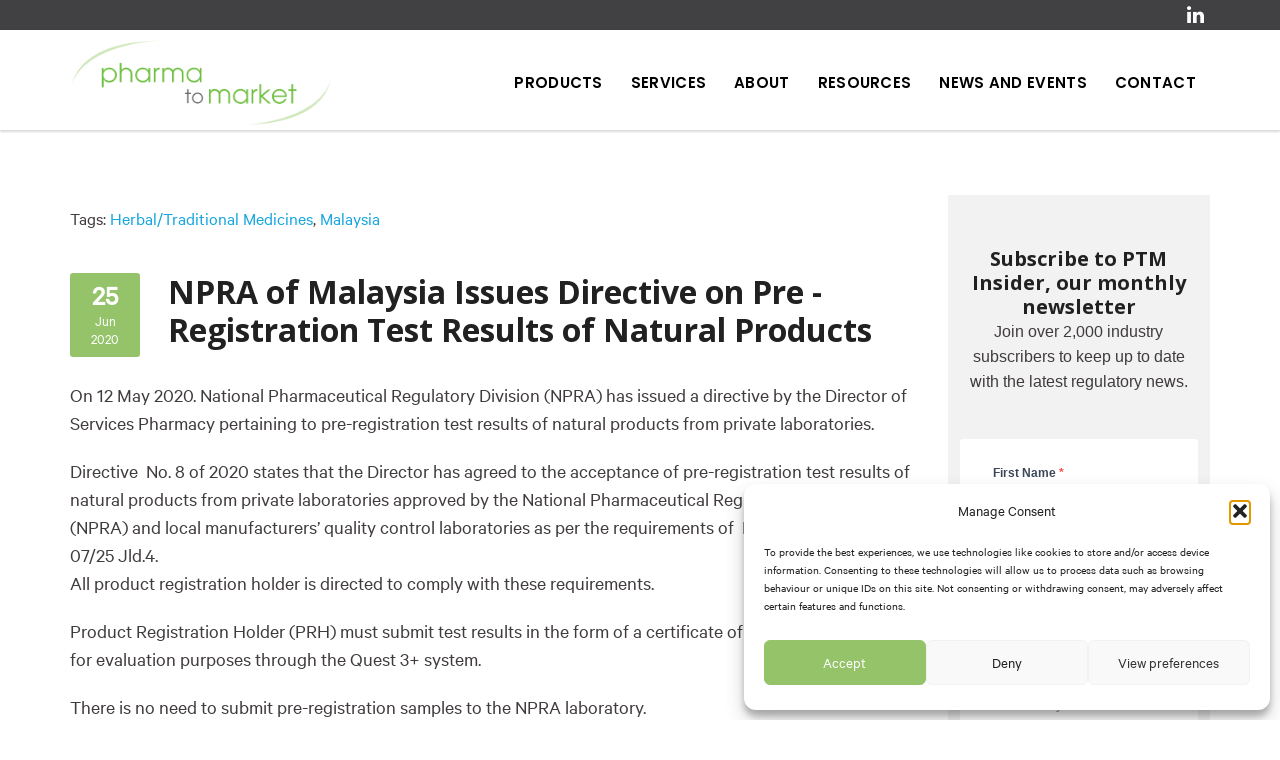

--- FILE ---
content_type: text/html; charset=UTF-8
request_url: https://www.pharmatomarket.com/npra-of-malaysia-issues-directive-on-pre-registration-test-results-of-natural-products/
body_size: 18517
content:
<!DOCTYPE html>
<!--[if IE 7 ]>    <html class="ie7"> <![endif]-->
<!--[if IE 8 ]>    <html class="ie8"> <![endif]-->
<html lang="en-AU" prefix="og: https://ogp.me/ns#">
    <head>
        <meta http-equiv="Content-Type" content="text/html; charset=utf-8" />
        <!-- Mobile Specific Metas
        ================================================== -->
        <meta name="viewport" content="width=device-width, initial-scale=1, maximum-scale=1">

        <link rel="stylesheet" href="https://stackpath.bootstrapcdn.com/font-awesome/4.7.0/css/font-awesome.min.css">

<title>NPRA of Malaysia Issues Directive on Pre -Registration Test Results of Natural Products - Pharma To MarketPharma To Market</title>        <link rel="shortcut icon" href="https://www.pharmatomarket.com/wp-content/themes/pharmatomarket/assets/img/favicon.ico"/>        <!--[if lt IE 9]><script src="https://html5shim.googlecode.com/svn/trunk/html5.js"></script><![endif]-->
                    <meta property="og:url" content="https://www.pharmatomarket.com/npra-of-malaysia-issues-directive-on-pre-registration-test-results-of-natural-products/"/>
            <meta property="og:title" content="NPRA of Malaysia Issues Directive on Pre -Registration Test Results of Natural Products" />
            <meta property="og:description" content="On 12 May 2020. National Pharmaceutical Regulatory Division (NPRA) has issued a directive by the Director of Services Pharmacy pertaining ..." />
           
            <meta property="og:type" content="article" />
                      <meta property="og:image" content="/wp-content/uploads/pharmatomarketlogo-new.png" />        	<style>img:is([sizes="auto" i], [sizes^="auto," i]) { contain-intrinsic-size: 3000px 1500px }</style>
	
<!-- Search Engine Optimisation by Rank Math - https://rankmath.com/ -->
<meta name="description" content="On 12 May 2020. National Pharmaceutical Regulatory Division (NPRA) has issued a directive by the Director of Services Pharmacy pertaining to pre-registration"/>
<meta name="robots" content="follow, index, max-snippet:-1, max-video-preview:-1, max-image-preview:large"/>
<link rel="canonical" href="https://www.pharmatomarket.com/npra-of-malaysia-issues-directive-on-pre-registration-test-results-of-natural-products/" />
<meta property="og:locale" content="en_US" />
<meta property="og:type" content="article" />
<meta property="og:title" content="NPRA of Malaysia Issues Directive on Pre -Registration Test Results of Natural Products - Pharma To Market" />
<meta property="og:description" content="On 12 May 2020. National Pharmaceutical Regulatory Division (NPRA) has issued a directive by the Director of Services Pharmacy pertaining to pre-registration" />
<meta property="og:url" content="https://www.pharmatomarket.com/npra-of-malaysia-issues-directive-on-pre-registration-test-results-of-natural-products/" />
<meta property="og:site_name" content="Pharma To Market" />
<meta property="article:tag" content="Herbal/Traditional Medicines" />
<meta property="article:tag" content="Malaysia" />
<meta property="article:section" content="Regulatory News" />
<meta property="og:updated_time" content="2020-06-26T12:56:35+10:00" />
<meta property="og:image" content="https://www.pharmatomarket.com/wp-content/uploads/logo-for-facebook.jpg" />
<meta property="og:image:secure_url" content="https://www.pharmatomarket.com/wp-content/uploads/logo-for-facebook.jpg" />
<meta property="og:image:width" content="1200" />
<meta property="og:image:height" content="630" />
<meta property="og:image:alt" content="Pharma To Market logo" />
<meta property="og:image:type" content="image/jpeg" />
<meta property="article:published_time" content="2020-06-25T17:38:22+10:00" />
<meta property="article:modified_time" content="2020-06-26T12:56:35+10:00" />
<meta name="twitter:card" content="summary_large_image" />
<meta name="twitter:title" content="NPRA of Malaysia Issues Directive on Pre -Registration Test Results of Natural Products - Pharma To Market" />
<meta name="twitter:description" content="On 12 May 2020. National Pharmaceutical Regulatory Division (NPRA) has issued a directive by the Director of Services Pharmacy pertaining to pre-registration" />
<meta name="twitter:image" content="https://www.pharmatomarket.com/wp-content/uploads/logo-for-facebook.jpg" />
<meta name="twitter:label1" content="Written by" />
<meta name="twitter:data1" content="joelle" />
<meta name="twitter:label2" content="Time to read" />
<meta name="twitter:data2" content="1 minute" />
<script type="application/ld+json" class="rank-math-schema">{"@context":"https://schema.org","@graph":[{"@type":"Organization","@id":"https://www.pharmatomarket.com/#organization","name":"Pharma To Market","url":"https://www.pharmatomarket.com","email":"info@pharmatomarket.com"},{"@type":"WebSite","@id":"https://www.pharmatomarket.com/#website","url":"https://www.pharmatomarket.com","name":"Pharma To Market","publisher":{"@id":"https://www.pharmatomarket.com/#organization"},"inLanguage":"en-AU"},{"@type":"ImageObject","@id":"https://www.pharmatomarket.com/wp-content/uploads/logo-for-facebook.jpg","url":"https://www.pharmatomarket.com/wp-content/uploads/logo-for-facebook.jpg","width":"1200","height":"630","caption":"Pharma To Market logo","inLanguage":"en-AU"},{"@type":"WebPage","@id":"https://www.pharmatomarket.com/npra-of-malaysia-issues-directive-on-pre-registration-test-results-of-natural-products/#webpage","url":"https://www.pharmatomarket.com/npra-of-malaysia-issues-directive-on-pre-registration-test-results-of-natural-products/","name":"NPRA of Malaysia Issues Directive on Pre -Registration Test Results of Natural Products - Pharma To Market","datePublished":"2020-06-25T17:38:22+10:00","dateModified":"2020-06-26T12:56:35+10:00","isPartOf":{"@id":"https://www.pharmatomarket.com/#website"},"primaryImageOfPage":{"@id":"https://www.pharmatomarket.com/wp-content/uploads/logo-for-facebook.jpg"},"inLanguage":"en-AU"},{"@type":"Person","@id":"https://www.pharmatomarket.com/author/eden/","name":"joelle","url":"https://www.pharmatomarket.com/author/eden/","image":{"@type":"ImageObject","@id":"https://secure.gravatar.com/avatar/6b052a113033301e60306bfdff20a282f7149d3de267164d37b8f0279105553d?s=96&amp;d=mm&amp;r=g","url":"https://secure.gravatar.com/avatar/6b052a113033301e60306bfdff20a282f7149d3de267164d37b8f0279105553d?s=96&amp;d=mm&amp;r=g","caption":"joelle","inLanguage":"en-AU"},"worksFor":{"@id":"https://www.pharmatomarket.com/#organization"}},{"@type":"NewsArticle","headline":"NPRA of Malaysia Issues Directive on Pre -Registration Test Results of Natural Products - Pharma To Market","datePublished":"2020-06-25T17:38:22+10:00","dateModified":"2020-06-26T12:56:35+10:00","articleSection":"Regulatory News","author":{"@id":"https://www.pharmatomarket.com/author/eden/","name":"joelle"},"publisher":{"@id":"https://www.pharmatomarket.com/#organization"},"description":"On 12 May 2020. National Pharmaceutical Regulatory Division (NPRA) has issued a directive by the Director of Services Pharmacy pertaining to pre-registration","name":"NPRA of Malaysia Issues Directive on Pre -Registration Test Results of Natural Products - Pharma To Market","@id":"https://www.pharmatomarket.com/npra-of-malaysia-issues-directive-on-pre-registration-test-results-of-natural-products/#richSnippet","isPartOf":{"@id":"https://www.pharmatomarket.com/npra-of-malaysia-issues-directive-on-pre-registration-test-results-of-natural-products/#webpage"},"image":{"@id":"https://www.pharmatomarket.com/wp-content/uploads/logo-for-facebook.jpg"},"inLanguage":"en-AU","mainEntityOfPage":{"@id":"https://www.pharmatomarket.com/npra-of-malaysia-issues-directive-on-pre-registration-test-results-of-natural-products/#webpage"}}]}</script>
<!-- /Rank Math WordPress SEO plugin -->

<link rel='dns-prefetch' href='//fonts.googleapis.com' />
<link rel="alternate" type="application/rss+xml" title="Pharma To Market &raquo; Feed" href="https://www.pharmatomarket.com/feed/" />
<link rel="alternate" type="application/rss+xml" title="Pharma To Market &raquo; Comments Feed" href="https://www.pharmatomarket.com/comments/feed/" />
<script type="text/javascript" id="wpp-js" src="https://www.pharmatomarket.com/wp-content/plugins/wordpress-popular-posts/assets/js/wpp.min.js?ver=7.3.3" data-sampling="0" data-sampling-rate="100" data-api-url="https://www.pharmatomarket.com/wp-json/wordpress-popular-posts" data-post-id="1965" data-token="dd4295d08a" data-lang="0" data-debug="0"></script>
<script type="text/javascript">
/* <![CDATA[ */
window._wpemojiSettings = {"baseUrl":"https:\/\/s.w.org\/images\/core\/emoji\/16.0.1\/72x72\/","ext":".png","svgUrl":"https:\/\/s.w.org\/images\/core\/emoji\/16.0.1\/svg\/","svgExt":".svg","source":{"concatemoji":"https:\/\/www.pharmatomarket.com\/wp-includes\/js\/wp-emoji-release.min.js?ver=6.8.3"}};
/*! This file is auto-generated */
!function(s,n){var o,i,e;function c(e){try{var t={supportTests:e,timestamp:(new Date).valueOf()};sessionStorage.setItem(o,JSON.stringify(t))}catch(e){}}function p(e,t,n){e.clearRect(0,0,e.canvas.width,e.canvas.height),e.fillText(t,0,0);var t=new Uint32Array(e.getImageData(0,0,e.canvas.width,e.canvas.height).data),a=(e.clearRect(0,0,e.canvas.width,e.canvas.height),e.fillText(n,0,0),new Uint32Array(e.getImageData(0,0,e.canvas.width,e.canvas.height).data));return t.every(function(e,t){return e===a[t]})}function u(e,t){e.clearRect(0,0,e.canvas.width,e.canvas.height),e.fillText(t,0,0);for(var n=e.getImageData(16,16,1,1),a=0;a<n.data.length;a++)if(0!==n.data[a])return!1;return!0}function f(e,t,n,a){switch(t){case"flag":return n(e,"\ud83c\udff3\ufe0f\u200d\u26a7\ufe0f","\ud83c\udff3\ufe0f\u200b\u26a7\ufe0f")?!1:!n(e,"\ud83c\udde8\ud83c\uddf6","\ud83c\udde8\u200b\ud83c\uddf6")&&!n(e,"\ud83c\udff4\udb40\udc67\udb40\udc62\udb40\udc65\udb40\udc6e\udb40\udc67\udb40\udc7f","\ud83c\udff4\u200b\udb40\udc67\u200b\udb40\udc62\u200b\udb40\udc65\u200b\udb40\udc6e\u200b\udb40\udc67\u200b\udb40\udc7f");case"emoji":return!a(e,"\ud83e\udedf")}return!1}function g(e,t,n,a){var r="undefined"!=typeof WorkerGlobalScope&&self instanceof WorkerGlobalScope?new OffscreenCanvas(300,150):s.createElement("canvas"),o=r.getContext("2d",{willReadFrequently:!0}),i=(o.textBaseline="top",o.font="600 32px Arial",{});return e.forEach(function(e){i[e]=t(o,e,n,a)}),i}function t(e){var t=s.createElement("script");t.src=e,t.defer=!0,s.head.appendChild(t)}"undefined"!=typeof Promise&&(o="wpEmojiSettingsSupports",i=["flag","emoji"],n.supports={everything:!0,everythingExceptFlag:!0},e=new Promise(function(e){s.addEventListener("DOMContentLoaded",e,{once:!0})}),new Promise(function(t){var n=function(){try{var e=JSON.parse(sessionStorage.getItem(o));if("object"==typeof e&&"number"==typeof e.timestamp&&(new Date).valueOf()<e.timestamp+604800&&"object"==typeof e.supportTests)return e.supportTests}catch(e){}return null}();if(!n){if("undefined"!=typeof Worker&&"undefined"!=typeof OffscreenCanvas&&"undefined"!=typeof URL&&URL.createObjectURL&&"undefined"!=typeof Blob)try{var e="postMessage("+g.toString()+"("+[JSON.stringify(i),f.toString(),p.toString(),u.toString()].join(",")+"));",a=new Blob([e],{type:"text/javascript"}),r=new Worker(URL.createObjectURL(a),{name:"wpTestEmojiSupports"});return void(r.onmessage=function(e){c(n=e.data),r.terminate(),t(n)})}catch(e){}c(n=g(i,f,p,u))}t(n)}).then(function(e){for(var t in e)n.supports[t]=e[t],n.supports.everything=n.supports.everything&&n.supports[t],"flag"!==t&&(n.supports.everythingExceptFlag=n.supports.everythingExceptFlag&&n.supports[t]);n.supports.everythingExceptFlag=n.supports.everythingExceptFlag&&!n.supports.flag,n.DOMReady=!1,n.readyCallback=function(){n.DOMReady=!0}}).then(function(){return e}).then(function(){var e;n.supports.everything||(n.readyCallback(),(e=n.source||{}).concatemoji?t(e.concatemoji):e.wpemoji&&e.twemoji&&(t(e.twemoji),t(e.wpemoji)))}))}((window,document),window._wpemojiSettings);
/* ]]> */
</script>
<link rel='stylesheet' id='layerslider-css' href='https://www.pharmatomarket.com/wp-content/plugins/LayerSlider/assets/static/layerslider/css/layerslider.css?ver=7.15.0' type='text/css' media='all' />
<style id='wp-emoji-styles-inline-css' type='text/css'>

	img.wp-smiley, img.emoji {
		display: inline !important;
		border: none !important;
		box-shadow: none !important;
		height: 1em !important;
		width: 1em !important;
		margin: 0 0.07em !important;
		vertical-align: -0.1em !important;
		background: none !important;
		padding: 0 !important;
	}
</style>
<link rel='stylesheet' id='wp-block-library-css' href='https://www.pharmatomarket.com/wp-includes/css/dist/block-library/style.min.css?ver=6.8.3' type='text/css' media='all' />
<style id='classic-theme-styles-inline-css' type='text/css'>
/*! This file is auto-generated */
.wp-block-button__link{color:#fff;background-color:#32373c;border-radius:9999px;box-shadow:none;text-decoration:none;padding:calc(.667em + 2px) calc(1.333em + 2px);font-size:1.125em}.wp-block-file__button{background:#32373c;color:#fff;text-decoration:none}
</style>
<style id='global-styles-inline-css' type='text/css'>
:root{--wp--preset--aspect-ratio--square: 1;--wp--preset--aspect-ratio--4-3: 4/3;--wp--preset--aspect-ratio--3-4: 3/4;--wp--preset--aspect-ratio--3-2: 3/2;--wp--preset--aspect-ratio--2-3: 2/3;--wp--preset--aspect-ratio--16-9: 16/9;--wp--preset--aspect-ratio--9-16: 9/16;--wp--preset--color--black: #000000;--wp--preset--color--cyan-bluish-gray: #abb8c3;--wp--preset--color--white: #ffffff;--wp--preset--color--pale-pink: #f78da7;--wp--preset--color--vivid-red: #cf2e2e;--wp--preset--color--luminous-vivid-orange: #ff6900;--wp--preset--color--luminous-vivid-amber: #fcb900;--wp--preset--color--light-green-cyan: #7bdcb5;--wp--preset--color--vivid-green-cyan: #00d084;--wp--preset--color--pale-cyan-blue: #8ed1fc;--wp--preset--color--vivid-cyan-blue: #0693e3;--wp--preset--color--vivid-purple: #9b51e0;--wp--preset--gradient--vivid-cyan-blue-to-vivid-purple: linear-gradient(135deg,rgba(6,147,227,1) 0%,rgb(155,81,224) 100%);--wp--preset--gradient--light-green-cyan-to-vivid-green-cyan: linear-gradient(135deg,rgb(122,220,180) 0%,rgb(0,208,130) 100%);--wp--preset--gradient--luminous-vivid-amber-to-luminous-vivid-orange: linear-gradient(135deg,rgba(252,185,0,1) 0%,rgba(255,105,0,1) 100%);--wp--preset--gradient--luminous-vivid-orange-to-vivid-red: linear-gradient(135deg,rgba(255,105,0,1) 0%,rgb(207,46,46) 100%);--wp--preset--gradient--very-light-gray-to-cyan-bluish-gray: linear-gradient(135deg,rgb(238,238,238) 0%,rgb(169,184,195) 100%);--wp--preset--gradient--cool-to-warm-spectrum: linear-gradient(135deg,rgb(74,234,220) 0%,rgb(151,120,209) 20%,rgb(207,42,186) 40%,rgb(238,44,130) 60%,rgb(251,105,98) 80%,rgb(254,248,76) 100%);--wp--preset--gradient--blush-light-purple: linear-gradient(135deg,rgb(255,206,236) 0%,rgb(152,150,240) 100%);--wp--preset--gradient--blush-bordeaux: linear-gradient(135deg,rgb(254,205,165) 0%,rgb(254,45,45) 50%,rgb(107,0,62) 100%);--wp--preset--gradient--luminous-dusk: linear-gradient(135deg,rgb(255,203,112) 0%,rgb(199,81,192) 50%,rgb(65,88,208) 100%);--wp--preset--gradient--pale-ocean: linear-gradient(135deg,rgb(255,245,203) 0%,rgb(182,227,212) 50%,rgb(51,167,181) 100%);--wp--preset--gradient--electric-grass: linear-gradient(135deg,rgb(202,248,128) 0%,rgb(113,206,126) 100%);--wp--preset--gradient--midnight: linear-gradient(135deg,rgb(2,3,129) 0%,rgb(40,116,252) 100%);--wp--preset--font-size--small: 13px;--wp--preset--font-size--medium: 20px;--wp--preset--font-size--large: 36px;--wp--preset--font-size--x-large: 42px;--wp--preset--spacing--20: 0.44rem;--wp--preset--spacing--30: 0.67rem;--wp--preset--spacing--40: 1rem;--wp--preset--spacing--50: 1.5rem;--wp--preset--spacing--60: 2.25rem;--wp--preset--spacing--70: 3.38rem;--wp--preset--spacing--80: 5.06rem;--wp--preset--shadow--natural: 6px 6px 9px rgba(0, 0, 0, 0.2);--wp--preset--shadow--deep: 12px 12px 50px rgba(0, 0, 0, 0.4);--wp--preset--shadow--sharp: 6px 6px 0px rgba(0, 0, 0, 0.2);--wp--preset--shadow--outlined: 6px 6px 0px -3px rgba(255, 255, 255, 1), 6px 6px rgba(0, 0, 0, 1);--wp--preset--shadow--crisp: 6px 6px 0px rgba(0, 0, 0, 1);}:where(.is-layout-flex){gap: 0.5em;}:where(.is-layout-grid){gap: 0.5em;}body .is-layout-flex{display: flex;}.is-layout-flex{flex-wrap: wrap;align-items: center;}.is-layout-flex > :is(*, div){margin: 0;}body .is-layout-grid{display: grid;}.is-layout-grid > :is(*, div){margin: 0;}:where(.wp-block-columns.is-layout-flex){gap: 2em;}:where(.wp-block-columns.is-layout-grid){gap: 2em;}:where(.wp-block-post-template.is-layout-flex){gap: 1.25em;}:where(.wp-block-post-template.is-layout-grid){gap: 1.25em;}.has-black-color{color: var(--wp--preset--color--black) !important;}.has-cyan-bluish-gray-color{color: var(--wp--preset--color--cyan-bluish-gray) !important;}.has-white-color{color: var(--wp--preset--color--white) !important;}.has-pale-pink-color{color: var(--wp--preset--color--pale-pink) !important;}.has-vivid-red-color{color: var(--wp--preset--color--vivid-red) !important;}.has-luminous-vivid-orange-color{color: var(--wp--preset--color--luminous-vivid-orange) !important;}.has-luminous-vivid-amber-color{color: var(--wp--preset--color--luminous-vivid-amber) !important;}.has-light-green-cyan-color{color: var(--wp--preset--color--light-green-cyan) !important;}.has-vivid-green-cyan-color{color: var(--wp--preset--color--vivid-green-cyan) !important;}.has-pale-cyan-blue-color{color: var(--wp--preset--color--pale-cyan-blue) !important;}.has-vivid-cyan-blue-color{color: var(--wp--preset--color--vivid-cyan-blue) !important;}.has-vivid-purple-color{color: var(--wp--preset--color--vivid-purple) !important;}.has-black-background-color{background-color: var(--wp--preset--color--black) !important;}.has-cyan-bluish-gray-background-color{background-color: var(--wp--preset--color--cyan-bluish-gray) !important;}.has-white-background-color{background-color: var(--wp--preset--color--white) !important;}.has-pale-pink-background-color{background-color: var(--wp--preset--color--pale-pink) !important;}.has-vivid-red-background-color{background-color: var(--wp--preset--color--vivid-red) !important;}.has-luminous-vivid-orange-background-color{background-color: var(--wp--preset--color--luminous-vivid-orange) !important;}.has-luminous-vivid-amber-background-color{background-color: var(--wp--preset--color--luminous-vivid-amber) !important;}.has-light-green-cyan-background-color{background-color: var(--wp--preset--color--light-green-cyan) !important;}.has-vivid-green-cyan-background-color{background-color: var(--wp--preset--color--vivid-green-cyan) !important;}.has-pale-cyan-blue-background-color{background-color: var(--wp--preset--color--pale-cyan-blue) !important;}.has-vivid-cyan-blue-background-color{background-color: var(--wp--preset--color--vivid-cyan-blue) !important;}.has-vivid-purple-background-color{background-color: var(--wp--preset--color--vivid-purple) !important;}.has-black-border-color{border-color: var(--wp--preset--color--black) !important;}.has-cyan-bluish-gray-border-color{border-color: var(--wp--preset--color--cyan-bluish-gray) !important;}.has-white-border-color{border-color: var(--wp--preset--color--white) !important;}.has-pale-pink-border-color{border-color: var(--wp--preset--color--pale-pink) !important;}.has-vivid-red-border-color{border-color: var(--wp--preset--color--vivid-red) !important;}.has-luminous-vivid-orange-border-color{border-color: var(--wp--preset--color--luminous-vivid-orange) !important;}.has-luminous-vivid-amber-border-color{border-color: var(--wp--preset--color--luminous-vivid-amber) !important;}.has-light-green-cyan-border-color{border-color: var(--wp--preset--color--light-green-cyan) !important;}.has-vivid-green-cyan-border-color{border-color: var(--wp--preset--color--vivid-green-cyan) !important;}.has-pale-cyan-blue-border-color{border-color: var(--wp--preset--color--pale-cyan-blue) !important;}.has-vivid-cyan-blue-border-color{border-color: var(--wp--preset--color--vivid-cyan-blue) !important;}.has-vivid-purple-border-color{border-color: var(--wp--preset--color--vivid-purple) !important;}.has-vivid-cyan-blue-to-vivid-purple-gradient-background{background: var(--wp--preset--gradient--vivid-cyan-blue-to-vivid-purple) !important;}.has-light-green-cyan-to-vivid-green-cyan-gradient-background{background: var(--wp--preset--gradient--light-green-cyan-to-vivid-green-cyan) !important;}.has-luminous-vivid-amber-to-luminous-vivid-orange-gradient-background{background: var(--wp--preset--gradient--luminous-vivid-amber-to-luminous-vivid-orange) !important;}.has-luminous-vivid-orange-to-vivid-red-gradient-background{background: var(--wp--preset--gradient--luminous-vivid-orange-to-vivid-red) !important;}.has-very-light-gray-to-cyan-bluish-gray-gradient-background{background: var(--wp--preset--gradient--very-light-gray-to-cyan-bluish-gray) !important;}.has-cool-to-warm-spectrum-gradient-background{background: var(--wp--preset--gradient--cool-to-warm-spectrum) !important;}.has-blush-light-purple-gradient-background{background: var(--wp--preset--gradient--blush-light-purple) !important;}.has-blush-bordeaux-gradient-background{background: var(--wp--preset--gradient--blush-bordeaux) !important;}.has-luminous-dusk-gradient-background{background: var(--wp--preset--gradient--luminous-dusk) !important;}.has-pale-ocean-gradient-background{background: var(--wp--preset--gradient--pale-ocean) !important;}.has-electric-grass-gradient-background{background: var(--wp--preset--gradient--electric-grass) !important;}.has-midnight-gradient-background{background: var(--wp--preset--gradient--midnight) !important;}.has-small-font-size{font-size: var(--wp--preset--font-size--small) !important;}.has-medium-font-size{font-size: var(--wp--preset--font-size--medium) !important;}.has-large-font-size{font-size: var(--wp--preset--font-size--large) !important;}.has-x-large-font-size{font-size: var(--wp--preset--font-size--x-large) !important;}
:where(.wp-block-post-template.is-layout-flex){gap: 1.25em;}:where(.wp-block-post-template.is-layout-grid){gap: 1.25em;}
:where(.wp-block-columns.is-layout-flex){gap: 2em;}:where(.wp-block-columns.is-layout-grid){gap: 2em;}
:root :where(.wp-block-pullquote){font-size: 1.5em;line-height: 1.6;}
</style>
<link rel='stylesheet' id='contact-form-7-css' href='https://www.pharmatomarket.com/wp-content/plugins/contact-form-7/includes/css/styles.css?ver=6.1' type='text/css' media='all' />
<link rel='stylesheet' id='cmplz-general-css' href='https://www.pharmatomarket.com/wp-content/plugins/complianz-gdpr/assets/css/cookieblocker.min.css?ver=1753953217' type='text/css' media='all' />
<link rel='stylesheet' id='wordpress-popular-posts-css-css' href='https://www.pharmatomarket.com/wp-content/plugins/wordpress-popular-posts/assets/css/wpp.css?ver=7.3.3' type='text/css' media='all' />
<link rel='stylesheet' id='mmenu-css' href='https://www.pharmatomarket.com/wp-content/themes/pharmatomarket/assets/css/mmenu.css?ver=6.8.3' type='text/css' media='all' />
<link rel='stylesheet' id='theme-bootstrap-css' href='https://www.pharmatomarket.com/wp-content/themes/pharmatomarket/assets/css/bootstrap.min.css?ver=6.8.3' type='text/css' media='all' />
<link rel='stylesheet' id='theme-prettyphoto-css' href='https://www.pharmatomarket.com/wp-content/themes/pharmatomarket/assets/css/prettyPhoto.css?ver=6.8.3' type='text/css' media='all' />
<link rel='stylesheet' id='theme-niceselect-css' href='https://www.pharmatomarket.com/wp-content/themes/pharmatomarket/assets/css/nice-select.css?ver=6.8.3' type='text/css' media='all' />
<link rel='stylesheet' id='theme-animate-css' href='https://www.pharmatomarket.com/wp-content/themes/pharmatomarket/assets/css/animate.css?ver=6.8.3' type='text/css' media='all' />
<link rel='stylesheet' id='theme-fa-css' href='https://www.pharmatomarket.com/wp-content/themes/pharmatomarket/assets/css/font-awesome.min.css?ver=6.8.3' type='text/css' media='all' />
<link rel='stylesheet' id='pharmatomarket-css' href='https://www.pharmatomarket.com/wp-content/themes/pharmatomarket/style.css?ver=6.8.3' type='text/css' media='all' />
<link rel='stylesheet' id='pharmatomarket-sevenmaker-css' href='https://www.pharmatomarket.com/wp-content/themes/pharmatomarket/style-sevenmaker.css?2&#038;ver=6.8.3' type='text/css' media='all' />
<link rel='stylesheet' id='google-font-css' href='https://fonts.googleapis.com/css?family=Poppins%3A100%2C200%2C300%2C300italic%2C400%2C500%2C500italic%2C600%2C700%2C900%7COpen+Sans%3A100%2C200%2C300%2C300italic%2C400%2C500%2C500italic%2C600%2C700%2C900&#038;subset&#038;ver=6.8.3' type='text/css' media='all' />
<script type="text/javascript" id="jquery-core-js-extra">
/* <![CDATA[ */
var theme_script_data = {"menu_padding":"32","menu_wid_margin":"28","blog_art_min_width":"230","pageloader":"0","header_height":"80"};
/* ]]> */
</script>
<script type="text/javascript" src="https://www.pharmatomarket.com/wp-includes/js/jquery/jquery.min.js?ver=3.7.1" id="jquery-core-js"></script>
<script type="text/javascript" src="https://www.pharmatomarket.com/wp-includes/js/jquery/jquery-migrate.min.js?ver=3.4.1" id="jquery-migrate-js"></script>
<script type="text/javascript" id="layerslider-utils-js-extra">
/* <![CDATA[ */
var LS_Meta = {"v":"7.15.0","fixGSAP":"1"};
/* ]]> */
</script>
<script type="text/javascript" src="https://www.pharmatomarket.com/wp-content/plugins/LayerSlider/assets/static/layerslider/js/layerslider.utils.js?ver=7.15.0" id="layerslider-utils-js"></script>
<script type="text/javascript" src="https://www.pharmatomarket.com/wp-content/plugins/LayerSlider/assets/static/layerslider/js/layerslider.kreaturamedia.jquery.js?ver=7.15.0" id="layerslider-js"></script>
<script type="text/javascript" src="https://www.pharmatomarket.com/wp-content/plugins/LayerSlider/assets/static/layerslider/js/layerslider.transitions.js?ver=7.15.0" id="layerslider-transitions-js"></script>
<meta name="generator" content="Powered by LayerSlider 7.15.0 - Build Heros, Sliders, and Popups. Create Animations and Beautiful, Rich Web Content as Easy as Never Before on WordPress." />
<!-- LayerSlider updates and docs at: https://layerslider.com -->
<link rel="https://api.w.org/" href="https://www.pharmatomarket.com/wp-json/" /><link rel="alternate" title="JSON" type="application/json" href="https://www.pharmatomarket.com/wp-json/wp/v2/posts/1965" /><link rel="EditURI" type="application/rsd+xml" title="RSD" href="https://www.pharmatomarket.com/xmlrpc.php?rsd" />
<meta name="generator" content="WordPress 6.8.3" />
<link rel='shortlink' href='https://www.pharmatomarket.com/?p=1965' />
<link rel="alternate" title="oEmbed (JSON)" type="application/json+oembed" href="https://www.pharmatomarket.com/wp-json/oembed/1.0/embed?url=https%3A%2F%2Fwww.pharmatomarket.com%2Fnpra-of-malaysia-issues-directive-on-pre-registration-test-results-of-natural-products%2F" />
<link rel="alternate" title="oEmbed (XML)" type="text/xml+oembed" href="https://www.pharmatomarket.com/wp-json/oembed/1.0/embed?url=https%3A%2F%2Fwww.pharmatomarket.com%2Fnpra-of-malaysia-issues-directive-on-pre-registration-test-results-of-natural-products%2F&#038;format=xml" />
			<style>.cmplz-hidden {
					display: none !important;
				}</style>            <style id="wpp-loading-animation-styles">@-webkit-keyframes bgslide{from{background-position-x:0}to{background-position-x:-200%}}@keyframes bgslide{from{background-position-x:0}to{background-position-x:-200%}}.wpp-widget-block-placeholder,.wpp-shortcode-placeholder{margin:0 auto;width:60px;height:3px;background:#dd3737;background:linear-gradient(90deg,#dd3737 0%,#571313 10%,#dd3737 100%);background-size:200% auto;border-radius:3px;-webkit-animation:bgslide 1s infinite linear;animation:bgslide 1s infinite linear}</style>
            <meta name="generator" content="Elementor 3.30.4; features: additional_custom_breakpoints; settings: css_print_method-external, google_font-enabled, font_display-auto">
			<style>
				.e-con.e-parent:nth-of-type(n+4):not(.e-lazyloaded):not(.e-no-lazyload),
				.e-con.e-parent:nth-of-type(n+4):not(.e-lazyloaded):not(.e-no-lazyload) * {
					background-image: none !important;
				}
				@media screen and (max-height: 1024px) {
					.e-con.e-parent:nth-of-type(n+3):not(.e-lazyloaded):not(.e-no-lazyload),
					.e-con.e-parent:nth-of-type(n+3):not(.e-lazyloaded):not(.e-no-lazyload) * {
						background-image: none !important;
					}
				}
				@media screen and (max-height: 640px) {
					.e-con.e-parent:nth-of-type(n+2):not(.e-lazyloaded):not(.e-no-lazyload),
					.e-con.e-parent:nth-of-type(n+2):not(.e-lazyloaded):not(.e-no-lazyload) * {
						background-image: none !important;
					}
				}
			</style>
			<link rel="icon" href="https://www.pharmatomarket.com/wp-content/uploads/cropped-logo-for-google-32x32.jpg" sizes="32x32" />
<link rel="icon" href="https://www.pharmatomarket.com/wp-content/uploads/cropped-logo-for-google-192x192.jpg" sizes="192x192" />
<link rel="apple-touch-icon" href="https://www.pharmatomarket.com/wp-content/uploads/cropped-logo-for-google-180x180.jpg" />
<meta name="msapplication-TileImage" content="https://www.pharmatomarket.com/wp-content/uploads/cropped-logo-for-google-270x270.jpg" />
    </head>
    <body class="wp-singular post-template-default single single-post postid-1965 single-format-standard wp-theme-pharmatomarket npra-of-malaysia-issues-directive-on-pre-registration-test-results-of-natural-products menu-fixed theme-full elementor-default elementor-kit-3125">
        
		<!-- Start Header -->
					<header id="header" class="header-large">
                                <div class="tm-top-bar">
                        <div class="container">
                            <div class="row">
                                <div class="col-md-6">
                                                                    </div>
                                <div class="col-md-6">
                                    <div class="tm-top-widget right" id="sociallinkswidget-3"><div class="tm-social-icon clearfix"><a href="https://www.linkedin.com/company/pharma-to-market/" target="_blank" title="linkedin" class="linkedin"><span class="fa fa-linkedin"></span></a></div></div>                                </div>
                            </div>
                        </div>
                    </div>
                  
						<div class="container">
							<div class="row header">
                                <div class="col-xs-9 col-md-3">
									<div class="tm-logo"><a class="logo" href="https://www.pharmatomarket.com"><img class="logo-img" src="/wp-content/uploads/pharmatomarketlogo-new.png" data-src="" alt="Pharma To Market"/></a></div>                                </div>
                                <div class="col-xs-3 col-md-9">
									<div class="show-mobile-menu clearfix">
										<a href="#mobile-menu" class="mobile-menu-icon">
											<span></span><span></span><span></span>
										</a>
									</div>
																		<nav class="menu-container clearfix">
										<div class="tm-menu-container">
											<ul id="menu" class="sf-menu"><li id="menu-item-1264" class="menu-item menu-item-type-post_type menu-item-object-page menu-item-has-children menu-item-1264"><a href="https://www.pharmatomarket.com/esubmission-software/"><span>Products</span></a>
<ul class="sub-menu">
	<li id="menu-item-63" class="menu-item menu-item-type-post_type menu-item-object-page menu-item-63"><a href="https://www.pharmatomarket.com/esubmission-software/"><span>eSubmission Software</span></a></li>
</ul>
</li>
<li id="menu-item-1265" class="menu-item menu-item-type-post_type menu-item-object-page menu-item-has-children menu-item-1265"><a href="https://www.pharmatomarket.com/regulatory-and-market-access-services/"><span>Services</span></a>
<ul class="sub-menu">
	<li id="menu-item-72" class="menu-item menu-item-type-post_type menu-item-object-page menu-item-72"><a href="https://www.pharmatomarket.com/regulatory-and-market-access-services/"><span>Regulatory and Market Access Services</span></a></li>
	<li id="menu-item-62" class="menu-item menu-item-type-post_type menu-item-object-page menu-item-62"><a href="https://www.pharmatomarket.com/esubmission-outsourcing/"><span>eSubmission Outsourcing</span></a></li>
	<li id="menu-item-65" class="menu-item menu-item-type-post_type menu-item-object-page menu-item-65"><a href="https://www.pharmatomarket.com/gmp-auditing-compliance/"><span>GMP Auditing &#038; Compliance</span></a></li>
	<li id="menu-item-71" class="menu-item menu-item-type-post_type menu-item-object-page menu-item-71"><a href="https://www.pharmatomarket.com/pharmacovigilance/"><span>Pharmacovigilance</span></a></li>
	<li id="menu-item-73" class="menu-item menu-item-type-post_type menu-item-object-page menu-item-73"><a href="https://www.pharmatomarket.com/training/"><span>Training</span></a></li>
</ul>
</li>
<li id="menu-item-1266" class="menu-item menu-item-type-post_type menu-item-object-page menu-item-has-children menu-item-1266"><a href="https://www.pharmatomarket.com/about-us/"><span>About</span></a>
<ul class="sub-menu">
	<li id="menu-item-74" class="menu-item menu-item-type-post_type menu-item-object-page menu-item-74"><a href="https://www.pharmatomarket.com/about-us/"><span>About Us</span></a></li>
	<li id="menu-item-338" class="menu-item menu-item-type-post_type menu-item-object-page menu-item-338"><a href="https://www.pharmatomarket.com/testimonials/"><span>Testimonials</span></a></li>
</ul>
</li>
<li id="menu-item-355" class="menu-item menu-item-type-post_type menu-item-object-page menu-item-355"><a href="https://www.pharmatomarket.com/resources/"><span>Resources</span></a></li>
<li id="menu-item-1267" class="menu-item menu-item-type-post_type menu-item-object-page menu-item-has-children menu-item-1267"><a href="https://www.pharmatomarket.com/regulatory-news/"><span>News and Events</span></a>
<ul class="sub-menu">
	<li id="menu-item-67" class="menu-item menu-item-type-post_type menu-item-object-page menu-item-67"><a href="https://www.pharmatomarket.com/regulatory-news/"><span>Regulatory News</span></a></li>
	<li id="menu-item-447" class="menu-item menu-item-type-post_type menu-item-object-page menu-item-447"><a href="https://www.pharmatomarket.com/events/"><span>Events</span></a></li>
</ul>
</li>
<li id="menu-item-53" class="menu-item menu-item-type-post_type menu-item-object-page menu-item-53"><a href="https://www.pharmatomarket.com/contact/"><span>Contact</span></a></li>
</ul>										</div>
									</nav>
								</div>
							</div>
                        </div>
						<nav id="mobile-menu" class="vertical-align"><ul id="menu-main" class="clearfix"><li class="menu-item menu-item-type-post_type menu-item-object-page menu-item-has-children menu-item-1264"><a href="https://www.pharmatomarket.com/esubmission-software/">Products</a>
<ul class="sub-menu">
	<li class="menu-item menu-item-type-post_type menu-item-object-page menu-item-63"><a href="https://www.pharmatomarket.com/esubmission-software/">eSubmission Software</a></li>
</ul>
</li>
<li class="menu-item menu-item-type-post_type menu-item-object-page menu-item-has-children menu-item-1265"><a href="https://www.pharmatomarket.com/regulatory-and-market-access-services/">Services</a>
<ul class="sub-menu">
	<li class="menu-item menu-item-type-post_type menu-item-object-page menu-item-72"><a href="https://www.pharmatomarket.com/regulatory-and-market-access-services/">Regulatory and Market Access Services</a></li>
	<li class="menu-item menu-item-type-post_type menu-item-object-page menu-item-62"><a href="https://www.pharmatomarket.com/esubmission-outsourcing/">eSubmission Outsourcing</a></li>
	<li class="menu-item menu-item-type-post_type menu-item-object-page menu-item-65"><a href="https://www.pharmatomarket.com/gmp-auditing-compliance/">GMP Auditing &#038; Compliance</a></li>
	<li class="menu-item menu-item-type-post_type menu-item-object-page menu-item-71"><a href="https://www.pharmatomarket.com/pharmacovigilance/">Pharmacovigilance</a></li>
	<li class="menu-item menu-item-type-post_type menu-item-object-page menu-item-73"><a href="https://www.pharmatomarket.com/training/">Training</a></li>
</ul>
</li>
<li class="menu-item menu-item-type-post_type menu-item-object-page menu-item-has-children menu-item-1266"><a href="https://www.pharmatomarket.com/about-us/">About</a>
<ul class="sub-menu">
	<li class="menu-item menu-item-type-post_type menu-item-object-page menu-item-74"><a href="https://www.pharmatomarket.com/about-us/">About Us</a></li>
	<li class="menu-item menu-item-type-post_type menu-item-object-page menu-item-338"><a href="https://www.pharmatomarket.com/testimonials/">Testimonials</a></li>
</ul>
</li>
<li class="menu-item menu-item-type-post_type menu-item-object-page menu-item-355"><a href="https://www.pharmatomarket.com/resources/">Resources</a></li>
<li class="menu-item menu-item-type-post_type menu-item-object-page menu-item-has-children menu-item-1267"><a href="https://www.pharmatomarket.com/regulatory-news/">News and Events</a>
<ul class="sub-menu">
	<li class="menu-item menu-item-type-post_type menu-item-object-page menu-item-67"><a href="https://www.pharmatomarket.com/regulatory-news/">Regulatory News</a></li>
	<li class="menu-item menu-item-type-post_type menu-item-object-page menu-item-447"><a href="https://www.pharmatomarket.com/events/">Events</a></li>
</ul>
</li>
<li class="menu-item menu-item-type-post_type menu-item-object-page menu-item-53"><a href="https://www.pharmatomarket.com/contact/">Contact</a></li>
</ul></nav>
                    </header>
<div class="header-clone"></div>
        <div id="theme-layout">
            <!-- End Header -->
            <div class="breadcrumbs"><div class="container">    <div class="row theme-breadcrumbs"><div class="col-md-12"><div id="crumbs"><span class="crumb-item"><a href="https://www.pharmatomarket.com/">Home</a></span><span class="crumb-item"><a href="https://www.pharmatomarket.com/category/regulatory-news/">Regulatory News</a></span><span class="crumb-item current">NPRA of Malaysia Issues Directive on Pre -Registration Test Results of Natural Products</span></div>    </div></div></div></div>    <!-- End Feature -->
            <!-- Start Main -->
            <section id="main">
                                    <div class="theme-container container">
                

    <div class="row">
        <div class="theme-main left col-md-9">                <div style="margin-top: 1rem;">
                    <p>Tags: <a href="https://www.pharmatomarket.com/tag/herbal-traditional-medicines/" rel="tag">Herbal/Traditional Medicines</a>, <a href="https://www.pharmatomarket.com/tag/malaysia/" rel="tag">Malaysia</a></p>                </div>

                <article class="single post-1965 post type-post status-publish format-standard hentry category-regulatory-news tag-herbal-traditional-medicines tag-malaysia">


                    <div class="entry-date">
                        <span class="date">25</span>
                        <span class="month">Jun</span>
                        <span class="year">2020</span>
                    </div>
                    <h1 class="entry-title">NPRA of Malaysia Issues Directive on Pre -Registration Test Results of Natural Products</h1>
               
                    <div class="entry-content">
                        <p>On 12 May 2020. National Pharmaceutical Regulatory Division (NPRA) has issued a directive by the Director of Services Pharmacy pertaining to pre-registration test results of natural products from private laboratories.</p>
<p>Directive  No. 8 of 2020 states that the Director has agreed to the acceptance of pre-registration test results of natural products from private laboratories approved by the National Pharmaceutical Regulatory Division (NPRA) and local manufacturers’ quality control laboratories as per the requirements of  No. (8) BPFK / PPP / 07/25 Jld.4.<br />
All product registration holder is directed to comply with these requirements.</p>
<p>Product Registration Holder (PRH) must submit test results in the form of a certificate of analysis (CoA)<br />
for evaluation purposes through the Quest 3+ system.</p>
<p>There is no need to submit pre-registration samples to the NPRA laboratory.</p>
<p>The directive also includes process work and acceptance criteria for decisions on product testing.<br />
There are no changes to the fees and application period for the evaluation of natural product registration.<br />
The directive has also included the list of NPRA accredited private laboratories on their website.</p>
<p>Local manufacturers may issue a certificate of analysis for their own products.<br />
Imported products must obtain an analytical certificate from NPRA panel laboratories.<br />
The type of tests are required to be carried out are listed in the directive and shall be specified in the analytical certificate.<br />
For further information, please refer to <a class="PrimaryLink BaseLink" href="https://www.npra.gov.my/easyarticles/images/users/1048/gambar/DIREKTIF-PENERIMAAN-KEPUTUSAN-PENGUJIAN-PRA-PENDAFTARAN-PRODUK.pdf" target="_blank" rel="noreferrer noopener">https://www.npra.gov.my/easyarticles/images/users/1048/gambar/DIREKTIF-PENERIMAAN-KEPUTUSAN-PENGUJIAN-PRA-PENDAFTARAN-PRODUK.pdf</a></p>
                                                <div class="clear"></div>
                    </div>            
                                    </article>
                <div class="pb-4" style="margin-top: -1rem;">
                                        <a href="https://www.linkedin.com/cws/share?url=https://www.pharmatomarket.com/npra-of-malaysia-issues-directive-on-pre-registration-test-results-of-natural-products/" target="_blank" class="btn btn-sm btn-primary rounded-0">
                        <i class="fa fa-linkedin-square" aria-hidden="true"></i> Share on Linkedin
                    </a>
                    <a href="mailto:?subject=I wanted you to see this site&amp;body=Check out this site https://www.pharmatomarket.com/npra-of-malaysia-issues-directive-on-pre-registration-test-results-of-natural-products/ ."
                        title="Share by Email" class="btn btn-sm btn-primary rounded-0" target="_blank">
                        <i class="fa fa-envelope" aria-hidden="true"></i> Send to Email
                    </a>
                    <input type="text" value="https://www.pharmatomarket.com/npra-of-malaysia-issues-directive-on-pre-registration-test-results-of-natural-products/" id="myURL" class="sr-only">
                    <button class="btn btn-sm btn-default rounded-0" onclick="myFunction()">Copy Link</button>

                    <script>
                        function myFunction() {
                          var copyText = document.getElementById("myURL");
                          copyText.select();
                          copyText.setSelectionRange(0, 99999)
                          document.execCommand("copy");
                          alert("Copied the URL: " + copyText.value);
                      }
                    </script>
                    <style>
                        .btn-default { background-color: gray !important; }
                    </style>
                </div>
                <div style="padding-top: 1rem; text-align: center;">
                    <h4>Questions? Request more information from our specialists!</h4>
                    <p><a href="https://www.pharmatomarket.com/contact/" class="btn btn-primary">Contact Us</a></p>
                </div>
                        </div>
        <div class="theme-sidebar right-sidebar col-md-3">
    <section id="sidebar" class="clearfix">




<!-- Begin Sendinblue Form -->
          <!-- START - We recommend to place the below code in head tag of your website html  -->

          <link rel="stylesheet" href="https://sibforms.com/forms/end-form/build/sib-styles.css">
          <!--  END - We recommend to place the above code in head tag of your website html -->

          <!-- START - We recommend to place the below code where you want the form in your website html  -->
          <div class="sib-form" style="text-align: center; background-color: #f2f2f2;">
            <div>
              <h2 class="text-center" style="margin-bottom: 0; font-size: 20px;">Subscribe to PTM Insider, our monthly newsletter</h2>
              <p class="text-center">Join over 2,000 industry subscribers to keep up to date with the latest regulatory news.</p>
              <br>  
            </div>
            <div id="sib-form-container" class="sib-form-container">
              <div id="error-message" class="sib-form-message-panel" style="font-size:16px; text-align:left; font-family:&quot;Helvetica&quot;, sans-serif; color:#661d1d; background-color:#ffeded; border-radius:3px; border-color:#ff4949;max-width:350px;">
                <div class="sib-form-message-panel__text sib-form-message-panel__text--center">
                  <svg viewBox="0 0 512 512" class="sib-icon sib-notification__icon">
                    <path d="M256 40c118.621 0 216 96.075 216 216 0 119.291-96.61 216-216 216-119.244 0-216-96.562-216-216 0-119.203 96.602-216 216-216m0-32C119.043 8 8 119.083 8 256c0 136.997 111.043 248 248 248s248-111.003 248-248C504 119.083 392.957 8 256 8zm-11.49 120h22.979c6.823 0 12.274 5.682 11.99 12.5l-7 168c-.268 6.428-5.556 11.5-11.99 11.5h-8.979c-6.433 0-11.722-5.073-11.99-11.5l-7-168c-.283-6.818 5.167-12.5 11.99-12.5zM256 340c-15.464 0-28 12.536-28 28s12.536 28 28 28 28-12.536 28-28-12.536-28-28-28z" />
                  </svg>
                  <span class="sib-form-message-panel__inner-text">
                    A system error occurred while processing your subscription. Your subscription is NOT saved. Please try again.
                  </span>
                </div>
              </div>
              <div>
                
              </div>
              <div id="success-message" class="sib-form-message-panel" style="font-size:16px; text-align:left; font-family:&quot;Helvetica&quot;, sans-serif; color:#085229; background-color:#e7faf0; border-radius:3px; border-color:#13ce66;max-width:350px;">
                <div class="sib-form-message-panel__text sib-form-message-panel__text--center">
                  <svg viewBox="0 0 512 512" class="sib-icon sib-notification__icon">
                    <path d="M256 8C119.033 8 8 119.033 8 256s111.033 248 248 248 248-111.033 248-248S392.967 8 256 8zm0 464c-118.664 0-216-96.055-216-216 0-118.663 96.055-216 216-216 118.664 0 216 96.055 216 216 0 118.663-96.055 216-216 216zm141.63-274.961L217.15 376.071c-4.705 4.667-12.303 4.637-16.97-.068l-85.878-86.572c-4.667-4.705-4.637-12.303.068-16.97l8.52-8.451c4.705-4.667 12.303-4.637 16.97.068l68.976 69.533 163.441-162.13c4.705-4.667 12.303-4.637 16.97.068l8.451 8.52c4.668 4.705 4.637 12.303-.068 16.97z"
                    />
                  </svg>
                  <span class="sib-form-message-panel__inner-text">
                    Thanks for subscribing to PTM Insider. We just sent you an welcome email - sometimes email clients send the first email to your spam, promotions or junk folder tab. If you don&#039;t see us in your inbox, check those folders - and whitelist us. Go look now! 
                  </span>
                </div>
              </div>
              <div>
                
              </div>
              <div id="sib-container" class="sib-container--medium sib-container--vertical" style="text-align:center; background-color:rgba(255,255,255,1); max-width:350px; border-radius:3px; border-width:0px; border-color:#C0CCD9; border-style:solid;">
                <form id="sib-form" method="POST" action="https://fc341f6b.sibforms.com/serve/[base64]"
                data-type="subscription">
                <div style="padding: 8px 0;">
                  <div class="sib-input sib-form-block">
                    <div class="form__entry entry_block">
                      <div class="form__label-row ">
                        <label class="entry__label" style="font-size:12px; text-align:left; font-weight:700; font-family:&quot;Helvetica&quot;, sans-serif; color:#3c4858;" for="FIRSTNAME" data-required="*">
                          First Name
                        </label>

                        <div class="entry__field">
                          <input class="input" maxlength="200" type="text" id="FIRSTNAME" name="FIRSTNAME" autocomplete="off" placeholder="First Name" data-required="true" required />
                        </div>
                      </div>

                      <label class="entry__error entry__error--primary" style="font-size:16px; text-align:left; font-family:&quot;Helvetica&quot;, sans-serif; color:#661d1d; background-color:#ffeded; border-radius:3px; border-color:#ff4949;">
                      </label>
                    </div>
                  </div>
                </div>
                <div style="padding: 8px 0;">
                  <div class="sib-input sib-form-block">
                    <div class="form__entry entry_block">
                      <div class="form__label-row ">
                        <label class="entry__label" style="font-size:12px; text-align:left; font-weight:700; font-family:&quot;Helvetica&quot;, sans-serif; color:#3c4858;" for="LASTNAME" data-required="*">
                          Last Name
                        </label>

                        <div class="entry__field">
                          <input class="input" maxlength="200" type="text" id="LASTNAME" name="LASTNAME" autocomplete="off" placeholder="Last Name" data-required="true" required />
                        </div>
                      </div>

                      <label class="entry__error entry__error--primary" style="font-size:16px; text-align:left; font-family:&quot;Helvetica&quot;, sans-serif; color:#661d1d; background-color:#ffeded; border-radius:3px; border-color:#ff4949;">
                      </label>
                    </div>
                  </div>
                </div>
                <div style="padding: 8px 0;">
                  <div class="sib-input sib-form-block">
                    <div class="form__entry entry_block">
                      <div class="form__label-row ">
                        <label class="entry__label" style="font-size:12px; text-align:left; font-weight:700; font-family:&quot;Helvetica&quot;, sans-serif; color:#3c4858;" for="EMAIL" data-required="*">
                          Work Email Address
                        </label>

                        <div class="entry__field">
                          <input class="input" type="text" id="EMAIL" name="EMAIL" autocomplete="off" placeholder="Company email" data-required="true" required />
                        </div>
                      </div>

                      <label class="entry__error entry__error--primary" style="font-size:16px; text-align:left; font-family:&quot;Helvetica&quot;, sans-serif; color:#661d1d; background-color:#ffeded; border-radius:3px; border-color:#ff4949;">
                      </label>
                      <label class="entry__specification" style="font-size:12px; text-align:left; font-family:&quot;Helvetica&quot;, sans-serif; color:#8390A4;">
                        Enter company email to ensure deliverability
                      </label>
                    </div>
                  </div>
                </div>
                <div style="padding: 8px 0;">
                  <div class="g-recaptcha" data-sitekey="6Lf2ArUZAAAAAEwijk6WPM5k-fmH9MGNn6XYzusd" data-callback="invisibleCaptchaCallback" data-size="invisible" onclick="executeCaptcha"></div>
                </div>
                <div style="padding: 8px 0;">
                  <div class="sib-form-block" style="text-align: left">
                    <button class="sib-form-block__button sib-form-block__button-with-loader" style="font-size:16px; text-align:left; font-weight:700; font-family:&quot;Helvetica&quot;, sans-serif; color:#FFFFFF; background-color:#94c36a; border-radius:3px; border-width:0px;"
                    form="sib-form" type="submit">
                    <svg class="icon clickable__icon progress-indicator__icon sib-hide-loader-icon" viewBox="0 0 512 512">
                      <path d="M460.116 373.846l-20.823-12.022c-5.541-3.199-7.54-10.159-4.663-15.874 30.137-59.886 28.343-131.652-5.386-189.946-33.641-58.394-94.896-95.833-161.827-99.676C261.028 55.961 256 50.751 256 44.352V20.309c0-6.904 5.808-12.337 12.703-11.982 83.556 4.306 160.163 50.864 202.11 123.677 42.063 72.696 44.079 162.316 6.031 236.832-3.14 6.148-10.75 8.461-16.728 5.01z"
                      />
                    </svg>
                    Subscribe
                  </button>
                </div>
              </div>

              <input type="text" name="email_address_check" value="" class="input--hidden">
              <input type="hidden" name="locale" value="en">
            </form>

            <p class="text-center small">Zero spam. You can unsubscribe at any time</p>
          </div>
        </div>
      </div>
      <!-- END - We recommend to place the below code where you want the form in your website html  -->

      <!-- START - We recommend to place the below code in footer or bottom of your website html  -->
      <script>
        window.REQUIRED_CODE_ERROR_MESSAGE = 'Please choose a country code';

        window.EMAIL_INVALID_MESSAGE = window.SMS_INVALID_MESSAGE = "The information provided in one or more fields is invalid. Please review each field format and try again.";

        window.REQUIRED_ERROR_MESSAGE = "All fields are required. Please check that you have filled in all fields and re-submit. ";

        window.GENERIC_INVALID_MESSAGE = "The information provided in one or more fields is invalid. Please review each field format and try again.";




        window.translation = {
          common: {
            selectedList: '{quantity} list selected',
            selectedLists: '{quantity} lists selected'
          }
        };

        var AUTOHIDE = Boolean(1);
      </script>
      <script src="https://sibforms.com/forms/end-form/build/main.js">
      </script>

      <script src="https://www.google.com/recaptcha/api.js?hl=en"></script>

      <!-- END - We recommend to place the above code in footer or bottom of your website html  -->
      <!-- End Sendinblue Form -->



    </div>






        <aside class="widget widget_block" id="block-3">
<div style="height:100px" aria-hidden="true" class="wp-block-spacer"></div>
</aside>        <h3 class="widget-title">More News</h3>
        <div class="tagcloud">
                            <a href='https://www.pharmatomarket.com/tag/pharmaceuticalindustry/' title='#pharmaceuticalindustry' class='pharmaceuticalindustry tag-cloud-link'>#pharmaceuticalindustry</a>
                                <a href='https://www.pharmatomarket.com/tag/regulatoryaffairs/' title='#regulatoryaffairs' class='regulatoryaffairs tag-cloud-link'>#regulatoryaffairs</a>
                                <a href='https://www.pharmatomarket.com/tag/asean/' title='ASEAN' class='asean tag-cloud-link'>ASEAN</a>
                                <a href='https://www.pharmatomarket.com/tag/australia/' title='Australia' class='australia tag-cloud-link'>Australia</a>
                                <a href='https://www.pharmatomarket.com/tag/biologics-biosimilars/' title='Biologics/Biosimilars' class='biologics-biosimilars tag-cloud-link'>Biologics/Biosimilars</a>
                                <a href='https://www.pharmatomarket.com/tag/canada/' title='Canada' class='canada tag-cloud-link'>Canada</a>
                                <a href='https://www.pharmatomarket.com/tag/china/' title='China' class='china tag-cloud-link'>China</a>
                                <a href='https://www.pharmatomarket.com/tag/clinical-trials/' title='Clinical Trials' class='clinical-trials tag-cloud-link'>Clinical Trials</a>
                                <a href='https://www.pharmatomarket.com/tag/cosmetics/' title='Cosmetics' class='cosmetics tag-cloud-link'>Cosmetics</a>
                                <a href='https://www.pharmatomarket.com/tag/ctgtp/' title='CTGTP' class='ctgtp tag-cloud-link'>CTGTP</a>
                                <a href='https://www.pharmatomarket.com/tag/ectd/' title='eCTD' class='ectd tag-cloud-link'>eCTD</a>
                                <a href='https://www.pharmatomarket.com/tag/eu/' title='EU' class='eu tag-cloud-link'>EU</a>
                                <a href='https://www.pharmatomarket.com/tag/global/' title='Global' class='global tag-cloud-link'>Global</a>
                                <a href='https://www.pharmatomarket.com/tag/health-supplements/' title='Health Supplements' class='health-supplements tag-cloud-link'>Health Supplements</a>
                                <a href='https://www.pharmatomarket.com/tag/herbal-traditional-medicines/' title='Herbal/Traditional Medicines' class='herbal-traditional-medicines tag-cloud-link'>Herbal/Traditional Medicines</a>
                                <a href='https://www.pharmatomarket.com/tag/hong-kong/' title='Hong Kong' class='hong-kong tag-cloud-link'>Hong Kong</a>
                                <a href='https://www.pharmatomarket.com/tag/india/' title='India' class='india tag-cloud-link'>India</a>
                                <a href='https://www.pharmatomarket.com/tag/indonesia/' title='Indonesia' class='indonesia tag-cloud-link'>Indonesia</a>
                                <a href='https://www.pharmatomarket.com/tag/japan/' title='Japan' class='japan tag-cloud-link'>Japan</a>
                                <a href='https://www.pharmatomarket.com/tag/malaysia/' title='Malaysia' class='malaysia tag-cloud-link'>Malaysia</a>
                                <a href='https://www.pharmatomarket.com/tag/medical-devices/' title='Medical Devices' class='medical-devices tag-cloud-link'>Medical Devices</a>
                                <a href='https://www.pharmatomarket.com/tag/new-zealand/' title='New Zealand' class='new-zealand tag-cloud-link'>New Zealand</a>
                                <a href='https://www.pharmatomarket.com/tag/pharmaceutical-drugs/' title='Pharmaceutical Drugs' class='pharmaceutical-drugs tag-cloud-link'>Pharmaceutical Drugs</a>
                                <a href='https://www.pharmatomarket.com/tag/philippines/' title='Philippines' class='philippines tag-cloud-link'>Philippines</a>
                                <a href='https://www.pharmatomarket.com/tag/regulatory/' title='regulatory' class='regulatory tag-cloud-link'>regulatory</a>
                                <a href='https://www.pharmatomarket.com/tag/regulatoy/' title='regulatoy' class='regulatoy tag-cloud-link'>regulatoy</a>
                                <a href='https://www.pharmatomarket.com/tag/singapore/' title='Singapore' class='singapore tag-cloud-link'>Singapore</a>
                                <a href='https://www.pharmatomarket.com/tag/south-korea/' title='South Korea' class='south-korea tag-cloud-link'>South Korea</a>
                                <a href='https://www.pharmatomarket.com/tag/sri-lanka/' title='Sri Lanka' class='sri-lanka tag-cloud-link'>Sri Lanka</a>
                                <a href='https://www.pharmatomarket.com/tag/switzerland/' title='Switzerland' class='switzerland tag-cloud-link'>Switzerland</a>
                                <a href='https://www.pharmatomarket.com/tag/taiwan/' title='Taiwan' class='taiwan tag-cloud-link'>Taiwan</a>
                                <a href='https://www.pharmatomarket.com/tag/thailand/' title='Thailand' class='thailand tag-cloud-link'>Thailand</a>
                                <a href='https://www.pharmatomarket.com/tag/uk/' title='United Kingdom' class='uk tag-cloud-link'>United Kingdom</a>
                                <a href='https://www.pharmatomarket.com/tag/usa/' title='United States' class='usa tag-cloud-link'>United States</a>
                                <a href='https://www.pharmatomarket.com/tag/vietnam/' title='Vietnam' class='vietnam tag-cloud-link'>Vietnam</a>
                        </div>
    </section>
</div>
    </div>
    </div>
  </section>
</div>
<div class="widget_text contact-container" id="custom_html-10"><div class="widget_text container"><div class="widget_text row"><div class="widget_text col-md-12"><div class="textwidget custom-html-widget"><div class="row">
</div></div></div></div></div></div>    <div id="bottom">
        <div class="container">
            <div class="row">
                <div class="col-md-12 col-1"><aside class="widget_text widget widget_custom_html" id="custom_html-4"><div class="textwidget custom-html-widget"><h3 class="h1" style="color:#ffffff;margin:0 0 40px;">Get In Touch</h3></div></aside></div><div class="col-md-3 col-2"><aside class="widget_text widget widget_custom_html" id="custom_html-6"><div class="tm-widget-title-container"><h3 class="widget-title">Call us</h3></div><div class="textwidget custom-html-widget"><p><strong>Australian Office:</strong><br>
	P: +61 (0)7 3122 9979</p>
<p><strong>Singapore, Malaysia,<br>Thailand, Vietnam</strong><br>
	P: +65 9148 8958</p></div></aside></div><div class="col-md-3 col-3"><aside class="widget_text widget widget_custom_html" id="custom_html-5"><div class="tm-widget-title-container"><h3 class="widget-title">Australia</h3></div><div class="textwidget custom-html-widget"><p>Pharma To Market Pty Ltd<br>
Level 2, 8 Clunies Ross Court<br>
Eight Mile Plains<br>
	Queensland 4113<br>
	Australia</p></div></aside></div><div class="col-md-3 col-4"><aside class="widget_text widget widget_custom_html" id="custom_html-3"><div class="tm-widget-title-container"><h3 class="widget-title">Singapore</h3></div><div class="textwidget custom-html-widget"><p>Pharma To Market Pte Ltd<br>
230 Victoria St<br>
Level 15, Bugis Junction Towers<br>
Singapore 188024<br>
</p>
<b><font size="+2">Vietnam</font></b>
<p>VPDD Pharma To Market<br>
Room 4.57, 4th Floor, Block OT-X0<br>
Sunrise City North Building<br>
No. 27, Nguyen Huu Tho Street, Tan Hung Ward<br>
Ho Chi Minh City, Vietnam</p></div></aside></div><div class="col-md-3 col-5"><aside class="widget_text widget widget_custom_html" id="custom_html-7"><div class="tm-widget-title-container"><h3 class="widget-title">Malaysia</h3></div><div class="textwidget custom-html-widget"><p>Pharma To Market Sdn Bhd<br>
19B, Jalan Tapah Off Jalan Goh Hock Huat, 41400 Klang, Selangor<br>
Malaysia<br>
Reg No. 201801027630 (1289656-K)</p>
<b><font size="+2">Thailand</font></b>
<p>Pharma To Market Co Ltd<br>
1108/31 Sukhumvit Road <br>
Phrakanong, Klongtoei<br>
Bangkok 10110, Thailand</p></div></aside></div>            </div>
        </div>
    </div>
    <footer id="footer">
        <div class="container">
            <div class="row">
                <div class="col-md-8">
                    <p class="copyright ">© Copyright 2020 Pharma to Market - All rights reserved | <a href="https://www.kmo.com.au/" target="_blank">web design by kmo</a> <ul id="legal" class="nav"><li id="menu-item-193" class="menu-item menu-item-type-post_type menu-item-object-page menu-item-privacy-policy menu-item-193"><a href="https://www.pharmatomarket.com/privacy-policy/"><span>Privacy Policy</span></a></li>
</ul></p>
                </div>
                <div class="col-md-4">
                    <div class="tm-social-icon clearfix"><a href="https://www.linkedin.com/company/pharma-to-market/" target="_blank" title="linkedin" class="linkedin"><span class="fa fa-linkedin"></span></a></div>                </div>
            </div>
        </div>
    </footer><a id="scrollUp" title="Scroll to top" style="display: inline;"><i class="fa fa-chevron-up"></i></a>
<div class="textwidget custom-html-widget"><div id="resourceDownload" class="modal fade" tabindex="-1" role="dialog" aria-labelledby="resourceDownload" aria-hidden="true">
<div class="modal-dialog">
<div class="modal-content">
<div class="modal-header">
<button class="close" type="button" data-dismiss="modal"><span aria-hidden="true">×</span><span class="sr-only">Close</span></button>
<h4>Download this Resource</h4>
</div>
<div class="modal-body">
<div class="wpcf7 no-js" id="wpcf7-f371-p1965-o1" lang="en-AU" dir="ltr" data-wpcf7-id="371">
<div class="screen-reader-response"><p role="status" aria-live="polite" aria-atomic="true"></p> <ul></ul></div>
<form action="/npra-of-malaysia-issues-directive-on-pre-registration-test-results-of-natural-products/#wpcf7-f371-p1965-o1" method="post" class="wpcf7-form init" aria-label="Contact form" novalidate="novalidate" data-status="init">
<fieldset class="hidden-fields-container"><input type="hidden" name="_wpcf7" value="371" /><input type="hidden" name="_wpcf7_version" value="6.1" /><input type="hidden" name="_wpcf7_locale" value="en_AU" /><input type="hidden" name="_wpcf7_unit_tag" value="wpcf7-f371-p1965-o1" /><input type="hidden" name="_wpcf7_container_post" value="1965" /><input type="hidden" name="_wpcf7_posted_data_hash" value="" /><input type="hidden" name="_wpcf7_recaptcha_response" value="" />
</fieldset>
<p><label>First Name</label><span class="wpcf7-form-control-wrap" data-name="first-name"><input size="40" maxlength="400" class="wpcf7-form-control wpcf7-text wpcf7-validates-as-required" aria-required="true" aria-invalid="false" value="" type="text" name="first-name" /></span>
</p>
<p><label>Last Name</label><span class="wpcf7-form-control-wrap" data-name="last-name"><input size="40" maxlength="400" class="wpcf7-form-control wpcf7-text wpcf7-validates-as-required" aria-required="true" aria-invalid="false" value="" type="text" name="last-name" /></span>
</p>
<p><label>Company Name</label><span class="wpcf7-form-control-wrap" data-name="your-company"><input size="40" maxlength="400" class="wpcf7-form-control wpcf7-text wpcf7-validates-as-required" aria-required="true" aria-invalid="false" value="" type="text" name="your-company" /></span>
</p>
<p><label>Designation</label><span class="wpcf7-form-control-wrap" data-name="your-designation"><input size="40" maxlength="400" class="wpcf7-form-control wpcf7-text wpcf7-validates-as-required" aria-required="true" aria-invalid="false" value="" type="text" name="your-designation" /></span>
</p>
<p><label>Country</label><span class="wpcf7-form-control-wrap" data-name="your-country"><input size="40" maxlength="400" class="wpcf7-form-control wpcf7-text wpcf7-validates-as-required" aria-required="true" aria-invalid="false" value="" type="text" name="your-country" /></span>
</p>
<p><label>Company Email to ensure deliverability</label><span class="wpcf7-form-control-wrap" data-name="your-email"><input size="40" maxlength="400" class="wpcf7-form-control wpcf7-email wpcf7-validates-as-required wpcf7-text wpcf7-validates-as-email" aria-required="true" aria-invalid="false" value="" type="email" name="your-email" /></span>
</p>
<p><i>All fields are required.</i>
</p>
<p>By clicking Subscribe, you agree to Pharma To Market’s <a href="/privacy-policy/" target="_blank">Privacy Policy</a>.
</p>
<div>
	<p><input class="wpcf7-form-control wpcf7-submit has-spinner btn btn-block" type="submit" value="Download" />
	</p>
</div>
<div style="display:none">
	<p><span class="wpcf7-form-control-wrap" data-name="your-file"><input size="40" maxlength="400" class="wpcf7-form-control wpcf7-text" aria-invalid="false" value="" type="text" name="your-file" /></span>
	</p>
</div><div class="wpcf7-response-output" aria-hidden="true"></div>
</form>
</div>
</div>
</div>
</div>
</div></div><script type="speculationrules">
{"prefetch":[{"source":"document","where":{"and":[{"href_matches":"\/*"},{"not":{"href_matches":["\/wp-*.php","\/wp-admin\/*","\/wp-content\/uploads\/*","\/wp-content\/*","\/wp-content\/plugins\/*","\/wp-content\/themes\/pharmatomarket\/*","\/*\\?(.+)"]}},{"not":{"selector_matches":"a[rel~=\"nofollow\"]"}},{"not":{"selector_matches":".no-prefetch, .no-prefetch a"}}]},"eagerness":"conservative"}]}
</script>

<!-- Consent Management powered by Complianz | GDPR/CCPA Cookie Consent https://wordpress.org/plugins/complianz-gdpr -->
<div id="cmplz-cookiebanner-container"><div class="cmplz-cookiebanner cmplz-hidden banner-1 banner-a optin cmplz-bottom-right cmplz-categories-type-view-preferences" aria-modal="true" data-nosnippet="true" role="dialog" aria-live="polite" aria-labelledby="cmplz-header-1-optin" aria-describedby="cmplz-message-1-optin">
	<div class="cmplz-header">
		<div class="cmplz-logo"></div>
		<div class="cmplz-title" id="cmplz-header-1-optin">Manage Consent</div>
		<div class="cmplz-close" tabindex="0" role="button" aria-label="Close dialogue">
			<svg aria-hidden="true" focusable="false" data-prefix="fas" data-icon="times" class="svg-inline--fa fa-times fa-w-11" role="img" xmlns="http://www.w3.org/2000/svg" viewBox="0 0 352 512"><path fill="currentColor" d="M242.72 256l100.07-100.07c12.28-12.28 12.28-32.19 0-44.48l-22.24-22.24c-12.28-12.28-32.19-12.28-44.48 0L176 189.28 75.93 89.21c-12.28-12.28-32.19-12.28-44.48 0L9.21 111.45c-12.28 12.28-12.28 32.19 0 44.48L109.28 256 9.21 356.07c-12.28 12.28-12.28 32.19 0 44.48l22.24 22.24c12.28 12.28 32.2 12.28 44.48 0L176 322.72l100.07 100.07c12.28 12.28 32.2 12.28 44.48 0l22.24-22.24c12.28-12.28 12.28-32.19 0-44.48L242.72 256z"></path></svg>
		</div>
	</div>

	<div class="cmplz-divider cmplz-divider-header"></div>
	<div class="cmplz-body">
		<div class="cmplz-message" id="cmplz-message-1-optin">To provide the best experiences, we use technologies like cookies to store and/or access device information. Consenting to these technologies will allow us to process data such as browsing behaviour or unique IDs on this site. Not consenting or withdrawing consent, may adversely affect certain features and functions.</div>
		<!-- categories start -->
		<div class="cmplz-categories">
			<details class="cmplz-category cmplz-functional" >
				<summary>
						<span class="cmplz-category-header">
							<span class="cmplz-category-title">Functional</span>
							<span class='cmplz-always-active'>
								<span class="cmplz-banner-checkbox">
									<input type="checkbox"
										   id="cmplz-functional-optin"
										   data-category="cmplz_functional"
										   class="cmplz-consent-checkbox cmplz-functional"
										   size="40"
										   value="1"/>
									<label class="cmplz-label" for="cmplz-functional-optin"><span class="screen-reader-text">Functional</span></label>
								</span>
								Always active							</span>
							<span class="cmplz-icon cmplz-open">
								<svg xmlns="http://www.w3.org/2000/svg" viewBox="0 0 448 512"  height="18" ><path d="M224 416c-8.188 0-16.38-3.125-22.62-9.375l-192-192c-12.5-12.5-12.5-32.75 0-45.25s32.75-12.5 45.25 0L224 338.8l169.4-169.4c12.5-12.5 32.75-12.5 45.25 0s12.5 32.75 0 45.25l-192 192C240.4 412.9 232.2 416 224 416z"/></svg>
							</span>
						</span>
				</summary>
				<div class="cmplz-description">
					<span class="cmplz-description-functional">The technical storage or access is strictly necessary for the legitimate purpose of enabling the use of a specific service explicitly requested by the subscriber or user, or for the sole purpose of carrying out the transmission of a communication over an electronic communications network.</span>
				</div>
			</details>

			<details class="cmplz-category cmplz-preferences" >
				<summary>
						<span class="cmplz-category-header">
							<span class="cmplz-category-title">Preferences</span>
							<span class="cmplz-banner-checkbox">
								<input type="checkbox"
									   id="cmplz-preferences-optin"
									   data-category="cmplz_preferences"
									   class="cmplz-consent-checkbox cmplz-preferences"
									   size="40"
									   value="1"/>
								<label class="cmplz-label" for="cmplz-preferences-optin"><span class="screen-reader-text">Preferences</span></label>
							</span>
							<span class="cmplz-icon cmplz-open">
								<svg xmlns="http://www.w3.org/2000/svg" viewBox="0 0 448 512"  height="18" ><path d="M224 416c-8.188 0-16.38-3.125-22.62-9.375l-192-192c-12.5-12.5-12.5-32.75 0-45.25s32.75-12.5 45.25 0L224 338.8l169.4-169.4c12.5-12.5 32.75-12.5 45.25 0s12.5 32.75 0 45.25l-192 192C240.4 412.9 232.2 416 224 416z"/></svg>
							</span>
						</span>
				</summary>
				<div class="cmplz-description">
					<span class="cmplz-description-preferences">The technical storage or access is necessary for the legitimate purpose of storing preferences that are not requested by the subscriber or user.</span>
				</div>
			</details>

			<details class="cmplz-category cmplz-statistics" >
				<summary>
						<span class="cmplz-category-header">
							<span class="cmplz-category-title">Statistics</span>
							<span class="cmplz-banner-checkbox">
								<input type="checkbox"
									   id="cmplz-statistics-optin"
									   data-category="cmplz_statistics"
									   class="cmplz-consent-checkbox cmplz-statistics"
									   size="40"
									   value="1"/>
								<label class="cmplz-label" for="cmplz-statistics-optin"><span class="screen-reader-text">Statistics</span></label>
							</span>
							<span class="cmplz-icon cmplz-open">
								<svg xmlns="http://www.w3.org/2000/svg" viewBox="0 0 448 512"  height="18" ><path d="M224 416c-8.188 0-16.38-3.125-22.62-9.375l-192-192c-12.5-12.5-12.5-32.75 0-45.25s32.75-12.5 45.25 0L224 338.8l169.4-169.4c12.5-12.5 32.75-12.5 45.25 0s12.5 32.75 0 45.25l-192 192C240.4 412.9 232.2 416 224 416z"/></svg>
							</span>
						</span>
				</summary>
				<div class="cmplz-description">
					<span class="cmplz-description-statistics">The technical storage or access that is used exclusively for statistical purposes.</span>
					<span class="cmplz-description-statistics-anonymous">The technical storage or access that is used exclusively for anonymous statistical purposes. Without a subpoena, voluntary compliance on the part of your Internet Service Provider, or additional records from a third party, information stored or retrieved for this purpose alone cannot usually be used to identify you.</span>
				</div>
			</details>
			<details class="cmplz-category cmplz-marketing" >
				<summary>
						<span class="cmplz-category-header">
							<span class="cmplz-category-title">Marketing</span>
							<span class="cmplz-banner-checkbox">
								<input type="checkbox"
									   id="cmplz-marketing-optin"
									   data-category="cmplz_marketing"
									   class="cmplz-consent-checkbox cmplz-marketing"
									   size="40"
									   value="1"/>
								<label class="cmplz-label" for="cmplz-marketing-optin"><span class="screen-reader-text">Marketing</span></label>
							</span>
							<span class="cmplz-icon cmplz-open">
								<svg xmlns="http://www.w3.org/2000/svg" viewBox="0 0 448 512"  height="18" ><path d="M224 416c-8.188 0-16.38-3.125-22.62-9.375l-192-192c-12.5-12.5-12.5-32.75 0-45.25s32.75-12.5 45.25 0L224 338.8l169.4-169.4c12.5-12.5 32.75-12.5 45.25 0s12.5 32.75 0 45.25l-192 192C240.4 412.9 232.2 416 224 416z"/></svg>
							</span>
						</span>
				</summary>
				<div class="cmplz-description">
					<span class="cmplz-description-marketing">The technical storage or access is required to create user profiles to send advertising, or to track the user on a website or across several websites for similar marketing purposes.</span>
				</div>
			</details>
		</div><!-- categories end -->
			</div>

	<div class="cmplz-links cmplz-information">
		<a class="cmplz-link cmplz-manage-options cookie-statement" href="#" data-relative_url="#cmplz-manage-consent-container">Manage options</a>
		<a class="cmplz-link cmplz-manage-third-parties cookie-statement" href="#" data-relative_url="#cmplz-cookies-overview">Manage services</a>
		<a class="cmplz-link cmplz-manage-vendors tcf cookie-statement" href="#" data-relative_url="#cmplz-tcf-wrapper">Manage {vendor_count} vendors</a>
		<a class="cmplz-link cmplz-external cmplz-read-more-purposes tcf" target="_blank" rel="noopener noreferrer nofollow" href="https://cookiedatabase.org/tcf/purposes/">Read more about these purposes</a>
			</div>

	<div class="cmplz-divider cmplz-footer"></div>

	<div class="cmplz-buttons">
		<button class="cmplz-btn cmplz-accept">Accept</button>
		<button class="cmplz-btn cmplz-deny">Deny</button>
		<button class="cmplz-btn cmplz-view-preferences">View preferences</button>
		<button class="cmplz-btn cmplz-save-preferences">Save preferences</button>
		<a class="cmplz-btn cmplz-manage-options tcf cookie-statement" href="#" data-relative_url="#cmplz-manage-consent-container">View preferences</a>
			</div>

	<div class="cmplz-links cmplz-documents">
		<a class="cmplz-link cookie-statement" href="#" data-relative_url="">{title}</a>
		<a class="cmplz-link privacy-statement" href="#" data-relative_url="">{title}</a>
		<a class="cmplz-link impressum" href="#" data-relative_url="">{title}</a>
			</div>

</div>
</div>
					<div id="cmplz-manage-consent" data-nosnippet="true"><button class="cmplz-btn cmplz-hidden cmplz-manage-consent manage-consent-1">Manage consent</button>

</div>			<script>
				const lazyloadRunObserver = () => {
					const lazyloadBackgrounds = document.querySelectorAll( `.e-con.e-parent:not(.e-lazyloaded)` );
					const lazyloadBackgroundObserver = new IntersectionObserver( ( entries ) => {
						entries.forEach( ( entry ) => {
							if ( entry.isIntersecting ) {
								let lazyloadBackground = entry.target;
								if( lazyloadBackground ) {
									lazyloadBackground.classList.add( 'e-lazyloaded' );
								}
								lazyloadBackgroundObserver.unobserve( entry.target );
							}
						});
					}, { rootMargin: '200px 0px 200px 0px' } );
					lazyloadBackgrounds.forEach( ( lazyloadBackground ) => {
						lazyloadBackgroundObserver.observe( lazyloadBackground );
					} );
				};
				const events = [
					'DOMContentLoaded',
					'elementor/lazyload/observe',
				];
				events.forEach( ( event ) => {
					document.addEventListener( event, lazyloadRunObserver );
				} );
			</script>
			<script type="text/javascript" src="https://www.pharmatomarket.com/wp-content/themes/pharmatomarket/assets/js/scripts.js?ver=6.8.3" id="theme-scripts-js"></script>
<script type="text/javascript" src="https://www.pharmatomarket.com/wp-content/themes/pharmatomarket/assets/js/theme-script.js?ver=6.8.3" id="theme-script-js"></script>
<script type="text/javascript" src="https://www.pharmatomarket.com/wp-content/themes/pharmatomarket/assets/js/pharmatomarket.js?ver=6.8.3" id="pharmatomarket-js"></script>
<script type="text/javascript" src="https://www.google.com/recaptcha/api.js?render=6LdzjqgZAAAAAGIOZiB46h-yvlE5X3-LPxwXIFBE&amp;ver=3.0" id="google-recaptcha-js"></script>
<script type="text/javascript" src="https://www.pharmatomarket.com/wp-includes/js/dist/vendor/wp-polyfill.min.js?ver=3.15.0" id="wp-polyfill-js"></script>
<script type="text/javascript" id="wpcf7-recaptcha-js-before">
/* <![CDATA[ */
var wpcf7_recaptcha = {
    "sitekey": "6LdzjqgZAAAAAGIOZiB46h-yvlE5X3-LPxwXIFBE",
    "actions": {
        "homepage": "homepage",
        "contactform": "contactform"
    }
};
/* ]]> */
</script>
<script type="text/javascript" src="https://www.pharmatomarket.com/wp-content/plugins/contact-form-7/modules/recaptcha/index.js?ver=6.1" id="wpcf7-recaptcha-js"></script>
<script type="text/javascript" id="cmplz-cookiebanner-js-extra">
/* <![CDATA[ */
var complianz = {"prefix":"cmplz_","user_banner_id":"1","set_cookies":[],"block_ajax_content":"","banner_version":"25","version":"7.4.2","store_consent":"","do_not_track_enabled":"","consenttype":"optin","region":"eu","geoip":"","dismiss_timeout":"","disable_cookiebanner":"","soft_cookiewall":"","dismiss_on_scroll":"","cookie_expiry":"365","url":"https:\/\/www.pharmatomarket.com\/wp-json\/complianz\/v1\/","locale":"lang=en&locale=en_AU","set_cookies_on_root":"","cookie_domain":"","current_policy_id":"22","cookie_path":"\/","categories":{"statistics":"statistics","marketing":"marketing"},"tcf_active":"","placeholdertext":"Click to accept {category} cookies and enable this content","css_file":"https:\/\/www.pharmatomarket.com\/wp-content\/uploads\/complianz\/css\/banner-{banner_id}-{type}.css?v=25","page_links":{"eu":{"cookie-statement":{"title":"","url":"https:\/\/www.pharmatomarket.com\/australia-has-declared-that-certain-sports-supplements-are-therapeutic-goods\/"}}},"tm_categories":"","forceEnableStats":"","preview":"","clean_cookies":"","aria_label":"Click to accept {category} cookies and enable this content"};
/* ]]> */
</script>
<script defer type="text/javascript" src="https://www.pharmatomarket.com/wp-content/plugins/complianz-gdpr/cookiebanner/js/complianz.min.js?ver=1753953218" id="cmplz-cookiebanner-js"></script>
<script type="text/javascript" id="cmplz-cookiebanner-js-after">
/* <![CDATA[ */
    
		if ('undefined' != typeof window.jQuery) {
			jQuery(document).ready(function ($) {
				$(document).on('elementor/popup/show', () => {
					let rev_cats = cmplz_categories.reverse();
					for (let key in rev_cats) {
						if (rev_cats.hasOwnProperty(key)) {
							let category = cmplz_categories[key];
							if (cmplz_has_consent(category)) {
								document.querySelectorAll('[data-category="' + category + '"]').forEach(obj => {
									cmplz_remove_placeholder(obj);
								});
							}
						}
					}

					let services = cmplz_get_services_on_page();
					for (let key in services) {
						if (services.hasOwnProperty(key)) {
							let service = services[key].service;
							let category = services[key].category;
							if (cmplz_has_service_consent(service, category)) {
								document.querySelectorAll('[data-service="' + service + '"]').forEach(obj => {
									cmplz_remove_placeholder(obj);
								});
							}
						}
					}
				});
			});
		}
    
    
/* ]]> */
</script>
		<!-- This site uses the Google Analytics by MonsterInsights plugin v9.11.1 - Using Analytics tracking - https://www.monsterinsights.com/ -->
		<!-- Note: MonsterInsights is not currently configured on this site. The site owner needs to authenticate with Google Analytics in the MonsterInsights settings panel. -->
					<!-- No tracking code set -->
				<!-- / Google Analytics by MonsterInsights -->
		</body>
</html>

--- FILE ---
content_type: text/html; charset=utf-8
request_url: https://www.google.com/recaptcha/api2/anchor?ar=1&k=6Lf2ArUZAAAAAEwijk6WPM5k-fmH9MGNn6XYzusd&co=aHR0cHM6Ly93d3cucGhhcm1hdG9tYXJrZXQuY29tOjQ0Mw..&hl=en&v=PoyoqOPhxBO7pBk68S4YbpHZ&size=invisible&anchor-ms=20000&execute-ms=30000&cb=7929uh3er9b1
body_size: 48390
content:
<!DOCTYPE HTML><html dir="ltr" lang="en"><head><meta http-equiv="Content-Type" content="text/html; charset=UTF-8">
<meta http-equiv="X-UA-Compatible" content="IE=edge">
<title>reCAPTCHA</title>
<style type="text/css">
/* cyrillic-ext */
@font-face {
  font-family: 'Roboto';
  font-style: normal;
  font-weight: 400;
  font-stretch: 100%;
  src: url(//fonts.gstatic.com/s/roboto/v48/KFO7CnqEu92Fr1ME7kSn66aGLdTylUAMa3GUBHMdazTgWw.woff2) format('woff2');
  unicode-range: U+0460-052F, U+1C80-1C8A, U+20B4, U+2DE0-2DFF, U+A640-A69F, U+FE2E-FE2F;
}
/* cyrillic */
@font-face {
  font-family: 'Roboto';
  font-style: normal;
  font-weight: 400;
  font-stretch: 100%;
  src: url(//fonts.gstatic.com/s/roboto/v48/KFO7CnqEu92Fr1ME7kSn66aGLdTylUAMa3iUBHMdazTgWw.woff2) format('woff2');
  unicode-range: U+0301, U+0400-045F, U+0490-0491, U+04B0-04B1, U+2116;
}
/* greek-ext */
@font-face {
  font-family: 'Roboto';
  font-style: normal;
  font-weight: 400;
  font-stretch: 100%;
  src: url(//fonts.gstatic.com/s/roboto/v48/KFO7CnqEu92Fr1ME7kSn66aGLdTylUAMa3CUBHMdazTgWw.woff2) format('woff2');
  unicode-range: U+1F00-1FFF;
}
/* greek */
@font-face {
  font-family: 'Roboto';
  font-style: normal;
  font-weight: 400;
  font-stretch: 100%;
  src: url(//fonts.gstatic.com/s/roboto/v48/KFO7CnqEu92Fr1ME7kSn66aGLdTylUAMa3-UBHMdazTgWw.woff2) format('woff2');
  unicode-range: U+0370-0377, U+037A-037F, U+0384-038A, U+038C, U+038E-03A1, U+03A3-03FF;
}
/* math */
@font-face {
  font-family: 'Roboto';
  font-style: normal;
  font-weight: 400;
  font-stretch: 100%;
  src: url(//fonts.gstatic.com/s/roboto/v48/KFO7CnqEu92Fr1ME7kSn66aGLdTylUAMawCUBHMdazTgWw.woff2) format('woff2');
  unicode-range: U+0302-0303, U+0305, U+0307-0308, U+0310, U+0312, U+0315, U+031A, U+0326-0327, U+032C, U+032F-0330, U+0332-0333, U+0338, U+033A, U+0346, U+034D, U+0391-03A1, U+03A3-03A9, U+03B1-03C9, U+03D1, U+03D5-03D6, U+03F0-03F1, U+03F4-03F5, U+2016-2017, U+2034-2038, U+203C, U+2040, U+2043, U+2047, U+2050, U+2057, U+205F, U+2070-2071, U+2074-208E, U+2090-209C, U+20D0-20DC, U+20E1, U+20E5-20EF, U+2100-2112, U+2114-2115, U+2117-2121, U+2123-214F, U+2190, U+2192, U+2194-21AE, U+21B0-21E5, U+21F1-21F2, U+21F4-2211, U+2213-2214, U+2216-22FF, U+2308-230B, U+2310, U+2319, U+231C-2321, U+2336-237A, U+237C, U+2395, U+239B-23B7, U+23D0, U+23DC-23E1, U+2474-2475, U+25AF, U+25B3, U+25B7, U+25BD, U+25C1, U+25CA, U+25CC, U+25FB, U+266D-266F, U+27C0-27FF, U+2900-2AFF, U+2B0E-2B11, U+2B30-2B4C, U+2BFE, U+3030, U+FF5B, U+FF5D, U+1D400-1D7FF, U+1EE00-1EEFF;
}
/* symbols */
@font-face {
  font-family: 'Roboto';
  font-style: normal;
  font-weight: 400;
  font-stretch: 100%;
  src: url(//fonts.gstatic.com/s/roboto/v48/KFO7CnqEu92Fr1ME7kSn66aGLdTylUAMaxKUBHMdazTgWw.woff2) format('woff2');
  unicode-range: U+0001-000C, U+000E-001F, U+007F-009F, U+20DD-20E0, U+20E2-20E4, U+2150-218F, U+2190, U+2192, U+2194-2199, U+21AF, U+21E6-21F0, U+21F3, U+2218-2219, U+2299, U+22C4-22C6, U+2300-243F, U+2440-244A, U+2460-24FF, U+25A0-27BF, U+2800-28FF, U+2921-2922, U+2981, U+29BF, U+29EB, U+2B00-2BFF, U+4DC0-4DFF, U+FFF9-FFFB, U+10140-1018E, U+10190-1019C, U+101A0, U+101D0-101FD, U+102E0-102FB, U+10E60-10E7E, U+1D2C0-1D2D3, U+1D2E0-1D37F, U+1F000-1F0FF, U+1F100-1F1AD, U+1F1E6-1F1FF, U+1F30D-1F30F, U+1F315, U+1F31C, U+1F31E, U+1F320-1F32C, U+1F336, U+1F378, U+1F37D, U+1F382, U+1F393-1F39F, U+1F3A7-1F3A8, U+1F3AC-1F3AF, U+1F3C2, U+1F3C4-1F3C6, U+1F3CA-1F3CE, U+1F3D4-1F3E0, U+1F3ED, U+1F3F1-1F3F3, U+1F3F5-1F3F7, U+1F408, U+1F415, U+1F41F, U+1F426, U+1F43F, U+1F441-1F442, U+1F444, U+1F446-1F449, U+1F44C-1F44E, U+1F453, U+1F46A, U+1F47D, U+1F4A3, U+1F4B0, U+1F4B3, U+1F4B9, U+1F4BB, U+1F4BF, U+1F4C8-1F4CB, U+1F4D6, U+1F4DA, U+1F4DF, U+1F4E3-1F4E6, U+1F4EA-1F4ED, U+1F4F7, U+1F4F9-1F4FB, U+1F4FD-1F4FE, U+1F503, U+1F507-1F50B, U+1F50D, U+1F512-1F513, U+1F53E-1F54A, U+1F54F-1F5FA, U+1F610, U+1F650-1F67F, U+1F687, U+1F68D, U+1F691, U+1F694, U+1F698, U+1F6AD, U+1F6B2, U+1F6B9-1F6BA, U+1F6BC, U+1F6C6-1F6CF, U+1F6D3-1F6D7, U+1F6E0-1F6EA, U+1F6F0-1F6F3, U+1F6F7-1F6FC, U+1F700-1F7FF, U+1F800-1F80B, U+1F810-1F847, U+1F850-1F859, U+1F860-1F887, U+1F890-1F8AD, U+1F8B0-1F8BB, U+1F8C0-1F8C1, U+1F900-1F90B, U+1F93B, U+1F946, U+1F984, U+1F996, U+1F9E9, U+1FA00-1FA6F, U+1FA70-1FA7C, U+1FA80-1FA89, U+1FA8F-1FAC6, U+1FACE-1FADC, U+1FADF-1FAE9, U+1FAF0-1FAF8, U+1FB00-1FBFF;
}
/* vietnamese */
@font-face {
  font-family: 'Roboto';
  font-style: normal;
  font-weight: 400;
  font-stretch: 100%;
  src: url(//fonts.gstatic.com/s/roboto/v48/KFO7CnqEu92Fr1ME7kSn66aGLdTylUAMa3OUBHMdazTgWw.woff2) format('woff2');
  unicode-range: U+0102-0103, U+0110-0111, U+0128-0129, U+0168-0169, U+01A0-01A1, U+01AF-01B0, U+0300-0301, U+0303-0304, U+0308-0309, U+0323, U+0329, U+1EA0-1EF9, U+20AB;
}
/* latin-ext */
@font-face {
  font-family: 'Roboto';
  font-style: normal;
  font-weight: 400;
  font-stretch: 100%;
  src: url(//fonts.gstatic.com/s/roboto/v48/KFO7CnqEu92Fr1ME7kSn66aGLdTylUAMa3KUBHMdazTgWw.woff2) format('woff2');
  unicode-range: U+0100-02BA, U+02BD-02C5, U+02C7-02CC, U+02CE-02D7, U+02DD-02FF, U+0304, U+0308, U+0329, U+1D00-1DBF, U+1E00-1E9F, U+1EF2-1EFF, U+2020, U+20A0-20AB, U+20AD-20C0, U+2113, U+2C60-2C7F, U+A720-A7FF;
}
/* latin */
@font-face {
  font-family: 'Roboto';
  font-style: normal;
  font-weight: 400;
  font-stretch: 100%;
  src: url(//fonts.gstatic.com/s/roboto/v48/KFO7CnqEu92Fr1ME7kSn66aGLdTylUAMa3yUBHMdazQ.woff2) format('woff2');
  unicode-range: U+0000-00FF, U+0131, U+0152-0153, U+02BB-02BC, U+02C6, U+02DA, U+02DC, U+0304, U+0308, U+0329, U+2000-206F, U+20AC, U+2122, U+2191, U+2193, U+2212, U+2215, U+FEFF, U+FFFD;
}
/* cyrillic-ext */
@font-face {
  font-family: 'Roboto';
  font-style: normal;
  font-weight: 500;
  font-stretch: 100%;
  src: url(//fonts.gstatic.com/s/roboto/v48/KFO7CnqEu92Fr1ME7kSn66aGLdTylUAMa3GUBHMdazTgWw.woff2) format('woff2');
  unicode-range: U+0460-052F, U+1C80-1C8A, U+20B4, U+2DE0-2DFF, U+A640-A69F, U+FE2E-FE2F;
}
/* cyrillic */
@font-face {
  font-family: 'Roboto';
  font-style: normal;
  font-weight: 500;
  font-stretch: 100%;
  src: url(//fonts.gstatic.com/s/roboto/v48/KFO7CnqEu92Fr1ME7kSn66aGLdTylUAMa3iUBHMdazTgWw.woff2) format('woff2');
  unicode-range: U+0301, U+0400-045F, U+0490-0491, U+04B0-04B1, U+2116;
}
/* greek-ext */
@font-face {
  font-family: 'Roboto';
  font-style: normal;
  font-weight: 500;
  font-stretch: 100%;
  src: url(//fonts.gstatic.com/s/roboto/v48/KFO7CnqEu92Fr1ME7kSn66aGLdTylUAMa3CUBHMdazTgWw.woff2) format('woff2');
  unicode-range: U+1F00-1FFF;
}
/* greek */
@font-face {
  font-family: 'Roboto';
  font-style: normal;
  font-weight: 500;
  font-stretch: 100%;
  src: url(//fonts.gstatic.com/s/roboto/v48/KFO7CnqEu92Fr1ME7kSn66aGLdTylUAMa3-UBHMdazTgWw.woff2) format('woff2');
  unicode-range: U+0370-0377, U+037A-037F, U+0384-038A, U+038C, U+038E-03A1, U+03A3-03FF;
}
/* math */
@font-face {
  font-family: 'Roboto';
  font-style: normal;
  font-weight: 500;
  font-stretch: 100%;
  src: url(//fonts.gstatic.com/s/roboto/v48/KFO7CnqEu92Fr1ME7kSn66aGLdTylUAMawCUBHMdazTgWw.woff2) format('woff2');
  unicode-range: U+0302-0303, U+0305, U+0307-0308, U+0310, U+0312, U+0315, U+031A, U+0326-0327, U+032C, U+032F-0330, U+0332-0333, U+0338, U+033A, U+0346, U+034D, U+0391-03A1, U+03A3-03A9, U+03B1-03C9, U+03D1, U+03D5-03D6, U+03F0-03F1, U+03F4-03F5, U+2016-2017, U+2034-2038, U+203C, U+2040, U+2043, U+2047, U+2050, U+2057, U+205F, U+2070-2071, U+2074-208E, U+2090-209C, U+20D0-20DC, U+20E1, U+20E5-20EF, U+2100-2112, U+2114-2115, U+2117-2121, U+2123-214F, U+2190, U+2192, U+2194-21AE, U+21B0-21E5, U+21F1-21F2, U+21F4-2211, U+2213-2214, U+2216-22FF, U+2308-230B, U+2310, U+2319, U+231C-2321, U+2336-237A, U+237C, U+2395, U+239B-23B7, U+23D0, U+23DC-23E1, U+2474-2475, U+25AF, U+25B3, U+25B7, U+25BD, U+25C1, U+25CA, U+25CC, U+25FB, U+266D-266F, U+27C0-27FF, U+2900-2AFF, U+2B0E-2B11, U+2B30-2B4C, U+2BFE, U+3030, U+FF5B, U+FF5D, U+1D400-1D7FF, U+1EE00-1EEFF;
}
/* symbols */
@font-face {
  font-family: 'Roboto';
  font-style: normal;
  font-weight: 500;
  font-stretch: 100%;
  src: url(//fonts.gstatic.com/s/roboto/v48/KFO7CnqEu92Fr1ME7kSn66aGLdTylUAMaxKUBHMdazTgWw.woff2) format('woff2');
  unicode-range: U+0001-000C, U+000E-001F, U+007F-009F, U+20DD-20E0, U+20E2-20E4, U+2150-218F, U+2190, U+2192, U+2194-2199, U+21AF, U+21E6-21F0, U+21F3, U+2218-2219, U+2299, U+22C4-22C6, U+2300-243F, U+2440-244A, U+2460-24FF, U+25A0-27BF, U+2800-28FF, U+2921-2922, U+2981, U+29BF, U+29EB, U+2B00-2BFF, U+4DC0-4DFF, U+FFF9-FFFB, U+10140-1018E, U+10190-1019C, U+101A0, U+101D0-101FD, U+102E0-102FB, U+10E60-10E7E, U+1D2C0-1D2D3, U+1D2E0-1D37F, U+1F000-1F0FF, U+1F100-1F1AD, U+1F1E6-1F1FF, U+1F30D-1F30F, U+1F315, U+1F31C, U+1F31E, U+1F320-1F32C, U+1F336, U+1F378, U+1F37D, U+1F382, U+1F393-1F39F, U+1F3A7-1F3A8, U+1F3AC-1F3AF, U+1F3C2, U+1F3C4-1F3C6, U+1F3CA-1F3CE, U+1F3D4-1F3E0, U+1F3ED, U+1F3F1-1F3F3, U+1F3F5-1F3F7, U+1F408, U+1F415, U+1F41F, U+1F426, U+1F43F, U+1F441-1F442, U+1F444, U+1F446-1F449, U+1F44C-1F44E, U+1F453, U+1F46A, U+1F47D, U+1F4A3, U+1F4B0, U+1F4B3, U+1F4B9, U+1F4BB, U+1F4BF, U+1F4C8-1F4CB, U+1F4D6, U+1F4DA, U+1F4DF, U+1F4E3-1F4E6, U+1F4EA-1F4ED, U+1F4F7, U+1F4F9-1F4FB, U+1F4FD-1F4FE, U+1F503, U+1F507-1F50B, U+1F50D, U+1F512-1F513, U+1F53E-1F54A, U+1F54F-1F5FA, U+1F610, U+1F650-1F67F, U+1F687, U+1F68D, U+1F691, U+1F694, U+1F698, U+1F6AD, U+1F6B2, U+1F6B9-1F6BA, U+1F6BC, U+1F6C6-1F6CF, U+1F6D3-1F6D7, U+1F6E0-1F6EA, U+1F6F0-1F6F3, U+1F6F7-1F6FC, U+1F700-1F7FF, U+1F800-1F80B, U+1F810-1F847, U+1F850-1F859, U+1F860-1F887, U+1F890-1F8AD, U+1F8B0-1F8BB, U+1F8C0-1F8C1, U+1F900-1F90B, U+1F93B, U+1F946, U+1F984, U+1F996, U+1F9E9, U+1FA00-1FA6F, U+1FA70-1FA7C, U+1FA80-1FA89, U+1FA8F-1FAC6, U+1FACE-1FADC, U+1FADF-1FAE9, U+1FAF0-1FAF8, U+1FB00-1FBFF;
}
/* vietnamese */
@font-face {
  font-family: 'Roboto';
  font-style: normal;
  font-weight: 500;
  font-stretch: 100%;
  src: url(//fonts.gstatic.com/s/roboto/v48/KFO7CnqEu92Fr1ME7kSn66aGLdTylUAMa3OUBHMdazTgWw.woff2) format('woff2');
  unicode-range: U+0102-0103, U+0110-0111, U+0128-0129, U+0168-0169, U+01A0-01A1, U+01AF-01B0, U+0300-0301, U+0303-0304, U+0308-0309, U+0323, U+0329, U+1EA0-1EF9, U+20AB;
}
/* latin-ext */
@font-face {
  font-family: 'Roboto';
  font-style: normal;
  font-weight: 500;
  font-stretch: 100%;
  src: url(//fonts.gstatic.com/s/roboto/v48/KFO7CnqEu92Fr1ME7kSn66aGLdTylUAMa3KUBHMdazTgWw.woff2) format('woff2');
  unicode-range: U+0100-02BA, U+02BD-02C5, U+02C7-02CC, U+02CE-02D7, U+02DD-02FF, U+0304, U+0308, U+0329, U+1D00-1DBF, U+1E00-1E9F, U+1EF2-1EFF, U+2020, U+20A0-20AB, U+20AD-20C0, U+2113, U+2C60-2C7F, U+A720-A7FF;
}
/* latin */
@font-face {
  font-family: 'Roboto';
  font-style: normal;
  font-weight: 500;
  font-stretch: 100%;
  src: url(//fonts.gstatic.com/s/roboto/v48/KFO7CnqEu92Fr1ME7kSn66aGLdTylUAMa3yUBHMdazQ.woff2) format('woff2');
  unicode-range: U+0000-00FF, U+0131, U+0152-0153, U+02BB-02BC, U+02C6, U+02DA, U+02DC, U+0304, U+0308, U+0329, U+2000-206F, U+20AC, U+2122, U+2191, U+2193, U+2212, U+2215, U+FEFF, U+FFFD;
}
/* cyrillic-ext */
@font-face {
  font-family: 'Roboto';
  font-style: normal;
  font-weight: 900;
  font-stretch: 100%;
  src: url(//fonts.gstatic.com/s/roboto/v48/KFO7CnqEu92Fr1ME7kSn66aGLdTylUAMa3GUBHMdazTgWw.woff2) format('woff2');
  unicode-range: U+0460-052F, U+1C80-1C8A, U+20B4, U+2DE0-2DFF, U+A640-A69F, U+FE2E-FE2F;
}
/* cyrillic */
@font-face {
  font-family: 'Roboto';
  font-style: normal;
  font-weight: 900;
  font-stretch: 100%;
  src: url(//fonts.gstatic.com/s/roboto/v48/KFO7CnqEu92Fr1ME7kSn66aGLdTylUAMa3iUBHMdazTgWw.woff2) format('woff2');
  unicode-range: U+0301, U+0400-045F, U+0490-0491, U+04B0-04B1, U+2116;
}
/* greek-ext */
@font-face {
  font-family: 'Roboto';
  font-style: normal;
  font-weight: 900;
  font-stretch: 100%;
  src: url(//fonts.gstatic.com/s/roboto/v48/KFO7CnqEu92Fr1ME7kSn66aGLdTylUAMa3CUBHMdazTgWw.woff2) format('woff2');
  unicode-range: U+1F00-1FFF;
}
/* greek */
@font-face {
  font-family: 'Roboto';
  font-style: normal;
  font-weight: 900;
  font-stretch: 100%;
  src: url(//fonts.gstatic.com/s/roboto/v48/KFO7CnqEu92Fr1ME7kSn66aGLdTylUAMa3-UBHMdazTgWw.woff2) format('woff2');
  unicode-range: U+0370-0377, U+037A-037F, U+0384-038A, U+038C, U+038E-03A1, U+03A3-03FF;
}
/* math */
@font-face {
  font-family: 'Roboto';
  font-style: normal;
  font-weight: 900;
  font-stretch: 100%;
  src: url(//fonts.gstatic.com/s/roboto/v48/KFO7CnqEu92Fr1ME7kSn66aGLdTylUAMawCUBHMdazTgWw.woff2) format('woff2');
  unicode-range: U+0302-0303, U+0305, U+0307-0308, U+0310, U+0312, U+0315, U+031A, U+0326-0327, U+032C, U+032F-0330, U+0332-0333, U+0338, U+033A, U+0346, U+034D, U+0391-03A1, U+03A3-03A9, U+03B1-03C9, U+03D1, U+03D5-03D6, U+03F0-03F1, U+03F4-03F5, U+2016-2017, U+2034-2038, U+203C, U+2040, U+2043, U+2047, U+2050, U+2057, U+205F, U+2070-2071, U+2074-208E, U+2090-209C, U+20D0-20DC, U+20E1, U+20E5-20EF, U+2100-2112, U+2114-2115, U+2117-2121, U+2123-214F, U+2190, U+2192, U+2194-21AE, U+21B0-21E5, U+21F1-21F2, U+21F4-2211, U+2213-2214, U+2216-22FF, U+2308-230B, U+2310, U+2319, U+231C-2321, U+2336-237A, U+237C, U+2395, U+239B-23B7, U+23D0, U+23DC-23E1, U+2474-2475, U+25AF, U+25B3, U+25B7, U+25BD, U+25C1, U+25CA, U+25CC, U+25FB, U+266D-266F, U+27C0-27FF, U+2900-2AFF, U+2B0E-2B11, U+2B30-2B4C, U+2BFE, U+3030, U+FF5B, U+FF5D, U+1D400-1D7FF, U+1EE00-1EEFF;
}
/* symbols */
@font-face {
  font-family: 'Roboto';
  font-style: normal;
  font-weight: 900;
  font-stretch: 100%;
  src: url(//fonts.gstatic.com/s/roboto/v48/KFO7CnqEu92Fr1ME7kSn66aGLdTylUAMaxKUBHMdazTgWw.woff2) format('woff2');
  unicode-range: U+0001-000C, U+000E-001F, U+007F-009F, U+20DD-20E0, U+20E2-20E4, U+2150-218F, U+2190, U+2192, U+2194-2199, U+21AF, U+21E6-21F0, U+21F3, U+2218-2219, U+2299, U+22C4-22C6, U+2300-243F, U+2440-244A, U+2460-24FF, U+25A0-27BF, U+2800-28FF, U+2921-2922, U+2981, U+29BF, U+29EB, U+2B00-2BFF, U+4DC0-4DFF, U+FFF9-FFFB, U+10140-1018E, U+10190-1019C, U+101A0, U+101D0-101FD, U+102E0-102FB, U+10E60-10E7E, U+1D2C0-1D2D3, U+1D2E0-1D37F, U+1F000-1F0FF, U+1F100-1F1AD, U+1F1E6-1F1FF, U+1F30D-1F30F, U+1F315, U+1F31C, U+1F31E, U+1F320-1F32C, U+1F336, U+1F378, U+1F37D, U+1F382, U+1F393-1F39F, U+1F3A7-1F3A8, U+1F3AC-1F3AF, U+1F3C2, U+1F3C4-1F3C6, U+1F3CA-1F3CE, U+1F3D4-1F3E0, U+1F3ED, U+1F3F1-1F3F3, U+1F3F5-1F3F7, U+1F408, U+1F415, U+1F41F, U+1F426, U+1F43F, U+1F441-1F442, U+1F444, U+1F446-1F449, U+1F44C-1F44E, U+1F453, U+1F46A, U+1F47D, U+1F4A3, U+1F4B0, U+1F4B3, U+1F4B9, U+1F4BB, U+1F4BF, U+1F4C8-1F4CB, U+1F4D6, U+1F4DA, U+1F4DF, U+1F4E3-1F4E6, U+1F4EA-1F4ED, U+1F4F7, U+1F4F9-1F4FB, U+1F4FD-1F4FE, U+1F503, U+1F507-1F50B, U+1F50D, U+1F512-1F513, U+1F53E-1F54A, U+1F54F-1F5FA, U+1F610, U+1F650-1F67F, U+1F687, U+1F68D, U+1F691, U+1F694, U+1F698, U+1F6AD, U+1F6B2, U+1F6B9-1F6BA, U+1F6BC, U+1F6C6-1F6CF, U+1F6D3-1F6D7, U+1F6E0-1F6EA, U+1F6F0-1F6F3, U+1F6F7-1F6FC, U+1F700-1F7FF, U+1F800-1F80B, U+1F810-1F847, U+1F850-1F859, U+1F860-1F887, U+1F890-1F8AD, U+1F8B0-1F8BB, U+1F8C0-1F8C1, U+1F900-1F90B, U+1F93B, U+1F946, U+1F984, U+1F996, U+1F9E9, U+1FA00-1FA6F, U+1FA70-1FA7C, U+1FA80-1FA89, U+1FA8F-1FAC6, U+1FACE-1FADC, U+1FADF-1FAE9, U+1FAF0-1FAF8, U+1FB00-1FBFF;
}
/* vietnamese */
@font-face {
  font-family: 'Roboto';
  font-style: normal;
  font-weight: 900;
  font-stretch: 100%;
  src: url(//fonts.gstatic.com/s/roboto/v48/KFO7CnqEu92Fr1ME7kSn66aGLdTylUAMa3OUBHMdazTgWw.woff2) format('woff2');
  unicode-range: U+0102-0103, U+0110-0111, U+0128-0129, U+0168-0169, U+01A0-01A1, U+01AF-01B0, U+0300-0301, U+0303-0304, U+0308-0309, U+0323, U+0329, U+1EA0-1EF9, U+20AB;
}
/* latin-ext */
@font-face {
  font-family: 'Roboto';
  font-style: normal;
  font-weight: 900;
  font-stretch: 100%;
  src: url(//fonts.gstatic.com/s/roboto/v48/KFO7CnqEu92Fr1ME7kSn66aGLdTylUAMa3KUBHMdazTgWw.woff2) format('woff2');
  unicode-range: U+0100-02BA, U+02BD-02C5, U+02C7-02CC, U+02CE-02D7, U+02DD-02FF, U+0304, U+0308, U+0329, U+1D00-1DBF, U+1E00-1E9F, U+1EF2-1EFF, U+2020, U+20A0-20AB, U+20AD-20C0, U+2113, U+2C60-2C7F, U+A720-A7FF;
}
/* latin */
@font-face {
  font-family: 'Roboto';
  font-style: normal;
  font-weight: 900;
  font-stretch: 100%;
  src: url(//fonts.gstatic.com/s/roboto/v48/KFO7CnqEu92Fr1ME7kSn66aGLdTylUAMa3yUBHMdazQ.woff2) format('woff2');
  unicode-range: U+0000-00FF, U+0131, U+0152-0153, U+02BB-02BC, U+02C6, U+02DA, U+02DC, U+0304, U+0308, U+0329, U+2000-206F, U+20AC, U+2122, U+2191, U+2193, U+2212, U+2215, U+FEFF, U+FFFD;
}

</style>
<link rel="stylesheet" type="text/css" href="https://www.gstatic.com/recaptcha/releases/PoyoqOPhxBO7pBk68S4YbpHZ/styles__ltr.css">
<script nonce="FXv8-XYxINXZJYsQVW8LzA" type="text/javascript">window['__recaptcha_api'] = 'https://www.google.com/recaptcha/api2/';</script>
<script type="text/javascript" src="https://www.gstatic.com/recaptcha/releases/PoyoqOPhxBO7pBk68S4YbpHZ/recaptcha__en.js" nonce="FXv8-XYxINXZJYsQVW8LzA">
      
    </script></head>
<body><div id="rc-anchor-alert" class="rc-anchor-alert"></div>
<input type="hidden" id="recaptcha-token" value="[base64]">
<script type="text/javascript" nonce="FXv8-XYxINXZJYsQVW8LzA">
      recaptcha.anchor.Main.init("[\x22ainput\x22,[\x22bgdata\x22,\x22\x22,\[base64]/[base64]/[base64]/[base64]/[base64]/[base64]/[base64]/[base64]/[base64]/[base64]\\u003d\x22,\[base64]\\u003d\x22,\x22JsKzQcKDwpfCnioDNhLCsWDCpE8ww6w/w6PDqCtASHtRFsKKw4pMw7JowrIYw4DDlyDCrTrCvMKKwq/Dhzg/ZsKYwrvDjxkvRsO7w47DnsKtw6vDoljCgVNUaMOlFcKnBsKhw4fDn8KKJRl4wrDCpsO/[base64]/CiFZdQHrDnyzDvMK2C8KJfxIhw5o5cRvCpVBuwowww7nDp8K8JVLCvXzDh8KbRsKibMO2w6wXc8OIKcKfTVPDqiRbMcOCwq/[base64]/CmiDDsMK4bsOLwqjCssOtw5DCv8Kww7pawq46w4F3YxDCggLDvE4VX8K3UsKYb8Kbw7fDhApvw6BJbjLCjwQPw7EkEArDo8K9wp7DqcK6wpLDgwN8w53CocOBPMO0w49Qw40bKcKzw5tbJMKnwrnDt0TCncKtw5HCggE7BMKPwoh9PyjDkMKqHFzDisOpJEV/TSTDlV3CuEp0w7QPXcKZX8OMw4PCicKiCXHDpMOJwoXDvMKiw5dSw69FYsKywpTChMKTw7jDmFTCt8KjHxx7fFnDgsOtwo0iGTQtwqfDpEt9fcKww6MzesK0TG/ChS/Ch2rDjFEYKzDDv8Omwp1cI8OyKwrCv8KyNmNOwp7DncKswrHDjEfDlWpcw6YSa8KzH8OMUzcvwqvCsw3Du8ObNmzDpX1TwqXDgsKwwpAGGcOyaVbCr8KeWWDCv0N0V8OqDMKDwoLDlsK3fsKOPMOxE3RMw6TDjcK/[base64]/LV/Ct8OSw4fDr27DuMKkBHc9wqJLw4dAT8OwwrNtRWnCtS5IwqYqbcOCV0zCpTPChj/[base64]/[base64]/CuMOEEcKfwrXCicOOw5xywqxIJcOlGMKHIMObwqLDgsK0wqDDrRXClTDDgcKubsKpw7DCpsOYS8OHwqEDbhPCnQ/DmG8KwpXChkshwozDgMKSAsOqVcO1aw/DrWLCuMOzNMO+wqtJw7jCgsK5wqrDhzgYFMOoDnTCvFjCunbCv0DDpVoMwq8wO8K9w77DlsKawpxkXk/[base64]/Cr2jCuMKTw7Q2wqbCvsKDLxozIksMwqnCqURoOQ7CrX9RwrnDhMKSw5ZEKcO9w498wpR1wqc1YAbCtcKDwoZfZsKNwqAMTMKwwq1JwqzCphpQJcK0wq/[base64]/CjMOhw4xeB3HCp8KCcRVhw7UlM1TDt3DCkcKZHsK6QMONc8K/w7nCtlTDt1LDoMKNw6RCw55kEcKVwp3Cgj3Dr2PDvw/[base64]/DqmtBwrnDszIGwp/DliZadsK3MhMmPsK0BsK9GCfCrMKPT8O5w4nDksKQBE1Vw7VXMEpaw7QGw7/Ct8OHwoDDlzLDv8Kqw7BrTcOcEELCgsOQUH5/[base64]/CtThQwoUxw7EZM3vChnBvwpUQcTzCtjvCm8KZwqsdwrh2IsK/[base64]/Cq3IzwrJ5STvCl8KKw5rDqDQxJDAcw7duwohDwq1mER7DuknDm1gxwpgnw6w9w5Eiw57CrmTCgcK0wpPDi8O2bS4kwozDlALDrcOUwrvCvjbCvU0jdmIKw5PDghfCtSZsMcOaUcOaw4ceCMODw63CsMKTJMKZHgt4bCU7RMKfX8ONwq9/BRnCmcOpw6cGWSZAw6IGShLCoH3DlFcRw4rDmcKEDhLDligrX8KyNcOBw6fCjxA2w4FQw4vCghV7K8Kkwo7CnMKIw4DDi8KTwopXOsKfwoQ3wqvDpF5aXEQBKMKnwpXDjMOmwpTCksOpH2gEcX0aCcKTwrlgw4R2wqDDmsO7w5nCg09bw4Z3w4nCl8Omw4/CvcOCLyk6w5UMCRVjwrrDlzdNwqV6wrnDh8KtwoZBNU0Vb8K9w40gwr9LbAkIJcOqwrRTPFEAaUvCpkrDjVsnw5TChRvDh8ONGDtxRMKIw7jDgynCp1kiNzzCksOOwo9Mw6BfFcKLwobDj8KXwp3CuMO1wq7CuMKyfsKBwqzCgS/CgMOQwrhNUMKWOHVawqLCmsOuw53Chl/[base64]/CpSIXw5rCo8Kac2UfPcObw6EOw6kpCnLDocKLUsKpDRvDvFnDvsOAwoRCO056S3VywoR7wqJxwrfDu8Kpw7vCswrCtwpzS8KHw4ckCxfCvcOuwo5pKilOw6AvbcK/XgDCtkAYw4DDrQfCo0RmYysoRSTDugMFwqvDmsORPA9GMMKxwp5uecOlw4/Dl20qNGQdVsKSScKowpnDm8KXwoQUw63DgQbDvMK2wrAbw49Yw4Aob0PDt1gDw5fCkFDCmMKAXcK7w5g/wrvCosOAQ8OESsO9wplEUBbCmSZ0ecKtFMKCQ8KswrI1AlXCscOadMKiw5/DuMO7wpYbKxUpw7bCr8KHLsOBwq4oQXbDpgHCj8O5WsOzVn0TwrrDvMKgwrhnG8KBwr5aPcKvwpAQFcKcw5kaT8KlRhwKwp98w5vCkcK0worCt8K0d8O9w5rCmn8CwqbCuS/CkcOJfcKfKMKewplAEMKWPMKmw4s/UsOWw7bDncKkZWR7w4V1D8OOwrxcw5N5w6zDuTXCt0vCjMKywpHChMKtwpTCpC7CvsKEw6rCtMO2acOgBVUCJ29iNUXDqHcpw7rCg3/ClsOTPi0pcMOJclDDuBXCuWbDtsOXFMK2d1zDjsKbfjLCrMO2CMO9bU/ChnLDhDjCswo9f8OkwrNUw47DhcKswp7CngjCiW5QTxp5OTN/d8KVNyZTw7fDpcKtEykxBMOWDH1dwq/DqMOcwqA1w4rDvyHDqAnCs8KyN0XDpFULEkUXCXczw4Mow4HCtlrCicOEwrDCunMLwqfDpG8Dw7HCugcKDCbDq0zDkcK/w5MHw6DCrcK+w5LCvcKewrJWHCIHIcOSInoRw6nCkMOqOsOHYMO8NcKsw4nCrTF8OMK7XcKrwrNAw4fCgADDuSfCp8KTwoHCojBYZMKwTF9wKV/CgsOlwplVw4zCnMKmewjCjggZGcO3w7hQw4ciwqh/wpbDicKYd2bDu8KowqvCqxPCgsKhXsOFwrN2w53CuHXCssKdJcKbQnVUEMKDwpHChkBUWsOlVsKTw7ppRsO3PRk/[base64]/wpFnwrZVC8KmXzTCpn7ClMKqw5RiRFPDocOhwrM/dcOAwojDrMK+X8OLwpHClBcVwpbDl215JMOYw4nCmMOXJsKaLcORw6hee8KYw64DdsO/wqXDlDvCmMKgGljCusKHQcOwK8OCwo7DvcOUMgbDjsONwqXCgsOkXMK8wrHDo8Ogw5tVwo0zET8Lw55gZksoegPDs3vDnsOcQMKacMO6w7cSGMOFJcKWwoAiw7zCjsO8w5XDiBTDpcOEdMKsbh8VYAPDkcKQBsOtw6PDtcOtwoNyw4vDkSgWPhTClSYUb0ouGwosw7Q/TsOzw4w0UzLCjinDvcO7wr9rw6RyNsKBGmXDjTNxUsKsfURrw5PCp8ORTMKtWX1qw65yDVHCgsOufibDnT5kworCisK5w5Qlw4bDksKxaMOccXbDq0XCiMOKw6nCkWAZwojCksOew5TDqTIhw7Zkw70BAsKOGcKIw5vDpmFBwokAwr/DoHQbw4LDrcOXfAjCvMKLJ8OFLUUkKWjDjQl4wrnCosOpEMO9wrfDlMONORggw79YwqIaUsOfOsKyMAQdYcO9d3c8w7UcFsO4w6jCkFALdMKPOcOBDsKawq8HwpYLw5bDo8OrwobDuwkfWzbCqsKrwpw5wqVwGCnDtyDDr8OIEQ3DqcKGw5XCisKhw6/[base64]/CocOSJ8KzwpUUw5TDpxxEQT0iw6/CtncrMsKqw7lIwp/Cn8ONMSoBO8O1ZHbCh2LCr8OFMMKrAkLCqcOPwrbDpAnCkMKENSo8w5ooYT/CsyQswpp2eMKWwpBlU8Owaz/[base64]/ClDV+wqsKcsKwOnzDncOowprDiMKsR8KHZcONHGlrw7htwqcJFcO8wpnDoG3DrgR8MMKoDMKWwoTCkMKWwqDCiMOjwoPCsMKvaMOgZAI3B8KuIk/Dq8KWw7FKRRAKBn3DgsOrw6LDhRQew65tw4pReDzCn8Kww7fCoMKAwol5GsK+w7TDuk3DscKBIxA0w4fDv3A+RMO7w44TwqIMccKIOAxkcBd8w4RTwq3Cmiozw6PChsKZIkHDiMKFw73DusO0wqzClMKZwq1mwr1xw7jDinJyw6/Dr1Aaw6DDtcKLwrMnw6XChB0FwpbCjmbDnsKowpUUw7AqcsOZLS9owrbDlTPCgyjDuRvDtQ3CrcOedwR9wpcsw6vCvzfCrMKpw600wppPCsOBwo/Cj8KowrXCq2Ehw57DtMK+Gj4qw5jCqXxTbEF2w5jCkhMWEWrCtRfCnWvChcOHworDk2XDgUXDj8KGDkRNwqfDlcKJwo7DkMOzO8KZw6sVETrDvxEwwoDDo3s0TMKpYcKQeiXCocOfCMOzD8KNwq1kw7jDplHCsMKjS8KjRcOLw70/asOEw7VCwqDDrcOvX0wOecKBw71DVsO+RlzDgMOtw6tIY8OXw4/[base64]/[base64]/PB1qwocaOsKew6s+w4bCoWtvw5TDuBXDrsOTw43DqyPDkwjDgwEhw4TDkDEwZsOIJhjCqmLDqcKYw7Y8FTl4w48UOcOhcsKdG0oIMwXCtCDCmMKsKsOJAsOuC1/[base64]/[base64]/Du8KGw51aGcKJK8O7YcOtw5xAw69jw5FCw4rCjioQw6HCv8Kow5lgA8KtBhrCsMOMcSbCi1rDj8ODwoHDrSlzw5XCn8ObEcO3a8OUwoACb3l1w5nDksOxwpQ5NE/CnMKRwrjDhkMbw5bCtMO1Rk/Cr8OADQvDqsOOGmHDrmQ3wqfDrxTCmEMLw7lfRcO4GwdHw4bCocKTw53Cq8Kfw7vDuj1XOcKhw4HCrMK8NUpxw67Dk2ZHwoPCiFpXw57DncOfKlTDgmzCusKmIENUw4vCgMOpwrwHwo/ChsKQwopQw7DCnMK7IkgdQSxSbMKHw4vDqiEQw7IWO3rDgsOyaMOTSsO7Qgt3w4TDsjtZw6/CvzvDisK1w4MJTMK8wpJ1fsOld8K/w4dUw5nDosOSci/[base64]/ClQww4ISw5NRRMOrKMOtJjsZwrjCgMKwwoPCpT5Ew6kLw4/[base64]/wpPDnMKSAS3DvFgIw7hMMMKMwpHDnjhZwrp+esOYfSc/[base64]/CsMKIBcOpw5QEwocsJWkTwpcDVcKcw5IjKGcywq90wprDi1rCv8K2EGgcw5zDsTJrKcO1wpHDgsObwqbCiXXDr8KDRBNLwqjDijR9OcKrwr1Bwo/CpMOxw6Nsw5JkwpzCtlJsbTPDisK2DRBWw43DuMKrBgpVw6rDrVHCgBpeMRDCsC4NOAjCunTCiCFJF23CksO7w5PCnxPCg1IyHsOew7MED8KewqsUw57ChMOSch9/wpHCrV7DnAfDim/DjjwOS8OfFMOEwqw4w6TDoBZ6woDDtcKRw77CnjLCoRZSJUnCqMOww58uBW92FsKJw5rDrBvDmhJaIlnCrMKHw5/CjMO8bsOTw7XCsyguwppod2VpAVDDlcO0UcKiw7l8w4TCqwfDg1TCtV8SUcKhQXsAOUZlWcOZA8OEw7zCmD/CvMKkw4ZuwrLDvBfCjcOwWcOsXsO+IG4fUlw/w608a33CrMOsCFM8wo7DjyVGSMOfVGPDrT7DhUctCMOtHmjDtsKTwofCulVPwovChSRdPsOCNnZ+fGbCpsOxwotgeG/DmcO+wrrDhsK8w5I9w5DDlsOUw4vDi07DmsKaw6/DjBzCq8Kdw5TDl8OON3zDqcKKN8OKw5AzRsKTP8OEE8KXEkYPwpYyW8OtC3HDi2/Dn1HCoMOEQS/CqXDCpcOawo3DrVjCpcOHw6oIGVJ6wrNrw7VAwpbCmcK0fMKCAsOFDCjCscKSbMOZcDJIw4/[base64]/wr/Cn8OUT8ObdhXCqV5nwp58HXzCv8Oaw79yeiJhUsOzwrI5ZcKIIMKowoJ0w5Z5RSHCjHpgwpvCk8KbGkwEwqkSwoE+E8K/w5fDhUnDhcKdccOkw57DtRFWBETDhcKsw6TCj1fDuVEmw79JM0HCusOhwqFhWMOOHcOkC0FGw53DumsTw6VHf3bDlcOnLWZTwpZqw4fCvMORw5sSwq/DscOkY8KKw70lQi5JEQF0b8OwPcOpwo8owq4dw6pwacKsejRHVwsEwoDCqS3DosO4IDcqbHctw7HCqG57R2UXDnHDllXDlSotZwQ6wqnDg3bChxlpQE8vfmU1N8KTw5cQdBbCrcKAw7Yvw4QmAMOCVsKtEUV6BcOqwoEYwr0Lw5zDp8O9WsOICl7DncOsN8KVw6/CqX51w5rDq03CgjbCp8Oew7rDqMOLwrEEw5I9Fy0kwootWCBnwrXDkMOUPMKJw7vClMKMw50iY8KqNhhPw6EtCcKaw716w6kZZ8Kcw4YBw5sZwqjClsOOIV7DtxvCmsOow7jCviJiKsKFw7fDoSgVDmnDmWsYw7U8FsORw7hNQHjDnMKgSBRtw6hSUsO+w6/DocKsB8K1asKuw4TDv8K8byRnwqwQQsKpcsO4wojDlHfCu8OEw7rCsAQoW8KfIEXCh10cw6VVKmppwoTDuF9bw7rDpsOnw7cPXsKawo/DsMKjFsOnwrHDu8O+wobCqBrCtVhKakbDgsO0EWNcwpjDrcKxwpMaw6bCkMOkwqrCjEVefDgjw6E7wrDCuzEewpAgw6UAw5bDj8OUUsObesOjwrfDqcKowq7DvCE/w5zCgsKOXyAAKcKeKTrDvWjCkCjCnsK/[base64]/Dg8KYwqLCrSbDucKgPcOawpjClcKGwq3ClBEHI8KHb3Mrw79QwqlGwos/w6xww6rDn0QIPcO5wqJSw5tfJUpTwpDDqB7DpcKKwpjCghPDmMObw57Dt8OvbXwXHkwOHBECdMO7w4/[base64]/Du8OFJ3pjK2VVwr1cw7AGVcK1w58xwqDDpnhxwqzCvlBmwo/Cr18eSsK+w6DCjsKewrzDojwDWEHDg8OFDRZfVsOkAX/CmijCm8KmUyfCpiIlD2LDlQLDhMOVwpLDlcOjPkjCkXsMw4rDn349wpXCksK/wqBNwrvDuiN0RRXDpMOCw4dZDMOrwrbDjkzDt8OtAR3CgXgywqvDt8Kjw7g/wogQbMKHUF15aMKgwp1fesOrQsOSwrTCgcOWwqzDtBUTZcKJY8KBAxHCuVkSwp5WwqRYYsKqwoTDnxzCkkEpe8KhUMKLwpo5LywBWy8GacK6wrjDkyzDtsKBw47CmSYAejZ1QUtlw6sHwp/Dm2d/wqLDnzrCkH3Dj8KeDMOXFMKswoQaawjDlMOyGXjCgcKDwpXDjhzCsm8owrLCihEkwqDDlCLCjcOAw7d8wrPDpsKDw6pEwpJTwod7w4dqGsKKU8KFPBTDgMOlO0BeIsKBw5RowrDDk0vCiUNtw73CosKuwr50A8KjdGjDs8OwaMOfZy/CjHDCqMKRAX88WT7DucOfGGrCmMOdw7nDhATCgEbDvcKVw68zLCcNVcOcU1wFw5F9w6x+d8KVw7xMXybDl8OZw4/Dm8K3VcOiw5pgcBPCkVHCs8K4DsKvwqHDlsKOwrHDpcOFwpPCiTFbwqosJUPCuwINcWvDq2fCqMK6wpTCsGZNwpwtw5U8wqk7ccKnccOnE3rDgMKZw4dAM2NUTsKbdTUDeMONwo17Q8KtPMO9acOlUQfDhz1qLcKqw4F/wq/DrMKCwrXDt8KFbyEKwqYaJ8ORwpXCqMOMDcK/EcKRw7trw594woTDtEfCgcKLE3xEdXnDoUbCpGA5b1t8Q3LDixXDuQ/DvsObXhNUW8KvwpLDiGfDvSTDu8K4wpDCvsKawpJKw4koIW3DtnTDsTrCuybCgALCmcOxJsK7E8K/[base64]/wqFTw4nDlMOKQ3zClMKpaMO/ehN6bMOVJkXCrB4Qw5fDonDDlHzDqjzDlCHDk20RwrvDpE7DlcOlGwQQMcK3wqVEw6J+wp/DgB9lw6ZvNcKqZjbCssKyCMOzXD3CgRrDjTAoOR8MBMOIFMOFw40fw4ZuOMOlwp/DjVABIXTDpsK6wo5DMcONHVvCrsOkwoTCmcKmwrVCwpFXG2FhJmfClhzCkEvDolfCisKFTMO8UcO4JlXDq8OXUADDqilqXn/DmcKXPMOUwoESPH1+TsKLQ8KqwrY4fsOAw6PCnmIuBB/CnjR5wogQwoHCo1bDjC1qw6ArwpjDilXDt8KLFMKdw7/Cq3IQwojDvk95cMKtdHAzw7NKw6oxw6ZDwpdHL8OqYsO7VMOMf8OOI8OGw43DlFDColjCpMKswqvDh8KUW0rDiw4CwrnCnsO+w6/[base64]/DuUdiPx7CsSxaSQhtw71PdSjCtsOzCXvCmDBBwrdgcDUpw5PCpsOXw67CqsKaw7BRw5bClltEwpXDiMOww5zClcOaGFFqHcOjYR/DgsKVTcOubQvCoh9tw7rDoMO3wp3DrMK1w7pRIcKeLCLDh8OCw680w7DDuBLDscOKfsOCJsKcQsKMXhp1w5xVA8OqI3fDjMKafiHDr1/DhCgpeMOQw6wUwrBdwpsIw7ZswpFfw5tQMUoLwoBKw6ZARE7DlcKLDMKKVcKdDMKKaMOxTmXDpAgvw4poXTPCncOvAiYJYMKwfW/CjcOubMKRwq7Cu8KCGxbDtcK5XTfCh8KSwrPCmcOOwocnbcKZwqcyGivCuC7Dv2HCqcKWWcKUPMKad3QIw7jDnRVww5DCowhjBcO1wpc4WVoywoDCj8OiH8KXdDQscSjDksK2w7I8w5vDnljDkGjChA/CpHsvwpLDkMKxw5kNL8OKw4vCm8KCw6scdcK3w4/Cj8KUTcOBS8OMwqZBPyVcw4vDrkfDjsO0XsOew4RSwppRBsKnd8OAwrJhw40qVj/[base64]/fcOvesKowrTCvCRYdQZ3w4kEwq7Ck8K0w6cYF8OiMMKAw7ARw7TDjMOLw51cYMOSOsOvCXHCs8KOw7IUw7ZiN2hfOsK/wrsiw58lwoJQbMKhwo8gwrhqLMO7A8Kyw70SwpTCsXHCgcK/worDtsOIVjFiUsO3VGrCu8Kswp8ywrLCksOmT8K9wrnCtMOOw7gkRMKUw6ghRybDt24tVMKGw6PDkMOAw5QxbF/DoxTDl8OcAHHDgitvecKFPzvCm8OaTcKAHMO2wqZLYcO9w4XCrsOhwp/DoiBLBSHDlC8dw5psw5wgYMK0wqLCqMKow4cDw4rCoXgAw4TCgcKAwqfDu2gVwqZ0wrVwBcKPw6fCvhzCiXHDgcOjfMKMw6TDj8KiC8Olwo/DmMKnwroGw71fT23DsMKbTQtxwonCicKUwqzDgsKXwq1awofDnsOBwpMpw6fCj8ONwrfCsMO1fUoeDTbCmMOhN8K/IyXDuwQxBnTCpx5Iw7jCijPCqcOmwoUmwqs5VRt+ccKawo0nL2sJwqLCvhc1w7LDssOXcyJswqU+w6DDq8OXG8Okw4bDnmZDw6/[base64]/wpJSw4DDpitdwpNOw4AcXwXDrMKvw6JDT8KBworDoH9QbsO/w4PDgXjCjXQEw704wrgWJMKIVW0TwoDCscOEDFlpw6sHw53DvTtbwrDDpAgdUATCtDNCPMKdw57CnmM0EMOEU3EqMsOFaB0Qw77Cl8KmEhfDrsO0wq3DnCQmwo/[base64]/DuFDCisOHwqbDl3/[base64]/EWoKDEYkWsKzTFwbw7fClsOzPMKJwr8hw6kdw7fDvsOHwroqwqrDgG7Cs8OaCcKDw4VYeitWJn/[base64]/CqcO5NsOuwqdqNcKEwrvCjsO2WcOWCsO5LDzDtD8+w6ppw7PChcKtNcKpw4HDmXhCwpbCvMKaw4NvbWjCpsOcWcOrwrPCgHHDrDsnwoZxwpEuw65NKzfCoVcuwrjChcKhYMKaGETCucKqwoBqw6nDvRoYwpNCESDCgV/CpiZ8wrEXwpFuw6ZcNV7CiMKww7c0XRJ6SHEfYH50acOEXQENw4ZKw6bCp8O0w4RpHm0Bw6QZLANUwqTDo8OkBXrClUtUHMK/[base64]/[base64]/DlMKYOsKPwqRfHkrDoGrDqSDDj8Odw58GcVbCtg7CqmBcwqpLw599w6F1fktzwpNibsKJwopbwohXQkTCq8Ozw5nDvcORwpoMazLDkCw2OMOeGcOuw7Myw6nCt8KAOMKEw5DDtHbDpCfCvUjCp1PDqcKECz3DoQ52MlTCqcOuwoTDscO/w7zClcOdwqnCgwIDX39EwqHDkUpdb29BClsGB8KJwonCiwcCwqbDgTM0wp1ZSMKbDcO7wrTCnsOAWR/DhMKyDlg/wpTDlsOJfCwaw5tKSsO0worDk8Ouwrk7w48lw4/ChsKcHcOqIjwTM8O3wqUOwq/CtsKWT8OIwqLCqnDDhMK0QsKOZMKWw5Vrw7HDpTd8w4zDvsOqw7XDqF/[base64]/TMOYwrl1w5HCjsKrw6ZkMUrCn8Ojw610FsOGOVjDisOiACTCvxA3VcO0HGnDjTxLD8OyFsK7XsKHfDAnBBVFw4LDm0Ffwq4tBMK6w6nCl8KwwqhGw6Jcw5rCocKYF8Kew5tvVV/[base64]/wq8Pwqttw40eKijCtsK7wqAxwqV/[base64]/w71tIMOXwpnDshLDtQJiJMOAwqBjD8KgT1TDnMObw7N4wqfCnMOAZEHDjMKSwpNfw6pxw5/[base64]/[base64]/CncKNwqx2BsKjT29jw6sIw6ohZMOYCi0Gw60MCMKRTMOhTi3CmGU6eMOhMkDDlBZCO8OUNsOuwrdcBcKjWcK4ccKaw5orUlMyQBrDt0zDim3CoCBWDEDDvMKiwpzDlcOjExrClz/ClcO4w5LDpDnDnsObwo90ex3CkEhkLVfCqsKKbURww5fCgsKbf01GTsKpcE/DnsK1TGPDvMKow7J/cGhYCMOKZ8KoHFNLbEPDglzCpTw2w6/DkcKPwqNqfizCo1xyOsKWw47CsR3CrVLCnMKfVsKCwqUbEsKLE3IRw4BDBsOJBwZ5wr/DnVA2WEwBw7TDmGALwq4dw60wVF08UMKOw51NwplidcKPw5cCK8K1LsOgPi7Dr8KBYS9zwrrCocONUFwIIwTDn8OVw5hdVAoLw5wdwrjDo8O5KMONw4sbwpbDuQbDocO0wrnDmcOXB8OBXsO6wp/DocKJYMOmSMO3wqLCnxzDolTDsFdzFXPDh8OAwrfDjGnCv8OZwpRvw6zCqksMw7jDsQx7XMO/YVvDmVfDgBDCiQLChMO4w6ghQMKbSsOnDsKLAMOFwoHDk8OPw5Ncw6Zww6xnTE3DgmrDlMKnTcOZw4sow7nDqUzDo8OhA2MZHcOMOcKcL23CiMOjGj8dFsO6wp5NNBHCn0xZwp9HbsO0Aykxw6/[base64]/[base64]/Dp3RRw4R8aFLDmSbDvMOgUVBrcMKSNsKCw4/CvkF8w6rCgzbDugrDp8OkwppoU3HCsMKoQh5pwowfwoo3w6/[base64]/DrMOjwpBXHMK1wpleQR5vwr9Zw7BwwoTChEE2wpbDiB8pH8KkwpvDs8KdMlrCqMOWc8OcHsKcawxiRDbDsMKbbMKMwqxxw47CuDo+woYdw5PCpcKea39qbDEYwp/DuAvDqXvCkQjDoMOeQsOiw6rDlyzDksKVYxzDjRFzw4glYsKpwr3DhMOfCsOYwqTCoMKPAXrDnFbCkBfCmlXDhS8Vw7NfbcO/QMKjw6ogTsK3wrfDusKWw7cMF3PDuMOAK19LJ8KTS8OMTTjCh3rDlcOkw44kaljDgSM9wpBFL8KwcFl2w6bCqcKJN8O0wp/[base64]/wpnDhDDDlxJlQMKow4bCq0TDlsKiHwvCkxs/[base64]/wrfCp3oJYSDDkVbDjcO/[base64]/CjxtSwrldwrEdc8OUwrDClG/CgcKNEMKgdcKmwojDg3fDpQlewqHCtsO7w7E6wo1Qw5zCvcOVSyDDjExSA1LCjTTCmi7CtjNRK0XCncK2EThIwqLClkXDm8OxBMKIE3VzcsO8QsKYw7vCu3TDj8KwCsOsw5vChcKqw4laCkLCqMKjw6N1w6/[base64]/w5ANX8Otw7gMXT/Dg8K8w4Qzwp49UMOOwpIDc8KhwpvDn07DjWzCrcKfwo1dJSkrw7pwcsK7aXldwqcLDMKDwpHCpn9fb8OdTsKWecO4DMKvK3TDo13DpcKqZsKBLV0sw7BfJmfDgcO2wq8WeMOGNsKtw7jDpQXDoT/CpBwGLsKxJ8OKwqnDrX7DiRphKD3DtERmw5IWw708w7PCpk3Ch8OLPyDCi8OZwoFoQ8KuwrjDsTXCgsKUwodWw68aecO9PsOyL8OgfcKvG8KiUkzCjRXCocOnw7HDtALCoDkxwps/PkfDscKNw4DDv8OyThTDjlvDoMKMw6XDn1NnQsKUwrFOw5vDgirDqMOWwpRLwrtqUErDox1/aD3DgMKgSsOfFMKqwp3Dkis0W8OLwogPw4jCum19VsKkwrUwwq/DjMKkw7lywroEISZMw5wMHDDCrsKGwoVNwrTDryQrw6kWc3UXbl7CnR1Gw77CoMOLN8KnJ8OhSzLCpcK8w7HDqcKkw6hJwphuFxnCkDzDoAJ5wo3DtWUtKW7DuHxiUAVuw4jDicOvw4J3w4vCkMO3C8OFHsKxIcKGMFVXwoDCgArCmxXDoR/Crl3ChMKyIMOTAkc8HhJ6E8Oaw5Fjw5d7ZcKLwobDmk4tKhUIw4HClT1LWDbCvmoVwo/CjT8mMMK/T8Kdw4LDgEBpwokqw5PCssKqwozCvxsuwplzw4ViwoDCqQZjwokdWA5Lwr0YMsKUw4PDq3E7w50QHsOFwrfCnMOlwq7CgUZ/E34NGlrCicKlWmLDkSZlfMKgf8OFwpcqw6fDlcOuHGRqQMKNU8OnGMOfw6dJwqDCp8ODPsK0cMO9w5d1RmRrw5ouw6RBUwIhBXrCucK5cG7DkMK3wpPCqA/[base64]/[base64]/DkwHCiMKoDDPDojEEA8O4wp8wbsOiAMOFwog+wpPDgwDDnxQAwrfCh8KBwpVSQ8KLOS07AMONA0fCgzzDmMOXTS8YXcKuRzsiwrBie3LDp25NFXTCh8KRwqcuYD/CunLCnhHDoncewrROw7fDosOfwrTCisO2wqDDtBbCn8O9JkLCuMKtK8KhwrZ9DcKNaMO8w5IVw6wmcBrDhBfDk3QndMKoIWbCgE/CuXYFVzFww6UYw75KwoIzw6bDrHfDtsKuw6gIOMKjHlnCsCMiwo3Dq8OmZ0tVQ8O8OMKCbHbDscKHOBFqw7EQPMKFZcKUPgl5DcONwpbDqXdrw6gXw7/CvyTCphXCp2MDZXzCu8OXwoLCp8KNW0fCtcOfdCZrNW0jw5jCq8KpesKvKTnCq8OrHSxqVDgPw6gXf8KWw4DCn8Oew5tRXsO7JlcYwo/CsiJXbMOrw7LCgEsGVRtKw47DrMKPBcO6w7LCtSp6CMKZW1TDgFfCpx0yw4UrDcOYV8OwwqPCkGDDgXEzQsOzw6pFM8O/[base64]/w6bClcKSDxHDlcOKw5nDqMKfw747HgV7wrDCpsOhw68BCcOQw6bDh8KddMK9w5TCp8KQwpXCnnMhLsKYwpBzw5JwGsO4wo/[base64]/wqUuVwXDncKzMcKQaRPCtcOJwrrDsw3CiMKcw6kVwqgawp0Nw5nCuTIGLsK+d2J9HMKew4V0GEUkwp3CnjLCmjpIw7TDkGLDm2nClXF2w609wpzDnWZoKXzDo2bCnsK3wqxAw71pLsKVw4TDhF/DmsOTwo9Rw6rDhsO9w6LCtDPDqsKTw5MxZ8ONXBTCg8OIw7d5Q0c3wpteEcOcworCvzjDicOzw5jCnDDCl8OnbXjDvHfDqmDCmElqesKET8KJTMKyCcKxw7xiTMKoY09gwqxzM8Kcw7rDjRcGBlhCeUUSwpPDocKvw5Z0cMOPHC0NVT5/[base64]/DoMKDwqrCtnVOSsKjM8KbfRfDjcOEHRzCn8O0DHLCh8KuGm/[base64]/Ch2XCkUnCp8KzfMK4w61Ew6/Cgy57GSgLw7TCsSfDnsKpw7HCrlcXwq0hw5EZZ8O0wovCr8OEGcK3w45Ow592woNSbUUnPivCrEPDvE/[base64]/CicKvbsOaZMO3ZjrCvX3DtcKqw6JUw4g1UMOufS1Nw5/Dl8KDZn5kTQPChMOINFfDhRNqZ8O5DcKjdAQ+wqfDhMOPwqvDrDgCVMOlw4TCrMKTw70mw5Buw61TwpnDjsOCeMObIMOJw50gwoMaL8KaBU4Cw6/CmzNPw77Chj4/wojDjF3CjnJPw4PDtcO1w55PJX3Co8OAwo0qH8OidsKkw6MePcOHEkgCd3PDhMKuXMOcH8KpOxJ8aMOhMsKRZ0tjORDDqsOxw7hnQMOdHFgWCXRUw6PCtsOmcWTDmiHDsi/DnXnCosKEwqEPAMOSwrLChDLCp8OPTCfDvFACDA9VFsKJV8K7UCbDu3RTw6UNVhnDpcOhw7/CtcOOGV0aw5PDuVd0YSnCvcK0wpHCg8OYw4zDqMKsw7HCm8OVwqNJYUXDqcKPE10KDMO+w6w6w6XDv8O9wqPDuRnDqMO4wqHCu8OfwpIYVMKcGGzDncKHfMKpB8OywrbDsQhlwoNPwoEIVcKCFAnDisOIw6TCkH/CuMOYwojCssKtagwPwpPCp8KzwrfCiEN6w5hBN8Kmw5A1L8OFw5MswpodfSN4Ik/[base64]/DrsKSeMOYC8Omw5xjPRjCm0/DhRZDOBRvXwxIEkQjwr4fw4wqwqDCu8K3NMKvwozDvlkzAnI4AcKYfT/CvMKcw6rDp8KwZHPCkcOWKXnDl8ObUV/DlQdHwp3ChmInwpnDlTZgJBPCmsO5RGxDR2tgwo3DhG5JLAIzwoJFJsKMw7YTUcKmw5gaw50lA8OOwojCpyUCwrvCsDXCt8OydzrDuMKbQcKVccKFwo3ChMK6NGlXw6/DvhUoAsKNwpdUWmDDsU02w69oYGpmw5jCkGBVwozDmcOmf8KvwqHDhgjDpnsbw7LDpQ5UdQFzHnPDihE5K8O5ZyPDtMKjwokSTC1rw7ctw78VFH/Cq8KmXFdhO0kFwq7CmcOzMCrCgF/DlHQdVsOiVcKww50ewqXChsOAw4HCuMKGw446JcOtwodpH8Krw5TChFjCosOBwqTCp15Ow5vCokrCkQTCosOPcwnDoHdMw4HCvAt4w6vDvMKuw5XDshnDu8OewpJyw4fDoE7Cv8OmHi1zwobDlzbDmMO1c8KzSsO6axHCu0l2ecKaa8OLIjjDocOZw4tIWU/DnmN1TMOdw6LCmcKfF8OjKMOCacKWw6nCrWHDkQ7CucKMKsKjwoBawoLDhhp2XhPDuhnCng1Zflk+wqfDjELDv8O8BTvCtsKdTMKjDMKKZW3CrsK0wprDqsO1BTjCrT/DumNQwp7CkMKNw5bDh8KMwqZIHjbCl8Ohw6toEcOKwrzDlAnDu8K7w4fDqRUtT8OSw5BgF8KEwrjDrV9rRwzDn1AjwqTDvMKTwoNcXDLCjVJIwqLCjls/CnjCpmlzRcOCwp1FPsOmSwxew4jCqcKww5zCnsOtw6HDoCvDkcOcwrbCkhHDlsO+w7LCpcK4w65bSATDhsKLwqDDr8OsCioXG0XDgMOFw5g6cMO5dcO5w5BlfcKlw5FIwoLCvMO1w7/DucKHw5PCoWTDii/Ch3nDhsOydcKQN8OqQsOzwpfDlsOSLnXCmFlTwpUcwr4jwqXCtcK9wq9WwoTCj35oaH43w6Aow4zDmFjCnWd9w6bCjS9qdlTDlFAFwrLCs2rChsOba0E/[base64]/CosONw7DCqcKkfMOLOQbDoMKuDsO5wqAwRQHDu8OFwrkZQMKSwqnDhiQmZMO9WsKRw6TCj8KWECbCtcOqHcK5w6fDrTHCgxPDrcO9SwYTwqTDscOaSy0Kw6Rawq88CMOPwpxSdsKlwp/[base64]/A8Kqwr1oW8KRw7LCmTcbeTrCjcOgMz15w74Kw7nCg8K4YMKMwoIIwrHCisO4FyBbAsKpC8OAwqvCiVjDosKowrfCuMOtEMOBwp7DhsKdSzXDssO+F8KQwroLAkgMG8ORw5d+CsO+wpfCoRfDrMKMWSDCiS/DhcKOCsOhw77DgMO3wpYGw5sPwrB3w7Isw4bDg31IwqzDnMKATXRZw40wwptWw5I3w5EjGsKkwqHCphJfA8KvFsOUw43Di8KKOBXCgUrCh8OAPcKOeV/[base64]/Crzw7w4TDgMOXJcOJw4vDpATCuzDDumjDiAbCpsOyw6TDs8KRw4I0wqjDhk7Dk8KjFgF1w5gDwo/Dp8OZwqTChsOSwrtQwpjDr8O8DELComfCll1jCcO0X8OUR1t7PVTDrFE/wqcgwqzDsRcXwo8pwohFBBfDlcKgwoXDgMOWE8OiDsOPc1/DsnXCk0nCu8KtLXvCk8K7JzAGw4bCplLClsKnwrfDkynCqAQZw7FuSsO1M3IBwqxxGDTCkcO8w7hvw5FsTAHCqAV9wpIPw4XDslHDgMO1w71LcEPDjALCmMO/FcKFw4orw789E8Kww5nCgGPCuC/Dr8KGOcOZZGTChRF3e8OBMSsfw4fClsOGVxzDlsKbw6RaTgLDp8Kow6LDq8O0w550MljCiy/CqMO0JiNsD8OEWcKYw6jCs8K+OnY/wp4Hw5/Dm8OLccOsAcKUw7d/Cx7DnV9IZcKew5cJw4bDi8OSEcKIw73Dn39xV0PCn8KawqfCh2DDg8O3WMKbIsO7dWrDm8O3w5/CjMO5wrbCqsO6HSbDqmpDwqErasOiYsOqVVjCsSokSD0twq7Cm2sDVDhLZcKxGcKSwpVkwr5WWsOxNiPDq1XDrMODTlfDuUpnAsKgw4LCo2vDiMKuw6RkQwLCicOzwqfDhl4pw6DDsmTCg8OWw7TCjnvDglDDjMOZw5lzGcKRFsKvw6I8Xg/ClFp2dcOywq5wwrTDiH/[base64]/DsMOfw4JKQcOjwoHClApEc8OrwpLDtRtpwo42VMO8UHPChH3CnMORwodew7HCqMO7wq7CscKkL1XDj8KUwpNNOMOYw5TDg1cBwqY7bTUzwpRFw5fDgsOyazAzw6Vuw7HDm8KJEMKFw55Swpc6JcK7w7Ugw5/DpgRHdghkw4Ayw7fCp8Okwo/ClTwrwrMow4XCu0PDjsOdw4cFQ8OFEiTComkSblPDr8OLLsKDw6RNZTnCqi4aUMOFw5rChMKrw7PCs8KUwo3DtsKuCg7CuQ\\u003d\\u003d\x22],null,[\x22conf\x22,null,\x226Lf2ArUZAAAAAEwijk6WPM5k-fmH9MGNn6XYzusd\x22,0,null,null,null,1,[21,125,63,73,95,87,41,43,42,83,102,105,109,121],[1017145,101],0,null,null,null,null,0,null,0,null,700,1,null,0,\[base64]/76lBhnEnQkZnOKMAhk\\u003d\x22,0,0,null,null,1,null,0,0,null,null,null,0],\x22https://www.pharmatomarket.com:443\x22,null,[3,1,1],null,null,null,1,3600,[\x22https://www.google.com/intl/en/policies/privacy/\x22,\x22https://www.google.com/intl/en/policies/terms/\x22],\x226fhiSretLFnIuBZ2BcJe7YLcIIw1AeNVh5RdRpgzR7E\\u003d\x22,1,0,null,1,1768634120054,0,0,[11,172],null,[79,3,37,200],\x22RC-l4YHJole41hMDQ\x22,null,null,null,null,null,\x220dAFcWeA6S0XBMisjB8s_WHGfWatQVKWtxcMo1YLvebK_rbYE27pCV6LxvA4yCDRABoXMJQggXZbudKtUXxqM_0CbucxB7x4DtmQ\x22,1768716920071]");
    </script></body></html>

--- FILE ---
content_type: text/html; charset=utf-8
request_url: https://www.google.com/recaptcha/api2/anchor?ar=1&k=6LdzjqgZAAAAAGIOZiB46h-yvlE5X3-LPxwXIFBE&co=aHR0cHM6Ly93d3cucGhhcm1hdG9tYXJrZXQuY29tOjQ0Mw..&hl=en&v=PoyoqOPhxBO7pBk68S4YbpHZ&size=invisible&anchor-ms=20000&execute-ms=30000&cb=xt5ws6uhuwzo
body_size: 48604
content:
<!DOCTYPE HTML><html dir="ltr" lang="en"><head><meta http-equiv="Content-Type" content="text/html; charset=UTF-8">
<meta http-equiv="X-UA-Compatible" content="IE=edge">
<title>reCAPTCHA</title>
<style type="text/css">
/* cyrillic-ext */
@font-face {
  font-family: 'Roboto';
  font-style: normal;
  font-weight: 400;
  font-stretch: 100%;
  src: url(//fonts.gstatic.com/s/roboto/v48/KFO7CnqEu92Fr1ME7kSn66aGLdTylUAMa3GUBHMdazTgWw.woff2) format('woff2');
  unicode-range: U+0460-052F, U+1C80-1C8A, U+20B4, U+2DE0-2DFF, U+A640-A69F, U+FE2E-FE2F;
}
/* cyrillic */
@font-face {
  font-family: 'Roboto';
  font-style: normal;
  font-weight: 400;
  font-stretch: 100%;
  src: url(//fonts.gstatic.com/s/roboto/v48/KFO7CnqEu92Fr1ME7kSn66aGLdTylUAMa3iUBHMdazTgWw.woff2) format('woff2');
  unicode-range: U+0301, U+0400-045F, U+0490-0491, U+04B0-04B1, U+2116;
}
/* greek-ext */
@font-face {
  font-family: 'Roboto';
  font-style: normal;
  font-weight: 400;
  font-stretch: 100%;
  src: url(//fonts.gstatic.com/s/roboto/v48/KFO7CnqEu92Fr1ME7kSn66aGLdTylUAMa3CUBHMdazTgWw.woff2) format('woff2');
  unicode-range: U+1F00-1FFF;
}
/* greek */
@font-face {
  font-family: 'Roboto';
  font-style: normal;
  font-weight: 400;
  font-stretch: 100%;
  src: url(//fonts.gstatic.com/s/roboto/v48/KFO7CnqEu92Fr1ME7kSn66aGLdTylUAMa3-UBHMdazTgWw.woff2) format('woff2');
  unicode-range: U+0370-0377, U+037A-037F, U+0384-038A, U+038C, U+038E-03A1, U+03A3-03FF;
}
/* math */
@font-face {
  font-family: 'Roboto';
  font-style: normal;
  font-weight: 400;
  font-stretch: 100%;
  src: url(//fonts.gstatic.com/s/roboto/v48/KFO7CnqEu92Fr1ME7kSn66aGLdTylUAMawCUBHMdazTgWw.woff2) format('woff2');
  unicode-range: U+0302-0303, U+0305, U+0307-0308, U+0310, U+0312, U+0315, U+031A, U+0326-0327, U+032C, U+032F-0330, U+0332-0333, U+0338, U+033A, U+0346, U+034D, U+0391-03A1, U+03A3-03A9, U+03B1-03C9, U+03D1, U+03D5-03D6, U+03F0-03F1, U+03F4-03F5, U+2016-2017, U+2034-2038, U+203C, U+2040, U+2043, U+2047, U+2050, U+2057, U+205F, U+2070-2071, U+2074-208E, U+2090-209C, U+20D0-20DC, U+20E1, U+20E5-20EF, U+2100-2112, U+2114-2115, U+2117-2121, U+2123-214F, U+2190, U+2192, U+2194-21AE, U+21B0-21E5, U+21F1-21F2, U+21F4-2211, U+2213-2214, U+2216-22FF, U+2308-230B, U+2310, U+2319, U+231C-2321, U+2336-237A, U+237C, U+2395, U+239B-23B7, U+23D0, U+23DC-23E1, U+2474-2475, U+25AF, U+25B3, U+25B7, U+25BD, U+25C1, U+25CA, U+25CC, U+25FB, U+266D-266F, U+27C0-27FF, U+2900-2AFF, U+2B0E-2B11, U+2B30-2B4C, U+2BFE, U+3030, U+FF5B, U+FF5D, U+1D400-1D7FF, U+1EE00-1EEFF;
}
/* symbols */
@font-face {
  font-family: 'Roboto';
  font-style: normal;
  font-weight: 400;
  font-stretch: 100%;
  src: url(//fonts.gstatic.com/s/roboto/v48/KFO7CnqEu92Fr1ME7kSn66aGLdTylUAMaxKUBHMdazTgWw.woff2) format('woff2');
  unicode-range: U+0001-000C, U+000E-001F, U+007F-009F, U+20DD-20E0, U+20E2-20E4, U+2150-218F, U+2190, U+2192, U+2194-2199, U+21AF, U+21E6-21F0, U+21F3, U+2218-2219, U+2299, U+22C4-22C6, U+2300-243F, U+2440-244A, U+2460-24FF, U+25A0-27BF, U+2800-28FF, U+2921-2922, U+2981, U+29BF, U+29EB, U+2B00-2BFF, U+4DC0-4DFF, U+FFF9-FFFB, U+10140-1018E, U+10190-1019C, U+101A0, U+101D0-101FD, U+102E0-102FB, U+10E60-10E7E, U+1D2C0-1D2D3, U+1D2E0-1D37F, U+1F000-1F0FF, U+1F100-1F1AD, U+1F1E6-1F1FF, U+1F30D-1F30F, U+1F315, U+1F31C, U+1F31E, U+1F320-1F32C, U+1F336, U+1F378, U+1F37D, U+1F382, U+1F393-1F39F, U+1F3A7-1F3A8, U+1F3AC-1F3AF, U+1F3C2, U+1F3C4-1F3C6, U+1F3CA-1F3CE, U+1F3D4-1F3E0, U+1F3ED, U+1F3F1-1F3F3, U+1F3F5-1F3F7, U+1F408, U+1F415, U+1F41F, U+1F426, U+1F43F, U+1F441-1F442, U+1F444, U+1F446-1F449, U+1F44C-1F44E, U+1F453, U+1F46A, U+1F47D, U+1F4A3, U+1F4B0, U+1F4B3, U+1F4B9, U+1F4BB, U+1F4BF, U+1F4C8-1F4CB, U+1F4D6, U+1F4DA, U+1F4DF, U+1F4E3-1F4E6, U+1F4EA-1F4ED, U+1F4F7, U+1F4F9-1F4FB, U+1F4FD-1F4FE, U+1F503, U+1F507-1F50B, U+1F50D, U+1F512-1F513, U+1F53E-1F54A, U+1F54F-1F5FA, U+1F610, U+1F650-1F67F, U+1F687, U+1F68D, U+1F691, U+1F694, U+1F698, U+1F6AD, U+1F6B2, U+1F6B9-1F6BA, U+1F6BC, U+1F6C6-1F6CF, U+1F6D3-1F6D7, U+1F6E0-1F6EA, U+1F6F0-1F6F3, U+1F6F7-1F6FC, U+1F700-1F7FF, U+1F800-1F80B, U+1F810-1F847, U+1F850-1F859, U+1F860-1F887, U+1F890-1F8AD, U+1F8B0-1F8BB, U+1F8C0-1F8C1, U+1F900-1F90B, U+1F93B, U+1F946, U+1F984, U+1F996, U+1F9E9, U+1FA00-1FA6F, U+1FA70-1FA7C, U+1FA80-1FA89, U+1FA8F-1FAC6, U+1FACE-1FADC, U+1FADF-1FAE9, U+1FAF0-1FAF8, U+1FB00-1FBFF;
}
/* vietnamese */
@font-face {
  font-family: 'Roboto';
  font-style: normal;
  font-weight: 400;
  font-stretch: 100%;
  src: url(//fonts.gstatic.com/s/roboto/v48/KFO7CnqEu92Fr1ME7kSn66aGLdTylUAMa3OUBHMdazTgWw.woff2) format('woff2');
  unicode-range: U+0102-0103, U+0110-0111, U+0128-0129, U+0168-0169, U+01A0-01A1, U+01AF-01B0, U+0300-0301, U+0303-0304, U+0308-0309, U+0323, U+0329, U+1EA0-1EF9, U+20AB;
}
/* latin-ext */
@font-face {
  font-family: 'Roboto';
  font-style: normal;
  font-weight: 400;
  font-stretch: 100%;
  src: url(//fonts.gstatic.com/s/roboto/v48/KFO7CnqEu92Fr1ME7kSn66aGLdTylUAMa3KUBHMdazTgWw.woff2) format('woff2');
  unicode-range: U+0100-02BA, U+02BD-02C5, U+02C7-02CC, U+02CE-02D7, U+02DD-02FF, U+0304, U+0308, U+0329, U+1D00-1DBF, U+1E00-1E9F, U+1EF2-1EFF, U+2020, U+20A0-20AB, U+20AD-20C0, U+2113, U+2C60-2C7F, U+A720-A7FF;
}
/* latin */
@font-face {
  font-family: 'Roboto';
  font-style: normal;
  font-weight: 400;
  font-stretch: 100%;
  src: url(//fonts.gstatic.com/s/roboto/v48/KFO7CnqEu92Fr1ME7kSn66aGLdTylUAMa3yUBHMdazQ.woff2) format('woff2');
  unicode-range: U+0000-00FF, U+0131, U+0152-0153, U+02BB-02BC, U+02C6, U+02DA, U+02DC, U+0304, U+0308, U+0329, U+2000-206F, U+20AC, U+2122, U+2191, U+2193, U+2212, U+2215, U+FEFF, U+FFFD;
}
/* cyrillic-ext */
@font-face {
  font-family: 'Roboto';
  font-style: normal;
  font-weight: 500;
  font-stretch: 100%;
  src: url(//fonts.gstatic.com/s/roboto/v48/KFO7CnqEu92Fr1ME7kSn66aGLdTylUAMa3GUBHMdazTgWw.woff2) format('woff2');
  unicode-range: U+0460-052F, U+1C80-1C8A, U+20B4, U+2DE0-2DFF, U+A640-A69F, U+FE2E-FE2F;
}
/* cyrillic */
@font-face {
  font-family: 'Roboto';
  font-style: normal;
  font-weight: 500;
  font-stretch: 100%;
  src: url(//fonts.gstatic.com/s/roboto/v48/KFO7CnqEu92Fr1ME7kSn66aGLdTylUAMa3iUBHMdazTgWw.woff2) format('woff2');
  unicode-range: U+0301, U+0400-045F, U+0490-0491, U+04B0-04B1, U+2116;
}
/* greek-ext */
@font-face {
  font-family: 'Roboto';
  font-style: normal;
  font-weight: 500;
  font-stretch: 100%;
  src: url(//fonts.gstatic.com/s/roboto/v48/KFO7CnqEu92Fr1ME7kSn66aGLdTylUAMa3CUBHMdazTgWw.woff2) format('woff2');
  unicode-range: U+1F00-1FFF;
}
/* greek */
@font-face {
  font-family: 'Roboto';
  font-style: normal;
  font-weight: 500;
  font-stretch: 100%;
  src: url(//fonts.gstatic.com/s/roboto/v48/KFO7CnqEu92Fr1ME7kSn66aGLdTylUAMa3-UBHMdazTgWw.woff2) format('woff2');
  unicode-range: U+0370-0377, U+037A-037F, U+0384-038A, U+038C, U+038E-03A1, U+03A3-03FF;
}
/* math */
@font-face {
  font-family: 'Roboto';
  font-style: normal;
  font-weight: 500;
  font-stretch: 100%;
  src: url(//fonts.gstatic.com/s/roboto/v48/KFO7CnqEu92Fr1ME7kSn66aGLdTylUAMawCUBHMdazTgWw.woff2) format('woff2');
  unicode-range: U+0302-0303, U+0305, U+0307-0308, U+0310, U+0312, U+0315, U+031A, U+0326-0327, U+032C, U+032F-0330, U+0332-0333, U+0338, U+033A, U+0346, U+034D, U+0391-03A1, U+03A3-03A9, U+03B1-03C9, U+03D1, U+03D5-03D6, U+03F0-03F1, U+03F4-03F5, U+2016-2017, U+2034-2038, U+203C, U+2040, U+2043, U+2047, U+2050, U+2057, U+205F, U+2070-2071, U+2074-208E, U+2090-209C, U+20D0-20DC, U+20E1, U+20E5-20EF, U+2100-2112, U+2114-2115, U+2117-2121, U+2123-214F, U+2190, U+2192, U+2194-21AE, U+21B0-21E5, U+21F1-21F2, U+21F4-2211, U+2213-2214, U+2216-22FF, U+2308-230B, U+2310, U+2319, U+231C-2321, U+2336-237A, U+237C, U+2395, U+239B-23B7, U+23D0, U+23DC-23E1, U+2474-2475, U+25AF, U+25B3, U+25B7, U+25BD, U+25C1, U+25CA, U+25CC, U+25FB, U+266D-266F, U+27C0-27FF, U+2900-2AFF, U+2B0E-2B11, U+2B30-2B4C, U+2BFE, U+3030, U+FF5B, U+FF5D, U+1D400-1D7FF, U+1EE00-1EEFF;
}
/* symbols */
@font-face {
  font-family: 'Roboto';
  font-style: normal;
  font-weight: 500;
  font-stretch: 100%;
  src: url(//fonts.gstatic.com/s/roboto/v48/KFO7CnqEu92Fr1ME7kSn66aGLdTylUAMaxKUBHMdazTgWw.woff2) format('woff2');
  unicode-range: U+0001-000C, U+000E-001F, U+007F-009F, U+20DD-20E0, U+20E2-20E4, U+2150-218F, U+2190, U+2192, U+2194-2199, U+21AF, U+21E6-21F0, U+21F3, U+2218-2219, U+2299, U+22C4-22C6, U+2300-243F, U+2440-244A, U+2460-24FF, U+25A0-27BF, U+2800-28FF, U+2921-2922, U+2981, U+29BF, U+29EB, U+2B00-2BFF, U+4DC0-4DFF, U+FFF9-FFFB, U+10140-1018E, U+10190-1019C, U+101A0, U+101D0-101FD, U+102E0-102FB, U+10E60-10E7E, U+1D2C0-1D2D3, U+1D2E0-1D37F, U+1F000-1F0FF, U+1F100-1F1AD, U+1F1E6-1F1FF, U+1F30D-1F30F, U+1F315, U+1F31C, U+1F31E, U+1F320-1F32C, U+1F336, U+1F378, U+1F37D, U+1F382, U+1F393-1F39F, U+1F3A7-1F3A8, U+1F3AC-1F3AF, U+1F3C2, U+1F3C4-1F3C6, U+1F3CA-1F3CE, U+1F3D4-1F3E0, U+1F3ED, U+1F3F1-1F3F3, U+1F3F5-1F3F7, U+1F408, U+1F415, U+1F41F, U+1F426, U+1F43F, U+1F441-1F442, U+1F444, U+1F446-1F449, U+1F44C-1F44E, U+1F453, U+1F46A, U+1F47D, U+1F4A3, U+1F4B0, U+1F4B3, U+1F4B9, U+1F4BB, U+1F4BF, U+1F4C8-1F4CB, U+1F4D6, U+1F4DA, U+1F4DF, U+1F4E3-1F4E6, U+1F4EA-1F4ED, U+1F4F7, U+1F4F9-1F4FB, U+1F4FD-1F4FE, U+1F503, U+1F507-1F50B, U+1F50D, U+1F512-1F513, U+1F53E-1F54A, U+1F54F-1F5FA, U+1F610, U+1F650-1F67F, U+1F687, U+1F68D, U+1F691, U+1F694, U+1F698, U+1F6AD, U+1F6B2, U+1F6B9-1F6BA, U+1F6BC, U+1F6C6-1F6CF, U+1F6D3-1F6D7, U+1F6E0-1F6EA, U+1F6F0-1F6F3, U+1F6F7-1F6FC, U+1F700-1F7FF, U+1F800-1F80B, U+1F810-1F847, U+1F850-1F859, U+1F860-1F887, U+1F890-1F8AD, U+1F8B0-1F8BB, U+1F8C0-1F8C1, U+1F900-1F90B, U+1F93B, U+1F946, U+1F984, U+1F996, U+1F9E9, U+1FA00-1FA6F, U+1FA70-1FA7C, U+1FA80-1FA89, U+1FA8F-1FAC6, U+1FACE-1FADC, U+1FADF-1FAE9, U+1FAF0-1FAF8, U+1FB00-1FBFF;
}
/* vietnamese */
@font-face {
  font-family: 'Roboto';
  font-style: normal;
  font-weight: 500;
  font-stretch: 100%;
  src: url(//fonts.gstatic.com/s/roboto/v48/KFO7CnqEu92Fr1ME7kSn66aGLdTylUAMa3OUBHMdazTgWw.woff2) format('woff2');
  unicode-range: U+0102-0103, U+0110-0111, U+0128-0129, U+0168-0169, U+01A0-01A1, U+01AF-01B0, U+0300-0301, U+0303-0304, U+0308-0309, U+0323, U+0329, U+1EA0-1EF9, U+20AB;
}
/* latin-ext */
@font-face {
  font-family: 'Roboto';
  font-style: normal;
  font-weight: 500;
  font-stretch: 100%;
  src: url(//fonts.gstatic.com/s/roboto/v48/KFO7CnqEu92Fr1ME7kSn66aGLdTylUAMa3KUBHMdazTgWw.woff2) format('woff2');
  unicode-range: U+0100-02BA, U+02BD-02C5, U+02C7-02CC, U+02CE-02D7, U+02DD-02FF, U+0304, U+0308, U+0329, U+1D00-1DBF, U+1E00-1E9F, U+1EF2-1EFF, U+2020, U+20A0-20AB, U+20AD-20C0, U+2113, U+2C60-2C7F, U+A720-A7FF;
}
/* latin */
@font-face {
  font-family: 'Roboto';
  font-style: normal;
  font-weight: 500;
  font-stretch: 100%;
  src: url(//fonts.gstatic.com/s/roboto/v48/KFO7CnqEu92Fr1ME7kSn66aGLdTylUAMa3yUBHMdazQ.woff2) format('woff2');
  unicode-range: U+0000-00FF, U+0131, U+0152-0153, U+02BB-02BC, U+02C6, U+02DA, U+02DC, U+0304, U+0308, U+0329, U+2000-206F, U+20AC, U+2122, U+2191, U+2193, U+2212, U+2215, U+FEFF, U+FFFD;
}
/* cyrillic-ext */
@font-face {
  font-family: 'Roboto';
  font-style: normal;
  font-weight: 900;
  font-stretch: 100%;
  src: url(//fonts.gstatic.com/s/roboto/v48/KFO7CnqEu92Fr1ME7kSn66aGLdTylUAMa3GUBHMdazTgWw.woff2) format('woff2');
  unicode-range: U+0460-052F, U+1C80-1C8A, U+20B4, U+2DE0-2DFF, U+A640-A69F, U+FE2E-FE2F;
}
/* cyrillic */
@font-face {
  font-family: 'Roboto';
  font-style: normal;
  font-weight: 900;
  font-stretch: 100%;
  src: url(//fonts.gstatic.com/s/roboto/v48/KFO7CnqEu92Fr1ME7kSn66aGLdTylUAMa3iUBHMdazTgWw.woff2) format('woff2');
  unicode-range: U+0301, U+0400-045F, U+0490-0491, U+04B0-04B1, U+2116;
}
/* greek-ext */
@font-face {
  font-family: 'Roboto';
  font-style: normal;
  font-weight: 900;
  font-stretch: 100%;
  src: url(//fonts.gstatic.com/s/roboto/v48/KFO7CnqEu92Fr1ME7kSn66aGLdTylUAMa3CUBHMdazTgWw.woff2) format('woff2');
  unicode-range: U+1F00-1FFF;
}
/* greek */
@font-face {
  font-family: 'Roboto';
  font-style: normal;
  font-weight: 900;
  font-stretch: 100%;
  src: url(//fonts.gstatic.com/s/roboto/v48/KFO7CnqEu92Fr1ME7kSn66aGLdTylUAMa3-UBHMdazTgWw.woff2) format('woff2');
  unicode-range: U+0370-0377, U+037A-037F, U+0384-038A, U+038C, U+038E-03A1, U+03A3-03FF;
}
/* math */
@font-face {
  font-family: 'Roboto';
  font-style: normal;
  font-weight: 900;
  font-stretch: 100%;
  src: url(//fonts.gstatic.com/s/roboto/v48/KFO7CnqEu92Fr1ME7kSn66aGLdTylUAMawCUBHMdazTgWw.woff2) format('woff2');
  unicode-range: U+0302-0303, U+0305, U+0307-0308, U+0310, U+0312, U+0315, U+031A, U+0326-0327, U+032C, U+032F-0330, U+0332-0333, U+0338, U+033A, U+0346, U+034D, U+0391-03A1, U+03A3-03A9, U+03B1-03C9, U+03D1, U+03D5-03D6, U+03F0-03F1, U+03F4-03F5, U+2016-2017, U+2034-2038, U+203C, U+2040, U+2043, U+2047, U+2050, U+2057, U+205F, U+2070-2071, U+2074-208E, U+2090-209C, U+20D0-20DC, U+20E1, U+20E5-20EF, U+2100-2112, U+2114-2115, U+2117-2121, U+2123-214F, U+2190, U+2192, U+2194-21AE, U+21B0-21E5, U+21F1-21F2, U+21F4-2211, U+2213-2214, U+2216-22FF, U+2308-230B, U+2310, U+2319, U+231C-2321, U+2336-237A, U+237C, U+2395, U+239B-23B7, U+23D0, U+23DC-23E1, U+2474-2475, U+25AF, U+25B3, U+25B7, U+25BD, U+25C1, U+25CA, U+25CC, U+25FB, U+266D-266F, U+27C0-27FF, U+2900-2AFF, U+2B0E-2B11, U+2B30-2B4C, U+2BFE, U+3030, U+FF5B, U+FF5D, U+1D400-1D7FF, U+1EE00-1EEFF;
}
/* symbols */
@font-face {
  font-family: 'Roboto';
  font-style: normal;
  font-weight: 900;
  font-stretch: 100%;
  src: url(//fonts.gstatic.com/s/roboto/v48/KFO7CnqEu92Fr1ME7kSn66aGLdTylUAMaxKUBHMdazTgWw.woff2) format('woff2');
  unicode-range: U+0001-000C, U+000E-001F, U+007F-009F, U+20DD-20E0, U+20E2-20E4, U+2150-218F, U+2190, U+2192, U+2194-2199, U+21AF, U+21E6-21F0, U+21F3, U+2218-2219, U+2299, U+22C4-22C6, U+2300-243F, U+2440-244A, U+2460-24FF, U+25A0-27BF, U+2800-28FF, U+2921-2922, U+2981, U+29BF, U+29EB, U+2B00-2BFF, U+4DC0-4DFF, U+FFF9-FFFB, U+10140-1018E, U+10190-1019C, U+101A0, U+101D0-101FD, U+102E0-102FB, U+10E60-10E7E, U+1D2C0-1D2D3, U+1D2E0-1D37F, U+1F000-1F0FF, U+1F100-1F1AD, U+1F1E6-1F1FF, U+1F30D-1F30F, U+1F315, U+1F31C, U+1F31E, U+1F320-1F32C, U+1F336, U+1F378, U+1F37D, U+1F382, U+1F393-1F39F, U+1F3A7-1F3A8, U+1F3AC-1F3AF, U+1F3C2, U+1F3C4-1F3C6, U+1F3CA-1F3CE, U+1F3D4-1F3E0, U+1F3ED, U+1F3F1-1F3F3, U+1F3F5-1F3F7, U+1F408, U+1F415, U+1F41F, U+1F426, U+1F43F, U+1F441-1F442, U+1F444, U+1F446-1F449, U+1F44C-1F44E, U+1F453, U+1F46A, U+1F47D, U+1F4A3, U+1F4B0, U+1F4B3, U+1F4B9, U+1F4BB, U+1F4BF, U+1F4C8-1F4CB, U+1F4D6, U+1F4DA, U+1F4DF, U+1F4E3-1F4E6, U+1F4EA-1F4ED, U+1F4F7, U+1F4F9-1F4FB, U+1F4FD-1F4FE, U+1F503, U+1F507-1F50B, U+1F50D, U+1F512-1F513, U+1F53E-1F54A, U+1F54F-1F5FA, U+1F610, U+1F650-1F67F, U+1F687, U+1F68D, U+1F691, U+1F694, U+1F698, U+1F6AD, U+1F6B2, U+1F6B9-1F6BA, U+1F6BC, U+1F6C6-1F6CF, U+1F6D3-1F6D7, U+1F6E0-1F6EA, U+1F6F0-1F6F3, U+1F6F7-1F6FC, U+1F700-1F7FF, U+1F800-1F80B, U+1F810-1F847, U+1F850-1F859, U+1F860-1F887, U+1F890-1F8AD, U+1F8B0-1F8BB, U+1F8C0-1F8C1, U+1F900-1F90B, U+1F93B, U+1F946, U+1F984, U+1F996, U+1F9E9, U+1FA00-1FA6F, U+1FA70-1FA7C, U+1FA80-1FA89, U+1FA8F-1FAC6, U+1FACE-1FADC, U+1FADF-1FAE9, U+1FAF0-1FAF8, U+1FB00-1FBFF;
}
/* vietnamese */
@font-face {
  font-family: 'Roboto';
  font-style: normal;
  font-weight: 900;
  font-stretch: 100%;
  src: url(//fonts.gstatic.com/s/roboto/v48/KFO7CnqEu92Fr1ME7kSn66aGLdTylUAMa3OUBHMdazTgWw.woff2) format('woff2');
  unicode-range: U+0102-0103, U+0110-0111, U+0128-0129, U+0168-0169, U+01A0-01A1, U+01AF-01B0, U+0300-0301, U+0303-0304, U+0308-0309, U+0323, U+0329, U+1EA0-1EF9, U+20AB;
}
/* latin-ext */
@font-face {
  font-family: 'Roboto';
  font-style: normal;
  font-weight: 900;
  font-stretch: 100%;
  src: url(//fonts.gstatic.com/s/roboto/v48/KFO7CnqEu92Fr1ME7kSn66aGLdTylUAMa3KUBHMdazTgWw.woff2) format('woff2');
  unicode-range: U+0100-02BA, U+02BD-02C5, U+02C7-02CC, U+02CE-02D7, U+02DD-02FF, U+0304, U+0308, U+0329, U+1D00-1DBF, U+1E00-1E9F, U+1EF2-1EFF, U+2020, U+20A0-20AB, U+20AD-20C0, U+2113, U+2C60-2C7F, U+A720-A7FF;
}
/* latin */
@font-face {
  font-family: 'Roboto';
  font-style: normal;
  font-weight: 900;
  font-stretch: 100%;
  src: url(//fonts.gstatic.com/s/roboto/v48/KFO7CnqEu92Fr1ME7kSn66aGLdTylUAMa3yUBHMdazQ.woff2) format('woff2');
  unicode-range: U+0000-00FF, U+0131, U+0152-0153, U+02BB-02BC, U+02C6, U+02DA, U+02DC, U+0304, U+0308, U+0329, U+2000-206F, U+20AC, U+2122, U+2191, U+2193, U+2212, U+2215, U+FEFF, U+FFFD;
}

</style>
<link rel="stylesheet" type="text/css" href="https://www.gstatic.com/recaptcha/releases/PoyoqOPhxBO7pBk68S4YbpHZ/styles__ltr.css">
<script nonce="mEWsGBbrxCQqwtusW9yvKA" type="text/javascript">window['__recaptcha_api'] = 'https://www.google.com/recaptcha/api2/';</script>
<script type="text/javascript" src="https://www.gstatic.com/recaptcha/releases/PoyoqOPhxBO7pBk68S4YbpHZ/recaptcha__en.js" nonce="mEWsGBbrxCQqwtusW9yvKA">
      
    </script></head>
<body><div id="rc-anchor-alert" class="rc-anchor-alert"></div>
<input type="hidden" id="recaptcha-token" value="[base64]">
<script type="text/javascript" nonce="mEWsGBbrxCQqwtusW9yvKA">
      recaptcha.anchor.Main.init("[\x22ainput\x22,[\x22bgdata\x22,\x22\x22,\[base64]/[base64]/[base64]/[base64]/[base64]/[base64]/[base64]/[base64]/[base64]/[base64]\\u003d\x22,\[base64]\\u003d\x22,\x22w4Y5wrfCtlHCksKlGMO5w53DrSQewqFYwohlwpNCwrLDnkzDv3rChnVPw6zCrMOxwpnDmWrCqsOlw7XDgHvCjRLCgSfDksOLbXLDnhLDqMOUwo/ClcKBIMK1S8KDJMODEcOKw6DCmcOYwqjCvl4tEhAdQlFmasKLDMOZw6rDo8OTwpRfwqPDuXwpNcKfcTJHL8OFTkZEw6gtwqEtIsKMdMOPMMKHesO7CcK+w582Um/DvcOTw7E/b8KNwqd1w53CrX/CpMObw6/[base64]/CoQMqUsKGNMOJQcK2w7TDiEp0H1XCksOlwr4Ow6YpwrLCp8KCwpVBVUgmEcKFZMKGwrR6w55OwqAKVMKiwodgw6tYwrQZw7vDrcOwNcO/UAFow5zCp8KHCcO2LxrCg8O8w6nDncK2wqQmZ8KJworCrh7DjMKpw5/Do8O2X8OewrnCmMO4EsKjwp/Dp8OzVsOEwqliKMKAworCgcOIa8OCBcO/[base64]/[base64]/CucOsw456E2fCnTHCqHZew4tww59mw4MERnpWwpodF8KIw7t1wpB8J0/Cn8O6w7nDrsO8wqIFf1/Drj0dI8OCb8Obw7dQwpHCgMOVCcOvw7/DsSfDsTLCmmTCkWTDi8K8LFfDjShZPCvCusK3wovDs8KXworCssO4w53DvTdJQhIRwrXDjTxGcl4gF2AxcsO4wonCiDUIwr/DnxxBwqJ1csKJNsO/wqPCkMO4WCfDocKlVAQxwpnDu8OicwU/w6VUfcOEwqPDrsK2wqIvwo91w7nCssK/[base64]/w4EtYlbDk37Dk8Ofw6XDhkQyPsKzw4w+QiQKQTc8wq7CvlXCpWQ1MEfCtH3CgsKvw67DiMOJw4HClFtlwpzDr2bDrsO8w67Dr3tAw71VA8ONw5TCpxk3w5vDiMKbw5Qiwr/[base64]/DkcOiKsOUwqLDpHhmwrTDkXhTw7Anw7dAKMOww45Cw7V8w5PDlA0HwqLDiMOALlrCiQsAHw4Ww70OFMO/bRpIwp5Zw4jDmMOLEcKweMKiTz7DlcKcdxLCjMKUGFgTNcOYw7zDigrDg085EcKyQGzCvcKLUj49ScOfw6vDnMOWHV5PwrzDtyHDmcKjwp3Ch8OSw4IfwoPCnCAIw59/[base64]/CvMK2bT7DsMOjwrYFwp4sw6jDmgd2e8OZPTRtSmjCjcKsJj8WwoTCiMKmZcOKw7/Cgh4TD8KUXMKGw6XCuHUOfFTCtzh3SMKNPcKQw59/Cx7CrsOgNi4rBltHfBoYMMO3ZnDDhiLDtVoMwqHDl3d6w4Z8wqLChkPDvzJhKX/Do8O8aHzDj3slw7nDhjDCpcOrTcKzHy9Vw5DChWDCkkFmwrnCicOPNMOWIsO1wqTDmcOwdlFLFmjCicOlRBDDtcKRSsKdTcKxFTrCkGF1wpDDvA/[base64]/cCAWTBXDtk7Ck2rCi1VTIWXDiMKtwrHDs8O4P0vCuj/DjcOZw7LDrCzDksOVw4kgTQDCn2d1NlzDtsKFd2V6w5nCpMK8Ym5uTcOwd27DhcOVe2bDscKHw45QBFxxGsOiPMK7EjpzE1/Cg07Cvj9Nw5zCkcKgw7Bkfy7DmGZiEsK/w7zCnQrCpkDCvMKPVsKGwpREDsKJCFNbwqZPUcOfDztOwqnDo0g1ZSJyw7fDoAgOw5k1w788f0dIesO+w6Anw6FxUcK3w6ZHa8KLIMK2ayHCscOxOlBiw4jDnsOBRApdKAjCrMKwwqltCW8Lw6oWw7XDi8KHJcOWw50Zw7PDqGLDj8KpwrzDp8OSe8OGQsObw6LDhcK/ZsKDbsKkwojDnz7DqknCqlNJOTDDpcOTwpHDsTfDtMO9w5RDwq/CsX8fw4bDlCwmYsKZI2TDj2jDug/Dt2XCtcKKw7UuQ8KQe8OEC8KzJ8ONw53DkcOJw7hHwot9w5A2DVPDqETChcKCWcOWwpoCw5zDmA3DlsO8WTIxEMKTaMOuG2/[base64]/CuVhKRUd6LcO4wrzDpXtBw7guf8K1HcO1wovCnX7CgjXCqsK7VMOyVwHCuMKxwoPCkkgMwpVUw6UFdcKVwpU4cTLCgFEseBZgbMK9wpfChSY3Uns3wojCkMKTd8OYwpnCvlrCjF7Dt8KWwqIcGixBwrx8S8KvH8OBw5rDpEFpecK2wp0SZ8Opwq/[base64]/[base64]/SU3CssOQBcOoJ8KPEjkoMW3CgcKQecOdwoVBw4vCsx8owoZtw5LCgcK0VmRWRhoowpDDlw3CmlnCkFbCn8O/[base64]/Cr1V/w6NxwqzDjcO2UsO9T8OcAk8wIEXDpn8jw7XDunnDnw97f3sMw4F9XMKdw49gXRnDlsOFZsKwVMOEMcKOd2pIZBrDjUrDocONR8KqZsKqw53CvAnCi8KsQShJVEjCmMO9fgkMM0sfJsK3w6rDkxPDrR/DrDgJwqQIwpDDqwXCrRdNYMO1w7TDtnPDvcKaKwrCkiNIwpDDscOTwqNLwpAaf8OrwqXDvsO/PmF5ZBHCkDgbwrwPwoAfNcKPw5TDkcO6w5Yqw5UsVwYhaUnCn8KsEhDDm8OlXMKxXTvCr8KMw5TCtcO2PsOJwoVAS1Mewo7Dn8OFG33Ci8Onw5bCr8OPwphQG8KfekgJeVlMIMOrWMK7b8OcdCjCiyrDtcO5wr1HRC/DtMOFw5PDoCdfUcOYwrpRw7VNw6gcwrvDj0MjawDDvW3DgMOtR8OZwqd4wo3DpsOwwpnDvMOQDE1tRHTDkmQIwrvDngQACcO1BcKvw4HDhcOdwrvDmsOHwrY/[base64]/CisOjwrphwq1Vw7fCpcOSw5MZVMOfw4EseAvDn8Kewqwdwog/NcOgwq1dMcKLwp/[base64]/DkhI+DQzDisOgT8ODG8KRwoDDkTErcsORwocqwrnCkH4/I8OawrA6w5HDsMK9w6l/w5kYPVBIw7kzdi7CjsK6woApw4fDtRUtwroEVn9LW2XCp0Fhwp/DmsKQZsKeLcOmSyHCmcK4w63Di8KSw7RAwqZWMTjCnwzDjhFPwozDlmQ/DGvDq1t8UAFuw6XDncKtwrAtw7PCkMK8AsOAQMKmEcKrIAp4w5XDn3/CsBfDvEDChEXCpcKbAsOSQDUfR0xQHMOBw4gFw6JbR8K9wpfCqTF+CzxVwqDChSdSfCnCvXMIwqXCpEQcFcKWNMOvwp/[base64]/ClMO3OGQIXEshw73CpxLCoDDCjMK2w77DvxpCw6Zmw4QXAcKxw5LDkFd+wqMOJDpjwpkKNMOyOj3DjCgfw4k/[base64]/[base64]/Cu8OZXnTDpsOfT8Ktwp/CvwMlJ8K/wrh6GMOEw70CR8K3WMOGAH1bw7bDrcOewqPDlko/wpgGwozDiDjCr8KwfWUywpIKw4MVBznDiMK0bHDCuGgqwppHw5ghY8OMCBcrw4LCiMKYFMK1wpYfw6poYGo6fzfDnlQWH8OORznDmcOVTMKHTEo/[base64]/[base64]/DnlY6ET9Cw7TDisO8FcOtwrDCnzV4B8K6GkrDoXzCvF8iw4cACcKmWMOmwrrCjRPDiAoBScOfwr1FU8Oxw7/DmcKIwotPEEkxwqXClcOOXS53aT7ClzcGbcOZd8KdJ0Fjw7/DjRnCvcKEc8OqHsKXCMOPVMK+AsOFwp5rwrlLJxDDjggFGG/DjCfDiggMwpMWMCg8ZTtZaE3ClcOOccOBHMOCw6zDkTzDuBXDusO9w5rDt0hSwpXCmMO+w4sfP8KLaMO+wq3Cjx/CtijDvBAMeMKFaVfDgT59GMKUw5Eyw7AIf8K8PQImw4zDhAt7bl8GwobCmcOEPSHCpMKMw5vDs8OlwpAFBQA+wqLCvsKQwoJuA8OVwrjDmcK/FsKnwrbClcOgwrbCrmk1MsOswrpdwqVJPMKFw5rCqsKEFj3CvMOkUSfCi8OzOzfDgcKQw7vCq3rDlELCr8OFwqFyw7jCu8OaGn/[base64]/CiRt/wqHDv1HCrA/CoFFrwqEwwpjDkDpObFbCjWvCocOzwqxRw71RQMKEw5bDnCDCosKMwqFxw6/DocOdw6nCpgzDuMKBw5U6ZcK3ZzHCgcKUw49hR0tLw6o9S8OJwqzCrlLDq8Oyw63DjR7CgMKlLGHDlW/[base64]/DmQXChwbDkmjDpB4uwqLCksOXS8Klw6M+wothw4XClMKPE15qLjFSwqDDisKEwog0wonCumnCpx8wIE/CoMKFGjzDgMKdIGDDiMKeS2vChGnCqcKXWzLDizbDocK/w4NSUsOVCnM/[base64]/DkHclw4RGw7EIwrHCoxMNwoTDrMOHwq55w4TDj8Kiw78JfMOZwoPCvB0ZYMKgHMOWGUc7wq1DWRnDv8K6f8KRw71NYMKCWn7DrEHCpcKnw5LCkMK9wrsqLcKiTcK+wpXDtMKGw7U+w57Dow/CksKswro1dSRIJRsHwpbCiMKmasODesOxOzDDnyHCqcKIw4M9wpUGL8Krfj1aw43ClsKAeXBBVyPCssKVE2DCg31WJ8OQFMKDcysCwpnDg8OrwrPDvCsoA8O4wovCosKcw7gQw7xBw7xtwpHDkcOSHsOMEsOywrs4wocwJcKfD3UWw7rCnhE7w5LCgBwcwoHDin/CuHVMw6/CosOdwoZNHjXDo8KVwqcrJsKEQ8K+w6NSCMOUYhUTanDDj8KrccOmIMOPCQV5QcOBMcOHWkZ7bx7DrsOxwodTasOAHQo4FTF9w7rCisKwZEvCgHTDrDfCg3jCtMKnwqFpJcOtwqLDiDzDmcOSEAHConUyaiJ1UsKqVsK0dgDDhRAFw6wOT3fDvsKPw4bDkMK/CzpZw5/CrkkRSwvCjcKSwojChcO8w53DvsKnw7fDssOBwrt1MF/Cp8KYaEhmKMK/w6sAw6nDiMO0w7LDjmDDscKIw6jCkMK6wpU/RMKCEHDDlsKZRcKvQsKHw73DjhRWwp9rw4AibMKnVCHCi8Kmwr/CjW3Dv8O7wqjCssOIUzgXw4bCn8K/wpbDkzx5w4xzLsOVwqQIf8ONw5MpwrQde1lHOXjDsD9FSlBPwqdOwr3DvcKiwqXDkg4LwrdOwr4PHkgwwpDDsMOpR8OPc8KbW8KLdkE2wotYw5DDsn/DtRzCr00QJcKbw7BNOsOTwplCwqDDg2zDpWIawpbDr8Kbw7jCt8O+X8OiwrfDisKzwpZzcsK2dy9Zw7bClMOswp/CqGlNLDshFsKVHj3CqMKvG3zDmMKkw7DCocOgw4LCvMKGecOgw73Co8OiK8K5dsK2wqE2E0nCjWtiUMKGw4XClcKDRcO9BsOyw6cDH0jCkhbDnzUbCyVKWQxZBFs7wo8Yw7YlwqTCrsK5AMOCw4/[base64]/wrHDscKdSsK3wrvDn3fDryEzw7zDlSJudStSHBvDpDx4TcO4fwDDmsOcwqNWJg1MwrFDwoY0FBHChMKJTndoMWoTwqHCqMOyHADCrXzDtkcdSsOEeMKtwpc8woLDhcOew7/Cs8OAw5gQMcKowqtTGMKow4PCjR/CocO+wrzCln5jw6HCpX3CsAzCocO9emPDilhHw6PCqCQgw53DmMKNw5vDlB3CpsORwo10woPDi37Cj8KQASdyw7jDoDbDh8KoW8KBScOXNQ7CmwpyMsK2JcOvCj7CmMODw4pnBHLDqUcpWMOHw4rDjsKAEsOiKcK/A8K8w4rDuxHDnz3Du8KyUMKZwpBAwrHDtDxBQ2XDjxTChlB9SHdgwp/Don7CqcOmIxvCksKgJMK1DMK/K0/DkMK/[base64]/[base64]/[base64]/CiHw4wpJywrMqw7AOdUfDrwrCt3zDt8OxNcO5PcK0w6LCr8KPwrwqwpHDoMK5GcOOwpxRw4UMfjQQADs6wpvChcKnAh/CoMKwVsKrK8KjC23CmsO8wp3Dr10fSi3Dk8OLfcKPwoV5bCDDo0pKwrfDghvDtlfDo8OSfsOuTW3DmiLCnD7Di8OFwpTCjsOJwoHDsig2wpbDjsK6LsOCwpN2XMK8UcK6w6MCCMK7woxMQsKvwq3CvgwMHzjCocOebjQPw5RXw5/CgcKaPcKLw6Vow6LCi8KADnoEK8OALsOOwr7Cmg3Ci8Kxw6zCmsORNMOLwozDhsKxKSnCuMKKJsONwowjFhMAAcObw7lQHMOdw53ClBXDkMKwZAjDn3LDocOMCMKaw6LDrsKGwpcQw4crw6Uxw5AhwqPDg3Fiw6rDgsO9RXtXw4ofwpB5w4EZw4IDCcKOwr/[base64]/CjsKfwrjCsTMCw4VCwpXCqETDtjp6BCVgF8OSw5rDtcO6B8K3SMOdZsOpPQlwXzppIcKVwo9rRGLDhcKWwqTCnlkjw63DqHlPKMKEYRDDlsKCw6HDhMOnSiNiTMK+c3bDqhRqw63DgsK9CcOLwo/Dii/CpjrDmUXDqjbCq8OAw7XDg8Kaw6Ibw73Dgl/DrMKpfTlww71fwr7DvMO3wpDCqsOcwo9DwobDsMK5DH3Cs3jDiEx5C8OoZcO6GmhgGFXDjEdowqQowo7DhxU8wq1qwohiOhTCrcKkwpXDhsKTVMOEEsKJQEPDqg3CkFnCrMOSGXrCosOFF24Dw4bCny7CqcO2woXCnTPCpBoPwpRfYsOCZno/wqQIYC/[base64]/ay3Di04tbcOtw69cw43Di8ONfcKXwoDDhn5CRWzDpsOew7DCuyXChsO0OsOGdMOfHBzCtcOnwr7Dk8KRwq/Dg8KnMVPDlxpOwqMAScKXOcOieiXCgSElfkAvwrzCj0FaVRpRQ8KVBcKYwrYiw4FkJMKRYxbCjkPCt8KVcRDDtChLIcKFwqDCnX7DmMKbw4RgBxbDl8OIw5nDgAUkwqXDsgHDkcK7w5rCkAPCh1/[base64]/Dt8K5w7XCt8KbLy3CkcOKw6s1MsOGwpDDqlYHw4A0cUN/[base64]/Yw7Ch1rDr30RwqTDpMKmOU/DsCFtP8OWwp7Cr1bDo8OSw4QewodvdUwIACNgw6rDnsOUwqlnBT/DkTnDl8Kzw6TDiQjCq8OFOzzCksKsYMKlEcOpwp/CqAnDu8K5w7DCriDDq8Opw4bDqsO3w7lMw5MLYsO2bAnCncKdwpLCrUTCvcONwqHDs3oXesKlwq/DiC/CpSPCk8KqXBTDoV7CuMOEc17CmUETBcKZwo7Dgw0xdD3CtsKEw6MlfVkow5jDoxfDlmJ+DFtbw5DCqRhifW5ZE1TCvUdbw7/DolXDgSHDnMKjwo3Dh3Yywpx3bMO/[base64]/DlVxPwoDClcO3w4xUM8K8wqN5w5nDgUHCucKZw5bColwww7AewqjCvAvCr8KfwqZlc8KhwpbDkMOYXwvCoR5HwoXCmm5sdsODwqcfR0PDqcKuWW7CvMOZV8KXHMOpEsKoe3vCocOlwrHCjsK0w57DuHNow4Zdw7lCwrcUVsKMwpkrJ2bCicO+a23Coi1/[base64]/wr7CvwQKCcOKwo4GwoAScMKNK8KDwr47GF4vNMKEwrLCjjPCqgoxwqxEw7DCq8OBw69aQBTCtW9rw6Eiwp3DoMKkJGQMwrPDiGE3WyQKw7TCncKgT8OOwpXDuMOQwpDDosO/[base64]/Ch8KeTnVxw4nDrcOxwqZ7w44Hw6xoOjjDp2bDm8KAwqHDisK1w54Ww5zCjm3CpQh0w5vCm8K6WVo+w7sew7DCsF0LdcKeasOmVMOoXcOgwqTDvyDDqMOsw7TDsFsJPMKrD8OXIEfCjS1wY8OAdsK+wqTDjX4eYS/[base64]/azs1w4HCmh3Ch8KpwrLCvDnCvxUiw7Egwo/CtHc9wp/CtMKJwprDo33Dr1XDtjLCqGIlw6zDmGQ8McKxdwXDiMOMIMK5w7LClxIqQ8KvGmTCjVzCkSkkw7dOw6rCgA/DuGrCrE/CkEsibsOqFsOYOMOEayHDv8O3woEew57Cl8OOw4zCnsOWwpfCqsOTwprDhsOtw74jZ3xfaFXCs8KbNWV0wphgw6MswpvCvhDCqMOreHPCtyzCmXjCuFVNOAPDlwpKVjEdwpokw5gRai3CvcObw7fDqcK1IRBowpAGNMK2w4M2wphZcMKzw5vCgQsDw7pKw7/[base64]/DjDpvGcOQwo13w7vDsG/[base64]/ClsOYVWLDpywLDGTDh8OXwqPCu8KJS8ObPUFRw78Ew6/CisOOw4PDkSgTVSNnUDEPwptCwoMyw5cTY8KJwoZXwoEowpvCkMO8HcKWMBxiRzXDj8Oww40eU8KmwooVbcKVwpdMAcO+KMORdsO2HcK6w7rDgT3DhsKMVH9pQcOmw6pHwozCkWR1R8K1wpoVBBPCmXoaBQJQaTTDkcKgw4zCtXnDgsK9w6gRwoEkwp8tMcO/wps6w501w4zDvFpWD8KFw6tHw5cPwpDCghM2K1rCg8OoEw8lw5PCssO0wrjCl3/[base64]/DssOxK8OywpnCsQJ7w4tTw6YMwp/CpkvCh8OrNsKqZMK9LsOzK8OISMOdw4PCqS7DscKTw4/DpxTCjkzDuALCpgzCpMOIw41wScOmKMKdfcKYw4BwwrwewoNbwptaw5g+w5ksAiQfPMOFwo9Mw4fCgxVtBzIjwrLCvkIiwrYww4o6w6bCpsKOw5fDjCVbw7VJIsO3PcOjScKnYcKsFHrCjg10Tw5Kw7rCmcOpYMOTKwnDksKzesO4w7RzwpLCpW/CjcOJwpjCtR/CisK7wr/Dj17DljXCk8Oww4XCnMKbBsOUScOZw5ZvZ8KhwpsLwrPCjcKeVcKSwp/DjGIswrnDo0tVw6RuwqTCkw0ywo/DtcOTw69UL8KwcsOPXRTChV5bc0o2GcO7X8KWw7FVJXfCkhTCuX3CqMOjwrbDqllbwp7Dky7CsjzCtsK9T8Occ8Kvwq3DmsOxTsKzw7LCkcKnD8KDw6xNw6U6AcKVEcKcWMOqwpEXWUbDicOGw7fDqh57DFnDkcOYesObwqdwOsK/w4DDj8Kewp3Ck8KuwqTCsRrCg8KNS8K+DcO9XMK3wo4VDsOAwokbw7dCw5AJSy/[base64]/DsjgTwqJ3w4vDiMKXw4vDmVnCscOVw7ZKJAY2MGPDhUJlfRXDsTnDtztEdMKHwr7DvXPDkQFHPsK/w5FwFsKfPiLCq8KYwo8rN8KzCg7DssKmw7zDu8KPwpfDiifDnnEDSgEiw7fDicOgCMK/UEoNMcOZw4JGw7DCiMKKwqDDisKuwq3DssK3L0nDnmUAwrZ5w5nDk8KDWDfCig9rwrADw6rDk8OAw5TCuXsfwqjCkjIvw70tD3DDlsOww6XCj8OkUzFBDjJowonCg8OoPkfDvBlVw6vCpmBawrTDucOkO0/ChhjDslDCszrCjcKIXcKIwrYiJcK8TcOXw7UWAMKMwo9gAcKCw4d3BC7DscKsdsORw5tSwoBvEMK+woXDi8OxwpjCnsOUdQJ/[base64]/CoMKrM2rDrlzCs8OvPgHCoyHDosOCwpZ4worDkcKwKGPCtE0cGB/[base64]/DiVAfwoXDi0LCg8OHLk7CqMKOwpPCg8Ohw4EYw51TLAphNi9ffMK7w6EVGGU2wrArQsK2wprCocONcgzDssKfw6dHKTDChB09wqJCwphAbsKWwprCrhEbR8OHw6oKwr/DjmHDj8ObDMK9FsOWBnPDgzbCisOvw5/CijwvccOuw6LCh8KmE3LCusOTwpAEw5rDvcOFCsOAw4TCrsK2wqfCgMOww53Cu8OlfMO+w5fDp0BIPHfCuMKZw5bDhsOKCDJkOcO4S05vw6I2wqDDkcKLwo/[base64]/[base64]/CmMO6wq7DkmcPFMKpIcKWH1RTwpjDvMObEcKnO8K3STJBw6bCpDMBHiQJw6bCsTLDrsKkw47DuG7DoMOuKDjCosO+I8K9wrXCsAhiQ8O/MsORZMKPSsOkw7/[base64]/DrsKMOBvCl3vChXHCkMKNw5stQMOvempjCg4iF2g0w4fDoDZbw6fDilvCtMO3wq8+wonCsy8uDz/Dink1P0fDjh4Pw7Q4WijCq8OUw6jChQxQwrdHw77DpMOdwprCj1nDscOtwrhZwpTCncOPXsKREgkGw6wxO8KFIcK1ZSNCQMK9wprCsgvDqnNTw4ZhEcKHw7HDr8Okw7h7asOCw7vCo3DCqVwVbWo2w4dfIn/CiMKNw6JPPhhaYh8twppEw5EWI8O3BBNhw6Ejwr5KcwLDjsOHwpFxw77DiGx0YMOBOmZbeMK7w7fDisOZfsKtG8ORHMK5w6NIO058wrRKP0vCmzbCrcKfw59gwpYKw7l5fVTCh8O+KjIbw4nDnMKyw511wo7Ci8KNwooafzl7w7oYwoHCgcKFWMO3wqx/S8K6w4hhB8OgwpgXNBTDhxnCoQ/DhcOPa8OMwqbCjCl5w5IMw4kbwrl5w5l7w7J3wr0XwpLCq0DCjSXCqS/CgUMEwrh/[base64]/CphVow6TCnHc/J8OZP8OQwqHDilgow4/[base64]/DkDXCrHXCqsKQLMOiw7xYDcKGw45ZcMOswo5dInsCw7R3wq/Cg8KAw4jDscKfahQpFMOJwo/CunrCucOzaMKbwpDDlMOXw7PClTbDmMO8wrJsOcObKFUJI8OKdEDChU86TcKhDMKjwr5HJMO5wonCuiAvLlIow5cwwqTDnMOUwpDDsMKOSgNqEsKOw6R5w5jCo3FeVsKAwrHCpMO7MBFUL8Oiw4V9wo3Cu8K7FGrCsGnCkcK4w69Uw7LDrMKJRsOLMA/DtsOmJEzClMOAwoDCu8KSwoQaw5rCmcKma8KlUsKNQWrDm8KUVsOuwpJYVlldwrrDvMOwOG8ZA8OEw74+wrHCjcO7GsOTw4UuwoMqQlBNw7IKwqNiM29lwokBw43Cr8Kgw5zDlsO6Gh3CuUDDocOdwo4EwpVUw5kYw5A/wr5iwoTDs8O6P8K6bsOkVVEnworDhMKOw7vCpMK7wr10w4fCgcOXQD4kHsKeKcOJM0wDwpDDvsOGKsO1WhUKw6fCi33CvU5yL8KrcxlTwoXDh8Knw6HDhlhXw48Aw6LDmGTCnD3CgcOuwprCngMaEcK0woTDi1PChEcLwrxYwrvDnMK/Fgtlwp0ewqzCq8Kbw6xwemTDkcOtJ8OlesKPLjkRVQ1NEMONw6REOSPDmsOzYcK7RsOrwp3CrsOhw7dWKcKXVsKDOVERfcKdYsOHE8KIw5hPTMO0wqnDqsObcVDDlBvDhsKNGsKHwq49w63DmsOaw5nCocKSIX/Du8KiJVbDhsO4w57ChsOHZnDCoMOwaMKNwptwwobCn8KOEgLCmHglVMKBwpHDvRvCl1gETnzDgMKPYCTDrifCg8ODEnQ0Gm3Cpi/CscKyIA3Du33DgcOIesOjw4Y8wqfDjcOwwrVew7HCsi0cwpDDoU7ChAbCpMO2wp45LyHCicKFwobCpA3CtsO8LsO7wrtLOsKdBTLCt8KCw4jCr3LChlc5wpRfOCo6aH96wp0ww5bDrmUQDsKRw6xWScKkw4fCrMO9wpnDiSJNw7sIw6FUw6AxcznDmhgfL8Kww4/DqwzDmDhgAFDCuMKjGsOcw53DtXfCs1Rfw4IXwoTCqTfDqV3Cq8OZFcOdwos9PHTCs8OHP8K8RsKRdcONVMOtMcK9w6zCqFhtw45dYWgEwoBNwocHN1sXNcKOKMOIw6PDm8KuJ2nCsjhCUz/Dk0vCkVTCpMKfccKWV2XDoABcTMKcwpbDgsK8wqI3Ugdfwr40Qg7CnEN4wohBw5N6wqXCsnnDncKPwo3DjVbDollewq7DqsKdZsKqPGXDo8OBw4QGwq3CgUAkUMKpA8K2w4wXwrRiw6RsWsKMFyEvwr3CvsKKw4DCj1/CrMKzwrY/[base64]/CrHfCn8KVCsK7aWhqasKgwpR4QsOmIiF5XcOCcyPCoxcswod9TcKvAHnCvCXCjsK8BMO8w6nDsyXDkXTCgF5cOMOrwpXDnkMKG27DgcKsa8Ktw7khwrZaw5HCscOVNUMYC0J/NsKPBsOtJcOresOzUilnKT52wqI0PMKKe8OXbcO4w4vCh8Orw6MPwpTCvhUcw7c3w5rDjsKLZcKIN1I9woPCmwkCeERNYRcdw6BBcMOZw4XDshHDoX3CqWo3KcOKBcKOwr3DksKyaBfDjsKIAELDg8OMOsOODz0ROsOvwo/DisKRw6vCuTrDk8OxHcKVw4bCqsKqJcKoHcKtw7d2P2ggw6LCsXPCgMO9bmbDjHzCnkAvwp3DgW5tPMKcw4/CnXvCp019w4FJw7DCkGXClkHDg2bDmsONDsO3w5QSeMOAZAvDmMOmw5jCr1QyN8KTwozDiyvCgWh2OMKXSXvDg8KVUj3CrTbDpMKlEcOiwqxwHCbCvinCqjJcw7zDk1jCisOnwqwUCDN/XiFnBRkBHMK/w5QBUWTDisOXw7fDhcORwqjDtHvDo8Kcw5XDtMKGw7gDYHfDoEwIw5PDl8OJDcOiw7zCtjDCmjgmw5wSwrptbcO8w5bCoMO/[base64]/Dh8OXwoTCkcKgw692wplQaAvDvsK7QVXCiixvwrhnVcKhwrfCl8KYw7bClcKvw5Zowo8pw4/DqsKjNMKaw4nDvXJeamHDncOww45fwopkwrZGw6zCvTtCGjlADlttX8O9CsOmRsKawpnDtcKvWsOew7Bkwqh8w78cax/CqDA+Uj3CojnCn8Kow7rCtV1IWsO5w4nCs8K4R8Onw43CimRgw7LCp1gew61oP8K4KUPCrWNqY8O7I8KRB8Kxw6o6woYpfsOaw43CmcO8bUbDv8K9w5nChsK4w5dFwoN/Ul8/[base64]/[base64]/[base64]/Cu0LDs8Osw41Nw5ptwrHCnhbCrhsUC8Otwr3CncKZwpMyIMK5w7vCh8OAKEjDthfCq3jCglI8bFXDq8OPwolzAFzDj09pPwM/woEywqjCmTQtMMOTw4BhJ8KZQGRww44yZMOKw5AQwoALDXxiEcKuwoNuJx3DuMK0NcOQw4EeGsKnwqc1a03DiQTDjAHDoCrCgG9qw4xySsO5woRnwp87UVbCiMOGCMKWw5DDrFnDlh57w7/DtnbDiFDCocOZw5nCrzU1RF7Dr8Orwp9WwopwJsKHLGzCnsOZwrPDsw0JXVLDg8OBwq1ADlTDssK4wqN9wqvDhsOUQydgAcK8woh6wpfDg8O8P8K8w7vCpsK1w4lHRCJFwpzCkRjCgsKzwoTCmsKIPcO7wrrCtgJUw5/ConkBwrvCqnUvwoxZwo3DgF0PwrI5wp7ClcODeCbDmEvChWvCiiMew5rDvhfDuTLDh2zClcKUwpLChnYUa8OFwr/DiCMTwrLCgj3CiyXDv8K2S8OYeVPCusKQwrbDkGDCrS4Uwp5BwqPDm8K2CsKaX8OUdsKfwrB1w5lQwq40woMhw5vDn3XDksK0wqvDr8K6w6zDn8Osw7BHJTTCuFhyw7MwAcOWwq57YcO0Yht4wqMOwpBWwovDmT/DrC/Dm3jDmG0fey5wMMK4U0HCk8O5wo5hLcOZJMOyw5zDlkbCosOCE8OTw6MVwpQWQhUcw6Fzwqo/EcOBfsOlbGQ4wpvDpMOFw5PCn8KSAsKrw6PDmMOrG8OqCk/Co3TDuCfDvkjDsMOGw7vDg8Ozw47DjhJqA3MYWMK+w73CsQh+wpIKRzTDvCXDlcOXwoHCqUHDuHTCtsKow7/[base64]/WMKfwojCrhVNMMORfWvCqMKHwpLCmcOzw5DDrsORw5bCsSLDhcK6KsKzw7BPw4nCr17DjWfDiXssw79ndsOVE1jDgsKCwqJpccKmPmDDpw8Uw5fDhsOaUcKBwql1CMOGwoBHcMOsw4QQLcK/BMOJYAJtwqzDrgbDlcOSCMKLwobCuMO2wqwyw4XDsUrCn8Otwo7Ctm7DosKkwo9ow5/DrjIAw6JyLkfDuMK+wonCpi1WUcK5WsKlAklhP27DpMK3w4TCvcKLwpxUwqvDm8O4QhoswrvCq0rDm8KAwpIEDMKiwpXDksOcMVTDqcKEFmnCqwIPwp/DihtYw59Ewpwxw7oOw4rDm8OzOMK9w7ZKdR4nAMO7w4NOw5MtdT1jFQzDlnfCt29tw4vDsD1qN0w/[base64]/[base64]/CiCYhw7PCjHzDgMOhw7E2YsK0LcO3w7bCizsICcK5wr4ZFsOnwppIwq18elEywqXDkcODwp8IDsOew5TDk3d3AcOmwrYccMKww6JwOMOdw4TCiEHCpsKXEMOTGALDhWUVwq/Cu2vDhDkOwqRiFQlCShJow7RwPxEnw6bDrzdyBsKFY8K9F1xZKjnCtsKvw71zw4LCoiQ7w7zCoHcrPsKtZMKGNU7CrGXDkMKdP8K/w6rDhsOYEcO7UsKPK0YAwrZVw6XCjzRgKsOOwrYBw5/DgMKoLgbDt8Omwo8hA17Ckh5twovDokPDmMODKsOlccOecsONDAnDnlwRScKqZMOgwpHDgElxOcOiwqR0NlzCv8KLwoTDq8KtS2E0w5nCmgrDpUAlw5gVwogawrPDgwAyw4sOwrdVw7nCg8KPwrJuFRV/MXMqWX3Ct3vClcOJwq99w6l9CsOGwo5yRjxew64Hw5zCgcKzwplrQUrDoMK2FsOCY8K6w6jCmcO3FXbDoCIwZsKQYMOcwofCgFIGFws+NsOUX8K/JcKGwpZowqrCm8OVLyXCu8K/[base64]/wrzComTCtTbCqRHDm8Kvw7XDg8ONJcO1E8OcwrkzwpcnSn4SOcKZCsO7wrNOWwttbU4tecO2M1F3DgTChsKjwqsYwrw8Wj/[base64]/[base64]/DihTDgMK8w6nCp05la8KtYsOkQA1VScOVwqk8wpA7TmvDo8OubyYQBMKwwqPCuTJ+w7JNJGI5WmzDtmXDisKLwpTDtMOMOCrDjMKmw6LCnMKoPgNCKlvCk8OnalXChh4Tw713w7BYU1HDlsOGw4xyHnc2HsKMwoQZM8K+w4J/[base64]/Dm8OhwpEgwoAdQsKhKcOgwrTCj8OoahB8URDCtwTChzfDnMKka8OSwpDCqcO9Ow8PQEvCrQpMKwV9LsKwwo03wpAbRTAVPMOiw5wgc8O5w4xvesOLwoM8wrPCj3zCtS5LSMKqwpDClcOjw4jDjcOqwr3DpMK4wprDnMKpwowQwpUwNMOxMcKNw5Jbwr/[base64]/[base64]/DBTDt8KHw4PDnx8bIzjCo0DDmmDDpcK8fgJ/esKWPMKLPV4lKh0Bw5h8Wy7Cq2ogB1hPB8O8QgPCscOuwoTDjAAAFcOPZzXCujzDuMKbJ2R9wo1rK1XCtX13w5fDrBHDgcKgdCPDrsOtw6AkOMOfOMOnbkrCrjsowqrDhxnDp8KVw6nDlsK6EEFkwpB/w5sZEsONLMOSwoXCpGVpw5rDtQEWw4XDv2bDu3wBwr8\\u003d\x22],null,[\x22conf\x22,null,\x226LdzjqgZAAAAAGIOZiB46h-yvlE5X3-LPxwXIFBE\x22,1,null,null,null,1,[21,125,63,73,95,87,41,43,42,83,102,105,109,121],[1017145,623],0,null,null,null,null,0,null,0,null,700,1,null,0,\[base64]/76lBhnEnQkZnOKMAhk\\u003d\x22,0,1,null,null,1,null,0,0,null,null,null,0],\x22https://www.pharmatomarket.com:443\x22,null,[3,1,1],null,null,null,1,3600,[\x22https://www.google.com/intl/en/policies/privacy/\x22,\x22https://www.google.com/intl/en/policies/terms/\x22],\x22rbQCyd41Lk3MgOALeQPSxnbpfDUkSRv90oNd+yLuW0w\\u003d\x22,1,0,null,1,1768634120022,0,0,[178],null,[103,52,77,29,234],\x22RC-aLKlay5HQBSJVw\x22,null,null,null,null,null,\x220dAFcWeA5uyBP8aZjVeP9lxQ_kQ7Gcyl4yNfoNYr2za05lZ2379LAHIVvqLjD0lEaXnLWHc1yk_LKvGxrVEeKnyruxl7v67Di3nA\x22,1768716920177]");
    </script></body></html>

--- FILE ---
content_type: text/css
request_url: https://www.pharmatomarket.com/wp-content/themes/pharmatomarket/style.css?ver=6.8.3
body_size: 29865
content:
/*
-----------------------------------------------------------------------------------
Theme Name: PharmatoMarket
Theme URI: 
Description: 
Author: KMO Design Pty Ltd
Author URI: https://www.kmo.com.au/
Version: 1.0
License: GNU General Public License version 3.0
License URI: https://www.gnu.org/licenses/gpl-3.0.html
Tags: translation-ready, theme-options, sticky-post, post-formats, full-width-template, flexible-header, featured-images, custom-menu, custom-colors, custom-background
*/
.clearfix{*zoom:1;}.clearfix:before,.clearfix:after{display:table;content:"";line-height:0;}
.clearfix:after{clear:both;}

@font-face {
    font-family: 'Calibre';
    src: url('assets/fonts/Calibre-Regular.eot');
    src: url('assets/fonts/Calibre-Regular.eot?#iefix') format('embedded-opentype'),
        url('assets/fonts/Calibre-Regular.woff2') format('woff2'),
        url('assets/fonts/Calibre-Regular.woff') format('woff'),
        url('assets/fonts/Calibre-Regular.ttf') format('truetype'),
        url('assets/fonts/Calibre-Regular.svg#Calibre-Regular') format('svg');
    font-weight: normal;
    font-style: normal;
}

/* ------------ BASE ------------- */
html {
    font-family:sans-serif;
    line-height:1.15;
    -ms-text-size-adjust:100%;
    -webkit-text-size-adjust:100%;
    -webkit-font-smoothing: antialiased;
}
::selection{ color:#ffffff;background: #616264; }
::-moz-selection{ color:#ffffff;background: #616264; }

img.scale-with-grid {
    max-width: 100%;
    height: auto;
}
ul {
    margin: 0;
    list-style: none;
}
li{
    line-height: 2.2;
}
p {
    margin: 0 0 20px;
    -ms-word-wrap: break-word;
    word-wrap: break-word;
}
.tm-content p:last-child,
.theme-team p:last-child,
.single-portfolio p:last-child{
    margin: 0;
}
embed, img {
    max-width: 100%;
    height: auto;
    border: none;
}    
iframe{
    width: 100%;
    max-width: 100%;
    border: none;
} 
a:hover {
    text-decoration: none;
}

/* Typography */

body {
    font-size: 18px;
    font-weight: 500;
    line-height: 1.6;
    background: #fff;
    color: #403c3e;
    font-family: Calibre, "Open Sans", Arial, Helvetica, sans-serif;
    -moz-osx-font-smoothing: grayscale;
    text-rendering: optimizeLegibility;
}

h1, .h1, 
h2, .h2,
h3, .h3,
h4, .h4,
h5, .h5
h6, .h6 {
    font-family: "Open Sans", Arial, Helvetica, sans-serif;
    color: #212122;
    line-height: 1.4;
    margin-bottom: 15px;
    font-weight: 700;
    letter-spacing: 0;
}
h1 a,
h2 a,
h3 a,
h4 a,
h5 a,
h6 a {
    font-weight: inherit;
}
h1, .h1 { font-size: 4.4rem; margin-top: 40px; margin-bottom: 20px; }
h2, .h2 { font-size: 3.6rem; line-height: 1.2; } /* 44px */
h3, .h3 { font-size: 2.8rem; margin-top: 10px; margin-bottom: 20px; } /* 24px */
h4, .h4 { font-size: 2.0rem;  }
h5, .h5 { font-size: 1.8rem; line-height: 1; margin-top: 0;margin-bottom:15px; }
h6, .h6 { font-size: 1.6rem; }
@media (max-width:1199px) {
    h1, .h1 { font-size: calc(2.4rem + 1.8vw); }
    h2, .h2 { font-size: calc(2.2rem + 1.8vw); }
    h3, .h3 { font-size: calc(2.0rem + 0.25vw); }
    h4, .h4 { font-size: calc(1.5rem + 0.33vw); }
    h5, .h5 { font-size: calc(1.4rem + 1vw); }
    h6, .h6 { font-size: calc(1.2rem + 1vw); }
}
h1.bold,
h2.bold,
h3.bold,
h4.bold,
h5.bold,
h6.bold {
    font-weight: 900;
}
h2.line,
h3.line,
.line h3,
p.line {
    border-left: 4px solid #94c36a;
    padding-left: 15px;
}
h3.lg {
    color: #ffd1cb;
    font-weight: 900;
    font-size: 7rem;
    line-height: 6rem;
}

#slider h1 { color: #ffffff; font-size: 5rem; }

p img {
    margin: 0;
}
em {
    font-style: italic;
}
strong {
    font-weight: bold;
}
small {
    font-size: 80%;
}
hr {
    clear: both;
    margin: 30px 0;
    height: 0;
    border: solid #ddd;
    border-width: 1px 0 0;
}
pre {
    overflow-x:auto;
    margin: 0 0 20px 0;
    padding: 10px 20px;
    height: auto;
    border: 1px solid #e2e2e2;
    -webkit-border-radius: 3px;
    -moz-border-radius: 3px;
    border-radius: 3px;
    background: #f7f7f7;
    font-family: Consolas, monospace;
}
.hidden {  display: none !important; }
dt{
    line-height: 2;
}
/* 02. Links and Form */

a{
    outline: 0;
    color: #16a6df;
    font-weight: 500;
    text-decoration: none;
    -webkit-transition: color 0.4s ease;
    -moz-transition: color 0.4s ease;
    -o-transition: color 0.4s ease;
    -ms-transition: color 0.4s ease;
    transition: color 0.4s ease;
}
a:hover,
a:focus {
    outline: 0;
    color: #0f4e98;
    text-decoration: none;
}
.ls-inner a{
    -webkit-transition: none;
    -moz-transition: none;
    -ms-transition: none;
    -o-transition: none;
    transition: none;
}
ul,
ol { }
ul { list-style: none outside; }
ol,
ul { margin-left: 0; padding-left: 5px;}
ol { list-style: decimal; }
ul { list-style: none outside; }
#main ul { list-style: disc; }
aside ul,.tm-twitter ul.jtwt{position: relative; margin: 0;padding-left: 20px; list-style: none;}
aside ul ul{margin-top: 15px;}
ul li ul,
ol li ul,
ol li ul,
ol li ol { margin-bottom: 0; }
#main ul { margin-bottom: 20px;}
#main p + ul, #main h3 + ul { margin-top: -10px; }
#main li {
    line-height: 1.6;
    margin-bottom: 10px;
}
.lg { font-size:2.2rem; line-height: 1.2; }
.sm { font-size: 90%; }
@media (max-width:1199px) {
    .lg { font-size: calc(1.8rem + 0.5vw); }
}
form,
fieldset { margin-bottom: 0; }
input[type="text"],
input[type="password"],
input[type="email"],
input[type="tel"],
textarea {
    display: block;
    margin: 0;
    padding: 12px 10px;    
    width: 100%;
    outline: none;
    -webkit-border-radius: 3px;
    -moz-border-radius: 3px;
    border-radius: 3px;    
    border: 2px solid #bebebe;
    font-size: 16px;
    line-height: 1;
    background-color: rgba(255,255,255,0);
}
.wpcf7-form input[type="text"],
.wpcf7-form input[type="password"],
.wpcf7-form input[type="email"],
.wpcf7-form input[type="tel"],
.wpcf7-form textarea {
    padding: 24px 10px 16px;    
    border: 1px solid #ccc;
    background-color: rgba(255,255,255,0);
}
.wpcf7-form p {
    background-color: #ffffff;
}
.wpcf7-form p > label {
    position: absolute;
    padding: 16px 10px;
    color: rgba(0,0,0,0.25);
    font-size: 14px;
    font-weight: 700;
    transition: all 0.5s ease;
}
.wpcf7-form p > label.focus {
    font-size: 10px;
    color: rgba(0,0,0,0.5);
    margin-top: 2px;
    padding: 0 10px;
}
.dark input[type="text"],
.dark input[type="password"],
.dark input[type="email"],
.dark input[type="tel"],
.dark textarea {
    padding: 24px 0 16px;
    border: 0 solid rgba(255,255,255,0);
    border-bottom: 1px solid rgba(255,255,255,0.5);
    color: #ffffff;
    background-color: rgba(0,0,0,0);
}
.dark input[type="text"]:focus,
.dark input[type="password"]:focus,
.dark input[type="email"]:focus,
.dark input[type="tel"]:focus,
.dark textarea:focus,
.dark input[type="text"]:active,
.dark input[type="password"]:active,
.dark input[type="email"]:active,
.dark input[type="tel"]:active,
.dark textarea:active {
    border-bottom: 2px solid #00a651;
}
.dark label {
    color: #ffffff;
}
.dark .wpcf7-form p label,
.dark .wpcf7-form label > span {
    padding-left: 0;
    padding-right: 0;
    color: rgba(255,255,255,0.8);
}
.dark .wpcf7-form label > span {
    font-size: 14px;
}
textarea { width: 100%; }
select {
    padding: 5px;
    width: 100%;
    height: 46px;
}
.label {
    display: block;
}
label,
legend {
    display: inline-block;
    cursor: pointer;
    font-weight: 500;
}
label span,
legend span { font-weight: bold; }

textarea:focus,
input[type="text"]:focus,
input[type="password"]:focus,
input[type="datetime"]:focus,
input[type="datetime-local"]:focus,
input[type="date"]:focus,
input[type="month"]:focus,
input[type="time"]:focus,
input[type="week"]:focus,
input[type="number"]:focus,
input[type="email"]:focus,
input[type="url"]:focus,
input[type="search"]:focus,
input[type="tel"]:focus,
input[type="color"]:focus{
    border-color: #aaabad;

}
::-webkit-input-placeholder {
    color: #414244;
}
:-moz-placeholder { /* Firefox 18- */
    color: #414244;
}
::-moz-placeholder {  /* Firefox 19+ */
    color: #414244;
}
:-ms-input-placeholder {  
    color: #414244;
}

.dark ::-webkit-input-placeholder {
    color: #fff;
}
.dark :-moz-placeholder { /* Firefox 18- */
    color: #fff;
}
.dark ::-moz-placeholder {  /* Firefox 19+ */
    color: #fff;
}
.dark :-ms-input-placeholder {  
    color: #fff;
}

#header ::-webkit-input-placeholder {
    color: #ffffff;
}
#header :-moz-placeholder { /* Firefox 18- */
    color: #ffffff;
}
#header ::-moz-placeholder {  /* Firefox 19+ */
    color: #ffffff;
}
#header :-ms-input-placeholder {  
    color: #ffffff;
}
/* ------------ Wordpress Core ------------- */
.alignnone {
    margin: 0;
}

.aligncenter,
div.aligncenter {
    display: block;
    margin: 5px auto 5px auto;
}

.alignright {
    float:right;
    margin: 5px 0 10px 20px;
}

.alignleft {
    float: left;
    margin: 5px 20px 10px 0;
}

.aligncenter {
    display: block;
    margin: 5px auto 5px auto;
}
img.border {
    border: 1px solid #bebebe;
    padding: 4px;
    background-color: #ffffff;
}
a img.alignright {
    float: right;
    margin: 5px 0 10px 20px;
}

a img.alignnone {

}

a img.alignleft {
    float: left;
    margin: 5px 20px 10px 0;
}

a img.aligncenter {
    display: block;
    margin-right: auto;
    margin-left: auto;
}

.wp-caption {
    padding: 5px 3px 10px;
    max-width: 96%; /* Image does not overflow the content area */
    border: 1px solid #f0f0f0;
    background: #fff;
    text-align: center;
}

.wp-caption.alignnone {
    margin: 5px 20px 20px 0;
}

.wp-caption.alignleft {
    margin: 5px 20px 20px 0;
}

.wp-caption.alignright {
    margin: 5px 0 20px 20px;
}

.wp-caption img {
    margin: 0;
    padding: 0;
    max-width: 98.5%;
    width: auto;
    height: auto;
    border: 0 none;
}

.wp-caption p.wp-caption-text {
    margin: 0;
    padding: 0 4px 5px;
    font-size: 11px;
    line-height: 17px;
}

/* WP Default Gallery */

.gallery {
    display: block;
    clear: both;
    overflow: hidden;
    margin: 0 auto;
    margin: -1px;
}
.gallery .gallery-row {
    display:block;
    clear: both;
    overflow: hidden;
    margin: 0;
}
.gallery .gallery-item {
    overflow: hidden;
    float: left;
    text-align: center;
    list-style: none;
    padding: 0;
    padding: 1px;
    margin: 0;
}
.gallery .gallery-item .gallery-icon {
    overflow:hidden;
    max-height: 256px;
}
.gallery .gallery-item a {
    display: block;
    position: relative;
}
.gallery .gallery-item a:hover .image-overlay {
    opacity: 1;
}
.gallery .gallery-item img, .gallery .gallery-item img.thumbnail {
    margin: 0;
}
.gallery-caption {
    margin: 0 0 8px;
    font-style: italic;
}
.gallery.gallery-columns-1 .gallery-item {
    width: 100%;
}
.gallery.gallery-columns-2 .gallery-item {
    width: 50%;
}
.gallery.gallery-columns-4 .gallery-item {
    width: 25%;
}
.gallery.gallery-columns-5 .gallery-item {
    width: 20%;
}
.gallery.gallery-columns-6 .gallery-item {
    width: 16.6%;
}
.tm-top-bar {
    color: #ffffff;
    background-color: #414042;
    height: 30px;
}
.tm-top-widget.left {
    color: #ffffff;
    padding-top: 5px;
    padding-bottom: 5px;
}
.tm-top-widget.left a {
    display: inline-block;
    color: #ffffff; 
    margin-right: 20px;
}
.tm-menu-widget.left {
    padding: 30px 0;
    text-align: left;
}
.tm-top-widget.right {
    float: right;
}
.tm-top-widget.right > a {
    color: #ffffff;
    font-weight: 700;
    display: block;
    margin: 0;
    padding: 0 30px 1px;
    overflow: hidden;
    float: right;
}
.tm-top-widget.right a.countries {
    background-color: #94c36a;
}
.tm-menu-widget.right {
    padding: 30px 0 0 45px;
    text-align: left;
}
.tm-menu-widget.left a,
.tm-menu-widget.right a {
    color: #ffffff;
}
.tm-menu-widget.left:hover a,
.tm-menu-widget.right:hover a {
    color: #000000;
}
.top-widget-title {
	display: none;
}
.tm-top-widget #searchform input {
	color: #ffffff;
	background-color: rgba(0,0,0,0);
	border: 0 solid rgba(255,255,255,0.5);
	padding: 7px 10px;
	border-width: 0 1px;
	border-radius: 0;
}
.tm-header-widget {
    color: #1d3768;
    font-size: 22px;
    font-weight: 700;
    display: inline-block;
    float: right;
    margin-top: 56px;
}
.tm-header-widget a {
    color: #1d3768;
    font-size: 26px;
    letter-spacing: 0;
    line-height: 22px;
    font-weight: 600;
    display: inline-block;
}

.tm-header-widget i {
    color: #1d3768;
    font-size: 32px;
    margin-right: 10px;
    vertical-align: bottom;
}
.tm-header-widget i.fa-phone {
    font-size: 40px;
    line-height: 20px;
    transform: rotate(72deg);
}
.tm-header-widget:hover,
.tm-header-widget:hover i {
    color: #94c36a;
}
.tm-search-widget .search {
    color: #f5af40;
    margin-right: 20px;
}
.tm-search-widget form input {
    position: absolute;
    left: 40px;
    z-index: 999;
    background: #ffffff;
    width: 180px;
    line-height: 20px;
    padding: 5px 10px;
    border: none;
    text-indent: initial;
}
.tm-search-widget form input:focus {
    border-bottom: 1px solid #ebebeb;
}
.tm-search-widget form .opened input {
    display: block;
}
.right-sidebar form#searchform  {
    margin-bottom: 30px;
}

/* Header */
#header {
    position: fixed;
    left: 0;
    right: 0;
    z-index: 99;
    background-color: rgba(255,255,255,0.9);
    transition: all 1s ease;
    opacity: 1;
    height: 130px;
    box-shadow: 0 2px 2px rgba(0,0,0,0.15);
}

#slider,
#featured-image {
    background-color: #000000;
}

.single-post .header-clone,
.archive .header-clone,
.category .header-clone {
    background-color: #ffffff;
    height: 180px;
}

.tm-logo {
    -webkit-transition: padding 0.5s;
    -moz-transition: padding 0.5s;
    margin: 0 0;
    padding: 10px 0;
    transition: all 0.3s ease;
}
.opaque .tm-logo {
    margin: 0;
    transition: all 0.3s ease;
}
@media (max-width:991px) {
	#header,
	.header-clone {
		height: 120px;
	}
    .tm-logo {
        padding: 10px 0;
		max-width: 220px;
    }
}
.logo-img {

}
h1.site-name, h1.site-name a {
    font-size: 27px;
    font-weight: bold;
    text-transform: uppercase;
    margin-top: 32px;
    margin-bottom: 0;
    line-height: 1.2;
    color: #000000;
}
.logo-center .tm-logo{
    display: block;
    text-align: center;
}

#featured-image > img {
    width: 100%;
    height: auto;
}
/* ------------ Menu SF Essentials ------------- */
.sf-menu, .sf-menu * {
    list-style: none;
}
.sf-menu li {
    display: block;
}
.sf-menu ul {
    background-color: #94c36a;
    display: none;
    position: absolute;
    min-width: 240px;
    z-index: 99;
    box-shadow: 2px 2px 2px rgba(0,0,0,0.25);
    padding-left: 0;
	border-radius: 0 0 10px 10px;
}
.sf-menu > li {
    float: left;
    padding: 0 6px;
}
.sf-menu li:hover > ul,
.sf-menu li.sfHover > ul {
    z-index: 9999;
    display: block;
}

.sf-menu > li > a {
    position: relative;
    font-size: 15px;
    font-family: Poppins, "Open Sans", Arial, Helvetica, sans-serif;
    font-weight: 600;
    color: #000000;
    padding: 45px 8px 40px;
    display: block;
    line-height: 1;
    letter-spacing: 0.02em;
    -webkit-transition: all 0.4s ease;
    -moz-transition: all 0.4s ease;
    -o-transition: all 0.4s ease;
    -ms-transition: all 0.4s ease;
    transition: all 0.4s ease;
    text-transform: uppercase;
}

.sf-menu > li.current_page_item  > a,
.sf-menu > li.current_page_ancestor >a,
.sf-menu > li.current-menu-ancestor >a,
.sf-menu > li.current-menu-item > a,
.page-template-template-onepage-php .sf-menu > .tm-menu-active > a {
    color: #94c36a;
}

.sf-menu > li:hover > a {
    color: #94c36a;
    -webkit-transition: all 0.4s ease;
    -moz-transition: all 0.4s ease;
    -o-transition: all 0.4s ease;
    -ms-transition: all 0.4s ease;
    transition: all 0.4s ease;
}
.sf-menu > li:hover:first-child > a {
    border-bottom: 0;
}
.sf-menu ul ul {
    top: 0;
    left: 100% !important;
}

/* Menu Styling*/
.sf-menu {
    float: right;
}
ul.sf-menu li ul li{
    padding-left: 24px;
    padding-right: 24px;
}
ul.sf-menu li ul li:last-child{
    border-radius: 0 0 10px 10px;
}
ul.sf-menu li ul li:hover{
    background-color: rgba(255,255,255,0.25);
}
ul.sf-menu > li > ul > li > a{
    display: block;
    color: #ffffff;
    font-family: Poppins, "Open Sans", Arial, Helvetica, sans-serif;
	font-size: 15px;
    font-weight: 500;
    line-height: 1;
    padding: 20px 0;   
    border-bottom: 1px dashed rgba(255,255,255,0.25);
}
ul.sf-menu li ul li:hover a{
    color: #ffffff;
}
ul.sf-menu li ul li{
    text-align: left;
    line-height: 1;
}

.header-menu {
    text-align: right;
}
.menu-container{

}
.tm-menu-container {

}
ul.sf-menu li ul li[class*="fa-"] a{
    padding: 12px 0 12px 48px;
}
ul.sf-menu li ul li[class*="icon-"] a {
    padding: 12px 0 12px 50px;
}
.sf-menu ul [class^="fa-"]:before, .sf-menu ul [class*=" fa-"]:before,
.sf-menu ul [class^="icon-"]:before, .sf-menu ul [class*=" icon-"]:before,
.sf-menu ul [class^="ico-"]:before, .sf-menu ul [class*=" ico-"]:before {
    display: block;
    font-size: 40px;
    -webkit-font-smoothing: antialiased;
}
.sf-menu ul [class^="icon-"]:before, .sf-menu ul [class*=" icon-"]:before {
    font-family: Simple-Line-Icons;
}
.sf-menu ul [class^="fa-"]:before, .sf-menu ul [class*=" fa-"]:before{
    font-family: FontAwesome;
}
.sf-menu ul [class^="ico-"]:before, .sf-menu ul [class*=" ico-"]:before{
    font-family: Custom;
}

.sf-menu ul li > a h3 {
    color: #ffffff;
    font-size: 12px;
    font-weight: 400;
    margin-bottom: 10px;
    margin-top: 10px;
    text-transform: uppercase;
}

.sf-menu ul li:hover > a [class^="fa-"],
.sf-menu ul li:hover > a [class^="icon-"],
.sf-menu ul li:hover > a [class^="ico-"],
.sf-menu ul li:hover > a h3,
.sf-menu ul li:hover > a p {
    color: #616264;
}
ul.sf-menu {

}
/* ------------ mega menu --------------- */
.row-start {
    clear:left;
}
.sf-menu .theme-mega-menu {
    width: 100%;
    left: 0;
    right: 0;
    position: absolute;
    transition: all 1s ease;
    display: none;
}
.admin-bar .sf-menu .theme-mega-menu .close {
    margin-top: 70px;
}

.sf-menu .theme-mega-menu > li{
    margin: 0 auto;
    max-width: 1170px;
    width:100%;
}
.sf-menu .theme-mega-menu ul,.sf-menu .theme-mega-menu li{
    border: none;
    display: block;
    position: relative;
    top: auto;
    left: auto !important;
    background: none;
    -webkit-box-shadow: none;
    -moz-box-shadow: none;
    box-shadow: none;
}
ul.sf-menu li ul.theme-mega-menu li {
    border: none;
}
ul.sf-menu li ul.theme-mega-menu ul li {
    float: left;
    text-align: center;
    padding: 0;
}   
ul.sf-menu li ul.theme-mega-menu.column-5 ul ul li {
    width: 20%;
}
ul.sf-menu li ul.theme-mega-menu.column-4 ul ul li {
    width: 25%;
}
ul.sf-menu li ul.theme-mega-menu.column-3 ul ul li {
    width: 33.333%;
}
ul.sf-menu li ul.theme-mega-menu li:hover {
    background: none;
}
ul.sf-menu li ul.theme-mega-menu li:hover>a {
    color: #000000;
}
.sf-menu .theme-mega-menu ul {
    visibility: visible !important;
    display: block !important;
}
.sf-menu .theme-mega-menu .mega-menu-title{
    padding: 15px 40px;
    margin-bottom: 15px;
    color: #616264;
    text-transform: uppercase;
    font-size: 12px;
    border-bottom: 1px solid #E8E8E8;
}
.sf-menu .theme-mega-menu li > a{
    padding: 30px 0 0;
    color: #ffffff;
    display: block;
    text-transform: uppercase;
    text-align: center;
}
.sf-menu .theme-mega-menu > ul {
    margin-left: -15px;
}
.sf-menu .theme-mega-menu ul li a span {
    font-size: 22px;
    display: block;
    margin-bottom: 15px;
    white-space: nowrap;
    text-transform: uppercase;
}
.sf-menu .theme-mega-menu ul li a img {
    width: 180px;
}
.sf-menu .theme-mega-menu .col-md-8  {
    border-right: 1px solid #ffffff;
}
ul.sf-menu li .theme-mega-menu li:hover {
    background-color: rgba(22,166,223,0.5);
}
.sf-menu .theme-mega-menu li ul li[class^="fa-"] a,
.sf-menu .theme-mega-menu li ul li[class*=" fa-"] a{
    padding:12px 0 12px 70px;
}
.sf-menu .theme-mega-menu ul [class^="fa-"]:before, .sf-menu .theme-mega-menu ul [class*=" fa-"]:before{
    left: 40px;
}
.mega-menu-items li{
    width: 100%;
}

/* Sidebar On Menu and Logo */
.sidebar-content .tm-logo {
    display: block;
    text-align: center;
    margin-bottom: 30px;
}
.sidebar-content .sf-menu, .sidebar-content .sf-menu > li {
    float: none;    
}
.sidebar-content ul.sf-menu > li > a {
    padding: 10px 15px;
    text-align: center;
    font-size: 13px;
    font-weight: bold;
}
.sidebar-content .sf-menu ul {
    top: 0;
    left: 100%;
}
body.menu-right .sidebar-content .sf-menu ul {
    top: 0;
    left: auto;
    right: 100%;
}


/* ------------ mobile menu --------------- */
#mobile-menu{
    z-index: 1;
}
.show-mobile-menu {
    position: relative;
    z-index: 9999;
    margin-top: 32px;
    margin-right: auto;
    cursor: pointer;
    margin-left: auto;
    display: none;
    width: 25px;
}
.show-mobile-menu .mobile-menu-icon{
    float: left;
    width: 25px;
}
.mobile-menu-icon span {
    display: block;
    margin-bottom: 5px;
    width: 100%;
    height: 4px;
    background: #000000;
    opacity: 1;
    transition: all 0.6s ease;
}
.mobile-menu-icon > strong {
    position: absolute;
    top: 0;
    margin-left: 40px;
    font-size: 19px;
    color: #000;
    text-transform: uppercase;
    font-weight: 500;
}
.opaque .mobile-menu-icon span {
    background: #000000;
}
.opaque .mobile-menu-icon > strong {
    color: #000000;
}
.opaque .mobile-menu-icon:hover span {
    background: #77aa49;
}
.opaque .mobile-menu-icon:hover > strong {
    color: #77aa49;
}
.open .mobile-menu-icon span,
.opaque .open .mobile-menu-icon span {
    background: #77aa49;
    width: 32px;
    margin-left: -2px;
    transition: all 1.2s ease;
}
.open .mobile-menu-icon strong,
.opaque .open .mobile-menu-icon strong {
    background: #77aa49;
}
.open .mobile-menu-icon span:first-child {
    margin-top: 9px;
    transform: rotate(-45deg);
    -webkit-transform: rotate(-45deg);
    -moz-transform: rotate(-45deg);
    -o-transform: rotate(-45deg);
    -ms-transform: rotate(-45deg);
    transform: rotate(-45deg);
}
.open .mobile-menu-icon span:nth-child(2n) {
    opacity: 0;
}
.open .mobile-menu-icon span:nth-child(3n) {
    transform: rotate(45deg);
    margin-top: -11px;
    -webkit-transform: translateX(-1px) translateY(-7px) rotate(45deg);
    -moz-transform: translateX(-1px) translateY(-7px) rotate(45deg);
    -o-transform: translateX(-1px) translateY(-7px) rotate(45deg);
    -ms-transform: translateX(-1px) translateY(-7px) rotate(45deg);
    transform: translateX(-1px) translateY(-7px) rotate(45deg);
}
.mobile-menu-icon:hover span {
    background: #77aa49;
}
.open .mobile-menu-icon:hover span {
    background: #77aa49;
}
.opaque .open .mobile-menu-icon:hover span {
    background: #77aa49;
}
.open .mobile-menu-icon:hover strong,
.opaque .open .mobile-menu-icon:hover strong {
    color: #77aa49;
}
#mobile-menu,
#mobile-menu ul.sub-menu {
    position: fixed;
    width: 100%;
    z-index: 999;
    display: block;
    padding: 0px;
    background: #93c36a;
    border-right: none;
    border-left: none;
    top: 0;
    bottom: 0;
    left: -100%;
    right: 100%;
	padding-top: 30px;
    transition: all 0.3s ease;
}
#mobile-menu ul.sub-menu {
	padding-top: 120px;
}
#mobile-menu.open,
#mobile-menu .menu-open ul.sub-menu {
    left: 0;
    right: 0;
    transition: all 0.6s ease;
}
#mobile-menu > ul{margin: 0 auto;padding: 0;width:290px;list-style: none;}
@media (min-width:400px) {
	#mobile-menu > ul{margin: 0 auto;padding: 0;width:380px;list-style: none;}
 	#mobile-menu  ul.sub-menu li {margin: 0 auto;max-width:600px;}
}
#mobile-menu ul li{position: relative;display: block;padding:15px 10px 5px;}
#mobile-menu ul li:hover{background-color: #93c36a;}
#mobile-menu ul li:first-child{border-top:none;}
#mobile-menu ul li a {font-family:"OpenSans", Arial, Helvetica, sans-serif;font-size: 2.4rem;font-weight:900;line-height:2.8rem;display:block;color:#ffffff;text-transform: uppercase;}
#mobile-menu ul li li a {font-size: 1.8rem;line-height:2.4rem;text-transform: none;}
#mobile-menu ul li:hover > a {color:rgba(255,255,255,0.8);}
#mobile-menu ul li.has-children>.action-expand{color: #ffffff;position: absolute;text-align: right;width:100%;height: 28px;padding-right: 15px;font-size: 22px;line-height: 28px;cursor: pointer;}
#mobile-menu ul li.has-children>a{width: 85%;}
#mobile-menu ul li.has-children>.action-expand>.opened,#mobile-menu ul li.has-children.menu-open>.action-expand>.closed{display: none;}
#mobile-menu ul li.has-children>.action-expand>.closed,#mobile-menu ul li.has-children.menu-open>.action-expand>.opened{display: block;}

/* Light Menu Color */
.transparent-header.header-light #header.header-small{
    background-color: rgba(0, 0, 0, 0.5);
}
.header-light ul.sf-menu > li.current_page_item > a,
.header-light .sf-menu > li.current_page_ancestor >a,
.header-light .sf-menu > li.current-menu-ancestor >a,
.header-light .sf-menu > li.current-menu-item > a
.header-light h1.site-name a,
.header-light ul.sf-menu > li > a,
.header-light ul.sf-menu > li:hover > a,
.header-light ul.sf-menu > li:hover:after{
    color: #fff;
}
.header-dark ul.sf-menu > li.current_page_item > a,
.header-dark .sf-menu > li.current_page_ancestor >a,
.header-dark .sf-menu > li.current-menu-ancestor >a,
.header-dark .sf-menu > li.current-menu-item > a
.header-dark h1.site-name a,
.header-dark ul.sf-menu > li > a,
.header-dark ul.sf-menu > li:hover > a,
.header-dark ul.sf-menu > li:hover:after{
    color: #4F4F4F;
}

/* ------------ Page Title ------------- */

#page-title {
    background: #f0f0f0;
    background-size: cover;
    background-position: center center;
    padding: 200px 0 40px;
}
#page-title h1 {
    color: #ffffff;
    font-size: 48px;
}
@media (max-width: 533px) {
	#page-title h1 {
    	font-size: 28px;
	}
}
#page-title p {
    font-size: 21px;
    font-weight: 400;
    margin: 15px auto 10px;
    margin-top: -15px;
}
/* Light Page Title */
#page-title.light h1,#page-title.light p {
    color: #fff;
}


/* Breadcrumb */
.breadcrumbs {
    display: none;
    border-bottom: 1px solid #ebebeb;
    padding: 12px 0;
}
.theme-breadcrumbs{
    color: #616264;
    font-size: 11px;
}
.theme-breadcrumbs a{
    color: #808080;
}
.theme-breadcrumbs .crumb-item.current {
    color: #111214;
    font-weight: 500;
}
.theme-breadcrumbs .crumb-item:after {
    content: '>';
    display: inline-block;
    padding: 0 5px;
    color: #808080;
}
.theme-breadcrumbs .crumb-item:last-child:after {
    content: '';
    padding: 0;
}




/* Widget */

h3.widget-title {
    font-size: 18px;
}
aside ul li a:hover{
    color: #616264;
}
aside.widget{

}
aside.widget ul {
    padding: 0;
}
aside.widget ul li {
    padding: 0;
}

aside.widget_categories ul li, aside.widget_recent_entries ul li,
aside.widget_recent_comments ul li, aside.widget_archive ul li, aside.widget_meta ul li {
    padding-left: 25px;
    list-style-type: none;
}
aside.widget_categories ul li a {
    color: #000000;
}
aside.widget_categories ul li a:before, aside.widget_recent_entries ul li a:before,
aside.widget_recent_comments ul li a:before, aside.widget_archive ul li a:before, aside.widget_meta ul li a:before {
    position: absolute;
    left: 3px;
    color: #0f4e98;
    content: '\f105';
    font-family: FontAwesome;
}

/* Search widget */
form#searchform {
    position: relative;
}
.right-sidebar form#searchform input{
    margin-left: 40px;
    position: absolute;
    margin-top: -10px;
}
.button-search.fa-search {
    top: 10px;
    left: 0;
    background-color: #616264;
    border-radius: 50%;
    color: #ffffff;
    font-size: 16px;
    height: 28px;
    line-height: 26px;
    width: 28px;
    text-align: center;
	display: none !important;
}

/* Flickr Widget Style */
.dribbble-widget,.flickr-widget .flickr-channel{
    position: relative;
    display: inline-block;
    *display: inline;
}
.flickr-widget .flickr-channel,.dribbble-widget,.tm-recent-portfolios-widget{
    margin: -5px;
}
.flickr-channel a,.dribbble-widget a,.tm-recent-portfolios-widget a{
    position: relative;
    display: block;
    float: left;
    margin: 5px;
}
.flickr-channel a img, .tm-recent-portfolios-widget a img, .tm-recent-portfolios-widget a{
    background: #efefef;
    width: 83px;
    height: 83px;
    border-radius: 2px;
    -webkit-border-radius: 2px;
    -moz-border-radius: 2px;
}
.flickr-channel a img,.dribbble-widget a img,.flickr-channel a:hover:before,.dribbble-widget a:hover:before,.tm-recent-portfolios-widget a:hover:before{
    opacity: 1;
}
.flickr-channel a:before,.dribbble-widget a:before,.tm-recent-portfolios-widget a:before{
    font-size: 20px;
    line-height: 83px;
    width: 83px;
    height: 83px;
    position: absolute;
    content: "\f067";
    font-family: FontAwesome;
    text-align: center;
    color: #FFF;
    top: 0;
    -webkit-border-radius: 3px;
    -moz-border-radius: 3px;
    border-radius: 3px;
    background-color: rgba(33,182,168,.85);
    border: solid 2px #85ebe1;
    opacity: 0;
    -webkit-transition: all 450ms ease 0s;
    -moz-transition: all 450ms ease 0s;
    -o-transition: all 450ms ease 0s;
    transition: all 450ms ease 0s;
}
.dribbble-widget a:before,.dribbble-widget a img{
    width: 80px;
    height: 60px;
    line-height: 60px;
}


/* Tag Wiget Style */
.tagcloud a{
    display: inline-block;
    text-transform: capitalize;
    border: 1px solid #A1A5B0;
    padding: 3px 18px;
    border-radius: 2px;
    -webkit-border-radius: 2px;
    -moz-border-radius: 2px;
    margin: 0 10px 10px 0;
}
.tagcloud a:hover,#bottom .tagcloud a:hover{
    border: 1px solid #616264;
    background: #373535;
    color: #fff;
}
/* Recent Posts Widget */

.tm-recent-posts-widget ul{
    margin: 0;
    list-style: none;
}
.tm-recent-posts-widget ul li{
    display: inline-block;    
    margin-bottom: 10px;
    width: 100%;
}
.tm-recent-posts-widget h4{
    font-weight: normal;
    font-size: 14px;
    line-height: 18px;
    margin-bottom: 5px;
    margin-top: 0;
}
#bottom .tm-recent-posts-widget h4 a{
    font-size: 20px;
    line-height: 1.4;
}

.tm-recent-posts-widget h4 a{
    color: #000;
}
.tm-recent-posts-widget .meta{
    font-size: 10px;
    text-transform: uppercase;
    color: #a4a4a4;
    line-height: 14px;
}
.tm-recent-content.with-thumb{
    padding-left: 90px;
}
.tm-recent-posts-widget .recent-thumb{
    float: left;
    width: 80px;
    height: 80px;
}

/* Removing Child Pages from Widgets */
.widget_pages ul.children,
.widget_nav_menu ul.sub-menu,
.menu-main-menu-container .sub-menu{
    display: none;
}
.address-container {
    background-color: #ffffff;
    padding-top: 40px;
    padding-bottom: 40px;
    font-size: 12px;
    line-height: 26px;
    font-weight: 500;
}
.address-container .flex {
    display:flex;
    justify-content:space-between;
}
@media (max-width:991px) {
    .widget_nav_menu {
        display: none;
    }
}
.social-container {
    background-color: #ffffff;
    padding-top: 25px;
    padding-bottom: 15px;
}
.home .social-container {
    margin-top: 30px;
    position: relative;
}
.home .social-container::after {
    content: "";
    display: block;
    position: absolute;
    z-index: -1;
    top: 0;
    left: 10%;
    width: 80%;
    height: 30px;
    box-shadow: 0 0 24px rgba(0,0,0,0.1);
    border-radius: 50%;
}
.contact-container {
    background-color: #f7f7f7;
    padding-top: 30px;
    padding-bottom: 30px;
    overflow-x: hidden;
}
.contact-container h3 {
    color: #000000;
    font-size: 28px;
    line-height: 48px;
    margin-top: 15px;
    margin-bottom: 10px;
}
.contact-container p {
    color: #000000;
    font-size: 22px;
    font-weight: 500;
    margin-bottom: 0;
}
.contact-container .link {
    border: 2px solid #94c36a;
    border-radius: 8px;
    padding: 5px 15px;
    width: 160px;
    margin: 20px 10px 20px 0;
}

.contact-container i {
    color: #119549;
    display: inline-block;
    font-size: 72px;
    margin-bottom: 15px;
}
.contact-container .btn {
    margin-top: 30px;
}
.contact-container .btn i {
    font-size: 16px;
    line-height: 12px;
    vertical-align: top;
    margin-bottom: 0px;
}
@media (max-width:991px) {
    .contact-container h3,
    .contact-container p {
        padding-left: 30px;
        padding-right: 30px;
    }
    .contact-container .btn {
        margin: 20px 0;
    }
}
@media (max-width:553px) {
    .contact-container .btn {
        width: 100%;
    }
    .contact-container .btn + .btn {
        margin-left: 0;
    }
    .contact-container img {
        border-left:0 solid #ffffff;
    }
}

/* ------------ Footer ------------- */
#footer {
    padding: 15px 0 10px;
    background-color: #77aa49;
}
#bottom {
    padding: 40px 0 30px;
    background-color: #94c36a;
}
#bottom {
    color: #ffffff;
    line-height: 1.4;
    font-size: 18px;
}
#bottom p {
    margin-bottom: 10px;
}
#footer, #footer a{
    color: #ffffff;
}
#footer p,
#footer ul {
    margin-bottom: -2px;
    display: inline-block;
}
#footer li {
    float: left;
    margin-left: 12px;
    border-left: 1px solid #888;
    line-height: 14px;
}
#footer .nav > li > a {
    padding: 0;
    font-size: 13px;
    font-weight: 400;
    text-transform: uppercase;
}
#footer .nav > li > a:focus,
#footer .nav > li > a:hover {
	background-color: rgba(0,0,0,0);
}
/* Footer widget */
.menu-legal-container ul {
    padding-left: 0;
}
.menu-legal-container li {
    float: left;
}
.menu-legal-container a {
    color: #000000;
    padding-right: 20px;
    font-size: 12px;
}
#bottom h3.widget-title {
    color: #ffffff;
    font-size: 22px;
    margin-top: 0;
    margin-bottom: 10px;
    letter-spacing: 0;
}
#bottom ul.jtwt li:before, #bottom .twitter-follow a {
    color: #666;
    border-color: #363636;
    background-color: #2a2a2a;
}
#bottom .twitter-follow a:hover {
    color: #fff;
    border-color: #fff;
}


/* ------------ Blog Single ------------- */

article.single {
    position: relative;
    margin-bottom: 80px;
    min-height: 380px;
}
article.single .entry-meta {
    padding-left: 100px;
}
article.single .entry-title {
    padding-left: 98px;
    margin-bottom: 18px;
    line-height: 1.2;
    min-height: 90px;
}
article.single h1.entry-title {
	font-size: 3.2rem;
}
article.single .entry-content, .entry-content.default-page {
    margin-bottom: 60px;
}
body.single .entry-media.image-slide-container {
    margin-top: 30px;
    margin-bottom: 30px;
}
.entry-date {
    position: absolute;
    top: 0;
    left: 0;
    width: 70px;
    padding: 9px 0 7px;
    text-align: center;
    background: #94c36a;
    color: #fff;
    font-size: 14px;
    font-weight: 400;
    -webkit-border-radius: 3px;
    -moz-border-radius: 3px;
    border-radius: 3px;
}
.entry-date span {
    display: block;
    line-height: 1;
    margin-bottom: 4px;
}
.entry-date span.date {
    font-size: 28px;
    font-weight: bold;
}
.entry-content p{
	font-size: 20px;
    line-height: 1.4;
}
.entry-content p:last-child{
    margin: 0;
}
article a.more-link{
    -webkit-transition: all 0.4s ease;
    -moz-transition: color 0.4s ease;
    -o-transition: color 0.4s ease;
    -ms-transition: color 0.4s ease;
    transition: all 0.4s ease;
    border-color: #616264;
    color: #616264;
    margin: 0;
    float: right;
}
.entry-meta .tags {
    float: right;
    border-left: 1px solid #DBDBDB;
    border-right: none;
}
.entry-meta .tags a {
    color: #a4a4a4;
}
article.single .facebook_share iframe {
    height: 20px;
}

/* Next Prev Post LINK */
.nextprev-postlink {
    padding: 30px 0;
    border-top: 2px solid #f2f2f2;
    border-bottom: 2px solid #f2f2f2;
    position: relative;
}
.nextprev-postlink .prev-post-link {
    float: left;
}
.nextprev-postlink .next-post-link {
    float: right;
}
.nextprev-postlink .home-link{

}
.nextprev-postlink .home-link a{
    position: absolute;
    left: 50%;
    margin-left: -45px;
    border: 1px solid #616264;
    padding: 12px 20px;
}
.nextprev-postlink .prev-post-link i{
    padding-right: 5px;    
}
.nextprev-postlink .next-post-link i{
    padding-left: 5px;    
}
.nextprev-postlink .post-link-title, 
.nextprev-postlink .home-link a{
    text-transform: uppercase;
    font-weight: normal;
    font-size: 16px;
    line-height: 1;
    margin-bottom: 0;
}
.nextprev-postlink .post-link-title a, 
.nextprev-postlink .home-link a{
    color: #616264;
}
.nextprev-postlink .prev-post-link a:before,
.nextprev-postlink .next-post-link a:after{
    display: inline-block;
    font-family: FontAwesome;
    line-height: 1;
    border: 1px solid #616264;
    padding: 12px 20px;
    margin-right: 10px;
    content: '\f100';
    -webkit-border-radius: 3px 0 0 3px;
    -moz-border-radius: 3px 0 0 3px;
    border-radius: 3px 0 0 3px;
}
.nextprev-postlink .next-post-link a:after{
    margin-right: 0px;
    margin-left: 10px;
    content: '\f101';
    -webkit-border-radius: 0 3px 3px 0;
    -moz-border-radius: 0 3px 3px 0;
    border-radius: 0 3px 3px 0;
}
.nextprev-postlink .post-link-title a:hover:before,
.nextprev-postlink .post-link-title a:hover:after,
.nextprev-postlink .home-link a:hover{
    background: #616264;
    color: #fff;
}

/* About author on single post */
.tm-author {
    padding: 30px 0;
    border-top: 2px solid #f2f2f2;
    border-bottom: 2px solid #f2f2f2;
    margin-bottom: -2px;
}
.tm-author .author-image {
    float: left;
    margin-right: 30px;
}
.tm-author h3, .tm-author h3 a {
    font-size: 13px;
    line-height: 1;
    text-transform: uppercase;
}
.tm-author h3 a {
    color: #616264;
}
.tm-author h3 a:hover {
    color: #000;
}
.tm-author p {
    margin: 0 0 0 100px;
}


/* Post share box */
.share-tags-container {
    font-size: 20px;    
    padding: 30px 0;
    border-top: 2px solid #f2f2f2;
    border-bottom: 2px solid #f2f2f2;
    margin-bottom: -2px;
}
.share-tags-container span{
    font-weight: 400;
}
.tm_post_sharebox {
    display: inline-block;    
}
.tm_post_sharebox>div {
    position: relative;
    display: inline-block;
}
.tm_post_sharebox a {
    font-size: 16px;
    line-height: 34px;
    width: 36px;
    height: 36px;
    text-align: center;
    margin-left: 10px;
    border: 1px solid #808080;
    display: block;
    -webkit-border-radius: 50%;
    -moz-border-radius: 50%;
    border-radius: 50%;
}
.tm_post_sharebox a:hover {
    background: #616264;
    border-color: #616264;
    color: #fff;
}
.tm_post_sharebox span {
    display: none;
}

.share-tags-container .tags{
    float: right;
}
.share-tags-container .tags a:hover{
    color: #616264;
}
#social{
    margin-top: 45px;
    margin-bottom: 15px;
}
.footer-social-media {
    margin-top: 15px;
}
.footer-social-media .fa {
    font-size: 26px;
    display: inline-block;
    margin-right: 12px;
}

.tm-social-icon a{
    display: block;
    margin: 0 0;
    overflow: hidden;
    text-align: center;
    font-size: 20px;
    width: 30px;
    height: 30px;
    float: right;
}
.tm-social-icon a span{
    color: #ffffff;
    display: block;
    height:100%;
    line-height: 30px;
}
#bottom .tm-social-icon{
    display: inline-block;
    float: none;
    margin-top: 0;
}
#bottom .tm-social-icon a{
    color: #111112;
    font-size: 22px;
    line-height: 28px;
    width: 28px;
    height: 28px;
}
#bottom .tm-social-icon:hover a span {
    line-height: 24px;
}
.tm-social-icon a span{
}
.tm-social-icon a.facebook:hover span{
    background-color: #305fb3;
}
.tm-social-icon a.gplus:hover span{
    background-color: #d7482a;
}
.tm-social-icon a.twitter:hover span{
    background-color: #00d7d5;
}
.tm-social-icon a.pinterest:hover span{
    background-color: #e1003a;
}
.tm-social-icon a.skype:hover span{
    background-color: #12c7ef;
}

.tm-social-icon a.vimeo:hover span{
    background-color: #3f90bf;
}
.tm-social-icon a.youtube:hover span{
    background-color: #ff3333;
}

.tm-social-icon a.linkedin:hover span{
    background-color: #3399cc;
}
.tm-social-icon a.instagram:hover span{
    background-color: #9f6f59;
}
.tm-social-icon a.rss:hover span{
    background-color: #fca600;
}



/* jp player */

div.jp-jplayer.jp-jplayer-video { 
    background-color: #292a2b;
}

.jp-jplayer-video video {
    margin-bottom: -6px;
}

div.jp-audio,
div.jp-video {
    color: #fff;
    font-size: 1em;
    font-family: Verdana, Arial, sans-serif;
    line-height: 1.6;
}

div.jp-audio,
div.jp-video { width: 100%; }

div.jp-interface {
    position: relative;
    z-index: 100;
    width: 100%;
    background: url(assets/img/jplayer_bg.png) repeat-x;
    -webkit-box-shadow: 0px 1px 1px rgba(0,0,0,0.4);
    -moz-box-shadow: 0px 1px 1px rgba(0,0,0,0.4);
    box-shadow: 0px 1px 1px rgba(0,0,0,0.4);
}

div.jp-type-single div.jp-interface { height: 30px; overflow: hidden;}

div.jp-interface ul.jp-controls {
    margin: 0;
    padding: 0;
    list-style-type: none;
}

div.jp-interface ul.jp-controls li { display: inline; }

div.jp-interface ul.jp-controls a {
    position: absolute;
    overflow: hidden;
    text-indent: -9999px;
}

a.jp-play,
a.jp-pause {
    z-index: 1;
    width: 33px;
    height: 30px;
    outline: none;
}

div.jp-type-single a.jp-play,
div.jp-type-single a.jp-pause {
    top: 0;
    left: 0;
}

a.jp-play { background: url("assets/img/jplayer-black-and-yellow.png") 0 0 no-repeat; }

a.jp-play:hover { background: url("assets/img/jplayer-black-and-yellow.png") -33px 0 no-repeat; }

a.jp-pause {
    display: none;
    background: url("assets/img/jplayer-black-and-yellow.png") 0 -30px no-repeat;
}

a.jp-pause:hover { background: url("assets/img/jplayer-black-and-yellow.png") -33px -30px no-repeat; }

div.jp-progress-container {
    position: absolute;
    top: 0;
    left: 34px;
    padding: 12px 10px;
    width: 225px;
    height: 6px;
}

div.jp-progress {
    position: absolute;
    overflow:hidden;
}

div.jp-type-single div.jp-progress {
    padding: 1px;
    width: 223px;
    height: 7px;
    background: url("assets/img/jplayer-black-and-yellow.png") 0 -192px repeat-x ;
}

.single div.jp-type-single div.jp-progress { width: 411px; }

div.jp-seek-bar {
    width: 0px;
    height: 5px;
    -webkit-border-radius: 1px;
    -moz-border-radius: 1px;
    border-radius: 1px;
    background: url("assets/img/jplayer-black-and-yellow.png") 0 -163px repeat-x;
    cursor: pointer;
}

div.jp-play-bar {
    width: 0px;
    height: 5px;
    -webkit-border-radius: 1px;
    -moz-border-radius: 1px;
    border-radius: 1px;
    background: url("assets/img/jplayer-black-and-yellow.png") 0 -133px repeat-x ;
}

div.jp-volume-bar-container {
    position: absolute;
    top: 0;
    right: 20px;
    padding: 12px 10px;
    width: 40px;
    height: 6px;
}

div.jp-volume-bar {
    position: relative;
    overflow: hidden;
    width: 40px;
    height: 9px;
    background: url("assets/img/jplayer-black-and-yellow.png") 0 -192px repeat-x;
    cursor: pointer;
}

div.jp-volume-bar-value {
    margin: 1px;
    width: 0px;
    height: 5px;
    -webkit-border-radius: 1px;
    -moz-border-radius: 1px;
    border-radius: 1px;
    background: url("assets/img/jplayer-black-and-yellow.png") 0 -133px repeat-x;
}

a.jp-mute,
a.jp-unmute {
    top: 9px;
    right: 60px;
    z-index: 1;
    width: 17px;
    height: 13px;
    outline: none;
}

.seperator-first,
.seperator-second {
    position: absolute;
    left: 32px;
    width: 2px;
    height: 30px;
    background:url(assets/img/seperator.png) no-repeat left;
}

.seperator-second {
    right:90px; 
    left:auto;
}

a.jp-mute { background: url("assets/img/jplayer-black-and-yellow.png") -10px -68px no-repeat; }

a.jp-mute:hover { background: url("assets/img/jplayer-black-and-yellow.png") -43px -68px no-repeat; }

a.jp-unmute {
    display: none;
    background: url("assets/img/jplayer-black-and-yellow.png") -5px -98px no-repeat;
}

a.jp-unmute:hover { background: url("assets/img/jplayer-black-and-yellow.png") -43px -98px no-repeat; }

div.jp-jplayer { background-color: #292a2b; }




/* Comments */
.comment-form-comment {
    width: 65%;
    float: right;
}
.logged-in-as,
.comment-form-author {
    float: left;
    width: 30%;
}
p.form-submit input{
    text-transform: uppercase;
}
.comment-form input[type="text"], .comment-form-comment textarea{
    width: 100%;
    display: inline-block;
    background: #f5f5f5;
    border-color: #f5f5f5;
    margin-bottom: 0;
    padding: 13px 18px;
    -webkit-box-sizing: border-box; /* Safari/Chrome, other WebKit */
    -moz-box-sizing: border-box;    /* Firefox, other Gecko */
    box-sizing: border-box;         /* Opera/IE 8+ */
}
.comment-form-comment textarea {
    padding: 13px 18px;
}
.comment-form input[type="submit"] {
    width: 140px;
    float: right;
}
.comment-form-author p label {
    display: inline-block;
    margin-left: 20px;
    text-transform: uppercase;
}
.comment-form-author span.required {
    color: #fe4743;
}
.comment-form-comment textarea{
    display: inline-block;
    margin-bottom: 20px;
    width:100%;
    max-width: 570px;
    line-height: 1.4;
}
.comment-title-container {
    position: relative;
    margin-bottom: 50px;
}
.comment-title-container h4 {
    margin-bottom: 0;
    font-size: 25px;
    text-transform: uppercase;
    z-index: 1;
}
#reply-title.comment-reply-title {
    display: none;
} 
.comment-author-img {
    width: 70px;
    overflow: hidden;
    float: left;
    margin-right: 30px;
}
.comment-author-img img {
    max-width: 108px;
    margin-left: -19px;
}
.comment-meta{
    line-height: 1;
    font-size: 18px;
    margin-bottom: 20px;
}
.comment-meta .comment-author-link a {
    font-weight: bold;
    color: #343434;
}
.comment-body {
    position: relative;
    margin-left: 100px;
    line-height: 1.6;
}
.comment-body p:last-child {
    margin-bottom: 0;
}
.comment-list {
    margin-bottom: 40px;
}
.comment-list .comment-block .comment-block {
    margin-left: 100px;
}
.comment-block .comment{
    position: relative;
    float: left;
    margin-bottom: 30px;
    padding-bottom: 30px;
    border-bottom: 1px dotted #e8e8e8;
    width: 100%;
}

.commentlist .bypostauthor { }
#fbcomments, .fb-comments, .fb-comments iframe[style], .fb-comments span {
    width: 100% !important;
}

/* Single tags */
.single .entry-tags i {
    padding-right: 10px;
}
.single .entry-tags a {
    padding: 3px 5px;
    border: 1px solid #ccc;
    margin-right: 5px;
}
/* Single pagination */
.single .pagination li {
    list-style: none;
}
.single .pagination, .single .pagination ul {
    margin: 0;
    padding: 0;
}
.single .pagination a {
    width: 40px;
    line-height: 40px;
    display: inline-block;
    text-align: center;
    background: #2b353e;
    color: #fff;
}
.single .pagination a:hover {
    background: #1d2124;
}

/* ------------ Elements --------------- */
/* Button */

.btn {
    color: #ffffff;
    overflow: hidden;
    display:inline-block;
    padding: 18px 32px 16px;
    font-size: 14px;
    font-weight:900;
    font-family: Roboto, sans-serif;
    line-height: 1;
    position: relative;
    -webkit-transition: all 0.3s;
    -moz-transition: all 0.3s;
    transition: all 0.3s;
    color: #ffffff;
    border-radius: 30px;
    background: #94c36a;
    background: -moz-linear-gradient(left, #264d75 0%, #264d75 50%, #94c36a 50%, #94c36a 100%);
    background: -webkit-linear-gradient(left, #264d75 0%, #264d75 50%, #94c36a 50%, #94c36a 100%);
    background: linear-gradient(to right, #264d75 0%, #264d75 50%, #94c36a 50%, #94c36a 100%);
    background-size: 300% 100%;
    background-position:99% bottom;
    transition: all 0.5s ease;
    border: 2px solid #94c36a;  
    letter-spacing: 1px;
	white-space: normal;
    text-transform: uppercase;
    z-index: 1;
}
.btn i {
    max-width: 0;
    width: 0;
    overflow: hidden;
    transition: all 1s ease;
}
.btn:hover,
.btn:focus,
.btn:active {
    color: #ffffff;
    background-position:1% bottom;
    border: 2px solid #264d75;
}
.btn:hover i {
    max-width: 40px;
    width: auto;
}
.btn-black {
    color: #ffffff;
    background: #000000;
    background: -moz-linear-gradient(left, #94c36a 0%, #94c36a 50%, #000000 50%, #000000 100%);
    background: -webkit-linear-gradient(left, #94c36a 0%, #94c36a 50%, #000000 50%, #000000 100%);
    background: linear-gradient(to right, #94c36a 0%, #94c36a 50%, #000000 50%, #000000 100%);
    background-size: 300% 100%;
    background-position:99% bottom;
    border: 2px solid #000000;
}
.btn-black:hover {
    color: #000000 !important;
    background-position:1% bottom;
    border: 2px solid #94c36a;
}
.btn-white {
    color: #94c36a;
    background: #ffffff;
    background: -moz-linear-gradient(left, #94c36a 0%, #94c36a 50%, #ffffff 50%, #ffffff 100%);
    background: -webkit-linear-gradient(left, #94c36a 0%, #94c36a 50%, #ffffff 50%, #ffffff 100%);
    background: linear-gradient(to right, #94c36a 0%, #94c36a 50%, #ffffff 50%, #ffffff 100%);
    background-size: 300% 100%;
    background-position:99% bottom;
    border: 2px solid #ffffff;
}
.btn-white:hover {
    color: #ffffff !important;
    background-position:1% bottom;
    border: 2px solid #94c36a;
}
.btn i {
    font-size:18px;
    line-height: 15px;
    vertical-align: top;
}
.btn i + i {
    margin-left: 0;
}
.btn-border,.btn-border span{
    transition: all 300ms;
    -webkit-transition: all 300ms;
    -moz-transition: all 300ms;
    -o-transition: all 300ms;
}
.btn-outline {
    color: #d33d5c !important;
    font-size: 16px;
    background-color: rgba(0,0,0,0);
    border: 2px solid #94c36a;
    white-space: normal;
}
.btn-outline:hover {
    color: #ffffff !important;
    border-color: #1ba8de;
}
.btn-outline-black {
    color: #000000;
    background: transparent;
    background: rgba(0,0,0,0);
    border: 2px solid #000000;
}
.btn-outline-black::after {
    opacity: 0;
    background-color: rgba(0,0,0,0);
    transform: scale3d(0.8,0.8,1);
}
.btn-outline-white{
    color: #ffffff;
    font-size: 16px;
    background: #000000;
    background: -moz-linear-gradient(left, #ffffff 0%, #ffffff 50%, rgba(0,0,0,0) 50%, rgba(0,0,0,0) 100%);
    background: -webkit-linear-gradient(left, #ffffff 0%, #ffffff 50%, rgba(0,0,0,0) 50%, rgba(0,0,0,0) 100%);
    background: linear-gradient(to right, #ffffff 0%, #ffffff 50%, rgba(0,0,0,0) 50%, rgba(0,0,0,0) 100%);
    background-size: 300% 100%;
    background-position:99% bottom;
    border: 2px solid #ffffff;
    white-space: normal;
}
.btn-outline-white:hover,
.btn-outline-white:focus{
    color: #1d3768 !important;
    background-position:1% bottom;
    border: 2px solid #ffffff;
}
.btn-outline-white::after {
    opacity: 0;
    background-color: rgba(0,0,0,0);
    transform: scale3d(0.8,0.8,1);
}
.btn-outline-white:hover::after {
    opacity: 1;
    background-color: #ffc400;
    transform: scale3d(1,1,1);
    transition: all 0.3s,opacity 0.3s;
}
.btn-border{
    z-index: 0;
}
.btn-border span {
    width: 150%;
    height: 0;
    position: absolute;
    overflow: hidden;
    top: 50%;
    left: 50%;
    -webkit-transform: translateX(-50%) translateY(-50%) rotate(45deg) translateZ(0);
    -moz-transform: translateX(-50%) translateY(-50%) rotate(45deg) translateZ(0);
    -o-transform: translateX(-50%) translateY(-50%) rotate(45deg);
    -ms-transform: translateX(-50%) translateY(-50%) rotate(45deg);
    transform: translateX(-50%) translateY(-50%) rotate(45deg) translateZ(0);
    z-index: -1;
}
.rounded.btn-border span {
    -webkit-transform: translateX(-50%) translateY(-50%) rotate(45deg);
    -moz-transform: translateX(-50%) translateY(-50%) rotate(45deg);
    -o-transform: translateX(-50%) translateY(-50%) rotate(45deg);
    -ms-transform: translateX(-50%) translateY(-50%) rotate(45deg);
    transform: translateX(-50%) translateY(-50%) rotate(45deg);
}
.btn.rounded{
    -webkit-border-radius: 20px;
    -moz-border-radius: 20px;
    border-radius: 20px;  
}
.btn-flat.shadow{
    -webkit-box-shadow: inset 0 -1px rgba(0,0,0,.2);
    -moz-box-shadow: inset 0 -1px rgba(0,0,0,.2);
    box-shadow: inset 0 -1px rgba(0,0,0,.2);
}
.btn-flat.shadow:hover{
    -webkit-box-shadow: none;
    -moz-box-shadow: none;
    box-shadow: none;
}
/* Button Flat */

.btn-border{
    padding: 16px 20px;
    font-size: 14px;
    font-weight: 600;
    border: 3px solid #616264;
    color: #616264;
    background-color: transparent;
}
.btn-flat{
    border: 2px solid;
}
.btn-flat:hover {
    background: rgba(0, 0, 0, 0) !important;
}
.btn-xs{
    padding: 4px 12px;
    font-size: 12px;
}
.btn-sm{
    padding: 10px 12px;
    font-size: 14px;
}
.btn-lg{
    padding: 20px 24px;
}
.btn-xl{
    padding: 24px 32px;
}
.btn + .btn {
    margin-left: 15px;
}
p + p > .btn {
    margin-top: 20px;
}
/* Label */
.label {
    padding: 0px 4px;
    background-color: #00bef2;
    font-weight: normal;
    text-shadow: none;
    line-height: 1.6;
    font-size: 13px;
    border-radius: 0;
    -webkit-border-radius: 0;
    -moz-border-radius: 0;
}


/* Dropcaps */
.tm-dropcap {
    float: left;
    margin-top: 6px;
    margin-right: 20px;
    text-transform: uppercase;
    font-size: 36px;
    line-height: 1;
}
.tm-dropcap.dropcap_square, .tm-dropcap.dropcap_circle {
    width: 48px;
    height: 48px;
    line-height: 48px;
    font-size: 24px;
    text-align: center;
    background-color: #1d2124;
    color: #FFF;    
}
.tm-dropcap.dropcap_circle{
    -webkit-border-radius: 50%;
    -moz-border-radius: 50%;
    border-radius: 50%;
}
.tm-dropcap.dropcap_border{
    border: 2px solid #1d2124;
    background-color: transparent;
    line-height: 44px;
}


/* ------------ Error 404 ------------- */


#error404-container{
    position: relative;    
    margin-top: 120px;
}
h3.error404{
    text-align: center;
    font-size: 22px;
}
h2.errorh2{
    text-align: center;
    font-size: 24px;
    font-weight: normal;
    color: #787d82;
}
h3.error404 span{
    color: #1d2124;
}
.tm-404-search-container form{
    display: inline-block;
    margin: 0;
}
.tm-404-search-container form#searchform input{
    margin: 0;
    width: 100%;
    border: 1px solid #d0d3d6;
    background: transparent;
}
.tm-404-search-container form#searchform i{
    color: #787d82;
}
.error4button,.tm-404-search-container form{
    position: relative;
    margin: 10px;
    text-transform: uppercase;
}
.tm-404-search-container{
    text-align: center;
}

/* Scroll Up Style */
#scrollUp {
    background-color: rgba(255,255,255,0);
    border: 2px solid #000000;
    bottom: 40px;
    color: #000000;
    cursor: pointer;
    display: none;
    font-size: 22px;
    height: 45px;
    line-height: 35px;
    position: fixed;
    right: 30px;
    text-align: center;
    width: 45px;
    border-radius: 50%;
    z-index: 999;
}

#scrollUp:hover{
    color: #ffffff;
    background-color: #000000;
    border-color: #000000;
}


/* Container background Video */
.background-video,.video-mask,.video-mask-color{
    position: absolute;
    width: 100%;
    height: 100%;
}
.video-mask{
    top: 0;
    left: 0;
    z-index: 3;
    cursor: pointer;
    background-image: url(assets/img/video-mask.png);
    background-repeat: repeat;
    background-size: 2px 2px;
    transition: background 1s;
    -webkit-transition: background 1s;
    -moz-transition: background 1s;
    -o-transition: background 1s;
}
.paused > .video-mask{
    background-color: rgba(0, 0, 0, 0.5);
}
.video-mask-color{
    top: 0;
    left: 0;
    z-index: 3; 
    background: #000;
    zoom: 1;
    filter: alpha(opacity=30);
    opacity: .3;
}
.bg-video-container{
    text-align: center;
    margin-top: 44px;
    margin-bottom: 46px;
}
.bg-video-play{
    cursor: pointer;
    color: #808080;
    width: 150px;
    height: 150px;
    -webkit-border-radius: 50%;
    -moz-border-radius: 50%;
    border-radius: 50%;
    background-color: #fff;
    border-style: solid;
    border-width: 12px;
    border-color: rgba(0,0,0,.33);
    font-size: 40px;
    line-height: 150px;
    margin: 55px auto;
    position: relative;
    z-index: 1;

    -webkit-transition: all 0.4s ease;
    -moz-transition: all 0.4s ease;
    -o-transition: all 0.4s ease;
    -ms-transition: all 0.4s ease;
    transition: all 0.4s ease;
}
.bg-video-play:hover{
    color: #ffffff;
    background-color:rgba(0,0,0,.33);
    border-color:#ffffff;
}
.bg-video-container h2{
    color: #fff;
    font-weight: 900;
    text-transform: uppercase;
    font-size: 48px;
    line-height: 65px;
}
.bg-video-horizontal{
    position: relative;
}
.bg-video-horizontal h2{
    position: absolute;
    width: 50%;
    padding-right: 125px;
    top: 50%;
    margin-top: -70px;
    font-size: 40px;
}
.bg-video-horizontal h2.bg-video-last-text{
    right: 0;
    padding-right: 0px;
    padding-left: 125px;
}

/* Page Builder CSS Start */
#theme-layout {
    margin: 0 auto;
}

/* Main Grid Padding CSS */
.woocommerce-page #main{
    background-image: url(/wp-content/uploads/bg-flip.jpg);
    background-repeat: no-repeat;
    background-position: center bottom;
}
.home #main{
    background-image: url(/wp-content/uploads/bg.jpg);
    background-repeat: no-repeat;
    background-position: center top;
}
#main,#slider{
/*    position: relative; */
}
.slider {
  display: none;
}
.page-template-template-onepage-php #main{
    padding: 0;
}
#main [class*="col-md"] {
    margin-top: 15px;
    margin-bottom: 15px;
    *display: inline;
}

#main form [class*="col-md"] {
    margin-top: 0;
    margin-bottom: 0;
}
#main .theme-portfolio [class*="col-md-3"]{
    width: 24.9%;
}
.onepage-header-container [class*="col-md"] {
    display: inline-block;
    margin-top: 30px;
    margin-bottom: 30px;
    *display: inline;
}
.no-bottom-margin{
    margin-bottom: 0 !important;
}
.no-top-margin{
    margin-top: 0 !important;
}
#main .no-margin,
#main .no-margin [class*="col-md"] {
    margin-top: 0;
    margin-bottom: 0;
}
.no-margin > div > div  [class*="col-md"] {
    padding-left: 0;
    padding-right: 0;
}
.no-padding,
.no-padding div {
    padding: 0 !important;
}
.no-margin img,
.no-padding img {
    width: 100%;
    height: auto;
}
.container-fluid,
.overflow-hidden {
    overflow: hidden;
}
#main .full-width .tile {
    padding-left: 5px;
    padding-right: 5px;
    margin-top: 5px;
    margin-bottom: 5px;
}
.tile > div {
    position: relative;
}
.tile > div span {
    color: #fff;
    display: inline-block;
    font-size: 22px;
    font-weight: 700;
    margin: -20px auto;
    position: absolute;
    text-align: center;
    left: 0;
    top: 50%;
    width: 100%;
    text-transform: uppercase;
}

#main .tile > div {
    background: #000000;
}

#main .tile img {
    opacity: 0.67;
    -webkit-transition: opacity 0.35s;
    transition: opacity 0.35s;
}

#main .tile div::before {
    position: absolute;
    top: 10px;
    right: 10px;
    bottom: 10px;
    left: 10px;
    border: 1px solid #fff;
    content: '';
}

#main .tile div::before {
    opacity: 0;
    -webkit-transition: opacity 0.35s, -webkit-transform 0.35s;
    transition: opacity 0.35s, transform 0.35s;
    -webkit-transform: scale(0);
    transform: scale(0);
}

#main .tile:hover div::before {
    opacity: 1;
    -webkit-transform: scale(1);
    transform: scale(1);
}
#main .tile a:hover img {
    opacity: 0.33;
}
/* Container Styles */

.bg-scroll,.bg-fixed,.bg-parallax{
    background-size: cover;
}
.bg-fixed,.bg-parallax{
    background-attachment: fixed;
}
.bg-pattern{
    background-repeat: repeat;
    background-position: left top;
}

/* Page Builder Elements START */
/* About Element */
.theme-about{
    background-image: url(assets/img/about-bg.png);
    background-repeat: repeat-y;
    background-position: 50%;
}
.theme-about .about-type-content{
    position: relative;
}
.theme-about .about-type-content>.about-bullet{
    position: absolute;
    top: 50%;
    left: 50%;
    border: solid 2px #d5d5d5;
    width: 30px;
    height: 30px;
    border-radius: 50%;
    -webkit-border-radius: 50%;
    -moz-border-radius: 50%;
    margin-top: -15px;
    margin-left: -15px;
    background-color: #ffffff;
}
.theme-about .about-type-content>.about-bullet, 
.theme-about .about-type-content>.about-content,
.theme-about .about-type-content>.about-content:before{
    -webkit-transition: all 0.4s ease;
    -moz-transition: all 0.4s ease;
    -o-transition: all 0.4s ease;
    -ms-transition: all 0.4s ease;
    transition: all 0.4s ease;
}
.theme-about .about-type-content:hover>.about-bullet{
    border-color: #ffffff;
    background-color: #616264;
}
.theme-about .about-type-title{
    text-align: center;
}
.theme-about .about-type-title>.about-title{
    color: #FFF;
    background-color: #616264;
    display: inline-block;
    padding: 9px 24px;
    font-size: 20px;
    line-height: 1;
    -webkit-border-radius: 3px;
    -moz-border-radius: 3px;
    border-radius: 3px;
    border: solid 2px #fff;
    margin: 60px auto;
}
.theme-about .about-type-title:first-child>.about-title{
    margin-top:0;
}
.theme-about .about-type-title:last-child>.about-title{
    margin-bottom: 0;
}
.theme-about .about-type-content>.about-content,.theme-about .about-type-content>.about-content:before{
    width: 45%;
    background-color: #F5F5F5;
    border-style: solid;
    border-width: 1px;
    border-color: #F5F5F5;
}
.theme-about .about-type-content>.about-content:before{
    position: absolute;
    content: "";
    top: 50%;
    right: -10px;
    margin-top: -10px;
    width:  20px;
    height: 20px;
    -webkit-transform:  rotate(45deg);
    -moz-transform:     rotate(45deg);
    -o-transform:       rotate(45deg);
    -ms-transform:      rotate(45deg);
    transform:          rotate(45deg);
    border-left-width: 0;
    border-bottom-width: 0;
}
.theme-about .about-pos-right>.about-content:before{
    right: auto;
    left: -10px;
    border-left-width: 1px;
    border-bottom-width: 1px;
    border-right-width: 0;
    border-top-width: 0;
}
.theme-about .about-type-content>.about-content{
    position: relative;
    color: #808080;
    padding: 16px 28px;
    border-radius: 3px;
    -webkit-border-radius: 3px;
    -moz-border-radius: 3px;
}
.theme-about .about-pos-right>.about-content{
    float: right;
}
.theme-about .about-type-content .about-heading>div{
    display: inline-block;
}
.theme-about .about-type-content .about-title{
    font-size: 20px;
    color: #808080;
    font-weight: bold;
}
.theme-about .about-type-content .about-date{
    float: right;
    font-size: 16px;
}
.theme-about .about-type-content:hover .about-content,.theme-about .about-type-content:hover .about-content:before{
    background-color: #ffffff;
    border-color: #d5d5d5;
}
.theme-about .about-type-content:hover .about-title{
    color: #616264;
    font-weight: 600;
}
.theme-about .about-type-content:hover .about-date{
    font-weight: 600;
}

/* About Me Element */
.theme-aboutme .aboutme-meta .aboutme-share{
    text-align: right;
}
.theme-aboutme .aboutme-meta .desc{
    margin-bottom: 10px;
}
.theme-aboutme .aboutme-meta>div{
    width: 50%;
    display: inline-block;
}
.theme-aboutme .aboutme-head{
    font-size: 30px;
}
.theme-aboutme .aboutme-head h2{
    font-size: 43px;
    margin: 10px 0;
    color: #1c1c1c;
}
.theme-aboutme .aboutme-meta a i{
    background-color:  transparent;
    border: solid 1px #808080;
    margin-right: 2px;
    height: 43px;
    width: 43px;
    font-size: 20px;
    text-align: center;
    vertical-align: middle;
    padding-top: 11px;
}
.theme-aboutme .aboutme-meta a i:hover{
    background-color: #ffffff;
    color: #616264;
    border: solid 1px #616264;
}
.theme-aboutme .aboutme-meta a:first-child i{
    -webkit-border-radius: 3px 0 0 3px;
    -moz-border-radius: 3px 0 0 3px;
    border-radius: 3px 0 0 3px;
}
.theme-aboutme .aboutme-meta a:last-child i{
    -webkit-border-radius: 0 3px 3px 0;
    -moz-border-radius: 0 3px 3px 0;
    border-radius: 0 3px 3px 0;
}

.theme-aboutme.aboutme-style-2 .aboutme-head{
    margin-bottom: 30px;
}
.theme-aboutme.aboutme-style-2 span,
.theme-aboutme.aboutme-style-2 h2{
    font-size: 35px;
    font-weight: 300;
}
.theme-aboutme.aboutme-style-2 h2{
    display: inline-block;
    margin-left: 15px;
    color: #616264;
}
.theme-aboutme.aboutme-style-2 .aboutme-meta{
    border-bottom: 1px solid #E5E5E5;
    border-top: 1px solid #E5E5E5;
    padding: 10px 0 30px 0;
    margin-top: 60px;
}
.theme-aboutme.aboutme-style-2 span.style2{
    display: block;
    font-size: 29px;
}
.theme-aboutme.aboutme-style-2 .aboutme-meta a i{
    background-color:  #616264;
    border: solid 1px #616264;
    color: #fff;
}
.theme-aboutme.aboutme-style-2 .aboutme-meta a i:hover{
    background-color: #ffffff;
    color: #616264;
    border: solid 1px #616264;
}

/* Accordion, Toggle Element */
.accordion-group {
    width: 100%;
    border-bottom: 1px solid #ebebeb;
    margin-bottom: 20px;
    padding-bottom: 20px;
}
.accordion-group .accordion-heading{

}
.accordion-group.active .accordion-heading{

}

.accordion-group:first-child{
    -webkit-border-radius:  3px 3px 0 0;
    -moz-border-radius:     3px 3px 0 0;
    border-radius:          3px 3px 0 0;
    overflow: hidden;
}
.accordion-group:last-child{
    border-bottom-color: #e5e5e5;
    -webkit-border-radius:  0 0 3px 3px;
    -moz-border-radius:     0 0 3px 3px;
    border-radius:          0 0 3px 3px;
    overflow: hidden;
    border-bottom-width: 2px !important;
}
.accordion-group:last-child .accordion-heading{
    border-bottom-width: 0; 
}
.accordion-heading .accordion-toggle {
    position: relative;
    display: block;
    padding: 10px 20px 20px 80px;
    cursor: pointer;
    line-height: 1;
    font-weight: 700;
    font-size: 20px;
    color: #000000;

    -webkit-transition: none;
    -moz-transition: none;
    -o-transition: none;
    -ms-transition: none;
    transition: none;
}
.accordion-toggle .icon {
    color: #ffffff;
    text-align: center;
    margin-right: 20px;
    position: absolute;
    left: 0;
    top: 0;
}
.accordion-toggle .icon {
    background: #040c31;

    color:transparent;
    -webkit-background-clip: text;
    background-clip: text;
    transition: all 1s ease;
}
.accordion-toggle .icon::before {
    font-weight: 100;
    font-family: FontAwesome;
    content: "\f067";
    font-size: 32px;
    line-height: 32px;
}
.active .accordion-toggle .icon::before {
    content: "\f068";
}
.active .accordion-toggle .icon {
    background: #040c31;
    background: -moz-linear-gradient(135deg, #040c31 0%, #ab435f 100%);
    background: -webkit-linear-gradient(135deg, #040c31 0%,#ab435f 100%);
    background: linear-gradient(305deg, #040c31 0%,#ab435f 100%);
    color:transparent;
    -webkit-background-clip: text;
    background-clip: text;
}
.accordion-heading .accordion-toggle:hover .icon{
    background: #040c31;

    color:transparent;
    -webkit-background-clip: text;
    background-clip: text;
}
.active .accordion-heading .accordion-toggle .icon{

    
}
.accordion-inner {
    padding: 30px 20px 0;
/*  background-color: #fbfbfb; */
}
.accordion-inner p:last-child{
    margin-bottom: 0;
}
.collapse {
    position: relative;
    display: none;
    overflow: hidden;
}
.accordion-group.active .collapse,.accordion-group.closing .collapse {
    display: block;
}
.accordion-group.active,.accordion-group.active .accordion-heading{
    border-width: 0;
}
.accordion-group.active .accordion-body{
/*    border-bottom: #e5e5e5 1px solid; */
}
.accordion-group.active .accordion-toggle{
/*    background-color: #002d73;
    color: #ffffff; */
}
/* Callout Element */
.theme-callout .callout-container{
    -webkit-border-radius: 5px;
    -moz-border-radius: 5px;
    border-radius: 5px;
    border: 1px solid #616264;
    text-align: center;
    padding: 30px 15px;
}
.theme-callout .callout-text{
    position: relative;
}
.theme-callout .callout-text p{
    font-size: 16px;
    line-height: 1.4;
    margin-bottom: 0;
    color: #000;
}
.theme-callout .callout-text p b{
    font-weight: 900;
}
.theme-callout.with-button p{
    padding-right: 200px;
}
.theme-callout .btn-callout{
    position: absolute;
    top: 50%;
    right: 0;
    margin: -24px 0 0 20px;
    padding: 12px 30px;
    font-size: 20px;
    text-transform: uppercase;
    font-weight: 900;
    border: 2px solid transparent;
    background: #616264;
    color: #fff;
}
.theme-callout .callout-text > a.btn:hover{
    background: #00658b;
}
.theme-callout .callout-text > a.btn i {
    margin: 0 0 0 10px;
}
/* Callout style2 */
.theme-callout.style2 .callout-container{
    -webkit-border-radius: 0;
    -moz-border-radius: 0;
    border-radius: 0;
    -webkit-box-shadow: none;
    -moz-box-shadow: none;
    box-shadow: none;
    text-align: left;
    padding: 35px 50px;
}
.theme-callout.style2 .callout-text p b{
    font-weight: 700;
}
.theme-callout.style2 .btn-callout{
    background: #fff;
    color: #616264;
    font-size: 18px;
    font-weight: bold;
    padding: 16px 30px;
    -webkit-box-shadow: 3px 3px #1a9d91;
    -moz-box-shadow: 3px 3px #1a9d91;
    box-shadow: 3px 3px #1a9d91;
}
.theme-callout.style2 .btn-callout:hover{
    color: #fff;
}



/* Carousel Element */
/* clearfix */
.owl-carousel .owl-wrapper:after {
    content: ".";
    display: block;
    clear: both;
    visibility: hidden;
    line-height: 0;
    height: 0;
}

/* Owl Carousel Start*/

.list_carousel .owl-nav {
    display: inline-block;
    color: #ffffff;
    font-size: 32px;
    width: 100%;
}
.list_carousel .owl-nav .owl-prev {
    color: #ffffff;
    border: 0;
    background-color: rgba(0,0,0,0);
    left: 15px;
    margin-left: 0;
    margin-top: -45px;
    position: absolute;
    top: 50%;
}
.list_carousel .owl-nav .owl-next {
    color: #ffffff;
    border: 0;
    background-color: rgba(0,0,0,0);
    right: 15px;
    margin-right: 0;
    margin-top: -45px;
    position: absolute;
    top: 50%;
}
/* Styling Pagination*/
.owl-theme .owl-controls .owl-page{
    display: inline-block;
    zoom: 1;
    *display: inline;
    /*IE7 life-saver */
}
.owl-theme .owl-controls .owl-page span{
    display: block;
    width: 12px;
    height: 12px;
    margin: 0px 3px;
    background: url(assets/img/owl-page.png);
    background-position: 12px 0;
}

.owl-theme .owl-controls .owl-page.active span,
.owl-theme .owl-controls.clickable .owl-page:hover span{
    background-position: 12px 12px;
}

/* Twitter Carousel Testimonials */
.theme-carousel-twitter.list_carousel .owl-buttons,
.theme-carousel-testimonial.list_carousel .owl-buttons{
    top: auto;
    bottom: -80px;
    right: 50%;
    margin-right: -16px;
}

/* display none until init */

.owl-carousel{
    display: none;
    position: relative;
    width: 100%;
    -ms-toutm-action: pan-y;
}
.owl-carousel li{
    list-style: none;
}
.owl-carousel .owl-wrapper{
    display: none;
    position: relative;
    -webkit-transform: translate3d(0px, 0px, 0px);
}
.owl-carousel .owl-wrapper-outer{
    overflow: hidden;
    position: relative;
    width: 100%;
}
.owl-carousel .owl-wrapper-outer.autoHeight{
    -webkit-transition: height 500ms ease-in-out;
    -moz-transition: height 500ms ease-in-out;
    -ms-transition: height 500ms ease-in-out;
    -o-transition: height 500ms ease-in-out;
    transition: height 500ms ease-in-out;
}
.owl-stage-outer {
    overflow: hidden;
}
.owl-carousel .owl-item,
.theme-carousel .owl-item{
    float: left;
}
.owl-controls .owl-page,
.owl-controls .owl-buttons div{
    cursor: pointer;
}
.owl-controls {
    -webkit-user-select: none;
    -khtml-user-select: none;
    -moz-user-select: none;
    -ms-user-select: none;
    user-select: none;
    -webkit-tap-highlight-color: rgba(0, 0, 0, 0);
}

/* mouse grab icon */
.grabbing { 
    cursor:url(assets/img/grabbing.png) 8 8, move;
}

/* fix */
.owl-carousel  .owl-wrapper,
.owl-carousel  .owl-item{
    -webkit-backface-visibility: hidden;
    -moz-backface-visibility:    hidden;
    -ms-backface-visibility:     hidden;
    -webkit-transform: translate3d(0,0,0);
    -moz-transform: translate3d(0,0,0);
    -ms-transform: translate3d(0,0,0);
}
.theme-carousel-twitter .owl-wrapper,
.theme-carousel-testimonial .owl-wrapper{
    -webkit-transition: all 0ms ease !important;
    -moz-transition: all  0ms ease !important;
    -o-transition: all  0ms ease !important;
    transition: all  0ms ease !important;
}


/* Ubo Added Theme Carousel styles*/
.carousel-container{
    position: relative;
}
.carousel-thumbnail, .theme-carousel.entry-media{
    margin-bottom: 20px;
    position: relative;
}
.list_carousel .carousel-content{
    text-align: left;
    line-height: 1.4;
}
.list_carousel .carousel-title{
    margin-bottom: 10px;
    font-size: 20px;
    line-height: 1.4;
}
.list_carousel .carousel-title a{
    color: #808080;
}
.list_carousel .carousel-title a:hover{
    color: #616264;
}
.list_carousel .owl-buttons{
}
.list_carousel.style_2 .owl-buttons{
    right: 0;
}
.list_carousel{
    margin: 0 -15px;
}
.list_carousel .list_carousel{
    margin: 0;
}
.list_carousel .tm-owl-item{ 
    margin: 0 15px;
}
.single-portfolio-full .list_carousel .tm-owl-item,.single-post .list_carousel .tm-owl-item{
    margin: 0;
}
.single-portfolio-full .owl-carousel .owl-wrapper-outer,.single-post .owl-carousel .owl-wrapper-outer{ 
    overflow: visible !important;
}
.list_carousel>.tm-owl-filter-left, .list_carousel>.tm-owl-filter-right{
    min-width: 100%;
    height: 100%;
    background: #FFF;
    position: absolute;
    top: 0;
    opacity: 0.5;
}
.list_carousel>.tm-owl-filter-left{
    right: 100%;
}
.list_carousel>.tm-owl-filter-right{
    left: 100%;
}
.theme-carousel-post.list_carousel .tm-owl-item,
.theme-carousel-portfolio.list_carousel .tm-owl-item{
    width: 370px;
    float: left;
}
.list_carousel .tm-owl-item{
   display: block;
}
.list_carousel .owl-item.active .tm-owl-item,
.owl-carousel .tm-owl-item{
    display: block;
}
.theme-carousel-post.list_carousel .owl-item .tm-owl-item,
.theme-carousel-portfolio.list_carousel .owl-item .tm-owl-item{
    width: auto;
    float: none;
    position: relative;
}

/* Post Carousel */
.theme-carousel-post .entry-media .tm-owl-item {
    margin: 0;
}
.theme-carousel-partner .tm-owl-item{
    text-align: center;
}
.theme-carousel-partner a{
    opacity: .5;
}
.theme-carousel-partner a:hover{
    opacity: 1;
}
/* Portfolio Carousel */
.theme-portfolio.list_carousel .carousel-content{
    padding: 20px 10px;
    text-align: center;
}
.theme-portfolio.list_carousel.style_2 .carousel-content{
    background: transparent;
    color: #fff;
    top: 50%;
    position: absolute;
    width: 100%;
    margin-top: -52px;
}
.theme-portfolio.list_carousel.style_2 .carousel-content a{
    color: #fff;
}
.owl-dots {
    text-align: center;
}
.owl-dot {
    background-color: rgba(0,0,0,0);
    width: 12px;
    height: 12px;
    padding: 0;
    border-radius: 50%;
    border: 1px solid #ffffff;
    margin-left: 12px;
}
.owl-dot.active {
    background-color: #ffffff;
}
/* Portfolio Like it */

.likeit:hover {
    color: #616264;
    cursor: pointer;
}
.likeit i {
    padding-right: 7px;
}
article.single-portfolio .likeit {
    cursor: pointer;
    margin-bottom: 5px;
}




/* Portfolio */
article.single-portfolio h2.portfolio-title {
    font-size: 25px;
    color: #616264;
    padding-bottom: 20px;
    margin: -10px 0 17px;
    border-bottom: 2px solid #f4f4f4;
}
article.single-portfolio > h2.portfolio-title {
    padding-bottom: 30px;
    margin: 33px 0 -3px;
}
.single-portfolio-half .col-md-3.pos-top,.single-portfolio-full .col-md-3.pos-top{
    position: fixed;
    top: 75px;
}
.single-portfolio-half .col-md-3.pos-bottom,.single-portfolio-full .col-md-3.pos-bottom{
    position: absolute;
    bottom: 0px;
    right: 0px;
}
.single-portfolio-full .portfolio-meta{
    text-align: right;
}
.theme-portfolio .isotope-container[data-column="5"]>article{
    width: 19.9947443%;
}
.theme-portfolio.theme-full-element .isotope-container[data-column="5"]>article{
    width: 19.9748%;
}
.theme-portfolio .isotope-container[data-column="4"]>article{
    width: 24.98686%;
}
.theme-portfolio.theme-full-element .isotope-container[data-column="4"]>article{
    width: 24.98%;
}
.theme-boxed .theme-portfolio.theme-full-element .isotope-container[data-column="4"]>article{
    width: 24.97%;
}
.theme-portfolio .isotope-container[data-column="3"]>article{
    width: 33.319%;
}
.theme-portfolio.theme-full-element .isotope-container[data-column="3"]>article{
    width: 33.319%;
}
.theme-portfolio .isotope-container[data-column="2"]>article{
    width: 50%;
}
.theme-portfolio .isotope-container[data-column="1"]>article{
    width: 100%;
}
.theme-portfolio article.portfolio {
    padding: 15px;
}
.theme-portfolio.theme-full-element .isotope-container {
    padding: 0;
    margin-left: 0px;
    margin-right: 0px;
}
.theme-portfolio .portfolio-hover {
    opacity: 0;
    padding: 20px 60px 20px 30px;
    border: 1px solid #e8e8e8;
    position: absolute;
    width: 100%;
    bottom: 0;
    background: #fff;
    -webkit-transition: -webkit-transform 0.35s;
    transition: transform 0.35s;
    -webkit-transform: translate3d(0,100%,0);
    transform: translate3d(0,100%,0);


    -webkit-transition: all 0.4s ease;
    -moz-transition: all 0.4s ease;
    -o-transition: all 0.4s ease;
    -ms-transition: all 0.4s ease;
    transition: all 0.4s ease;
}
.theme-portfolio .meta-link a, .theme-portfolio .meta-like {
    background: #616264;
    color: #fff;
    display: inline-block;
    font-size: 25px;
    text-align: center;
    width: 60px;
    line-height: 60px;
    -webkit-transition: -webkit-transform 0.35s;
    transition: transform 0.35s;
    -webkit-transform: translate3d(0,200%,0);
    transform: translate3d(0,200%,0);
}
.theme-portfolio .likeit {
    position: absolute;
    right: 30px;
}
.theme-portfolio .meta-link {
    position: absolute;
    top: -60px;
    left: 50%;
    margin-left: -60px;
}
.theme-portfolio .meta-like {
    position: absolute;
    top: -60px;
    right: 30px;
    font-size: 16px;
    font-weight: bold;
    width: 75px;

    -webkit-border-radius: 3px 3px 0 0;
    -moz-border-radius: 3px 3px 0 0;
    border-radius: 3px 3px 0 0;
}
.theme-portfolio .meta-like .likeit {
    position: static;
}
.meta-like .likeit:hover {
    color: #fff;
}
.theme-portfolio .meta-link a:first-child {
    -webkit-border-top-left-radius: 3px;
    -moz-border-radius-topleft: 3px;
    border-top-left-radius: 3px;
}
.theme-portfolio .meta-link a:last-child{
    -webkit-border-top-right-radius: 3px;
    -moz-border-radius-topright: 3px;
    border-top-right-radius: 3px;
}
.theme-portfolio .meta-link a:last-child {
    background: #17a598;
}
.theme-portfolio h2.portfolio-title{
    font-size: 18px;
    line-height: 1.2;
    margin: 0;
    text-align: center;
    font-weight: 500;
}
.theme-portfolio h2.portfolio-title a{
    color: #343434;
}
.theme-portfolio h2.portfolio-title a:hover, 
.theme-portfolio.col2t h2.portfolio-title a:hover{
    color: #616264;
}
.portfolio-thumb>img{
    width:100%;
}
.portfolio-thumb {
    width: 100%;
    background-size: cover;
    background-position: center;
    overflow: hidden;
    position: relative;
}
.portfolio-thumb > a > img{
    transition: all 2s ease;
}
.portfolio-thumb:hover > a > img{
    transform: scale(1.1);
}
.portfolio-cats {
    margin-bottom: 30px;
}
.portfolio-cats p {
    margin-bottom: 0;
}
.portfolio-cats a,.portfolio-cats a:hover{
    color: #808080;
}
.portfolio-cats i {
    padding-right: 10px;
    font-size: 12px;
}

/* Portfolio 2 columns with text */
.theme-portfolio.col2t .portfolio-thumb {
    margin-bottom: -1px;
}
.theme-portfolio.col2t .portfolio-content {
    padding: 20px 30px;
    border: 1px solid #e8e8e8;
    -webkit-transition: all 0.4s ease;
    -moz-transition: all 0.4s ease;
    -o-transition: all 0.4s ease;
    -ms-transition: all 0.4s ease;
    transition: all 0.4s ease;
}
.theme-portfolio.col2t article.portfolio:hover .portfolio-content {
    border-color: #616264;
}
.theme-portfolio.col2t h2.portfolio-title a {
    color: #808080;
}
.theme-portfolio.col2t .portfolio-hover {
    padding: 0;
    border: 0;
}
.theme-portfolio.col2t .meta-link {
    left: 30px;
    margin-left: 0;
}
.meta-line {
    width: 50px;
    height: 1px;
    background: #616264;
    display: block;
    margin: 25px 0;
}

/* Portfolio Fullwidth style */
.theme-portfolio.theme-full-element article.portfolio {
    padding: 0;
}
.theme-portfolio.theme-full-element .portfolio-hover {
    border: 0;
}

/* Portfolio 1 column style */
.theme-portfolio.col1 .portfolio-hover,
.theme-portfolio.col1t .portfolio-hover {
    border: 0;
    padding: 0;
    background: rgba(255,255,255,.9);
    width: 500px;
    height: 100%;
    -webkit-transform: translate3d(-500px,0,0);
    transform: translate3d(-500px,0,0);
}
.theme-portfolio.col1 .meta-line {
    display: none;
}
.theme-portfolio.col1 .meta-link {
    top: auto;
    bottom: 0;    
}
.theme-portfolio.col1 .meta-like {
    top: 0;
    right: 50%;
    margin-right: -30px;
    -webkit-border-radius: 0 0 3px 3px;
    -moz-border-radius: 0 0 3px 3px;
    border-radius: 0 0 3px 3px;
}
.theme-portfolio.col1 .meta-link a, .theme-portfolio.col1 .meta-like,
.theme-portfolio.col1t .meta-link a, .theme-portfolio.col1t .meta-like {
    -webkit-transform: translate3d(0,0,0);
    transform: translate3d(0,0,0);
}
.theme-portfolio.col1 .portfolio-content {
    position: absolute;
    top: 50%;
    margin-top: -27px;
    width: 100%;
    text-align: center;
}

/* Portfolio 1 column with text style */
.theme-portfolio.col1t article.portfolio:nth-child(even) .portfolio-hover {
    right: 0;
}
.theme-portfolio.col1t .portfolio-hover {
    -webkit-transform: translate3d(0,0,0);
    transform: translate3d(0,0,0);
    padding: 30px;
}
.theme-portfolio.col1t .portfolio-content {
    overflow: hidden;
    line-height: 1.6;
    height: 440px;
    height: -moz-calc(100% - 60px);
    height: -webkit-calc(100% - 60px);
    height: calc(100% - 60px);
}
.theme-portfolio.col1t h2.portfolio-title a {
    color: #808080;
}
.theme-portfolio.col1t .meta-link a, .theme-portfolio.col1t .meta-like {
    background: #adadad;
}
.theme-portfolio.col1t article.portfolio:hover h2.portfolio-title a {
    color: #616264;
}
.theme-portfolio.col1t article.portfolio:hover .meta-link a, 
.theme-portfolio.col1t article.portfolio:hover .meta-like {
    background: #616264;
}
.theme-portfolio.col1t article.portfolio:hover .meta-link a:last-child {
    background: rgba(33,182,168,.85);
}
.theme-portfolio.col1t .meta-link {
    top: auto;
    bottom: 0;
    left: 30px;
    margin-left: 0;
}
.theme-portfolio.col1t .meta-like {
    top: auto;
    bottom: 0;
}

/* Portfolio Animation */
.isotope, .isotope .isotope-item {
/*    -webkit-transition-duration: 0.5s;
    -moz-transition-duration: 0.5s;
    -ms-transition-duration: 0.5s;
    -o-transition-duration: 0.5s;
    transition-duration: 0.5s;*/
}
article.not-inited{
    -webkit-transform:  translate3d( 0px, 0px, 0px ) !important;
    -moz-transform:     translate3d( 0px, 0px, 0px ) !important;
    -ms-transform:      translate3d( 0px, 0px, 0px ) !important;
    -o-transform:       translate3d( 0px, 0px, 0px ) !important;
    transform:          translate3d( 0px, 0px, 0px ) !important;
    opacity: 0;
}

/* Related portfolios */
#main .related_portfolios .theme-portfolio {
    margin-top: -15px;
    margin-bottom: 0;
}

/* Portfolio hover */

.image-overlay {
    position: absolute;
    top: 0;
    overflow: hidden;
    width: 100%;
    height: 100%;
    text-align: center;
    opacity: 0;
    background: rgba(0, 0, 0, 0.5);
}
.portfolio-thumb:hover .image-overlay,
.portfolio-thumb:hover .meta-link,
.portfolio-thumb:hover .meta-link a,
.portfolio-thumb:hover .portfolio-hover, 
.portfolio-thumb:hover .meta-like{
    opacity: 1;
    -webkit-transform: translate3d(0,0,0);
    transform: translate3d(0,0,0);
}
.portfolio-thumb:hover .meta-link > a:last-child,
.portfolio-thumb:hover .meta-link > span{
    -webkit-transition-delay: 0.15s;
    transition-delay: 0.15s;
}
.portfolio-thumb:hover .meta-link > a:first-child {
    -webkit-transition-delay: 0.10s;
    transition-delay: 0.10s;
}
.portfolio-thumb:hover .meta-like {
    -webkit-transition-delay: 0.20s;
    transition-delay: 0.20s;
}


/* Graph Chart, Pie Chart on Page Builder */
.list-desc,.with-list-desc{
    display: inline-block;
    vertical-align: middle;
}
.list-desc{
    width: 40%;
    opacity: 0;
}
.with-list-desc{
    width: 40%;
    margin-right: 20%;
}
.list-desc>ul{
    list-style: none;
    margin: 0;
    padding-left: 10px;
}
.list-desc>ul>li>i{
    display: inline;
    margin-right: 10px;
}

/* Circle Chart Element */
.tm-circle-chart {
    position: relative;
    text-align: center;
    margin: 0 auto;
}
.style-4 .tm-circle-chart{
    background: #fff;
}
.tm-circle-chart.style_2 {
    display: inline-block;
    *display: inline;
    margin: 0 10px 10px 0;
}
.tm-circle-chart canvas {
    position: absolute;
    top: 0;
    left: 0;
    border-radius: 50%;
    -webkit-border-radius: 50%;
    -moz-border-radius: 50%;
}



/* Divider Element */

.tm-divider-space{
    text-align: center;
}
.tm-divider {
    position: relative;
    margin: 0;
}
.tm-divider div {
    height: 2px;
}
.theme-heading i, .theme-title i, .tm-divider i{
    position: absolute;
    left: 50%;
    height: 30px;
    width: 60px;
    line-height: 30px;
    text-align: center;
    font-size: 14px;
    background: #fff;
    top: -14px;
    margin-left: -30px;
    -webkit-border-radius: 2px;
    -moz-border-radius: 2px;
    border-radius: 2px;
}
.tm-divider h6{
    text-align: center;
    text-transform: uppercase;
    position: relative;
    top: -9px;
    font-size: 11px;
}
.tm-divider span{
    font-weight: normal;
    padding: 12px 20px;
    background: #FFF;
    border: 1px solid #d1d4d7;
    -webkit-border-radius: 2px;
    -moz-border-radius: 2px;
    border-radius: 2px;
}
.tm-divider.divider-top i, .tm-divider.divider-top span{
    cursor: pointer;
}
.tm-divider.divider-top span{
    padding: 8px 6px;
}
.tm-divider.divider-top h6 {
    font-weight: normal;
    font-size: 9px;
    top: -7px;
}
.tm-divider.divider-right h6{
    text-align: right;
}
.tm-divider.divider-left h6{
    text-align: left;
}
.tm-divider.divider-right i{
    left: auto;
    margin-right: 15px;
    right: 0;
}
.tm-divider.divider-left i{
    left: 0;
    margin-left: 15px;
}
.tm-divider i.line,.tm-divider i.square{
    border-width: 1px;
    border-style: solid;
}
.tm-divider i.square{
    -webkit-border-radius: 2px;
    -moz-border-radius: 2px;
    border-radius: 2px;
}

/* Heading Element */

.theme-heading{
    position: relative;
    text-align: center;
}
.theme-heading .heading-title.minimal{
    font-size: 20px;
    font-weight: 700;
}
.theme-heading .heading-title.minimal>span.title-seperator{
    width: 100px;
    background: #808080;
    margin: 22px auto 30px;
}
.theme-heading .heading-title{
    text-transform: uppercase;
    font-weight: 900;
    margin-bottom: 0;
    font-size: 35px;
}
.theme-heading .heading-title>span{
    color: #616264;
}
.theme-heading p{
    font-size: 24px;
}
.title-seperator{
    position: relative;
    width: 296px;
    height: 2px;
    background: #E5E5E5;
    display: block;
    margin: 36px auto 20px;
    text-align: center;
}
.title-seperator > i.default {
    width: 18px;
    margin-left: -9px;
    line-height: 22px;
}
.title-seperator i.default > span {
    width: 3px;
    height: 2px;
    display: inline-block;
    background: #616264;
    margin: 0 2px;
}
.theme-heading p {
    max-width: 100%;
    margin: 38px auto 0;
}

.theme-heading.left, .left .theme-title {
    text-align: left;
}
.theme-heading.left .title-seperator,.theme-heading.left p{
    margin-left: 0;
}
.theme-heading.left .title-seperator, .theme-heading.right .title-seperator{
    width: 153px;
}
.theme-heading.left .title-seperator > i.default{
    margin-left: 0;
    left: 0;
    width: 16px;
    padding-right: 2px;
}
.theme-heading.right{
    text-align: right;
}
.theme-heading.right .title-seperator,.theme-heading.right p{
    margin-right: 0;
}
.theme-heading.right .title-seperator > i.default{
    margin-left: 0;
    left: auto;
    right: 0;
    width: 16px;
    padding-left: 2px;
}
.theme-title {
    padding: 30px 30px 0;
}

.boxed .theme-title {
    background-color: #94c36a;
    padding: 30px;
}
.boxed .theme-title h3 {
    color: #ffffff;
}
.key-points .theme-title h3 {
    color: #222;
    font-size: 18px;
    font-weight: 200;
    margin-bottom: 0.7em;
    margin-top: 0;
}
.key-points .theme-title h3 {
    font-weight: 700;
    text-align: center;
}

/* History Element */

.history-container{
    position: relative;
    text-align: center;
}
.history-items{
    display: inline-block;
}
.theme-history .history-group{
    position: relative;
    min-height: 150px;
    margin: 0 !important;
    text-align: center;
    z-index: 2;
    width: 190px;
    float: left;
    padding: 0 15px;
}
.theme-history .history-year{
    position: relative;
    top: 40px;
    margin: auto;
    width: 70px;
    height: 70px;
    line-height: 60px;
    border-radius: 50%;
    -webkit-border-radius: 50%;
    -moz-border-radius: 50%;
    background: #ecf0f1;
    border: 7px solid #ecf0f1;
}
.theme-history .history-year:after{
    bottom: 100%;
    left: 50%;
    border: solid transparent;
    content: " ";
    height: 0;
    width: 0;
    position: absolute;
    pointer-events: none;
    border-color: transparent;
    border-bottom-color: #ecf0f1;
    border-width: 12.5px;
    margin-left: -12.5px;
}
.theme-history .bottom .history-year:after{
    top: 100%;
    bottom: auto;
    border-bottom-color: transparent;
    border-top-color: #ecf0f1;
}
.theme-history .history-title{
    line-height: 1;
    bottom: 0;
    top: auto;
    position: absolute;
    display: block;
    width: 85%;
    font-size: 13px;
    font-style: italic;
}
.theme-history .top .history-title{
    bottom: auto;
    top: 0;
}
.theme-history .history-bg{
    display: block;
    position: absolute;
    top: 75px;
    width: 100%;
    height: 4px;
    -webkit-border-radius: 2px;
    -moz-border-radius: 2px;
    border-radius: 2px;
    background-color: #ecf0f1;
}



/* Coming Soon */
.tm-cs-container{
    background: #fff;
    padding: 60px 0;
    text-align: center;
    margin: 0;
}
.page-template-page-comingsoon-php #main{
    padding: 150px 0;
    background: transparent;
}
.page-template-page-comingsoon-php h1,
.tm-coming-soon h1{
    margin: 15px 0;
    font-size: 36px;
    text-transform: uppercase;
    font-weight: normal;
}
.tm-coming-soon .days,
.tm-coming-soon .hours,
.tm-coming-soon .minutes,
.tm-coming-soon .seconds {
    position: relative;
    color: #fff;
    font-weight: normal;
    background: #1d2124;
    width: 108px;
    border-radius: 3px;
    -webkit-border-radius: 3px;
    -moz-border-radius: 3px;
}

.tm-coming-soon .count {
    font-size: 36px;
    line-height: 1;
    padding: 20px 0;
}
.tm-coming-soon .text{
    line-height: 1;
    padding: 10px 20px 20px 20px;
}
.tm-coming-soon span.coming-soon{
    width: 62px;
    height: 0px;
    display: block;
    margin-left: 16px;
    border-top: 1px solid rgba(0,0,0,.15);
    border-bottom: 1px solid rgba(255,255,255,.15);
}
.tm-coming-soon, .subscribe-container input {
    display: inline-block;
}
.subscribe-container input.btn{
}
.subscribe-container input{
    padding: 15px 20px;
    margin: 0;
    margin-right: 10px;
}
.tm-coming-soon>div{
    float:left;
}
.tm-coming-soon>.sep{
    font-size: 48px;
    padding: 25px 20px;
    line-height: 1;
    color: #1d2124;
}
.tm-coming-soon-content {
    width: 700px;
    margin: 20px auto;
}



/* List Element */

#main ul.theme-list{
    list-style: none;
    margin: 0;
    padding-left: 0;
}
#main .boxed ul.theme-list{
    background-color: #ffffff;
    border-bottom: 6px solid #94c36a;
}

ul.theme-list > li > i {
    display: block;
    font-size: 64px;
    margin-top: 15px;
    margin-bottom: 40px;
    margin-right: 20px;
    color: #94c36a;
    transition: all 1s ease;
    width: 64px;
    height: 64px;
    line-height: 64px;
    float: left;
}
.normal ul.theme-list li{
    line-height: 1.9;
    font-size: 16px;
}
.normal ul.theme-list>li>i{
    font-size: 10px;
    line-height: 21px;
    width: 18px;
    height: 18px;
}
ul.theme-list>li p i{
    font-size: 36px;
    vertical-align: middle;
}
ul.theme-list li{
    line-height: 1.2;
    position: relative;
    overflow: hidden;
    padding: 0 30px 15px;
}
ul.theme-list li span{
    display: inline-block;
	width: calc(100% - 85px);
}
.boxed ul.theme-list li{
    padding: 10px 30px 0;
    margin: 0;
}
.boxed ul.theme-list li a{
    color: #000000;
}
ul.theme-list li h3 {
    margin-top: 10px;
    margin-bottom: 0;
    display: block;
}
ul.theme-list li h4 {
    margin-bottom: 10px;
}

/* Message Box Element*/
.alert{
    position: relative;
    margin-bottom: 6px;
    padding: 12px 20px;
    background-color: #d1d4d7;
    text-shadow: none;
    color: #95a5a6;
    -webkit-border-radius: 2px;
    -moz-border-radius: 2px;
    border-radius: 2px
}
.alert:last-child{
    margin-bottom: 0;
}
.alert-success{
    background-color: #e0f0d8;
    color: #468847;
}
.alert-info{
    background-color: #d8edf7;
    color: #3a87ad;
}
.alert-warning{
    background-color: #fcf7e3;
    color: #c09953;
}
.alert-danger{
    background-color: #f2dede;
    color: #b94a48;
}



/* Milestone Element */

.tm-milestones-count>.tm-milestones-show{
    position: relative;
    float: left;
    overflow: hidden;
    width: 25px;
    height: 45px;
    top: 0;
    left: -3px;
}
.tm-milestones-count>.tm-milestones-show>ul{
    width: 100%;
    position: absolute;
    margin: 0;
    padding: 0;
    list-style: none;
}
.tm-milestones-count{
    text-align: left;
    color: #1d2124;
    font-weight: 100;
    font-size: 42px;
    line-height: 1;
}
.theme-milestone .tm-milestones-icon.float-left,.theme-milestone .tm-milestones-content.float-left{
    float: left;
}
.theme-milestone .tm-milestones-icon.centered,.theme-milestone .tm-milestones-content.centered{
    text-align: center;
    margin: 0;
    margin-bottom: 10px;
}
.theme-milestone .tm-milestones-content.centered .tm-milestones-count{
    display: inline-block;
    *display: inline;
    text-align: center;
}
.theme-milestone .tm-milestones-icon{
    margin-right: 25px;
}
.tm-milestones-show ul li{
    line-height: 1;
    margin-bottom: 5px;
    text-align: center;
}
.tm-milestones-show ul li:last-child{
    margin-bottom: 0;
}
.tm-milestones-content span{
    display: block;
}
.tm-milestones-content span.title-seperator{
    margin: 10px auto;
    width: 30px;
}


/* Price Block Element */
.tm-element.theme-pricing {
    padding-left: 0;
    padding-right: 0;
}
.pricing-column {
    position: relative;
    background-color: #fff;
    text-align: center;
    margin-right: -1px;
}
.tm-pricing-two {
    width: 50%;
}
.tm-pricing-three {
    width: 33.333%;
}
.tm-pricing-four {
    width: 25%;
}
.pricing-column {
    float: left;
    padding: 0 15px;
}

.pricing-header h1 {
    font-size: 22px;
    color: #616264;
}
.pricing-top {
    width: 195px;
    height: 195px;
    border: 3px solid #616264;
    border-radius: 50%;
    -webkit-border-radius: 50%;
    -moz-border-radius: 50%;
    text-align: center;
    margin: -95px auto 0;
    padding-top: 45px;
    background: #fff;
    color: #616264;
}
.pricing-box {
    margin-top: 115px;
    margin-bottom: 30px;
    border: 2px solid #F1F1F1;
    -webkit-border-radius: 3px;
    -moz-border-radius: 3px;
    border-radius: 3px;
}
.price-symbol {
    font-size: 60px;
    font-weight: normal;
    line-height: 64px;
}
.price-time {
    font-size: 22px;
}
.pricing-content{
    padding: 20px 0 37px;
}
.pricing-content p {
    margin-bottom: 35px;
}
.pricing-content ul {
    margin: 20px 0 0;
    padding: 2px 0 5px;
    background: #f4f4f4;
    color: #343434;
}
.pricing-content ul li{
    padding: 20px;
    list-style: none;
    margin: 0;
    line-height: 1.5;
}
.pricing-footer a{
    font-size: 16px;
    font-weight: 900;
    border-color: #616264;
    background: #fff;
    color: #616264;
    padding: 15px 40px;
    margin: 0 0 -32px;
    text-transform: uppercase;
}
.pricing-footer a:hover{
    background: #616264;
    color: #fff;
}
.pricing-column.featured .pricing-top,.pricing-column:hover .pricing-top{
    width: 215px;
    border: 10px solid #fff;
    border-bottom: none;
    border-top: none;
    background: #616264;
    color: #fff;
}
.pricing-column.featured .pricing-box,.pricing-column:hover .pricing-box{
    border: 2px solid #616264;
}
.pricing-column.featured .pricing-footer a,.pricing-column:hover .pricing-footer a{
    background: #616264;
    color: #fff !important;
}
.pricing-column.featured .pricing-footer a:hover,.pricing-column:hover .pricing-footer a:hover{
    background: #fff !important;
    color: #616264 !important;
}


/* Process Element */
.theme-process{
    text-align: center;
}
.process-container{
    display: inline-block;
}
.process-group{
    position: relative;
    width: 190px;
    margin: 40px 0px;
    float: left;
}

.process-group:last-child .fa{
    display: none;
}
.process-group .process-icon{
    position: absolute;
    top: 50%;
    font-size: 24px;
    margin-top: -13px;
    right: -6px;
    color: #bdbdbd;
}
.process-title,
.process-number{
    font-family: 'Raleway', sans-serif;
    text-transform: uppercase;
    border-radius: 50%;
    -webkit-border-radius: 50%;
    -moz-border-radius: 50%;
    text-align: center;
}
.process-number{
    position: absolute;
    top: 0;
    left: 35px;
    font-weight: normal;
    font-size: 16px;
    width: 40px;
    height: 40px;
    line-height: 40px;
    background: #2b353e;
    color: #fff;
}
.process-title{
    margin: 0 auto;
    width: 120px;
    height: 120px;
    line-height: 1;
    font-size: 14px;
    padding: 50px 20px;
}


/* Progress bar Element */

@-webkit-keyframes progress-bar-stripes{from{background-position:40px 0;} to{background-position:0 0;}}@-moz-keyframes progress-bar-stripes{from{background-position:40px 0;} to{background-position:0 0;}}@-o-keyframes progress-bar-stripes{from{background-position:0 0;} to{background-position:40px 0;}}@keyframes progress-bar-stripes{from{background-position:40px 0;} to{background-position:0 0;}}.progress{overflow:hidden;height:16px;margin-bottom:16px;background-color:#f7f7f7;background-image:-moz-linear-gradient(top, #f5f5f5, #f9f9f9);background-image:-webkit-gradient(linear, 0 0, 0 100%, from(#f5f5f5), to(#f9f9f9));background-image:-webkit-linear-gradient(top, #f5f5f5, #f9f9f9);background-image:-o-linear-gradient(top, #f5f5f5, #f9f9f9);background-image:linear-gradient(to bottom, #f5f5f5, #f9f9f9);background-repeat:repeat-x;filter:progid:DXImageTransform.Microsoft.gradient(startColorstr='#fff5f5f5', endColorstr='#fff9f9f9', GradientType=0);-webkit-box-shadow:inset 0 1px 2px rgba(0, 0, 0, 0.1);-moz-box-shadow:inset 0 1px 2px rgba(0, 0, 0, 0.1);box-shadow:inset 0 1px 2px rgba(0, 0, 0, 0.1);-webkit-border-radius:4px;-moz-border-radius:4px;border-radius:4px;}
.theme-progress .bar{width:0%;height:12px;color:#ffffff;font-size:12px;text-align:center;text-shadow:0 -1px 0 rgba(0, 0, 0, 0.25);background-color:#0e90d2;background-repeat:repeat-x;-webkit-transition:width 0.6s ease;-moz-transition:width 0.6s ease;-o-transition:width 0.6s ease;transition:width 0.6s ease;}
.theme-progress .bar+.bar{-webkit-box-shadow:inset 1px 0 0 rgba(0,0,0,.15), inset 0 -1px 0 rgba(0,0,0,.15);-moz-box-shadow:inset 1px 0 0 rgba(0,0,0,.15), inset 0 -1px 0 rgba(0,0,0,.15);box-shadow:inset 1px 0 0 rgba(0,0,0,.15), inset 0 -1px 0 rgba(0,0,0,.15);}
.progress-striped .bar{background-color:#149bdf;background-image:-webkit-gradient(linear, 0 100%, 100% 0, color-stop(0.25, rgba(255, 255, 255, 0.15)), color-stop(0.25, transparent), color-stop(0.5, transparent), color-stop(0.5, rgba(255, 255, 255, 0.15)), color-stop(0.75, rgba(255, 255, 255, 0.15)), color-stop(0.75, transparent), to(transparent));background-image:-webkit-linear-gradient(45deg, rgba(255, 255, 255, 0.15) 25%, transparent 25%, transparent 50%, rgba(255, 255, 255, 0.15) 50%, rgba(255, 255, 255, 0.15) 75%, transparent 75%, transparent);background-image:-moz-linear-gradient(45deg, rgba(255, 255, 255, 0.15) 25%, transparent 25%, transparent 50%, rgba(255, 255, 255, 0.15) 50%, rgba(255, 255, 255, 0.15) 75%, transparent 75%, transparent);background-image:-o-linear-gradient(45deg, rgba(255, 255, 255, 0.15) 25%, transparent 25%, transparent 50%, rgba(255, 255, 255, 0.15) 50%, rgba(255, 255, 255, 0.15) 75%, transparent 75%, transparent);background-image:linear-gradient(45deg, rgba(255, 255, 255, 0.15) 25%, transparent 25%, transparent 50%, rgba(255, 255, 255, 0.15) 50%, rgba(255, 255, 255, 0.15) 75%, transparent 75%, transparent);-webkit-background-size:40px 40px;-moz-background-size:40px 40px;-o-background-size:40px 40px;background-size:40px 40px;}
.theme-progress.active .bar{-webkit-animation:progress-bar-stripes 2s linear infinite;-moz-animation:progress-bar-stripes 2s linear infinite;-ms-animation:progress-bar-stripes 2s linear infinite;-o-animation:progress-bar-stripes 2s linear infinite;animation:progress-bar-stripes 2s linear infinite;}
.theme-progress .bar{
    -webkit-border-radius: 3px;
    -moz-border-radius: 3px;
    border-radius: 3px;
}
.theme-progress .bar-container{
    overflow: hidden;
    background-color: #f5f5f5;
    -webkit-border-radius: 3px;
    -moz-border-radius: 3px;
    border-radius: 3px;
}
.theme-progress{
    margin-bottom: 35px;
}
.theme-progress:last-child{
    margin-bottom: 0;
}
.progress-title{
    font-weight: 300;
    position: relative;
    font-size: 16px;
    line-height: 1;
    margin-bottom: 13px;
}
.progress-title span{
    font-weight: 700;
    float: right;
}
.progress .bar.tm-bi {
    background-image: none;
}


/* Service Element */

.tm-service-box{
    padding: 0;
}
.tm-service-box:hover .tm-service-content{
    -webkit-transition: all 0.4s ease;
    -moz-transition: all 0.4s ease;
    -o-transition: all 0.4s ease;
    -ms-transition: all 0.4s ease;
    transition: all 0.4s ease;
}
.tm-service-box.style_1 {
    background-color: #ffffff;
}
.tm-service-box .tm-service-icon{
    display: block;
    text-align: center;
}
.tm-service-box .tm-service-icon img {

}

.tm-service-box.style_1 .tm-service-icon {
    float: left;
    margin-right: 20px;
}
.tm-service-box:hover .tm-service-icon img {

}
.tm-service-box .tm-service-content{
    padding: 15px 5px 30px;
    position: relative;
    margin: 0 auto;
}
.tm-service-box a .tm-service-content {
    color: #403c3e;
}
.tm-service-box.style_1 .tm-service-content {
    padding: 0 30px 30px;
    font-size: 16px;
    font-weight: 600;
    text-align: left;
}
.tm-service-box.style_1 .tm-service-icon {
    float: left;
    margin-bottom:90px;
}
.tm-service-box.style_1 .tm-service-icon img {
    width: auto;
}
.tm-service-box.style_1 span.more {
    display: inline-block;
    margin-top: 20px;
    font-size: 14px;
    color: #403c3e;
}
.tm-service-box.style_1 span.more i {
    margin-left: 10px;
}

.tm-service-box.style_1:hover {

}
.tm-service-box.style_1:hover .more {
    color: #94c36a;
}
.tm-service-box .tm-service-content p{
    margin-bottom: 0;
}
.tm-service-box.style_1 h3{
    margin-top: 0;
    margin-bottom: 30px;
    font-size: 18px;
    font-weight: 600;
    line-height: 1;
    color: #000000;
    text-transform: uppercase;
}
.tm-service-box.style_1 .btn.more {
    width: 100%;
    display: block;
    padding: 12px;
}
.tm-service-box.style_2 {
    background-color: #ffffff;
    box-shadow: 0 0 1px rgba(0,0,0,0.15);
    margin-top: 45px;
}

.tm-service-box.style_2 .tm-service-icon img {
    transition: all 1.5s ease;
    opacity: 0.5;
}
.tm-service-box.style_2 h3 {
    margin-left: 30px;
    margin-top: -30px;
    padding: 10px 30px;
    background: #94c36a;
    color: #ffffff;
    display: inline-block;
    position: absolute;
}
.tm-service-box.style_3 .tm-service-content {
    height: 100%;
}
.tm-service-box.style_3 h3 {
    margin-top: 0;
    line-height: 1.2;
	font-size: 2.0rem;
}
.tm-service-box.style_3 h3 i {
    font-size: 36px;
    vertical-align: middle;
}
.tm-service-box.style_3 {
    text-align: left;
    background-color: #ffffff;
    border: 1px solid rgba(255,255,255,0);
    border-bottom: 3px solid #94c36a;
    padding: 15px;
}
.tm-service-box.style_3:hover {
    text-align: left;
    background-color: #fbfbfb;
    border-left: 1px solid #94c36a;
    border-right: 1px solid #94c36a;
    border-top: 1px solid #94c36a;
    padding: 15px;
}
.tm-service-box .tm-service-icon{
    display: block;
    text-align: center;
}
.tm-service-box.style_3 .tm-service-icon{
    display: block;
    text-align: left;
}

.tm-service-box .tm-service-icon img {

}
.tm-service-box:hover .tm-service-icon img {

}
.tm-service-box .tm-service-content{
    padding: 15px 5px 30px;
    position: relative;
    margin: 0 auto;
}
.tm-service-box.style_2 .tm-service-content {
    padding: 60px 30px 15px;
}
.tm-service-box.style_3 .tm-service-content {
    padding: 15px 5px 0;
}
.tm-service-box a .tm-service-content {
    color: #403c3e;
}
.no-titleline .service-title-sep{
    display: none;
}
.tm-service-box .service-title-sep.last{
    margin-top: 24px;
    margin-bottom: 5px;
}
.tm-service-content h3 a{
    color: #3352a3;
}
.tm-service-box .tm-service-content p{
    line-height: 1.4;
}
.tm-service-box.style_2,.tm-service-box.style_1{
}
.left-service .tm-service-content a.more:hover{
    color: #ffffff;
}
.tm-service-box, .tm-service-box h3, .tm-service-box .tm-font-icon, 
.pricing-box{
    -webkit-transition: all 0.4s ease;
    -moz-transition: all 0.4s ease;
    -o-transition: all 0.4s ease;
    -ms-transition: all 0.4s ease;
    transition: all 0.4s ease;
}

.tm-font-icon,.tm-font-icon:after,.tm-font-icon:before{
    box-sizing: content-box;
    -webkit-box-sizing: content-box;
    -moz-box-sizing: content-box;
}
.fi-rotate{
    -webkit-transform:  rotate(45deg);
    -moz-transform:     rotate(45deg);
    -o-transform:       rotate(45deg);
    -ms-transform:      rotate(45deg);
    transform:          rotate(45deg);
}
.fi-rotate:before{
    display: inline-block;
    -webkit-transform:  rotate(-45deg);
    -moz-transform:     rotate(-45deg);
    -o-transform:       rotate(-45deg);
    -ms-transform:      rotate(-45deg);
    transform:          rotate(-45deg);
}

/* Tab Element */
.theme-tab {

}
.nav-tabs>li i{
    font-size: 64px;
    display: block;
    margin: 20px auto;
}
.nav-tabs {
    list-style: none;
    margin: 0 !important;
    padding: 0;
    font-size: 16px;
    line-height: 1;
    text-align: center;
    border-bottom: 1px solid #ebebeb;
}

.nav-tabs>li{
    float: left;
    line-height: 1;
     position: relative;
}
.nav-tabs > li a{
/*  color: #000000;
    background-color: #fbfbfb;*/
    display: block;
    width: 100%;
    padding: 10px 16px;
    border: 1px solid #ffffff;
    border-bottom: 1px solid #ebebeb;
    border-radius: 0;
}
.nav-tabs > li:last-child a{

}
.nav-tabs>li a:hover,
.nav-tabs>li a:focus {
    color: #555;
    background-color: #f7f7f7;
}
.nav-tabs > li > a {
    color: #403c3e;
}
.nav-tabs > li.active > a, .nav-tabs > li.active > a:focus, .nav-tabs > li.active > a:hover {
    color: #000000;
}
.nav-tabs>li.with-icon a{
    padding: 30px 30px;
}

.nav-tabs>li span{

}

.nav > li > a:focus, .nav > li > a:hover {

}
.tab-two .nav-tabs>li{
    width: 50%;
}
.tab-three .nav-tabs>li{
    width: 33.33%;
}
.tab-four .nav-tabs>li{
    width: 25%;
}
.tab-five .nav-tabs>li{
    width: 20%;
}
.tab-six .nav-tabs>li{
    width: 16.66%;
}
.tab-seven .nav-tabs>li{
    width: 14.28%;
}
.tab-eight .nav-tabs>li{
    width: 12.25%;
}
.tab-content>.tab-pane{
    display: none;
}
.tab-content>.tab-pane>div{
    overflow: hidden;
}
.tab-content>.tab-pane>div{
    padding-top: 40px;
    padding-bottom: 40px;
}
.tab-content>.active{
    display: block;
}
.tab-init{
    opacity: 0;
}
.tab-content{
    width: 100%;
    overflow: auto;
    border-radius: 0;
    padding: 30px 0 0;
/*    border: 1px solid #ebebeb; */
    margin-top: -1px;
}
.tabs-left .nav-tabs,
.tabs-right .nav-tabs {
    float: right !important;
    text-align: left !important;
}
.tabs-left .tab-content {
    padding: 0 60px 0 0;    
}
/*#main .tab-content [class*="col-md"] {
    margin-top: 0;
    margin-bottom: 0;
    padding-left: 0;
    padding-right: 0;
}*/
.tabs-left>.nav-tabs>li a,
.tabs-left2>.nav-tabs>li a{
    border: 1px solid #f7f7f7;
}
.tabs-left>.nav-tabs,
.tabs-left2>.nav-tabs {
    width: auto;
    float: left;
}
.tabs-left>.nav-tabs>li,
.tabs-left2>.nav-tabs>li{
    float: none;
}
.tabs-left>.nav-tabs>li:first-child a,
.tabs-left2>.nav-tabs>li:first-child a{
    -webkit-border-radius: 3px 0 0 0;
    -moz-border-radius: 3px 0 0 0;
    border-radius: 3px 0 0 0;
}
.tabs-left>.nav-tabs>li.active:first-child a,
.tabs-left2>.nav-tabs>li.active:first-child a{

}
.tabs-left>.nav-tabs>li:last-child a,
.tabs-left2>.nav-tabs>li:last-child a{
    -webkit-border-radius: 0 0 0 3px;
    -moz-border-radius: 0 0 0 3px;
    border-radius: 0 0 0 3px;
}
.tabs-left>.nav-tabs>li.active:last-child a,
.tabs-left2>.nav-tabs>li.active:last-child a{

}
.nav-tabs > li > a:hover {
    
}
.tabs-left .tab-content,
.tabs-left2 .tab-content{
    width: auto;
}
.tabs-left2 .tab-content{
    border-right: none;
    border-bottom: none;
    border-top: none;
}
.tabs-top2 .tab-content{
    border-right: none;
    border-bottom: none;
    border-left: none;
    padding-bottom: 0;
}
/* ---------------- */
.posts-tab-widget .theme-thumbnail .meta-link{
    display: none;
}
.posts-tab-widget{
    width: 100%;
    -webkit-border-radius: 3px;
    -moz-border-radius: 3px;
    border-radius: 3px;
    background-color: #ffffff;
    border: solid 1px #e9e8e6;
    overflow: hidden;
}
.posts-tab-widget .tab-content {
    padding: 20px 20px 0px 20px;
    border-style: none;
}
.posts-tab-widget .nav-tabs>li span{
    font-size: 16px;
    font-weight: 300;
}
.posts-tab-widget .nav-tabs>li{
    background-color: #ffffff;
    border-bottom: solid 1px #e9e8e6;
    border-right: solid 1px #e9e8e6;
    padding: 0;
}
.posts-tab-widget .nav-tabs>li:last-child{
    border-right-style: none;
    float: right;
}
.posts-tab-widget .nav-tabs>li a{
    border-style: none;
    padding: 2px 0 8px;
    text-align: center;
    background-color: #ffffff;
}
.posts-tab-widget .nav-tabs>li.active a{
    color: #343434;
    background-color: #f4f4f4;
    border-bottom: solid 3px #616264;
    padding-bottom: 6px;
    position: relative;
}
.posts-tab-widget .nav-tabs>li.active a:after{
    position: absolute;
    color: #616264;
    font-size: 24px;
    bottom: 0;
    left: 50%;
    margin-left: -7px;
    content: '\f0d8';
    display: inline-block;
    font-family: FontAwesome;
    font-style: normal;
    font-weight: normal;
    line-height: 4px;
}
.posts-tab-widget .nav-tabs>li.active{
    border-bottom-style: none;
}
.posts-tab-widget .entry-title,
.posts-tab-widget .comment-title{
    font-weight: normal;
    color: #808080;
    margin: 15px 0 10px;
}
.posts-tab-widget .entry-content,
.posts-tab-widget .comment>a,
.posts-tab-widget .comment-content{
    font-size: 14px;
    line-height: 1.5;
}
.posts-tab-widget .entry-media{
    margin-bottom: 8px;
}
.posts-tab-widget .comment{
    margin-bottom: 20px;
}

/* Team Element */
.theme-team .member-title{
    text-align: center;
}
.theme-team .member-title h2{
    color: #808080;
    font-weight: 900;
    font-size: 24px;
    line-height: 26px;
    text-transform: uppercase;
    margin: 0;
}
.theme-team:hover .member-title h2{
    color: #616264;
}
.member-image{
    position: relative;
    margin-bottom: 36px;
    overflow: hidden;
    -webkit-border-radius: 50%;
    -moz-border-radius: 50%;
    border-radius: 50%;
    -webkit-mask-image: -webkit-radial-gradient(circle, white, black);
}
.member-image .image-overlay{
    background: rgba(33,182,168,.6);
    -webkit-border-radius: 50%;
    -moz-border-radius: 50%;
    border-radius: 50%;
    overflow: visible;
}
.member-image .portfolio-overlay-icon{
    border: 8px solid rgba(255,255,255,.8);
    -webkit-border-radius: 50%;
    -moz-border-radius: 50%;
    border-radius: 50%;
}
.theme-team:hover .image-overlay{
    opacity: 1;
}
.member-image>img{
    width: 100%;
}
.theme-team .member-title .title-sep{
    display: block;
    width: 70px;
    height: 2px;
    background-color: #e5e5e5;
    margin: 23px auto 22px;
}
.theme-team .member-pos{
    font-size: 20px;
    margin-bottom: 10px;
    color: #808080;
}
.theme-team .member-social .tm-social-icon{
    text-align: center;
}
.theme-team .member-social{
    position: absolute;
    width: 100%;
    height: 45px;
    top: 50%;
    margin-top: -22px;
}
.member-social .tm-social-icon a{
    position: relative;
    left: auto;
    margin: 0 auto;
    text-align: center;
    width: 45px;
    height: 45px;
    line-height: 45px;
    font-size: 18px;
    background: transparent;
    margin-right: 10px;
    color: #fff;
    border: 2px solid #fff;
    -webkit-border-radius: 50%;
    -moz-border-radius: 50%;
    border-radius: 50%;
}
.member-social .tm-social-icon a:last-child{
    margin-right: 0;
}
.member-social .tm-social-icon a:hover{
    background: #fff;
    color: #616264;
}
.team-content>p {
    font-size: 16px;
    color: #808080;
    text-align: center;
}
/* Hover Over icon Width FIX */

.portfolio-overlay-icon{
    position: relative;
    width: 100%;
    height: 100%;
}
.portfolio-overlay-icon a{
    font-size: 24px;
    color: #FFF;
    position: absolute;
    top: 50%;
    left: 50%;
    margin-left: -12px;
    margin-top: -12px;
}


/* Testimonial Element */
.testimonial-item {
    position: relative;
    margin-bottom: 25px;
}
.testimonial-item:last-child {
    margin-bottom: 0;
}
.testimonial-thumb {
    float: left;
    width: 100px;
    height:100px;
    overflow: hidden;
    border-radius: 50%;
    -moz-border-radius: 50%;
    -webkit-border-radius: 50%;
    line-height: 60px;
    text-align: center;
}
.testimonial-thumb img{
    height: 100px;
}
.testimonial-thumb i {
    font-size: 14px;
}
.testimonial-content {
    position: relative;
    text-align: center;
}
.testimonial-content:after{
    background-color: #f5f5f5;
    position: absolute;
    content: "";
    bottom: -7px;
    left: 39px;
    width: 18px;
    height: 18px;
    -webkit-transform:  rotate(45deg);
    -moz-transform:     rotate(45deg);
    -o-transform:       rotate(45deg);
    -ms-transform:      rotate(45deg);
    transform:          rotate(45deg);
}
.testimonial-footer{
    margin-top: 30px;
    position: relative;
}
.testimonial-author{
    float: left;
    margin-left: 30px;
    margin-top: 16px;
}
.testimonial-author h2{
    margin-bottom: -9px;
}
.testimonial-item.style-default .testimonial-meta a,.testimonial-item.style-default .testimonial-meta span{
    position: absolute;
    right: 0;
    top:24px;
}
.testimonial-item.style-default .testimonial-meta span{
    top: 46px;
}
.testimonial-author a {
    font-weight: bold;
    font-size: 20px;
    color: #343434;
}
.testimonial-meta i{
    font-size: 17px;
    color: #808080;
}
.testimonial-meta i.fa-star{
    color: #616264;
}
.testimonial-item.style-center .testimonial-meta a,.testimonial-item.style-center .testimonial-meta span{
    display: block;
}
.testimonial-item.style-center .testimonial-meta{
    margin-top: 8px;
    margin-bottom: -8px;
}
.testimonial-item.style-center .testimonial-content:after{
    left: 50%;
    margin-left: -9px;
}
.testimonial-item.style-center .testimonial-thumb,
.testimonial-item.style-center .testimonial-author{
    display: block;
    float: none;
    margin: 0 auto;
    text-align: center;
}
.testimonial-item.style-center .testimonial-author{
    margin-top: 12px;
}
.testimonial-item.style-center .testimonial-footer{
    margin-top: 33px;
}
.testimonial-item.style-left .testimonial-author{
    margin: 0;
    text-align: left;
    margin-top: -17px;
}
.testimonial-item.style-left .testimonial-meta{
    text-align: right;
    margin-top: -10px;
}
.testimonial-item.style-left .testimonial-meta a,.testimonial-item.style-left .testimonial-meta span{
    display: block;
}
.testimonial-item.style-left .testimonial-content{
    margin-left: 135px;
    padding: 30px;
    padding-bottom: 20px;
    margin-bottom: 20px;
}
.testimonial-item.style-left{
    position: relative;
}
.testimonial-item.style-left .testimonial-thumb{
    float: none;
    position: absolute;
    top: 50%;
    left: 0;
    margin-top: -50px;
}
.testimonial-item.style-left .testimonial-content:after{
    left: -7px;
    top: 50%;
    margin-top: -9px;
}

/* Text Carousel Element*/
.theme-carousel,.theme-carousel-text{
    margin: 0 auto !important;
    padding: 60px 30px;
}
.text-carousel-content {
    color: #ffffff;
    font-size: 22px;
}
@media (max-width: 767px) {
	.text-carousel-content {
		font-size: 16px;
		line-height: 1.2;
	}
}
/* Text Carousel in One Page Header */
.onepage-header-container .theme-carousel-text .text-carousel-content{
    text-align: center;
    font-size: 62px;
    line-height: 68px;
    font-weight: 100;
    letter-spacing: -2px;
}

/* Twitter Element*/

ul.jtwt, aside.widget ul.jtwt { position: relative; list-style: none; margin: 0;padding-left: 60px;}
ul.jtwt li{ margin: 0 0 30px; min-height: 28px; list-style: none;}
aside.widget ul.jtwt li { margin-bottom: 5px; }
ul.jtwt li:before{
    position: absolute;
    left: 0;
    display: inline-block;
    margin-top: 5px;
    color: #666;
    background: #fff;
    content: "\f099";
    text-decoration: inherit;
    font-size: 16px;
    font-family: FontAwesome;
    speak: none;
    width: 42px;
    height: 42px;
    text-align: center;
    border: 1px solid #666;
    padding-top: 5px;

}
.jtwt_loader { font-weight: normal; }
.twitter-follow {
    display: inline-block;
}
aside.widget .twitter-follow { margin-top: 30px; }
#sidebar .twitter-follow a, .twitter-follow a{
    color: #1c1c1c;
    font-size: 11px;
    text-transform: uppercase;
    font-weight: normal;
    border: 1px solid #1c1c1c;
}
#sidebar .twitter-follow a:hover,.twitter-follow a:hover{
    border-color: #1c1c1c;
}
.sidebar-contact {
	/*background: rgba(38,77,117,0.5);
	padding: 20px;
	box-shadow: 0 0 1px rgba(38,77,117,0.5);*/
}
.sidebar-contact > div {
    /*background-color: rgba(38,77,117,0.5);
	padding: 20px;*/
}
#sidebar .sidebar-contact input[type="submit"] {
    width: 100%;
}


/* Twitter and Testimonial Carousel Element*/

.theme-carousel-twitter.list_carousel,
.theme-carousel-testimonial.list_carousel{
    position: relative;
    text-align: center;
}
.theme-carousel-twitter .theme-carousel p{
    float: none;
    opacity: 1;
}
.theme-carousel-twitter .theme-carousel p:first-child{
    opacity: 1;
}
.theme-carousel-twitter p{
    max-width: 900px;
    margin: 0 auto;
}

/* Twitter Carousel Element*/
.theme-carousel-twitter .theme-carousel p {
    font-size: 16px;
    text-align: center;
    margin-top: 30px;
}
.theme-carousel-twitter .theme-carousel .twitter_time{
    display: block;
    font-size: 13px;
}
.theme-carousel-twitter .twitter-icon i {
    font-size: 48px;
}
.theme-carousel-twitter .twitter-icon span {
    display: none;
}
.theme-carousel-twitter .twitter-follow{
    margin: 10px 0 0 0;
}
.theme-carousel-twitter .twitter-follow a{
    color: #000;
    border: none;
    font-weight: bold;
    font-size: 13px;
    text-transform: none;
}
/* Twitter Carousel Element Style2 */
.theme-carousel-twitter.list_carousel.style_2 {
    margin: 20px 0;
}
.theme-carousel-twitter.style_2 .twitter-icon {
    position: absolute;
    left: 0;
    top: 0;
}
.theme-carousel-twitter.style_2 .twitter-icon i {
    font-size: 14px;
}
.theme-carousel-twitter.style_2 .twitter-icon span {
    display: inline;
    text-transform: uppercase;
    padding-left: 8px;
    font-size: 12px;
    font-weight: bold;
}
.theme-carousel-twitter.style_2 .theme-carousel p {
    text-align: left;
    font-size: 12px;
    margin: 0 40px 0 100px;
}
.theme-carousel-twitter.list_carousel.style_2 .owl-buttons {
    top: 0;
    right: 0;
    margin-right: 0;
}
.theme-carousel-twitter.style_2 .theme-carousel .twitter_time,
.theme-carousel-twitter.style_2 .twitter-follow{
    display: none;
}
/* Testimonial Carousel Element*/
.theme-carousel-testimonial.style-1 .owl-item{
    -webkit-transition: all 1.5s ease;
    -moz-transition: all 1.5s ease;
    -o-transition: all 1.5s ease;
    -ms-transition: all 1.5s ease;
    transition: all 1.5s ease;
    opacity: 0.3;
    padding-right: 30px;
}
.theme-carousel-testimonial.style-classic .testimonial-content{
    background-color:transparent;
    font-weight:normal;
}
.testimonial-content-inner {
    font-size: 14px;
    font-style: italic;
    border: 1px solid #ebebeb;
    -webkit-border-radius: 3px;
    -moz-border-radius: 3px;
    border-radius: 3px;
    padding: 25px;
    margin: 5px;
}
.theme-carousel-testimonial.style-classic .testimonial-content:after{
    display: none;
}
.theme-carousel-testimonial.style-classic h2 a{
    font-weight: normal;
    font-size: 14px;
    color: #343434;
}
.theme-carousel-testimonial.style-classic .testimonial-title-sep{
    width:80px;
    height: 2px;
    background-color: #e5e5e5;
    margin: 14px auto 25px;
}

@media (max-width: 991px) {
	.theme-carousel,.theme-carousel-text{
		padding: 10px 15px;
	}	
}
/* Page Builder Elements End */


/* Blog */
.theme-blog article.hentry{
    position: relative;
    margin-bottom: 22px;
}
.entry-meta{
    font-size: 18px;
    margin-bottom: 28px;
    padding-bottom: 32px;
    border-bottom: 1px solid #f2f2f2;
}
.entry-meta a{
    color: #808080;
}
.entry-meta a:hover {
    color: #616264;
}
.entry-meta > span:after{
    content: ' / ';
}
.entry-meta > span:last-child:after{
    content: '';
}
.entry-media{
    position: relative;
    line-height: 0;
}
.entry-media p, .format-status .entry-media{
    margin-bottom: 0;
}
.entry-media .theme-thumbnail img {
    width: 100%; 
}
/*.entry-content{
    margin-bottom: 30px;
}*/
.entry-title{
    margin-bottom: 13px;
    line-height: 1;
}
.entry-title a {
    color: #000;
}
.entry-title a:hover {
    color: #616264;
}


/*---------------------*/
/***** Thumb hover *****/
/*---------------------*/
.theme-thumbnail {
    position: relative;
    overflow: hidden;
}
.theme-thumbnail .meta-link {
    position: absolute;
    left: 0;
    width: 100%;
    top: auto;
    bottom: 0;
    padding: 20px 15px;
    background: rgba(255,255,255,.85);

    -webkit-transition: -webkit-transform 0.35s;
    transition: transform 0.35s;
    -webkit-transform: translate3d(0,100%,0);
    transform: translate3d(0,100%,0);
}
.theme-thumbnail .meta-link a {
    background: #616264;
    color: #fff;
    display: inline-block;
    margin: 0 5px;
    text-align: center;
    width: 60px;
    line-height: 60px;
    -webkit-border-radius: 3px;
    -moz-border-radius: 3px;
    border-radius: 3px;

    -webkit-transition: -webkit-transform 0.35s;
    transition: transform 0.35s;
    -webkit-transform: translate3d(0,200%,0);
    transform: translate3d(0,200%,0);
}
.theme-thumbnail:hover .meta-link,
.theme-thumbnail:hover .meta-link a {
    -webkit-transform: translate3d(0,0,0);
    transform: translate3d(0,0,0);
}
.theme-thumbnail:hover .meta-link > a:nth-child(1) {
    -webkit-transition-delay: 0.10s;
    transition-delay: 0.10s;
}
.theme-thumbnail:hover .meta-link > a:nth-child(2) {
    -webkit-transition-delay: 0.15s;
    transition-delay: 0.15s;
}



/* Simple2 blog style */

.theme-blog.simple2-blog article.hentry {
    padding-left: 100px;
}
.theme-blog.simple2-blog .entry-meta {
    margin-bottom: 30px;
    padding-bottom: 22px;
}
.theme-blog.simple2-blog .entry-media {
    margin-bottom: 27px;
}
.theme-blog.simple2-blog .entry-title {
    margin-bottom: 22px;
}

/* Grid Blog */
.theme-blog .blog-grid {
    padding-left: 0px;
    padding-right: 0px;
}
#main .theme-blog .blog-grid article.hentry {
    margin: 0 0 30px;
}
.theme-blog .blog-grid .entry-aside {
    background: #f5f5f5;
    border: 1px solid #f5f5f5;
    padding: 30px 20px;
}
.theme-blog .blog-grid .entry-title {
    font-size: 16px;
}

.theme-blog .blog-grid .entry-content {
    font-size: 14px;
    line-height: 1.4;
}
.theme-blog .blog-grid .entry-media {
    margin-bottom: -1px;
}
.entry-block {
    background: #ffffff;
    padding: 30px 20px;
}
.theme-blog .blog-grid .entry-meta {
    font-size: 12px;
    border-color: #e8e8e8;
    margin: 8px -20px 20px;
    padding: 0 20px 20px;
}
.theme-main.left .blog-grid article.col-md-4 .entry-meta {
    border-bottom: none;
    margin-bottom: 0;
}
.theme-main.left .blog-grid article.col-md-4 .entry-meta .date {
    display: none;
}


/* Filter */
.tm-filters{
    margin-bottom: 40px;
}
.theme-full-element .tm-filters{
    text-align: center;
}
.tm-filters ul.filters{
    display: inline-block;
    list-style: none;
    margin: 0;
    padding: 0;
}
.tm-filters ul.filters li{
    display: inline-block;    
    border: 1px solid #808080;
    margin-left: -1px;
}
.tm-filters ul.filters li:first-child {
    margin-left: 0;
}
.tm-filters ul.filters li a{
    display: block;
    padding: 15px 20px;
    font-size: 15px;
    line-height: 15px;
    font-weight: normal;
    text-transform: uppercase;
    color: #808080;
    -webkit-transition: all .2s ease;
    -moz-transition: all .2s ease;
    -o-transition: all .2s ease;
    -ms-transition: all .2s ease;
    transition: all .2s ease;
}
.tm-filters ul.filters li a:hover{
    background: #f5f5f5;
}
.tm-filters ul.filters li a.selected{
    color: #fff;
    background: #616264;
}

/* Link post format */

.link-content{
    color: #fff;
    background: #21252b;
    padding: 50px 70px;
    text-align: center;
}
.link-content .link-text{
    font-size: 26px;
    font-weight: 400;
    margin: 0 auto 15px;
    max-width: 650px;
}
.link-content a{
    color: #fff;
}
.grid3-blog .link-content{
    padding: 30px 20px;
}
.grid2-blog .link-content{
    padding: 40px 30px;
}

/* Quote post format */

.entry-media blockquote{
    background: #616264;
    color: #fff;
    margin: 0;
    padding: 50px 70px 70px;
    text-align: center;    
}
.entry-media .quote-text:before{
    content: 'â€œ';
}
.entry-media .quote-text:after{
    content: 'â€';
}
.entry-media .quote-text{
    color: #fff;
    font-size: 26px;
    font-weight: 400;
    margin: 0 auto 30px;
    max-width: 650px;
}
.entry-media .qoute-author, .link-content a{
    font-weight: 400;
}
.grid3-blog .entry-media blockquote{
    padding: 30px 20px 50px;
}
.grid2-blog .entry-media blockquote{
    padding: 40px 30px 60px;
}

/* Aside post format */

.format-aside .entry-title {
    margin-bottom: 20px;
}

/* Status post format */
.format-status iframe.twitter-tweet {    
    margin: 0 !important;
    display: inline !important;
    border-color: #d0d3d6 !important;
    width: 100% !important;
    max-width: 100% !important;
    -webkit-box-sizing: border-box;
    -moz-box-sizing: border-box;
    box-sizing: border-box;
    -moz-box-shadow: none !important;
    -webkit-box-shadow: none !important;
    box-shadow: none !important;
    -webkit-border-radius: 3px !important;
    -moz-border-radius: 3px !important;
    border-radius: 3px !important;
}


/* Gallery post format */

.gallery-item {
    float: left;
    width: 33.3%;
}

/* Image slide format */

.image-slide-container {
    position: relative;
}
.image-slide-container .tm-owl-item {
    opacity: 0;
    position: absolute;
    text-align: center;
}
.image-slide-container .tm-owl-item img {
    max-width: 180px;
}
.image-slide-container .tm-owl-item:first-child {
    opacity: 1;
    position: static;
}
.image-slide-container.list_carousel .owl-buttons {
    position: static;
}
.image-slide-container.list_carousel .owl-buttons div {
    position: absolute;
    top: 50%;
    left: 20px;
    margin-top: -25px;    
    color: #FFF;
    width: 50px;
    height: 50px;   
    text-align: center;
    background-color: transparent;
    padding: 0;

    border: 2px solid #fff;
    border-radius: 50%;
    -moz-border-radius: 50%;
    -webkit-border-radius: 50%;
}
.image-slide-container.list_carousel .owl-buttons div:hover {
    background: rgba(255,255,255,.3);
}
.image-slide-container.list_carousel .owl-buttons div.owl-next {
    left: auto;
    right: 20px;
}
.image-slide-container.list_carousel .owl-buttons div i {
    font-size: 15px;
    line-height: 46px;
}

/* Blockquote Main */
.entry-content blockquote{
    font-size: 20px;
    margin: 35px 0;
    padding: 0 0 0 100px;
    color: #616264;
    position: relative;
    min-height: 70px;
}
.entry-content blockquote:before{
    font-weight: 700;
    content: "â€œ";
    position: absolute;
    font-size: 67px;
    width: 70px;
    height: 70px;
    line-height: 105px;
    text-align: center;
    top: 50%;
    margin-top: -35px;
    left: 0;
    background: #808080;
    color: #fff;
    -webkit-border-radius: 3px;
    -moz-border-radius: 3px;
    border-radius: 3px;
}

/* Pagination */

.theme-pagination {
    text-align: center;
}
.theme-pagination ul.page-numbers {
    display: inline-block;
    margin: 30px 0;
    padding: 0;
}
.theme-pagination ul.page-numbers li:first-child,
.tm-filters ul.filters li:first-child{
    -webkit-border-top-left-radius: 3px;
    -webkit-border-bottom-left-radius: 3px;
    -moz-border-radius-topleft: 3px;
    -moz-border-radius-bottomleft: 3px;
    border-top-left-radius: 3px;
    border-bottom-left-radius: 3px;
}
.theme-pagination ul.page-numbers li:last-child, 
.tm-filters ul.filters li:last-child{
    -webkit-border-top-right-radius: 3px;
    -webkit-border-bottom-right-radius: 3px;
    -moz-border-radius-topright: 3px;
    -moz-border-radius-bottomright: 3px;
    border-top-right-radius: 3px;
    border-bottom-right-radius: 3px;
}
.theme-pagination ul.page-numbers li {
    list-style: none;    
    float: left;
    margin-right: -1px;
    padding: 0;
    border: 1px solid #616264;
    text-align: center;
    font-weight: normal;
}
.theme-pagination ul.page-numbers li a, .theme-pagination ul.page-numbers li span{
    width: 42px;
    height: 42px;
    line-height: 42px;
    display: block;
    color: #616264;
}
.theme-pagination ul.page-numbers li a:hover, .theme-pagination ul.page-numbers li span.current{
    color: #fff;
    background: #616264;
}
.theme-pagination ul.page-numbers li i {

}


/* One Page Header */
.onepage-header-container {
    overflow: hidden;
    min-height: 1px;
}
.onepage-header-container,.onepage-header-content{
    position: relative;
    z-index: 5;
}
.onepage-header-bg-container{
    overflow: hidden;
    width: 100%;
    height: 100%;
    position: absolute;
}
.onepage-slide-item>img{
    width: 100%;
}
.onepage-header-bg-container.onepage-header-image{
    background-size: cover;
}

.onepage-slider-container{
    position: relative;
}
.onepage-slider-container>.onepage-slider-item{
    opacity: 0;
    z-index: -1;
    top: 0;
    position: absolute;
    width: 100%;

    -webkit-transition: all 0.4s ease;
    -moz-transition: all 0.4s ease;
    -o-transition: all 0.4s ease;
    transition: all 0.4s ease;
}
.onepage-slider-container>.onepage-slider-item.selected{
    opacity: 1;
    z-index: 1;
}

/* ------------ If Container select Dark styles ------------- */

.dark h1,.dark h2,.dark h3,.dark h4,.dark h5,.dark h6 {
    color: #ffffff;
}
.dark p,
.dark li,
.dark a,
.dark .theme-heading .sub-title,
.dark .tm-service-box h3,
.dark .theme-history .history-title,
.dark .progress-title,
.dark .theme-team .member-pos,
.dark ul.theme-list li,
.dark .tm-milestones-count,
.dark .process-group .fa,
.dark .theme-carousel-twitter .fa-twitter,
.dark .theme-carousel-twitter .twitter-follow,
.dark .theme-carousel-twitter .theme-carousel,
.dark .theme-carousel-twitter .theme-carousel li,
.dark .theme-carousel-testimonial .testimonial-author,
.dark .list_carousel.style_2 .carousel-content a,
.dark ul.jtwt li:before,
.dark .theme-carousel-twitter .twitter-icon i,
.dark .theme-carousel-twitter .twitter-follow a,
.dark .theme-carousel-twitter .twitter-icon span,
.dark .testimonial-content,
.dark .theme-carousel-testimonial.style-classic h2 a,
.dark .theme-aboutme .aboutme-meta>div,
.dark .theme-aboutme .aboutme-head span
{
    color: #fff;
}

.dark .theme-heading .heading-title .title-seperator,
.dark .theme-history .history-bg,
.dark .theme-history .history-year{
    background: #fff;
}
.dark .tm-divider,
.dark .symbol .square,
.dark .theme-history .history-year:after,
.dark .theme-aboutme .aboutme-meta a i{
    border-color: #fff;
}

.dark .list_carousel.style_2 .carousel-content{
    border-color: rgba(209,212,215,.1);
}

.dark .owl-theme .owl-controls .owl-page.active span,
.dark .owl-theme .owl-controls.clickable .owl-page:hover span{
    background-position: 12px 12px;
}

/* ------------- Margin & Helper Classes ------------- */

.align-center, .align-center .entry-content p{
    text-align: center;
}
.align-left,
.align-left .theme-heading{
    text-align: left;
}
.align-right,
.align-right .theme-heading{
    text-align: right;
}


/* Iframe video on Portfolio */
.portfolio .entry-video iframe{
    width: 100%;
}

/* Map */

.theme-map iframe{
    min-width: 100%;
    min-height: 400px;
}
/* Infinite Scroll */

.tm-infinite-scroll a{
    display: inline-block;
    margin-top: 40px;
    padding: 0 18px;    
    -webkit-border-radius: 3px;
    -moz-border-radius: 3px;
    border-radius: 3px;
    background-color: #616264;
    font-size: 15px;
    font-weight: bold;
    line-height: 48px;
    border: 2px solid #616264;
    color: #fff;
}
.tm-infinite-scroll a:hover{
    color: #616264;
    background-color: #fff;
    border: 2px solid #616264;
}
.tm-infinite-scroll>.loading,
.tm-infinite-scroll[data-has-next="false"]>.next,
.tm-infinite-scroll[data-has-next="true"]>.no-more{
    display: none;
}
.tm-infinite-scroll[data-has-next="false"]{
    display: none;
}
.row-container{
    background-position: 50% 50%;
}
.row-container.bg-animated{
    -webkit-transition: background-color 2000ms linear;
    -moz-transition: background-color 2000ms linear;
    -o-transition: background-color 2000ms linear;
    -ms-transition: background-color 2000ms linear;
    transition: background-color 2000ms linear;
}

/* CF7 */
div.wpcf7{
    position: relative;
}
.bordered .form {
    background-color: #ffffff;
    box-shadow: 2px 2px 4px rgba(0, 0, 0, 0.25);
    padding: 20px 60px 60px;
}
span.wpcf7-form-control-wrap{
    position: relative;
    display: block;
}
.block span.wpcf7-list-item {
    display: block;
}
div.wpcf7 {
    margin: 0;
    padding: 0;
}
div.wpcf7-response-output {
    border: 1px solid transparent;
    border-radius: 4px;
    margin-bottom: 20px;
    margin-top: 10px;
    padding: 15px;
}
div.wpcf7 .screen-reader-response {
    border: 0 none;
    clip: rect(1px, 1px, 1px, 1px);
    height: 1px;
    margin: 0;
    overflow: hidden;
    padding: 0;
    position: absolute;
    width: 1px;
}
div.wpcf7-mail-sent-ok {
    background-color: #dff0d8;
    border-color: #d6e9c6;
    color: #3c763d;
}
div.wpcf7-mail-sent-ng {
    background-color: #f2dede;
    border-color: #ebccd1;
    color: #a94442;
}
div.wpcf7-spam-blocked {
    background-color: #f2dede;
    border-color: #ebccd1;
    color: #a94442;
}
div.wpcf7-validation-errors {
    background-color: #f2dede;
    border-color: #ebccd1;
    color: #a94442;
}
.wpcf7 .ajax-loader {
    display: none !important;
}

/* Sidebar */
#sidebar aside.widget ul.menu {
    border-top: 1px dotted #adadad;
}
#sidebar aside.widget ul.menu li{
    display: block;
    border-bottom: 1px dotted #adadad;
    position: relative;
}

.sidebar-content {
    padding: 30px;    
    background: #efefef;
}
#theme-sidebar:hover > .pane, .pane.active, .pane.flashed {
    visibility: visible\9;
    opacity: 0.99;
    filter: alpha(opacity=99);
    zoom: 1;
}
#theme-sidebar > .pane {
    position: absolute;
    top: 5px;
    right: 5px;
    bottom: 5px;
    width: 10px;
    visibility: hidden\9;
    opacity: 0.01;
    filter: alpha(opacity=1);
    zoom: 1;
    background-color: black;
    background-color: rgba(0, 0, 0, 0.075);
    border-radius: 5px;
    -webkit-transition: opacity 0.3s ease;
    transition: opacity 0.3s ease;
}
#theme-sidebar.left-sidebar > .pane {
    right: auto;
    left: 5px;
}
#theme-sidebar > .pane > .slider {
    position: relative;
    background-color: rgba(0, 0, 0, 0.1);
}
#theme-sidebar .sidebar-content {
    background: #fff;
    overflow: scroll;
    overflow-x: hidden;
    position: absolute;
    top: 0;
    left: 0;
    right: 0;
    bottom: 0;
    border-right: 1px solid #EEE;
}
/* Left Sidebar Section */
#left{
    float: left;
    width: 300px;
}

.theme-container {
    position: relative;
}
/*.theme-container > .theme-main,
.theme-container > .row > .theme-main{
}
.theme-container > .theme-sidebar.left-sidebar,
.theme-container > .row > .theme-sidebar.left-sidebar{
    padding-top: 30px;
    padding-left: 15px;
}
.theme-container > .theme-sidebar.right-sidebar,
.theme-container > .row > .theme-sidebar.right-sidebar{
    padding-top: 30px;
    padding-right: 15px;
}
.theme-main.left {
    margin-right: 330px;
}
.theme-main.right {
    margin-left: 330px;
}
.theme-sidebar {
    padding-left: 15px;
    position: absolute;
    top: 0;
    right: 0;
    width: 300px;
}*/
.theme-sidebar.left-sidebar {
    padding-left: 0;
    padding-right: 15px;
    right: auto;
    left: 0;
}
#sidebar .menu li {
    cursor: pointer;
}
#sidebar .menu li a {
    display: block;
    font-size: 16px;
    line-height: 43px;
    padding: 6px 0 6px 20px;
}
#sidebar .menu li:hover {
    background-color: #000000;
    color: #ffffff;
}
#sidebar .menu li:hover a {
    color: #ffffff;
}
#sidebar .menu li:hover::before {
    border-bottom: 28px solid transparent;
    border-left: 10px solid #ffffff;
    border-top: 28px solid transparent;
    content: " ";
    display: table-cell;
    font-size: 8px;
    height: 0;
    left: 0;
    position: absolute;
    top: 0;
    vertical-align: middle;
    width: 0;
}
#sidebar .menu li:hover::after {
    border-bottom: 28px solid transparent;
    border-left: 10px solid #000000;
    border-top: 28px solid transparent;
    content: " ";
    display: table-cell;
    font-size: 8px;
    height: 0;
    position: absolute;
    right: -10px;
    top: 0;
    vertical-align: middle;
    width: 0;
}
#sidebar .menu li.current_page_item {
    background-color: #616264;
}
#sidebar .menu li.current_page_item:before {
    border-bottom: 28px solid transparent;
    border-left: 10px solid #ffffff;
    border-top: 28px solid transparent;
    content: " ";
    display: table-cell;
    font-size: 8px;
    height: 0;
    left: 0;
    position: absolute;
    top: 0;
    vertical-align: middle;
    width: 0;
}
#sidebar .menu li.current_page_item:after {
    border-bottom: 28px solid transparent;
    border-left: 10px solid #616264;
    border-top: 28px solid transparent;
    content: " ";
    display: table-cell;
    font-size: 8px;
    height: 0;
    position: absolute;
    right: -10px;
    top: 0;
    vertical-align: middle;
    width: 0;
}
#sidebar .menu li.current_page_item a {
    color: #ffffff;
}
/* Newsletter plugin */

.theme-sidebar .tm-recent-posts-widget .recent-thumb img{
    width: 100% !important;
    height: auto !important;
}
.theme-sidebar .tm-recent-content.with-thumb {
}
aside.widget .tm-recent-posts-widget li {
    padding-top: 15px;
    padding-bottom: 15px;
    border-bottom: 1px solid #ebebeb;
    margin-bottom: 10px;
}
input[type="text"].wysija-input{
    padding: 0px 10px;
    margin-top: 10px;
}
.widget_wysija_cont .wysija-submit{
    border-color: #999;
    color: #bbb;
    padding: 10px;
}
.formError .formErrorContent{

}
/* Loader style */
.pace,#theme-loader{
    -webkit-pointer-events: none;
    pointer-events: none;
    -webkit-user-select: none;
    -moz-user-select: none;
    user-select: none;

    position: fixed;
    z-index: 9999999999999;
    top: 0;
    left: 0;
    height: 100%;
    width: 100%;
    background-color: white;
    background-image: url(assets/img/flat_loader.gif);
    background-repeat: no-repeat;
    background-position: 50% 50%;
}
#theme-loader{
    z-index: 9999999999998;/* .pace->zIndex - 1 */
}
body.loading{
    overflow: hidden;
}
body.pace-done>.pace,.pace-inactive,
body.pace-done #theme-loader{
    display: none;
}
.pace .pace-progress{
    height: 4px;
    background-color: #616264;
}
#main .no-margin .col-md-12 {
  margin-top: 0;
  margin-bottom: 0;
}
.round-border i {
    border: 2px solid #ffffff;
    border-radius: 44px;
    font-size: 22px;
    height: 44px;
    padding: 10px;
    width: 44px;
}
.image-header {
  color: #ffffff;
  width: 100%;
  padding: 10px 20px;
}
.image-header h4 {
  color: #ffffff;
}
.image-header .fa {
  font-size: 20px;
  position: absolute;
  top: 10px;
  right: 25px;
}

.border > div > div > .col-md-8 {
    border-right: 1px solid #222;
    padding-right: 45px;
}
.border > div > div > .col-md-4 {
    padding-left: 45px;
}
.caption .inner  {
    position: relative;
    width: 100%;
}
.caption .inner  h3 {
    font-weight: 900;
    margin-top: 24%;
    display: block;
    position: relative;
}
.caption .inner p {
    position: relative;
}
.caption:hover .inner::before {
    content: "";
    position: absolute;
    background: rgba(253,185,19,0.75);
    top: 0;
    left: 0;
    right: 0;
    bottom: 0;
    transition: all 1s ease;
}
.caption a {
    color: #000000;
    text-transform: uppercase;
}
.caption:hover a {
    color: #000000;
}
.caption:hover h3.line::before {
    background-color: #000000;
}
@media (max-width: 533px) {
    .caption h2 {
        font-size: 32px;
        width: 240px;
    }
}
.links {
    bottom: 100px;
    position: absolute;
    text-align: center;
    width: 100%;
    z-index: 9;
}
.transparency {
    background-color: rgba(0, 0, 0, 0.5);
    border-radius: 6px;
    padding: 20px 30px;
}
.transparency [class^="icon-"] {
    border-right: 1px solid #f0f0f0;
    color: #ffffff;
    display: inline-block;
    font-size: 80px;
    height: 160px;
    width: 220px;
    margin: 20px 0;
    padding: 40px 30px;
}
.transparency .last {
    border-right: 0 solid #f0f0f0;
}
.padding,
.no-margin .padding {
    padding-left: 5% !important;
    padding-right: 5% !important;
}
.padding-lg,
.no-margin .padding-lg {
    padding-left: 10% !important;
    padding-right: 10% !important;
}
.padding-right,
.no-margin .padding-right {
    padding-right: 5% !important;
}
@media (max-width:480px) {
  .padding, .no-margin .padding {
    padding-left: 30px !important;
    padding-right: 30px !important;
  }
}
#main ul.ticks,
#main ul.ticks ul,
#main ul.dots,
#main ul.dots ul {
    list-style-type: none;
    margin-left: 32px;
    padding-left:0;
}
.ticks li,
.dots li {
    font-size: 18px;
    line-height: 2.0;
    margin-bottom: 20px;
}
.dots li {
    margin-bottom: 10px;
}
.ticks li::before,
.dots li::before {
    color: #94c36a;
    content: "";
    font-family: Simple-Line-Icons;
    font-size: 18px;
    line-height: 1.2;
    margin-left: -32px;
    margin-right: 8px;
    vertical-align: middle;
    font-weight: 900;
}
.dots li::before {
    content: "\f111";
    font-size: 10px;
    font-family: FontAwesome;
}
.sub-title { color: #616264; font-size: 22px; font-weight:400; }
        /* BG states*/

        .tm-infinite-scroll a, .tm-coming-soon .days,
        .tm-coming-soon .hours, .tm-coming-soon .minutes, .tm-coming-soon .seconds,
        .format-link .link-content,
        .tm-filters ul.filters li a.selected,
        .theme-portfolio .meta-link a, .theme-portfolio .meta-like,
        .theme-about .about-type-title>.about-title,
        .theme-about .about-type-content:hover>.about-bullet,
        .pricing-column.featured .pricing-top,.pricing-column.featured .pricing-footer a,
        .theme-thumbnail .meta-link a,
        .theme-pagination ul.page-numbers li span.current,
        .title-seperator i.default > span,
        .theme-aboutme.aboutme-style-2 .aboutme-meta a i
        {background-color: #616264; }

        /* Color states*/
        .theme-breadcrumbs,h3.error404 span,
        .sf-menu .theme-mega-menu .mega-menu-title,
        .pricing-footer a,.testimonial-meta i.fa-star,
        .tm-coming-soon>.sep,
        .pricing-header h1,.pricing-top,
        .theme-pagination ul.page-numbers li a, .theme-pagination ul.page-numbers li span,
        .nextprev-postlink .post-link-title a, .nextprev-postlink .home-link a,.tm-author h3 a,
        article.single-portfolio h2.portfolio-title,
        .theme-aboutme.aboutme-style-2 h2
        {color: #616264; }
        

.breakout {
    background-color: #ebecee;
    font-size: 40px;
    line-height: 1;
}
@media screen and (min-width: 992px){
  .blog-grid .col-md-3 {
    width: 24.9%;
  }
}

.background-image {
    background-size:cover;
    background-repeat: no-repeat;
    background-position: 50% 50%;
}
.background {
    background-size:cover;
    background-repeat: no-repeat;
    transition: all ease 0.5s;
    z-index:3;
    position: relative;
}
.border-bottom-white {
    border-bottom: #fff 1px solid;
}
.quotes {
    margin-left: 48px;
    margin-right: 48px;
}
.quotes:before {
    color: rgba(255,255,255,0.33);
    font-family: FontAwesome;
    font-size: 48px;
    vertical-align: super;
    content: "";
    position: absolute;
    left: 0;
    top: 0;
    line-height: 48px;
}
.quotes:after {
    color: rgba(255,255,255,0.33);
    font-family: FontAwesome;
    font-size: 48px;
    vertical-align: super;
    content: "";
    position: absolute;
    right: 0;
    bottom: 0;
    line-height: 48px;
}
.two-column,
.three-column {
    width: 100%;
    list-style-type: none;
}
.two-column li {
    width: 47%;
    margin-right: 6%;
    float: left;
}
.two-column li:nth-child(2n) {
    margin-right: 0;
    float: left;
}
.three-column li {
    width: 30%;
    margin-right: 3%;
    float: left;
}
.ui-widget {
    font-size: 14px;
}
.ui-timepicker-div dl dt {
    font-size: 10px;
    font-weight: 700;
}
.dark .border-right {
    border-right: 1px solid #616264;
}
.contact-details {
    font-size: 18px;
    padding: 0 15px;
    line-height: 25px;
}
.contact-details strong {
    vertical-align: top;
    display: inline-block;
}
.contact-details span {
    display: inline-block;
}
.contact-details i {
    float: left;
    width: 32px;
    text-align: center;
    font-size: 32px;
    line-height: 32px;
    margin-right: 8px;
}
.contact-details p:last-child {
    margin-bottom: 0;
}
.datasheet-title {
    font-size: 14px;
    font-weight: 900;
    margin-bottom: 0;
}
.sidebar-btn {
    background-color: #616264;
    cursor: pointer;
    font-size: 12px;
    font-weight: 800;
    letter-spacing: 0.05em;
    padding: 8px 24px;
    position: absolute;
    text-transform: uppercase;
    top: 220px;
    transform: rotate(90deg);
    z-index: 99999;
}
.sidebar-btn.business {
    right: -90px;
}
.sidebar-btn.education {
    right: -95px;
}
.sidebar-btn a,
.sidebar-btn a:visited {
    display: block;
    color: #ffffff;
}

.xl-number {
  line-height: 1; font-size: 144px; 
}
.lg-number {
  font-size: 60px;
  margin-left: -20px;
}
.tm-404-error {
  text-align: center;
}
/* Large desktop */
@media (max-width: 1199px) {
    .entry-content blockquote {
        margin: 30px 60px;
    }
}
/* Medium-Large desktop */
@media only screen and (min-width: 1200px) {
}
@media (max-width: 769px) {
    #main .theme-blog.grid-blog article.col-md-3,
    #main .theme-blog.grid-blog article.col-md-6{
        width: 49.9%;
    }
    #main .theme-heading{
        margin-bottom: 0px;
    }
    .theme-blog article.hentry{
        margin-bottom: 50px;
    }
    /* Portfolio */
    .theme-portfolio article.portfolio {
        width: 49.9% !important;
    }
    .portfolio-thumb img {
        width: 100%;
    }
    .tm_post_sharebox{
        position: static;
        margin-top: 20px;
    }
    .comment-form-comment{
        width: 100%;
    }
    .theme-callout .callout-text {
        text-align: center;
    }
    .theme-callout .callout-text h1 {
        padding-right: 0;
    }
    .theme-callout .callout-text a.btn {
        position: static;
        margin-top: 10px;
        margin-left: 0px;
    }
    .theme-callout.with-button p {
        padding-right: 0px;
    }
    .row>div{
        vertical-align: top;
    }
    .theme-sidebar {
        position: static;
        padding-left: 0;
        width: 100%;
    }
    .theme-sidebar.left-sidebar {
        padding-right: 0;
    }
    .theme-container > .row > .theme-sidebar.left-sidebar,
    .theme-container > .row > .theme-sidebar.right-sidebar{
        padding-left: 15px;
        padding-right: 15px;
    }

    .theme-main.left {
        margin-right: 0;
        margin-bottom: 80px;
    }
    .theme-main.right {
        margin-left: 0;
    }
    .entry-content blockquote {
        margin: 30px;
    }
	.two-column li,
	.three-column li {
		width: 100%;
	}
}

/* Portrait tablet to landscape and desktop */
@media (min-width: 768px) and (max-width: 991px) {
    .theme-sidebar aside.widget {
        width: 49.9%;
        float: left;
    }
    article.loop ul.loop-meta li.category,#header .tm-social-icon,.tm-top-widget.left {
        display:none;
    }
    .tm-top-widget.right {
        margin: 0;
    }
    .theme-history .history-group, .process-group {
        width: 180px;
    }
}

@media screen and (max-width: 991px) {
    .tm-header-widget {
        margin-top: 0;
        margin-bottom: 20px;
    }
    .show-mobile-menu {
        display: block;
    }
    nav.menu-container {
        display: none;
    }
}
#header .col-md-8 {
    position: static;
}
/* Landscape phone to portrait tablet */
@media (max-width: 767px) {
    .bg-parallax{
        background-attachment: scroll !important;
        background-position: top center !important;
        background-size: cover;
    }
    .theme-boxed {
        width:auto;
        margin: 0 !important;
        padding: 0 !important;
        border: none;
    }
    .single-portfolio-half .col-md-3.pos-bottom,.single-portfolio-half .col-md-3.pos-top{
        position: relative !important;
        top:    auto !important;
        bottom: auto !important;
    }
    #main .theme-blog.grid-blog .row.isotope{
        margin-left: 0;
        margin-right:0;
    }
    #main .theme-blog.grid-blog article.col-md-3,
    #main .theme-blog.grid-blog article.col-md-6{
        width: 100%;
    }
    .onepage-header-container .theme-carousel-text .text-carousel-content{
        font-size: 40px;
        line-height: 44px;
    }
    body{
        padding: 0;
        margin:0 !important;
    }
    .list_carousel li,.member-image img{
        width: 100%;
    }
    #main .comment-block .comment-block{
        margin-left: 0;
        padding: 0;
    }
    .tm-pricing-col{
        float:none;display:block;width:100% !important;margin-bottom: 40px;
    }
    .tm-pricing-col:last-child{
        margin: 0;
    }
    .tm-breadcrumb,.tm-top-widget.left,.aws-container,#header .tm-social-icon, #header .shipping {
        display: none;
    }
    .loop-media .link-text{
        font-size: 18px;        
    }
    .loop-media .link-content{
        padding: 20px 20px;
    }
    p.form-submit, .comment-form-author, .comment-form-comment{
        float: none;
        width: 100%;
    }
    .loop-meta.tag{
        padding-right: 0;
    }
    .list_carousel {
        margin: 0 -10px !important;
    }
    .tm-404-error{
        width: 310px;
    }
    .tm-404-search-container, .tm-coming-soon-content{
        width: auto;
        padding: 30px 0;
    }
    .error4button, .tm-cs-container input[type="submit"]{
        margin-top: 10px;
    }
    .tm-social-icon{
        text-align: center;
    }
    .tm-carousel-twitter.style2 ul.jtwt li{
        margin: 0;
    }
    .tm-carousel-twitter.style2 .fa-twitter{
        position: relative;
        margin-bottom: 10px;
        text-align: left;
    }
    .theme-blog h2.entry-title a, article.single h1.entry-title {
        font-size: 26px;
    }
    article.single,.theme-blog article.hentry{
        padding: 0 0 0 0;
    }
    .theme-blog div.entry-meta, article.single div.entry-meta {
        position: static;
        text-align: left;
        width: 100%;
        margin-bottom: 10px;
        padding-bottom: 10px;
    }
    div.entry-meta > span.comment-count {
        display: none;
    }
    .entry-meta .author-date {
        display: none;
    }
    div.entry-meta > span {
        float: left;
        padding-left: 25px;
    }
    article div.entry-meta i {
        right: auto;
        left: 0;
    }
    .single-post .tm_post_sharebox {
        margin-top: 20px;
    }
    .tm_post_sharebox > div {
        display: inline-block;
        *display: inline;
        margin-right: 10px;
    }
    /* Portfolio */
    .theme-portfolio article.portfolio {
        width: 49.8% !important;
    }
    .theme-history .history-group {
        width: 100%;
    }
    .theme-history .history-bg {
        display: none;
    }
    .theme-history .history-title {
        top: 0;
    }
    .theme-history .bottom .history-year:after {
        top: auto;
        bottom: 100%;
        border-color: transparent;
        border-bottom-color: #ecf0f1;
    }
    .process-group {
        float: none;
    }
    .process-group .fa,.ls-wp-fullwidth-container .btn{
        display: none;
    }
    .pricing-two .pricing-column, .pricing-three .pricing-column, .pricing-four .pricing-column, .pricing-five .pricing-column, .pricing-six .pricing-column{
        width: 100%;
        margin-bottom: 10px;
    }
    .pricing-content ul li, .pricing-column .pricing-footer {
        border-right: 1px solid #bdc3c7;
    }
}

/* Landscape phones and down */
@media (max-width: 480px) {
    .theme-about .about-type-content>.about-content,.tm-pricing-four,.team-member,.testimonial-item.style-default .testimonial-meta span{
        width: 100%;
        margin-bottom: 30px;
    }
    .wpcf7 textarea,
    .wpcf7 input[type="text"], .wpcf7 input[type="password"], .wpcf7 input[type="email"]{
        position: relative;
        top: auto;
    }
    .testimonial-item.style-default .testimonial-meta a, .testimonial-item.style-default .testimonial-meta span{
        position: relative;
    }
    .testimonial-item.style-default .testimonial-meta span{
        display: block;
        text-align: center;
    }
    .theme-blog article.hentry,
    .tm-filters ul.filters li{
        margin-bottom: 30px;
    }
    .theme-boxed {
        width:auto;
    }
    .tm-coming-soon>.sep,
    .entry-content blockquote:before,
    .nextprev-postlink .prev-post-link a:before,
    .nextprev-postlink .next-post-link a:after,
    .nextprev-postlink .home-link{
        display: none;
    }
    article.loop ul.loop-meta {
        border-color: transparent;
    }
    .page-template-template-coming_soon-php #main {
        padding: 50px 0;
    }
    .tm-coming-soon .days, .tm-coming-soon .hours, .tm-coming-soon .minutes, .tm-coming-soon .seconds {
        margin: 0 5px 5px 0;
    }
    blockquote{
        margin-left: 30px;
    }
    .tm-our-team,.team-member{
        margin: 0;
    }
    .entry-content blockquote{
        padding: 0;
    }
    .theme-portfolio article.portfolio,
    .theme-full .theme-portfolio.theme-full-element .isotope-container[data-column="3"]>article{
        width: 100% !important;
    }
}
@media screen and (max-width: 782px){
  #page-title {
    padding: 30px 0;
  }
  #slider .btn,
  .sidebar-btn {
    display:none;
  }
  .xl-number {
    font-size: 72px; 
  }
  .lg-number {
    font-size: 30px;
    margin-left: -10px;
  }
/*
  .padding-left,
  .padding-right,
  .vertical-align {
    padding-top: 30px !important;
    padding-bottom: 30px !important;
  }
*/
  .table {
    font-size: 12px !important;
  }
}
blockquote {
    border-left: 0 solid #f3ec19;
}
.white-bg {
    background-color: #ffffff;
    padding: 30px 45px;
}
.column-2 li {
    float: left;
    width: 50%;
}
.column-2 li li {
    width: 100%;
}
.tm_product_container {
    background-color: #ffffff;
  padding: 30px;    
}
.related.products > h2 {
    margin-top: 0;
    margin-bottom: 30px;
    font-weight: 700;
}
.related.products li.product {
    line-height: 1.2;
}
.related.products .button,
.related.products .afterpay-payment-info {
    display: none;
}
.related.products .tm_product_header h2,
.related.products .tm_product_header .price {
    width: 50%;
    float:left;
    margin: 0;
    display: block;
    text-transform: none;
}
.tm_product_container .tm_product_header h2,
.related.products .tm_product_header h2,
.recent.products  .tm_product_header h2 {
  min-height: 40px;
  color: #000000;
  display: block;
  padding-left: 15px;
  padding-right: 15px;
  margin-bottom: 20px;
}
.home .tm_product_container .tm_product_header h2 {
    width: 60%;
    margin-left: 20%;
}
@media (max-width: 991px) {
    .home .tm_product_container .tm_product_header h2 {
        width: 100%;
        margin-left: 0;
    }
}
.right-sidebar .theme-title h3 {
  margin-bottom: 10px;
  margin-top: 30px;
}
#menu-footer li,
#menu-shop li {
    line-height: 1.6;
}

@media screen and (max-width: 480px) {
  #footer .tm-social-icon {
    display: block;
    margin-top: 20px;
  }
  #footer .tm-social-icon a {
    font-size: 18px;
  }
}
.search-results .entry-media, .search-no-results .entry-media {
    width: 10%;
    float: left;
    margin-right: 20px;
}
.product-addon h3 {
    font-size: 14px;
    font-weight: 600;
}
abbr[data-original-title], abbr[title] {
    border-bottom: 0 solid #fff;
}
.product_meta {
    display: none;
}
.col-md-12 {
    width: 100%;
}
.wpcf7-form-control-wrap {
    margin-bottom: 20px;
}
.home .boxes .tm-element {
    border-left: 15px solid #ffffff;
    border-right: 15px solid #ffffff;
}
.submenu {
    margin-top: 80px;
    margin-bottom: 80px;
    padding-top: 24px;
    padding-bottom: 24px;
}
span.wpcf7-list-item {
    position: relative;
    margin: 0;
}
.contact-page-options span.wpcf7-list-item {
    width: 33.33%;
}
.wpcf7-list-item > label {
    padding-left: 30px;
    margin-right: 10px;
}
.wpcf7-list-item > label > span {
    color: #666;
    font-weight: 500;
}
.wpcf7-list-item > label:hover > span,
.wpcf7-list-item > label.active:hover > span {
    color: #00a651;
}
.wpcf7-list-item > label.active > span {

}
.wpcf7-list-item > label::before {
    display: block;
    border: 2px solid #bebebe;
    border-radius: 3px;
    width: 24px;
    height: 24px;
    margin-right: 10px;
    text-align: center;
    content: "";
    position: absolute;
    left: 0;
    top: 10px;
}
.wpcf7-list-item > label:hover::before {
    color: #00a651;
    border-color: #00a651;
}
.wpcf7-list-item > label.active::before {
    color: #00a651;
    background-color: #00a651;
    border: 4px solid #00a651;
}
.wpcf7-list-item > label.active:hover::before {
    color: #ffffff;
}
.wpcf7-list-item > label > input {
    display: block;
    height: 0;
    transform: translateX(-1000em);
}

h3.location {
    color: #ffffff;
    padding: 15px 30px;
    display: inline-block;
    margin-top: -70px;
    background-color: #000000;
    position: absolute;
    margin-left: 30px;
    text-transform: uppercase;
}
#footer .copyright {
    font-size: 14px;
}
.table > tbody > tr > td, .table > tbody > tr > th, .table > tfoot > tr > td, .table > tfoot > tr > th, .table > thead > tr > td, .table > thead > tr > th {
    font-size: 18px;
    line-height: 24px;
    padding: 16px 10px;
}
.table > tbody > tr > td {
    color: #000000;
    font-weight: 400;
    vertical-align: middle;
}
.table > tbody > tr > td, .table > tbody > tr > th, .table > tfoot > tr > td, .table > tfoot > tr > th, .table > thead > tr > td, .table > thead > tr > th {
    border-top: 0 solid #ddd;
    border-bottom: 1px solid #ddd;
}
.white-bg {
    background-color: #ffffff;  
}
.white-transparent-bg {
    background-color: rgba(255,255,255,0.8);
}
.black-transparent-bg {
    background-color: rgba(0,0,0,0.8);
}
.no-margin-top {
    margin-top: 0 !important;
}
.no-margin-bottom {
    margin-bottom: 0 !important;
}
.no-horizontal-padding {
    padding-left: 0 !important;
    padding-right: 0 !important;
}
.breadcrumbs {
    margin-bottom: 0;
}
.breadcrumbs a {
    color: #707070 !important;
}
.minicart-wrapper .action.showcart {
    color: #000000;
}
.minicart-wrapper .action.showcart .text {
    
}
.right-sidebar .light-grey-bg aside {
    background-color: #f7f7f7;
    padding: 30px;
}
.theme-blog article {
    width: 30%;
    margin-right: 3.333%;
    float: left;
    box-shadow: 0 0 1px rgba(0,0,0,0.15);
}
.theme-blog h2 {
    font-size: 18px;
}

@media (max-width: 991px) {
    .tm-right-widget {
        display: inline-block;
        width: 50%;
    }
    .tm-header-widget {
        margin-top: 26px;
        margin-bottom: 0;
        margin-right: 40px
    }
	.theme-blog article {
		width: 100%;
		margin-right: 0;
	}
}
.theme-hover-video .fluidvids {
    position: absolute;
    top:0;
    left: 0;
    right: 0;
    bottom: 0;
    border-left: 15px solid rgba(0,0,0,0);
    border-right: 15px solid rgba(0,0,0,0);
}
.theme-hover-video .fluidvids {
    z-index: -1;
}
.theme-hover-video img {
    cursor: pointer;
    z-index: 3;
}

.number {
    font-size: 56px;
    margin-bottom: -10px;
}

.number > i {
    float: left;
    margin: 5px 10px 30px 0;
}

#slider input[type="text"],
#slider input[type="email"],
#slider input[type="tel"],
#slider textarea {
    background: rgba(255,255,255,0);
    border: 0;
    border-bottom: 1px dotted #ffffff;
}
#slider .btn + .btn {
    margin-left: 10px;
}
@-webkit-keyframes gradient {
    0%{background-position:0% 50%}
    50%{background-position:100% 50%}
    100%{background-position:0% 50%}
}
@-moz-keyframes gradient {
    0%{background-position:0% 50%}
    50%{background-position:100% 50%}
    100%{background-position:0% 50%}
}
@keyframes gradient {
    0%{background-position:0% 50%}
    50%{background-position:100% 50%}
    100%{background-position:0% 50%}
}

.price-title,
.price-body,
.price-action {
    overflow: hidden;
    text-align: center;
    background: #fff;
}
.price-title {
    overflow: hidden;
    position: relative;
    padding-top: 40px;
    padding-bottom: 25px;
    background: #040c31;
}
.price-title .title,
.price-title .price {
    color: #fff;
    font-weight: 700;
    text-transform: capitalize;
    line-height: 1.1;
}
.price-title .price {
    font-size: 2.5rem;
}
.price-body {
    padding-top: 20px;
    padding-bottom: 30px;
    text-align: center;
}
.price-body ul {
    margin: 0;
    padding: 0;
}
.price-body ul li {
    list-style-type: none;
    line-height: 54px;
    border-bottom: 1px solid #f2f2f2;
    opacity: .8;
}
.price-title .best {
    text-align: center;
    background: #fff;
    position: absolute;
    color: #040c31;
    padding: 4px 80px;
    top: 32px;
    left: -65px;
    transform: rotate(-44deg);
    -webkit-transform: rotate(-44deg);
    -moz-transform: rotate(-44deg);
    -o-transform: rotate(-44deg);
    -ms-transform: rotate(-44deg);
}
.price-action {
    padding-bottom: 30px;
}
.domain-name .search {
    border: 1px solid #bebebe;
    background-color: #ffffff;
    padding: 10px 20px;
    overflow: hidden;
    float: left;
}
.domain-name .www {
    float: left;
    display: block;
    font-size: 22px;
    color: #999;
    line-height: 46px;
}
.domain-name .search-inner {
    float: left;
    display: block;
}
.domain-name .search-inner input {
    font-size: 22px;
    border: 0;
    background-color: rgba(255,255,255,0);
    text-transform: lowercase;
}
.domain-name .search-inner input:focus {
    outline: none;
}
.domain-name .action {
    float: left;
    display: block;
}
.domain-name .action .btn {
    padding: 26px 32px;
}
.additional-price {
    float: right;
    font-size: 12px;
    text-transform: uppercase;
}
.rating .fa-star {
    color: #eac306;
}
.bordered .inner {
    border: 1px solid #bebebe;
}
.shadow .inner {
    box-shadow: 1px 1px 4px rgba(0,0,0,0.25);
}
.bordered .inner h4 {
    font-size: 18px;
    font-weight: 500;
    background-color: #f7f7f7;
    border-bottom: 1px solid #f0f0f0;
    padding: 30px 15px;
    margin: -15px -15px 15px;
}
.modal-body {
    padding: 30px;
    border: 20px #f7f7f7 solid;
    background-color: #ffffff;
    box-shadow: inset 0 0 1px rgba(0,0,0,0.5);
}
.modal-header {
    text-align: center;
}
.wave-top,
.wave-bottom {
    position: relative;
}
.wave-top::before {
    background: transparent url("assets/img/wave.svg") top center no-repeat;
    -webkit-background-size: 3000px 151px;
    background-size: 3000px 151px;
    content: '';
    display: block;
    height: 151px;
    left: 0;
    position: absolute;
    top: -5px;
    width: 100%;
}
.wave-bottom::before {
    background: transparent url("assets/img/wave.svg") bottom center no-repeat;
    -webkit-background-size: 3000px 151px;
    background-size: 3000px 151px;
    content: '';
    display: block;
    height: 151px;
    left: 0;
    position: absolute;
    bottom: -3px;
    width: 100%;
    transform: rotate(180deg);
}
.wave-top.grey::before {
    background: transparent url("assets/img/wave-grey.svg") top right no-repeat;
    -webkit-background-size: 3000px 151px;
    right: 0;
    left: auto;
}
.wave-bottom.grey::before {
    background: transparent url("assets/img/wave-grey.svg") bottom left no-repeat;
    -webkit-background-size: 3000px 151px;
}
.modal-dialog.large {
    height: 80%;
    margin-top: 10%;
    width: 800px;
}
/*
.container {
    width: 100%;
    max-width: 1140px;
}
@media (min-width: 533px) {
    .container {
        width: calc(100% - 30px);
    }
    #header .container {
        max-width: 100%;
    }
}
*/
@media (max-width: 991px) {
    .tm-header-widget {
        margin-top: 24px;
        margin-left: 10px;
    }
    .header-phone-contact {
        font-size: 16px;
        letter-spacing: -1px;
        font-weight: 900;
    }
}
.breakout-left .inner {
    position: absolute;
    left: -67.6%;
    width: 150%;
}
.breakout-right .inner {
    position: absolute;
    width: 150%;
}
/*
.home .gallery-icon img {
    padding: 15px 90px 15px 0;
    filter: grayscale(100%);
}
.home .gallery-icon:nth-child(4n) img {
    padding-right: 0;
}
.home .gallery-icon:hover img {
    filter: grayscale(0);
}
*/
#slider .phone > span {
    transform: rotate(-90deg);
    font-size: 14px;
    text-transform: uppercase;
    color: #ffffff;
    display: block;
    letter-spacing: 2px;
}
#slider .phone > i {
    display: block;
    background-color: rgba(255,255,255,0);
    border: 3px solid #ffffff;
    color: #ffffff;
    cursor: pointer;
    font-size: 26px;
    height: 68px;
    line-height: 62px;
    width: 68px;
    margin: 56px 12px;
    text-align: center;
    z-index: 999;
}
@media (min-width: 992px) {
    .row .row {
        display: flex;
    }
}
.vertical-align {
  display: flex !important;
  align-items: center;
  justify-content: center;
}
.border-left .inner {
    padding-left: 30px;
    border-left: 2px solid #ebebeb;
}

.border-right .inner {
    margin-right: 30px;
    border-right: 2px solid #ebebeb;
}
.stars {
    text-align: center;
}
.stars .fa-star,
.stars .fa-star-half {
    color: #ffe177;
    font-size: 36px;
    margin: 5px;
}
.margin-left {
    padding-left: 45px;
}
.margin-right {
    padding-right: 45px;
}
.green {
    color: #94c36a;
}
.green-box .inner {
    border-bottom: 6px solid #94c36a;
}
.bg-white .inner {
	background-color: #ffffff;
    border: 1px solid #bebebe;
	padding: 30px;
}
.read-more {
    overflow: hidden;
    max-height: 0;
    transition: all 1s ease;
}
.read-more.show {
    overflow: hidden;
    max-height: 1000px;
    transition: all 1s ease;
}
.border-box {
    border: 1px solid #bebebe;
    padding: 30px 30px 30px 210px;
    width: 83.3333%;
    margin-left: 16.6666%;
}
.dark .border-box {
    border: 1px solid #ffffff;
}
.absolute {
    position: absolute;
    z-index: 2;
}
.no-margin-top {
    margin-top: -35px !important;
}
@media (max-width: 533px) {
	#search-2 {
		display: none;
	}
	.bordered .form {
		padding: 20px 15px 30px;
	}
}
@media (max-width: 991px) {
	.no-margin > div > div  [class*="col-md"] {
		padding-left: 15px;
		padding-right: 15px;
	}

}
@media (max-width: 991px) {
	.margin-left {
		padding-left: 15px;
	}
	.margin-right {
		padding-right: 15px;
	}
	.absolute {
		position: static;
	}
	.border-box {
		margin-left: 15px;
		padding: 30px;
	}
	.inner {
		padding: 15px !important;
	}
	.padding-top {
		padding-top: 0 !important;
	}
	.padding-bottom {
		padding-bottom: 0 !important;
	}
	.background-offset-right {
		background-size: cover;
	}
    .padding-left {
        padding-left: 15px;	
	}
	.padding-right {
        padding-right: 15px;	
	}
}
.grecaptcha-badge {
	display: none;
}

--- FILE ---
content_type: text/css
request_url: https://www.pharmatomarket.com/wp-content/themes/pharmatomarket/style-sevenmaker.css?2&ver=6.8.3
body_size: 140
content:
.sevenmaker-list-why {
	background-color: #f7f7f7;
	padding: 3rem;
}

.sevenmaker-list-why-2 {
	padding: 3rem;
}

.sevenmaker-list-why-2 .row {
	min-height: 150px;
}

.grid-thumbnail {
    -webkit-background-size: cover;
    -moz-background-size: cover;
    -o-background-size: cover;
    background-size: cover;
    height: 180px;
}

/*.archive .entry-content {
	overflow: hidden;
    max-height: 145px;
}*/

.archive .entry-title {
	overflow: hidden;
    /*display: -webkit-box;
    -webkit-line-clamp: 3;
    -webkit-box-orient: vertical;*/
    line-height: normal;
}

.sevenmaker-class h2 { font-size: 18px; }

.sevenmaker-class .entry-meta {
    margin-bottom: 10px;
    padding-bottom: 10px;
}

.sevenmaker-class [class*="col-md"] {
	margin-top: 0;
	margin-bottom: 0;
}

@media (min-width: 1200px) {
.sevenmaker-testimonial {
	/*height: 700px;*/
}
}

.sevenmaker-testimonial .theme-carousel {
	padding: 5px 30px;
}

@media only screen and (max-width:768px) {
	.sevenmaker-testimonial .owl-prev, .sevenmaker-testimonial .owl-next {
		display: none;
	}
	.sevenmaker-list-why img {
		max-width: 100px;
	}
	.sevenmaker-list-why-2 img {
		max-width: 100px;
	}
}



--- FILE ---
content_type: text/javascript
request_url: https://www.pharmatomarket.com/wp-content/themes/pharmatomarket/assets/js/theme-script.js?ver=6.8.3
body_size: 5068
content:
// Resize
jQuery(window).resize(function() {
    "use strict";
    resizeFullElement();
    // Compare Sidebar Height
    var $themeMain    = jQuery('.theme-main');
    var $themeSidebar = jQuery('.theme-sidebar');
    $themeSidebar.parent().css('height','');
    if(jQuery(window).width()>=975 && $themeMain.height()<$themeSidebar.height()){
        $themeSidebar.parent().height($themeSidebar.height());
    }
    // Redraw
    jQuery('.tm-redraw').each(function() {
        var $curr = jQuery(this);
        if (!$curr.hasClass('not-drawed')) {
            $curr.trigger('tm-animate');
        }
    });
    // Media Resize
    resizeMediaElement();
//    // Header Background
//    jQuery('.theme-title').each(function() {
//        var $title=jQuery(this);
//        var $text=$title.children('h3');
//        var $bg=$title.children('.title-bg');
//        var $wi=$title.width()-$text.width()-twItemRL($text);
//        if($title.closest('.tm-element').hasClass('center')){
//            $wi=$wi/2;
//            if($title.children('.title-bg').length===1){
//                $title.prepend($bg.clone());
//            }
//            $title.children('.title-bg').width($wi-2);
//        }else{
//            $bg.width($wi-3);
//        }
//    });
    // Mega Menu Resize
    try{
        var $megaHeader    =jQuery('#header>.container>.header');
        var $megaHeaderLeft=0;
        var $megaHeaderWidth=0;
        jQuery('.waves-mega-menu').each(function(){
            var $currMega=jQuery(this);
            var $currMegaWidth=0;
            var $liW=0;
            var $rem=0;
            var $currMegaLeft=0;
            var $colCnt  =parseInt($currMega.data('col').replace('column-', ''), 10);
            
            
            if(jQuery('body').hasClass('theme-boxed')){
                $megaHeaderLeft=jQuery('#theme-layout').offset().left;
                $megaHeaderWidth=jQuery('#theme-layout').width();
            }else{
                $megaHeaderLeft =$megaHeader.closest('.container').offset().left+parseInt($megaHeader.closest('.container').css('padding-left').replace('px', ''), 10);
                $megaHeaderWidth=$megaHeader.closest('.container').width();
            }
            $currMega.css({'display':'block','opacity':'0'});
            jQuery('>li',$currMega).each(function(){if(jQuery(this).width()>$liW){$liW=jQuery(this).width();}}).promise().done(function(){
                $currMega.css('margin-left','0px').css('left','0px');
                $currMegaLeft=$currMega.offset().left;
                if($colCnt<=3){
                    $currMegaWidth=$liW*$colCnt;
                    $rem=($megaHeaderLeft+$megaHeaderWidth)-($currMegaLeft+$currMegaWidth);
                }else{
                    $currMegaWidth=$megaHeaderWidth;
                    $liW=$currMegaWidth/$colCnt;
                    $rem=$megaHeaderLeft-$currMegaLeft;
                }
                jQuery('>li',$currMega).width($liW);
                $currMega.width($currMegaWidth);
                
                if($rem<0){
                    $currMega.css('margin-left',$rem+'px');
                }else{
                    $currMega.css('margin-left','').css('left','');
                }
                
                $currMega.css({'display':'','opacity':'','visibility':''});
            });
        });
    }catch(err){}
    // bg video horizontal
    jQuery('.bg-video-container.bg-video-horizontal h2').each(function(){
        jQuery(this).css('margin-top','-'+parseInt((jQuery(this).height()/2),10)+'px');
    });
    //-------
    headerMTS();
});
jQuery(document).ready(function($) {
    // Animated Background Colors
    $(".theme-heading i").each(function() {
        var $color = jQuery(this).closest('.row-container').css('background-color');
        if($color===''){
            $color='#ffffff';
        }
        try{
            if($color===''|| $color.replace(/ /gi,'')==='transparent'|| $color.replace(/ /gi,'')==='rgba(0,0,0,0)'){
                $color='#ffffff';
            }
        }catch(err){$color='#ffffff';}
        jQuery(this).css('background-color', $color);
    });
    // Animated Background Colors
    jQuery('.row-container.bg-animated').each(function(){
        var $currContainer=jQuery(this);
        var $currColors=$currContainer.data('bgcolors').split(',');
        if($currColors[0]!==''){
            var $i=1;
            var $length=$currColors.length ;
            setInterval(function(){
                if($i>=$length){$i=0;}
                $currContainer.css('background-color',$currColors[$i++]);
            },5000);
        }
    });
    // Divider
    jQuery('.tm-divider-space').closest('.tm-element').addClass('tm-divider-space-container');
    
    // Accordion And Toggle
    $('.theme-accordion,.theme-toggle').each(function() {
        var $currAccCont = $(this);
        $('>.accordion-group>.accordion-heading>.accordion-toggle', $currAccCont).on('click', function(e) {
            e.preventDefault();
            var $currGroup = $(this).closest('.accordion-group');
            if ($currGroup.hasClass('active') && !$currGroup.hasClass('closing')) {
                $currGroup.removeClass('active').addClass('closing').children('.accordion-body').stop().slideUp("fast", function() {
                    $currGroup.removeClass('closing');
                });
            } else {
                $currGroup.removeClass('closing');
                $currGroup.addClass('active').children('.accordion-body').css({'display': 'none'}).stop().slideDown("fast");
                if ($currAccCont.hasClass('theme-accordion')) {
                    $currGroup.siblings('.accordion-group.active').addClass('closing').removeClass('active').children('.accordion-body').stop().slideUp("fast", function() {
                        $currGroup.removeClass('closing');
                    });
                }
            }
        });
    });

    // Tab
    $('.theme-tab').each(function() {
        var $currTabCont=$(this);
        $currTabCont.find(">li").each(function($i) {
            $(this).appendTo($(this).closest('.theme-tab').find('ul.nav-tabs'));
            if ($i === 0) {
                $(this).addClass('active');
            }
        });
        $currTabCont.find(".tab-pane").each(function($in) {
            jQuery(this).appendTo(jQuery(this).closest('.theme-tab').find('div.tab-content'));
            if ($in === 0) {
                $(this).addClass('active');
            }else{
                $(this).css('display','none');
            }
        });
        $('>ul>li',$currTabCont).each(function($i){
            var $currLi  = $(this);
            var $currCon = $('>.tab-content>.tab-pane',$currTabCont).eq($i);
            $currLi.on('click', function(e) {e.preventDefault();
                if($currLi.not('.active')){
                    $currLi.addClass('active').siblings('.active').removeClass('active');
                    $currCon.siblings('.active').fadeOut().removeClass('active');
                    $currCon.addClass('active').fadeIn();
                }                
            });
        });
        $currTabCont.removeClass('tab-init');
    });
    
	$('.theme-hover-video img').each(function() {
    	var video = '<div class="fluidvids"><iframe src="'+ $(this).attr('data-video') +'?rel=0&amp;controls=0&amp;showinfo=0&amp;enablejsapi=1" allow="autoplay; encrypted-media" allowfullscreen="" class="fluidvids-elem" frameborder="0" width="635" height="365"></iframe></div>';
    	$(this).after(video);
	});
	
	$('.theme-hover-video img').on('hover',function(){
    	$(this).hide();
	});

	$(".theme-hover-video").on('mouseover',function() {
        $(this).find('iframe')[0].contentWindow.postMessage('{"event":"command","func":"playVideo","args":""}', '*');
    });

    $(".theme-hover-video").on('mouseout',function() {
		$(this).find('iframe')[0].contentWindow.postMessage('{"event":"command","func":"pauseVideo","args":""}', '*');
    });

    // Animate General - Init
    jQuery('.tm-animate-gen').each(function() {
        var $curr = jQuery(this);
        var $currChild = $curr.children().eq(-1);
        if ($currChild.attr('id') === 'sidebar' || $currChild.hasClass('tm-pricing') || $currChild.hasClass('tm-our-team') || $currChild.hasClass('tm-blog')) {
            $currChild.children().addClass('tm-animate-gen').attr('data-animation', $curr.attr('data-animation')).attr('data-animation-delay', $curr.attr('data-animation-delay')).attr('data-animation-offset', $curr.attr('data-animation-offset')).css('opacity', '0');
            $curr.removeClass('tm-animate-gen').attr('data-animation', '').attr('data-animation-delay', '').attr('ddata-animation-offset', '').css('opacity', '');
        }
        if ($currChild.hasClass('carousel-anim')) {
            $currChild.find('ul.theme-carousel>li').css('opacity', '0');
            $curr.css('opacity', '');
        }
    });
    jQuery(window).resize();
});
jQuery(window).load(function() {
    "use strict";
    //----------------------------Initial Functions-----------------------------------------------
    themeReInit(jQuery('#theme-layout'));
    theme_carousel();
    jQuery('.theme-portfolio .overlay-container img').each(function(){
        if(!jQuery(this).closest('.theme-portfolio').hasClass('list_carousel')){
            twPortImgResize(jQuery(this));
        }
    });
    // Animate Custom
    jQuery('.tm-animate').each(function() {
        var $curr = jQuery(this);
        var $currOffset = $curr.attr('data-animation-offset');
        if ($currOffset === '' || $currOffset === 'undefined' || $currOffset === undefined) {
            $currOffset = 'bottom-in-view';
        }
        if ($currOffset === 'none') {
            $curr.trigger('tm-animate');
        } else {
            $curr.waypoint(function() {
                $curr.trigger('tm-animate');
            }, {triggerOnce: true, offset: $currOffset});
        }
    });
    // Animate General - Bind
    jQuery('.tm-animate-gen').each(function() {
        var $curr = jQuery(this);
        var $currChild = $curr.children().eq(-1);
        var $removeClass = true;
        if ($curr.data('animation') === 'pulse' || $curr.data('animation') === 'floating' || $curr.data('animation') === 'tossing') {
            $removeClass = false;
        }
        $curr.bind('tm-animate', function() {
            var $currDelay = parseInt($curr.attr('data-animation-delay'), 10);
            if($currDelay<0){$currDelay=0;}
            setTimeout(function(){
                if ($currChild.hasClass('carousel-anim')) {
                    $currChild.find('ul.theme-carousel>li').each(function(i) {
                        var $currLi = jQuery(this);
                        setTimeout(function() {
                            $currLi.css('opacity', '');
                            $currLi.addClass('animated ' + $curr.data('animation'));
                            if ($removeClass) {
                                setTimeout(function() {
                                    $currLi.removeClass('animated');
                                    $currLi.removeClass($curr.data('animation'));
                                }, 3000);
                            }
                        }, 300 * i);
                    });
                } else {
                    $curr.css('opacity', '');
                    $curr.addClass('animated ' + $curr.data('animation'));
                    if ($removeClass) {
                        setTimeout(function() {
                            $curr.removeClass('animated');
                            $curr.removeClass($curr.data('animation'));
                        }, 3000);
                    }
                }
            },$currDelay);
        });
    });
    // Animate General
    jQuery('.tm-animate-gen').each(function() {
        var $curr = jQuery(this);
        var $currOffset = $curr.attr('data-animation-offset');
        if ($currOffset === '' || $currOffset === 'undefined' || $currOffset === undefined) {
            $currOffset = 'bottom-in-view';
        }
        $curr.waypoint(function() {
            $curr.trigger('tm-animate');
        }, {triggerOnce: true, offset: $currOffset});
    });
    jQuery(window).resize();
    jQuery(window).scroll();
	
	jQuery('.theme-hover-video img').each(function() {
		var image = jQuery(this);

		var height = image.height();
		jQuery(this).parents('.theme-hover-video').css('height',height+'px');
	});
});
jQuery(window).scroll(function() {
    //-------
    headerMTS();
});


function theme_carousel() {
    "use strict";
    jQuery('.list_carousel').each(function() {
        var $items = 4;
        var $singleItem = false;
        var $auto = true;
        var $navigation = true;
        var $pagination = false;
        var $duration = 2500;
        var $timeoutDuration = 5000;
        var $currentCrsl = jQuery(this).children('div.theme-carousel');
        //artHoverAnimateCSS($currentCrsl.children('li'));
        if (jQuery(this).hasClass('theme-carousel-portfolio')) {
            $auto  = jQuery(this).data('autoplay');
            $items = parseInt(jQuery(this).data('items'),10);
        } else if (jQuery(this).hasClass('theme-carousel-partner')) {
            $navigation = false;
            $auto  = jQuery(this).data('autoplay');
            $items = 6;
        } else if (jQuery(this).hasClass('theme-carousel-post')) {
            $navigation = false;
            $pagination = true;
            $auto  = jQuery(this).data('autoplay');
            $items = parseInt(jQuery(this).data('items'),10);
        } else if (jQuery(this).hasClass('theme-carousel-twitter')) {
            $singleItem = true;
            $navigation = false;
            $auto  = jQuery(this).data('autoplay');
            $duration           = parseInt(jQuery(this).attr('data-duration'),10);
            $timeoutDuration    = parseInt(jQuery(this).attr('data-timeout'), 10);
        } else if (jQuery(this).hasClass('theme-carousel-testimonial')) {
            $singleItem = true;
            $navigation = false;
            $pagination = true;
            $auto  = jQuery(this).data('autoplay');
            $duration           = parseInt(jQuery(this).attr('data-duration'),10);
            $timeoutDuration    = parseInt(jQuery(this).attr('data-timeout'), 10);
        } else if (jQuery(this).hasClass('theme-carousel-text')) {
            $auto  = jQuery(this).data('autoplay');
            $duration           = parseInt(jQuery(this).attr('data-duration'),10);
            $timeoutDuration    = parseInt(jQuery(this).attr('data-timeout'), 10);
        } else if (jQuery(this).hasClass('image-slider-element')) {
            $singleItem = true;
            $navigation = true;
            $pagination = false;
        }
        
        $currentCrsl.owlCarousel({
            items : $items,
            loop: true,
            autoplay: $auto,
            autoplayTimeout: $timeoutDuration,
            autoplayHoverPause: true,
            singleItem:$singleItem,
            navSpeed:$duration,
            dotsSpeed:$timeoutDuration,
            navText : ["<i class='fa fa-chevron-left'></i>","<i class='fa fa-chevron-right'></i>"],
            autoHeight : true,
//            transitionStyle : 'fade',
//            lazyLoad : true,
            nav : false,
            responsive:{
              0:{ items:1 }
//              533:{ items:2 },
//              768:{ items:3 },
//              992:{ items:4 },
//              1480:{ items:5 },
//              1600:{ items:6 }
            }
        });
        if(jQuery('body').hasClass('single-portfolio')&&jQuery('article.single-portfolio').hasClass('single-portfolio-full')||jQuery('body').hasClass('single-post')){
            $currentCrsl.data('owlCarousel').next();
        }
    });
}

/* Item Right Left Width */
/* ------------------------------------------------------------------- */
function themeReInit($selector){
    // PrettyPhoto
    jQuery("a[rel^='prettyPhoto']",$selector).prettyPhoto({
        deeplinking: false
    });
    // Milestones
    jQuery('.tm-milestones-box',$selector).each(function() {
        var $curr = jQuery(this);
        var $delay = 1000;
        if($curr.attr('data-animation-delay')!==''){
            $delay += parseInt($curr.attr('data-animation-delay'), 10);
        }
        $curr.bind('tm-animate', function() {
            jQuery('>.tm-milestones-content>.tm-milestones-count>.tm-milestones-show>ul', $curr).each(function() {
                jQuery(this).css('bottom', '-' + jQuery(this).height() + 'px');
            });
            setTimeout(function() {
                jQuery('>.tm-milestones-content>.tm-milestones-count>.tm-milestones-show>ul', $curr).each(function() {
                    jQuery(this).animate({bottom: '5px'}, 800).animate({bottom: '0px'}, 'slow');
                });
            }, $delay);
        });
    });
    // jPlayer
    if (jQuery().jPlayer||jQuery().jPlayer!=undefined||jQuery().jPlayer!='undefined') {
        jQuery('.jp-jplayer-audio',$selector).each(function() {
            jQuery(this).jPlayer({
                ready: function() {
                    jQuery(this).jPlayer("setMedia", {
                        mp3: jQuery(this).data('mp3')
                    });
                },
                swfPath: "",
                cssSelectorAncestor: "#jp_interface_" + jQuery(this).data('pid'),
                supplied: "mp3, all"
            });
        });

        jQuery('.jp-jplayer-video',$selector).each(function(i) {
            jQuery(this).attr('id',"jquery_jplayer_" + i).attr('data-pid',i).siblings('.jp-video-container').find('.jp-interface').attr('id',"jp_interface_" + i);
            jQuery(this).jPlayer({
                ready: function() {
                    jQuery(this).jPlayer("setMedia", {
                        m4v: jQuery(this).data('m4v'),
                        poster: jQuery(this).data('thumb')
                    });
                },
                play: function() {jQuery(this).jPlayer("pauseOthers", 0);},
                size: {
                    width: '100%',
                    height: 'auto'
                },
                swfPath: "",
                cssSelectorAncestor: "#jp_interface_" + i,
                supplied: "m4v, all"
            });
        });
        jQuery('.jp-jplayer-bgvideo',$selector).each(function() {
            var $bgPlayer=jQuery(this);
            var $bgPauseBtn=$bgPlayer.closest('.row-container');
            var $bgPlayBtn =$bgPauseBtn.children('.container').find('.bg-video-play').hasClass('bg-video-play')?$bgPlayer.closest('.row-container').children('.container').find('.bg-video-play'):false;
            $bgPlayer.jPlayer({
                ready: function() {
                    $bgPlayer.jPlayer("setMedia", {
                        m4v: $bgPlayer.data('m4v'),
                        poster: $bgPlayer.data('thumb')
                    });
                    if($bgPlayBtn===false){
                        $bgPlayer.jPlayer("play");
                    }
                },
                size: {
                    width: '100%',
                    height: 'auto'
                },
                muted: true,
                loop: true,
                swfPath: "",
                cssSelectorAncestor: "#jp_interface_" + $bgPlayer.data('pid'),
                supplied: "m4v, all"
            });
            if($bgPlayBtn){
                $bgPlayBtn.unbind('click').bind('click',function(){
                    if($bgPauseBtn.hasClass('paused')){
                        $bgPlayer.jPlayer("play");
                        $bgPauseBtn.removeClass('paused').css({height:$bgPauseBtn.height()+'px',cursor: 'pointer'}).children('.container').fadeOut();
                        return false;
                    }
                });
                $bgPauseBtn.unbind('click').bind('click',function(){
                    if(!$bgPauseBtn.hasClass('paused')){
                        $bgPlayer.jPlayer("pause");
                        $bgPauseBtn.addClass("paused").css({height:'',cursor: ''}).children('.container').fadeIn();
                    }
                });
                $bgPauseBtn.click();
            }
        });
    }
    // Video Responsive
    jQuery('#main iframe').each(function(){
        if(!jQuery(this).closest('.ls-slide').hasClass('ls-slide')&&!jQuery(this).hasClass('fluidvids-elem')){
            jQuery(this).addClass('makeFluid');
        }
    });
    Fluidvids.init({
        selector: '#main iframe.makeFluid',
        players: ['www.youtube.com', 'player.vimeo.com']
    });
    jQuery('#main iframe').removeClass('makeFluid');
}

/* Item Top Bottom Height */
/* ------------------------------------------------------------------- */
function twItemTB($item) {
    "use strict";
    $item = jQuery($item);
    var $itemMarginTB = parseInt($item.css('margin-top').replace('px', ''), 10) + parseInt($item.css('margin-bottom').replace('px', ''), 10);
    var $itemPaddingTB = parseInt($item.css('padding-top').replace('px', ''), 10) + parseInt($item.css('padding-bottom').replace('px', ''), 10);
    var $itemBorderTB  = parseInt($item.css('border-top-width').replace('px',''),10) + parseInt($item.css('border-bottom-width').replace('px',''),10);
    var $itemTB = $itemMarginTB + $itemPaddingTB + $itemBorderTB;
    return $itemTB;
}
/* Item Right Left Width */
/* ------------------------------------------------------------------- */
function twItemRL($item) {
    $item = jQuery($item);
    var $itemMarginRL  = parseInt($item.css('margin-left').replace('px', '')      ,10) + parseInt($item.css('margin-right').replace('px', '')      ,10);
    var $itemPaddingRL = parseInt($item.css('padding-left').replace('px', '')     ,10) + parseInt($item.css('padding-right').replace('px', '')     ,10);
    var $itemBorderRL  = parseInt($item.css('border-left-width').replace('px', ''),10) + parseInt($item.css('border-right-width').replace('px', ''),10);
    var $itemRL = $itemMarginRL + $itemPaddingRL + $itemBorderRL;
    return $itemRL;
}
/* Full Element Resize */
/* ------------------------------------------------------------------- */
function resizeFullElement(){
    jQuery('.theme-full-element').each(function(){
        var $currentThemeFullElement=jQuery(this);
        var $w=jQuery(window).width();
        if(jQuery('body').hasClass('theme-full') || (1183<=$w && $w<=1242) || $w<=974){
            $currentThemeFullElement.css('margin-left','0px').css('margin-right','0px').css('padding-left','0px').css('padding-right','0px').css('width','');
            var $currLayoutWidth = jQuery(window).width();
            var $marginLeft=$currentThemeFullElement.offset().left*-1;
            
            if(jQuery('body').hasClass('menu-left')||jQuery('body').hasClass('menu-right')){
                $currLayoutWidth=jQuery('body').width();
                if(jQuery('body').hasClass('menu-left')){
                    $marginLeft=($currentThemeFullElement.offset().left-jQuery('body').offset().left)*-1;
                }
            }
            $currentThemeFullElement.css('margin-left',$marginLeft+'px');
            $currentThemeFullElement.css('width',($currLayoutWidth)+'px');
        }else{
            $currentThemeFullElement.css('margin-left','').css('margin-right','').css('padding-left','').css('padding-right','').css('width','');
        }
    });
}
/* Media Resize */
/* ------------------------------------------------------------------- */
function resizeMediaElement() {
    // Twitter Post Resize
    jQuery('iframe.twitter-tweet.twitter-tweet-rendered').each(function() {setTimeout(function(){try{jQuery(this).height(jQuery(this).contents().find('html').height());}catch(err){}},1000);});
    // jPlayer Resize
    jQuery('.jp-audio-container, .jp-video-container').each(function() {
        jQuery(this).find('.jp-progress-container').width((jQuery(this).width() - 149 < 0) ? 0 : (jQuery(this).width() - 149));
        jQuery(this).find('.jp-progress').width((jQuery(this).width() - 152 < 0) ? 0 : (jQuery(this).width() - 152));
    });
    // Isotope
    jQuery('.isotope .entry-media.image-slide-container').each(function(){
        var $curr=jQuery(this);
        var $maxH=1000;
        $curr.find('.image-item').each(function(){
           jQuery(this).width($curr.width());
           if($maxH>jQuery(this).height()){$maxH=jQuery(this).height();}
        });
        $curr.css('max-height',$maxH+'px');
    });
}
/* Header Mobile Top Space */
/* ------------------------------------------------------------------- */
function headerMTS(){
    if(jQuery('body').hasClass('admin-bar')){
        if(jQuery('#wpadminbar').css('position')==='absolute'&&jQuery(window).scrollTop()>30){
            jQuery('header').css('top','0px');
        }else{
            jQuery('header').css('top','');
        }
    }
}
/* WC Widget Title */
/* ------------------------------------------------------------------- */
function wcWidgetTitle() {
    jQuery('.widget_shopping_cart_content').each(function() {
        if (jQuery(this).find('.total>.amount').hasClass('amount')) {
            var $total = 0;
            jQuery(this).find('ul>li>.quantity').each(function() {
                var $cln = jQuery(this).clone();
                $cln.find('.amount').remove();
                $total += parseInt($cln.text().replace(' × ', ''), 10);
            });
            jQuery(this).siblings('.top-widget-title').find('span.count-cart').remove();
            jQuery(this).siblings('.top-widget-title').append('<span class="count-cart"> ('+$total+') </span>');
        }
    });
    jQuery('.loading-cart').removeClass('loading-cart');
}
/* Porfolio Element Image container height for UpDownAnimation-MixingTheme*/
/* ------------------------------------------------------------------- */
function twPortImgResize($img){
    var $imgOvCont=$img.closest('.overlay-container');
    $imgOvCont.height($img.height()-40);
}
